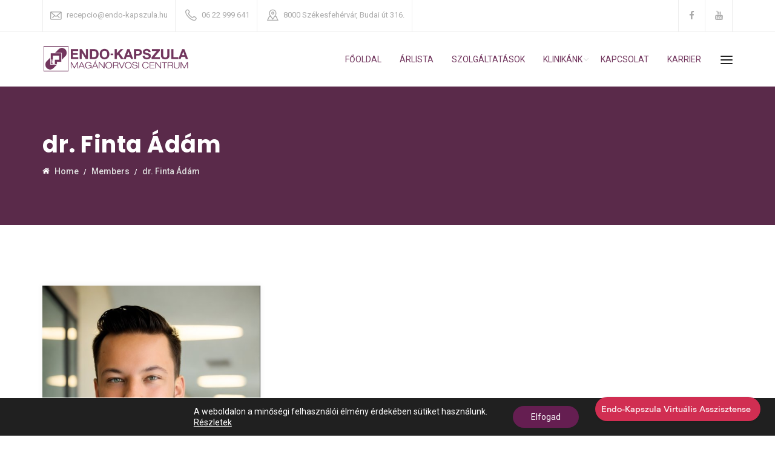

--- FILE ---
content_type: text/html; charset=UTF-8
request_url: https://endo-kapszula.com/teams/dr-finta-adam/
body_size: 23225
content:
<!doctype html>
<html dir="ltr" lang="hu" prefix="og: https://ogp.me/ns#">
<head>
	<meta charset="UTF-8">
	<meta name="viewport" content="width=device-width, initial-scale=1">
	
	<link rel="profile" href="http://gmpg.org/xfn/11">
		
		<style>img:is([sizes="auto" i], [sizes^="auto," i]) { contain-intrinsic-size: 3000px 1500px }</style>
	
		<!-- All in One SEO 4.9.3 - aioseo.com -->
	<meta name="description" content="Dr. Finta Ádám Általános orvostan BEMUTATKOZÁS: Dr. Finta Ádám vagyok, 2009-ben végeztem a Debreceni Egyetem Általános Orvostudományi Karán általános orvosként. TANULMÁNYOK Debrecen, 2019: Debreceni Egyetem Általános Orvostudományi Kar - Általános Orvos TAGSÁGOK Magyar Orvosi Kamara Online időpontfoglalás»" />
	<meta name="robots" content="max-image-preview:large" />
	<link rel="canonical" href="https://endo-kapszula.com/teams/dr-finta-adam/" />
	<meta name="generator" content="All in One SEO (AIOSEO) 4.9.3" />
		<script type="application/ld+json" class="aioseo-schema">
			{"@context":"https:\/\/schema.org","@graph":[{"@type":"BreadcrumbList","@id":"https:\/\/endo-kapszula.com\/teams\/dr-finta-adam\/#breadcrumblist","itemListElement":[{"@type":"ListItem","@id":"https:\/\/endo-kapszula.com#listItem","position":1,"name":"Home","item":"https:\/\/endo-kapszula.com","nextItem":{"@type":"ListItem","@id":"https:\/\/endo-kapszula.com\/teams\/#listItem","name":"Members"}},{"@type":"ListItem","@id":"https:\/\/endo-kapszula.com\/teams\/#listItem","position":2,"name":"Members","item":"https:\/\/endo-kapszula.com\/teams\/","nextItem":{"@type":"ListItem","@id":"https:\/\/endo-kapszula.com\/team-category\/orvosok\/#listItem","name":"Orvosok"},"previousItem":{"@type":"ListItem","@id":"https:\/\/endo-kapszula.com#listItem","name":"Home"}},{"@type":"ListItem","@id":"https:\/\/endo-kapszula.com\/team-category\/orvosok\/#listItem","position":3,"name":"Orvosok","item":"https:\/\/endo-kapszula.com\/team-category\/orvosok\/","nextItem":{"@type":"ListItem","@id":"https:\/\/endo-kapszula.com\/teams\/dr-finta-adam\/#listItem","name":"dr. Finta \u00c1d\u00e1m"},"previousItem":{"@type":"ListItem","@id":"https:\/\/endo-kapszula.com\/teams\/#listItem","name":"Members"}},{"@type":"ListItem","@id":"https:\/\/endo-kapszula.com\/teams\/dr-finta-adam\/#listItem","position":4,"name":"dr. Finta \u00c1d\u00e1m","previousItem":{"@type":"ListItem","@id":"https:\/\/endo-kapszula.com\/team-category\/orvosok\/#listItem","name":"Orvosok"}}]},{"@type":"Organization","@id":"https:\/\/endo-kapszula.com\/#organization","name":"Endo-Kapszula","description":"Mag\u00e1norvosi Centrum","url":"https:\/\/endo-kapszula.com\/"},{"@type":"WebPage","@id":"https:\/\/endo-kapszula.com\/teams\/dr-finta-adam\/#webpage","url":"https:\/\/endo-kapszula.com\/teams\/dr-finta-adam\/","name":"dr. Finta \u00c1d\u00e1m | Endo-Kapszula","description":"Dr. Finta \u00c1d\u00e1m \u00c1ltal\u00e1nos orvostan BEMUTATKOZ\u00c1S: Dr. Finta \u00c1d\u00e1m vagyok, 2009-ben v\u00e9geztem a Debreceni Egyetem \u00c1ltal\u00e1nos Orvostudom\u00e1nyi Kar\u00e1n \u00e1ltal\u00e1nos orvosk\u00e9nt. TANULM\u00c1NYOK Debrecen, 2019: Debreceni Egyetem \u00c1ltal\u00e1nos Orvostudom\u00e1nyi Kar - \u00c1ltal\u00e1nos Orvos TAGS\u00c1GOK Magyar Orvosi Kamara Online id\u0151pontfoglal\u00e1s\u00bb","inLanguage":"hu-HU","isPartOf":{"@id":"https:\/\/endo-kapszula.com\/#website"},"breadcrumb":{"@id":"https:\/\/endo-kapszula.com\/teams\/dr-finta-adam\/#breadcrumblist"},"image":{"@type":"ImageObject","url":"https:\/\/endo-kapszula.com\/wp-content\/uploads\/2018\/01\/dr-finta-adam-1-e1724663211881.jpeg","@id":"https:\/\/endo-kapszula.com\/teams\/dr-finta-adam\/#mainImage","width":534,"height":714},"primaryImageOfPage":{"@id":"https:\/\/endo-kapszula.com\/teams\/dr-finta-adam\/#mainImage"},"datePublished":"2018-01-23T12:25:20+00:00","dateModified":"2024-08-26T09:07:00+00:00"},{"@type":"WebSite","@id":"https:\/\/endo-kapszula.com\/#website","url":"https:\/\/endo-kapszula.com\/","name":"Endo-Kapszula","description":"Mag\u00e1norvosi Centrum","inLanguage":"hu-HU","publisher":{"@id":"https:\/\/endo-kapszula.com\/#organization"}}]}
		</script>
		<!-- All in One SEO -->


<!-- Google Tag Manager for WordPress by gtm4wp.com -->
<script data-cfasync="false" data-pagespeed-no-defer>
	var gtm4wp_datalayer_name = "dataLayer";
	var dataLayer = dataLayer || [];
</script>
<!-- End Google Tag Manager for WordPress by gtm4wp.com -->
<!-- Search Engine Optimization by Rank Math PRO - https://rankmath.com/ -->
<title>dr. Finta Ádám | Endo-Kapszula</title>
<link crossorigin data-rocket-preconnect href="https://www.gstatic.com" rel="preconnect">
<link crossorigin data-rocket-preconnect href="https://www.googletagmanager.com" rel="preconnect">
<link crossorigin data-rocket-preconnect href="https://static.hotjar.com" rel="preconnect">
<link crossorigin data-rocket-preconnect href="https://www.google-analytics.com" rel="preconnect">
<link crossorigin data-rocket-preconnect href="https://cdn.voiceflow.com" rel="preconnect">
<link crossorigin data-rocket-preconnect href="https://connect.facebook.net" rel="preconnect">
<link crossorigin data-rocket-preconnect href="https://popupmaker.com" rel="preconnect">
<link crossorigin data-rocket-preconnect href="https://assets.mailerlite.com" rel="preconnect">
<link crossorigin data-rocket-preconnect href="https://fonts.googleapis.com" rel="preconnect">
<link data-rocket-preload as="style" href="https://fonts.googleapis.com/css?family=Poppins%7CRoboto%3A100%2C100i%2C200%2C200i%2C300%2C300i%2C400%2C400i%2C500%2C500i%2C600%2C600i%2C700%2C700i%2C800%2C800i%2C900%2C900i%26amp%3Bamp%3Bsubset%3Dlatin-ext%7CRoboto%3A100%2C300%2C400%2C500%2C700%2C900%2C100italic%2C300italic%2C400italic%2C500italic%2C700italic%2C900italic%7CPoppins%3A100%2C200%2C300%2C400%2C500%2C600%2C700%2C800%2C900%2C100italic%2C200italic%2C300italic%2C400italic%2C500italic%2C600italic%2C700italic%2C800italic%2C900italic&#038;display=swap" rel="preload">
<link href="https://fonts.googleapis.com/css?family=Poppins%7CRoboto%3A100%2C100i%2C200%2C200i%2C300%2C300i%2C400%2C400i%2C500%2C500i%2C600%2C600i%2C700%2C700i%2C800%2C800i%2C900%2C900i%26amp%3Bamp%3Bsubset%3Dlatin-ext%7CRoboto%3A100%2C300%2C400%2C500%2C700%2C900%2C100italic%2C300italic%2C400italic%2C500italic%2C700italic%2C900italic%7CPoppins%3A100%2C200%2C300%2C400%2C500%2C600%2C700%2C800%2C900%2C100italic%2C200italic%2C300italic%2C400italic%2C500italic%2C600italic%2C700italic%2C800italic%2C900italic&#038;display=swap" media="print" onload="this.media=&#039;all&#039;" rel="stylesheet">
<noscript><link rel="stylesheet" href="https://fonts.googleapis.com/css?family=Poppins%7CRoboto%3A100%2C100i%2C200%2C200i%2C300%2C300i%2C400%2C400i%2C500%2C500i%2C600%2C600i%2C700%2C700i%2C800%2C800i%2C900%2C900i%26amp%3Bamp%3Bsubset%3Dlatin-ext%7CRoboto%3A100%2C300%2C400%2C500%2C700%2C900%2C100italic%2C300italic%2C400italic%2C500italic%2C700italic%2C900italic%7CPoppins%3A100%2C200%2C300%2C400%2C500%2C600%2C700%2C800%2C900%2C100italic%2C200italic%2C300italic%2C400italic%2C500italic%2C600italic%2C700italic%2C800italic%2C900italic&#038;display=swap"></noscript><link rel="preload" data-rocket-preload as="image" href="https://endo-kapszula.com/wp-content/uploads/2018/08/1-2.jpg" fetchpriority="high">
<meta name="description" content="Dr. Finta Ádám vagyok, 2009-ben végeztem a Debreceni Egyetem Általános Orvostudományi Karán általános orvosként."/>
<meta name="robots" content="follow, index, max-snippet:-1, max-video-preview:-1, max-image-preview:large"/>
<link rel="canonical" href="https://endo-kapszula.com/teams/dr-finta-adam/" />
<meta property="og:locale" content="hu_HU" />
<meta property="og:type" content="article" />
<meta property="og:title" content="Dr. Finta Ádám - Endo-Kapszula" />
<meta property="og:description" content="Dr. Finta Ádám vagyok, 2009-ben végeztem a Debreceni Egyetem Általános Orvostudományi Karán általános orvosként." />
<meta property="og:url" content="https://endo-kapszula.com/teams/dr-finta-adam/" />
<meta property="og:site_name" content="Endo-Kapszula" />
<meta property="og:updated_time" content="2024-08-26T09:07:00+00:00" />
<meta property="og:image" content="https://endo-kapszula.com/wp-content/uploads/2018/01/dr-finta-adam-1-e1724663211881.jpeg" />
<meta property="og:image:secure_url" content="https://endo-kapszula.com/wp-content/uploads/2018/01/dr-finta-adam-1-e1724663211881.jpeg" />
<meta property="og:image:width" content="534" />
<meta property="og:image:height" content="714" />
<meta property="og:image:alt" content="finta ádám" />
<meta property="og:image:type" content="image/jpeg" />
<meta name="twitter:card" content="summary_large_image" />
<meta name="twitter:title" content="Dr. Finta Ádám - Endo-Kapszula" />
<meta name="twitter:description" content="Dr. Finta Ádám vagyok, 2009-ben végeztem a Debreceni Egyetem Általános Orvostudományi Karán általános orvosként." />
<meta name="twitter:image" content="https://endo-kapszula.com/wp-content/uploads/2018/01/dr-finta-adam-1-e1724663211881.jpeg" />
<!-- /Rank Math WordPress SEO plugin -->

<link rel='dns-prefetch' href='//fonts.googleapis.com' />
<link rel='dns-prefetch' href='//www.googletagmanager.com' />
<link href='https://fonts.gstatic.com' crossorigin rel='preconnect' />
<link rel="alternate" type="application/rss+xml" title="Endo-Kapszula &raquo; hírcsatorna" href="https://endo-kapszula.com/feed/" />
<link rel="alternate" type="application/rss+xml" title="Endo-Kapszula &raquo; hozzászólás hírcsatorna" href="https://endo-kapszula.com/comments/feed/" />
<style id='wp-emoji-styles-inline-css' type='text/css'>

	img.wp-smiley, img.emoji {
		display: inline !important;
		border: none !important;
		box-shadow: none !important;
		height: 1em !important;
		width: 1em !important;
		margin: 0 0.07em !important;
		vertical-align: -0.1em !important;
		background: none !important;
		padding: 0 !important;
	}
</style>
<link rel='stylesheet' id='aioseo/css/src/vue/standalone/blocks/table-of-contents/global.scss-css' href='https://endo-kapszula.com/wp-content/plugins/all-in-one-seo-pack/dist/Lite/assets/css/table-of-contents/global.e90f6d47.css?ver=4.9.3' type='text/css' media='all' />
<link rel='stylesheet' id='cl-style-css' href='https://endo-kapszula.com/wp-content/plugins/cl_pricetable/css/cl_price_table.css?ver=6.8.2' type='text/css' media='all' />
<link rel='stylesheet' id='cl-style1-css' href='https://endo-kapszula.com/wp-content/plugins/cl_pricetable/css/hover-min.css?ver=6.8.2' type='text/css' media='all' />
<link rel='stylesheet' id='cl-style2-css' href='https://endo-kapszula.com/wp-content/plugins/cl_pricetable/css/font-awesome.min.css?ver=6.8.2' type='text/css' media='all' />
<link rel='stylesheet' id='cl-style-clt-css' href='https://endo-kapszula.com/wp-content/plugins/cl_testimonial/css/style.css?ver=6.8.2' type='text/css' media='all' />
<link rel='stylesheet' id='cl-style1-clt-css' href='https://endo-kapszula.com/wp-content/plugins/cl_testimonial/css/hover-min.css?ver=6.8.2' type='text/css' media='all' />
<link rel='stylesheet' id='cl-style2-clt-css' href='https://endo-kapszula.com/wp-content/plugins/cl_testimonial/css/font-awesome.min.css?ver=6.8.2' type='text/css' media='all' />
<link rel='stylesheet' id='cl-style3-clt-css' href='https://endo-kapszula.com/wp-content/plugins/cl_testimonial/css/slick.css?ver=6.8.2' type='text/css' media='all' />
<link rel='stylesheet' id='cl-style4-clt-css' href='https://endo-kapszula.com/wp-content/plugins/cl_testimonial/css/slick-theme.css?ver=6.8.2' type='text/css' media='all' />
<link rel='stylesheet' id='mailerlite_forms.css-css' href='https://endo-kapszula.com/wp-content/plugins/official-mailerlite-sign-up-forms/assets/css/mailerlite_forms.css?ver=1.7.14' type='text/css' media='all' />
<link rel='stylesheet' id='rs-plugin-settings-css' href='https://endo-kapszula.com/wp-content/plugins/revslider/public/assets/css/settings.css?ver=5.4.8' type='text/css' media='all' />
<style id='rs-plugin-settings-inline-css' type='text/css'>
#rs-demo-id {}
</style>
<link rel='stylesheet' id='boostrap-css' href='https://endo-kapszula.com/wp-content/themes/hepta/assets/css/bootstrap.min.css?ver=6.8.2' type='text/css' media='all' />
<link rel='stylesheet' id='font-awesome-css' href='https://endo-kapszula.com/wp-content/plugins/js_composer/assets/lib/bower/font-awesome/css/font-awesome.min.css?ver=5.5.2' type='text/css' media='all' />
<style id='font-awesome-inline-css' type='text/css'>
[data-font="FontAwesome"]:before {font-family: 'FontAwesome' !important;content: attr(data-icon) !important;speak: none !important;font-weight: normal !important;font-variant: normal !important;text-transform: none !important;line-height: 1 !important;font-style: normal !important;-webkit-font-smoothing: antialiased !important;-moz-osx-font-smoothing: grayscale !important;}
</style>
<link rel='stylesheet' id='flaticon-css' href='https://endo-kapszula.com/wp-content/themes/hepta/assets/css/flaticon.css?ver=6.8.2' type='text/css' media='all' />
<link rel='stylesheet' id='lineicon-css' href='https://endo-kapszula.com/wp-content/themes/hepta/assets/css/lineicons.css?ver=6.8.2' type='text/css' media='all' />
<link rel='stylesheet' id='owl-carousel-css' href='https://endo-kapszula.com/wp-content/themes/hepta/assets/css/owl.carousel.css?ver=6.8.2' type='text/css' media='all' />
<link rel='stylesheet' id='slick-css' href='https://endo-kapszula.com/wp-content/themes/hepta/assets/css/slick.css?ver=6.8.2' type='text/css' media='all' />
<link rel='stylesheet' id='type-writter-css' href='https://endo-kapszula.com/wp-content/themes/hepta/assets/css/type-writter.css?ver=6.8.2' type='text/css' media='all' />
<link rel='stylesheet' id='magnific-popup-css' href='https://endo-kapszula.com/wp-content/themes/hepta/assets/css/magnific-popup.css?ver=6.8.2' type='text/css' media='all' />
<link rel='stylesheet' id='hepta-style-default-css' href='https://endo-kapszula.com/wp-content/themes/hepta/assets/css/default.css?ver=6.8.2' type='text/css' media='all' />
<link rel='stylesheet' id='hepta-style-responsive-css' href='https://endo-kapszula.com/wp-content/themes/hepta/assets/css/responsive.css?ver=6.8.2' type='text/css' media='all' />
<link rel='stylesheet' id='hepta-style-css' href='https://endo-kapszula.com/wp-content/themes/hepta/style.css?ver=6.8.2' type='text/css' media='all' />

<link rel='stylesheet' id='tablepress-default-css' href='https://endo-kapszula.com/wp-content/plugins/tablepress/css/build/default.css?ver=3.2.6' type='text/css' media='all' />
<link rel='stylesheet' id='ekit-widget-styles-css' href='https://endo-kapszula.com/wp-content/plugins/elementskit-lite/widgets/init/assets/css/widget-styles.css?ver=3.7.1' type='text/css' media='all' />
<link rel='stylesheet' id='ekit-responsive-css' href='https://endo-kapszula.com/wp-content/plugins/elementskit-lite/widgets/init/assets/css/responsive.css?ver=3.7.1' type='text/css' media='all' />
<link rel='stylesheet' id='elementor-frontend-css' href='https://endo-kapszula.com/wp-content/plugins/elementor/assets/css/frontend.min.css?ver=3.34.1' type='text/css' media='all' />
<link rel='stylesheet' id='eael-general-css' href='https://endo-kapszula.com/wp-content/plugins/essential-addons-for-elementor-lite/assets/front-end/css/view/general.min.css?ver=6.3.1' type='text/css' media='all' />
<noscript></noscript><link rel='stylesheet' id='moove_gdpr_frontend-css' href='https://endo-kapszula.com/wp-content/plugins/gdpr-cookie-compliance/dist/styles/gdpr-main-nf.css?ver=5.0.9' type='text/css' media='all' />
<style id='moove_gdpr_frontend-inline-css' type='text/css'>
				#moove_gdpr_cookie_modal .moove-gdpr-modal-content .moove-gdpr-tab-main h3.tab-title, 
				#moove_gdpr_cookie_modal .moove-gdpr-modal-content .moove-gdpr-tab-main span.tab-title,
				#moove_gdpr_cookie_modal .moove-gdpr-modal-content .moove-gdpr-modal-left-content #moove-gdpr-menu li a, 
				#moove_gdpr_cookie_modal .moove-gdpr-modal-content .moove-gdpr-modal-left-content #moove-gdpr-menu li button,
				#moove_gdpr_cookie_modal .moove-gdpr-modal-content .moove-gdpr-modal-left-content .moove-gdpr-branding-cnt a,
				#moove_gdpr_cookie_modal .moove-gdpr-modal-content .moove-gdpr-modal-footer-content .moove-gdpr-button-holder a.mgbutton, 
				#moove_gdpr_cookie_modal .moove-gdpr-modal-content .moove-gdpr-modal-footer-content .moove-gdpr-button-holder button.mgbutton,
				#moove_gdpr_cookie_modal .cookie-switch .cookie-slider:after, 
				#moove_gdpr_cookie_modal .cookie-switch .slider:after, 
				#moove_gdpr_cookie_modal .switch .cookie-slider:after, 
				#moove_gdpr_cookie_modal .switch .slider:after,
				#moove_gdpr_cookie_info_bar .moove-gdpr-info-bar-container .moove-gdpr-info-bar-content p, 
				#moove_gdpr_cookie_info_bar .moove-gdpr-info-bar-container .moove-gdpr-info-bar-content p a,
				#moove_gdpr_cookie_info_bar .moove-gdpr-info-bar-container .moove-gdpr-info-bar-content a.mgbutton, 
				#moove_gdpr_cookie_info_bar .moove-gdpr-info-bar-container .moove-gdpr-info-bar-content button.mgbutton,
				#moove_gdpr_cookie_modal .moove-gdpr-modal-content .moove-gdpr-tab-main .moove-gdpr-tab-main-content h1, 
				#moove_gdpr_cookie_modal .moove-gdpr-modal-content .moove-gdpr-tab-main .moove-gdpr-tab-main-content h2, 
				#moove_gdpr_cookie_modal .moove-gdpr-modal-content .moove-gdpr-tab-main .moove-gdpr-tab-main-content h3, 
				#moove_gdpr_cookie_modal .moove-gdpr-modal-content .moove-gdpr-tab-main .moove-gdpr-tab-main-content h4, 
				#moove_gdpr_cookie_modal .moove-gdpr-modal-content .moove-gdpr-tab-main .moove-gdpr-tab-main-content h5, 
				#moove_gdpr_cookie_modal .moove-gdpr-modal-content .moove-gdpr-tab-main .moove-gdpr-tab-main-content h6,
				#moove_gdpr_cookie_modal .moove-gdpr-modal-content.moove_gdpr_modal_theme_v2 .moove-gdpr-modal-title .tab-title,
				#moove_gdpr_cookie_modal .moove-gdpr-modal-content.moove_gdpr_modal_theme_v2 .moove-gdpr-tab-main h3.tab-title, 
				#moove_gdpr_cookie_modal .moove-gdpr-modal-content.moove_gdpr_modal_theme_v2 .moove-gdpr-tab-main span.tab-title,
				#moove_gdpr_cookie_modal .moove-gdpr-modal-content.moove_gdpr_modal_theme_v2 .moove-gdpr-branding-cnt a {
					font-weight: inherit				}
			#moove_gdpr_cookie_modal,#moove_gdpr_cookie_info_bar,.gdpr_cookie_settings_shortcode_content{font-family:inherit}#moove_gdpr_save_popup_settings_button{background-color:#373737;color:#fff}#moove_gdpr_save_popup_settings_button:hover{background-color:#000}#moove_gdpr_cookie_info_bar .moove-gdpr-info-bar-container .moove-gdpr-info-bar-content a.mgbutton,#moove_gdpr_cookie_info_bar .moove-gdpr-info-bar-container .moove-gdpr-info-bar-content button.mgbutton{background-color:#651e51}#moove_gdpr_cookie_modal .moove-gdpr-modal-content .moove-gdpr-modal-footer-content .moove-gdpr-button-holder a.mgbutton,#moove_gdpr_cookie_modal .moove-gdpr-modal-content .moove-gdpr-modal-footer-content .moove-gdpr-button-holder button.mgbutton,.gdpr_cookie_settings_shortcode_content .gdpr-shr-button.button-green{background-color:#651e51;border-color:#651e51}#moove_gdpr_cookie_modal .moove-gdpr-modal-content .moove-gdpr-modal-footer-content .moove-gdpr-button-holder a.mgbutton:hover,#moove_gdpr_cookie_modal .moove-gdpr-modal-content .moove-gdpr-modal-footer-content .moove-gdpr-button-holder button.mgbutton:hover,.gdpr_cookie_settings_shortcode_content .gdpr-shr-button.button-green:hover{background-color:#fff;color:#651e51}#moove_gdpr_cookie_modal .moove-gdpr-modal-content .moove-gdpr-modal-close i,#moove_gdpr_cookie_modal .moove-gdpr-modal-content .moove-gdpr-modal-close span.gdpr-icon{background-color:#651e51;border:1px solid #651e51}#moove_gdpr_cookie_info_bar span.moove-gdpr-infobar-allow-all.focus-g,#moove_gdpr_cookie_info_bar span.moove-gdpr-infobar-allow-all:focus,#moove_gdpr_cookie_info_bar button.moove-gdpr-infobar-allow-all.focus-g,#moove_gdpr_cookie_info_bar button.moove-gdpr-infobar-allow-all:focus,#moove_gdpr_cookie_info_bar span.moove-gdpr-infobar-reject-btn.focus-g,#moove_gdpr_cookie_info_bar span.moove-gdpr-infobar-reject-btn:focus,#moove_gdpr_cookie_info_bar button.moove-gdpr-infobar-reject-btn.focus-g,#moove_gdpr_cookie_info_bar button.moove-gdpr-infobar-reject-btn:focus,#moove_gdpr_cookie_info_bar span.change-settings-button.focus-g,#moove_gdpr_cookie_info_bar span.change-settings-button:focus,#moove_gdpr_cookie_info_bar button.change-settings-button.focus-g,#moove_gdpr_cookie_info_bar button.change-settings-button:focus{-webkit-box-shadow:0 0 1px 3px #651e51;-moz-box-shadow:0 0 1px 3px #651e51;box-shadow:0 0 1px 3px #651e51}#moove_gdpr_cookie_modal .moove-gdpr-modal-content .moove-gdpr-modal-close i:hover,#moove_gdpr_cookie_modal .moove-gdpr-modal-content .moove-gdpr-modal-close span.gdpr-icon:hover,#moove_gdpr_cookie_info_bar span[data-href]>u.change-settings-button{color:#651e51}#moove_gdpr_cookie_modal .moove-gdpr-modal-content .moove-gdpr-modal-left-content #moove-gdpr-menu li.menu-item-selected a span.gdpr-icon,#moove_gdpr_cookie_modal .moove-gdpr-modal-content .moove-gdpr-modal-left-content #moove-gdpr-menu li.menu-item-selected button span.gdpr-icon{color:inherit}#moove_gdpr_cookie_modal .moove-gdpr-modal-content .moove-gdpr-modal-left-content #moove-gdpr-menu li a span.gdpr-icon,#moove_gdpr_cookie_modal .moove-gdpr-modal-content .moove-gdpr-modal-left-content #moove-gdpr-menu li button span.gdpr-icon{color:inherit}#moove_gdpr_cookie_modal .gdpr-acc-link{line-height:0;font-size:0;color:transparent;position:absolute}#moove_gdpr_cookie_modal .moove-gdpr-modal-content .moove-gdpr-modal-close:hover i,#moove_gdpr_cookie_modal .moove-gdpr-modal-content .moove-gdpr-modal-left-content #moove-gdpr-menu li a,#moove_gdpr_cookie_modal .moove-gdpr-modal-content .moove-gdpr-modal-left-content #moove-gdpr-menu li button,#moove_gdpr_cookie_modal .moove-gdpr-modal-content .moove-gdpr-modal-left-content #moove-gdpr-menu li button i,#moove_gdpr_cookie_modal .moove-gdpr-modal-content .moove-gdpr-modal-left-content #moove-gdpr-menu li a i,#moove_gdpr_cookie_modal .moove-gdpr-modal-content .moove-gdpr-tab-main .moove-gdpr-tab-main-content a:hover,#moove_gdpr_cookie_info_bar.moove-gdpr-dark-scheme .moove-gdpr-info-bar-container .moove-gdpr-info-bar-content a.mgbutton:hover,#moove_gdpr_cookie_info_bar.moove-gdpr-dark-scheme .moove-gdpr-info-bar-container .moove-gdpr-info-bar-content button.mgbutton:hover,#moove_gdpr_cookie_info_bar.moove-gdpr-dark-scheme .moove-gdpr-info-bar-container .moove-gdpr-info-bar-content a:hover,#moove_gdpr_cookie_info_bar.moove-gdpr-dark-scheme .moove-gdpr-info-bar-container .moove-gdpr-info-bar-content button:hover,#moove_gdpr_cookie_info_bar.moove-gdpr-dark-scheme .moove-gdpr-info-bar-container .moove-gdpr-info-bar-content span.change-settings-button:hover,#moove_gdpr_cookie_info_bar.moove-gdpr-dark-scheme .moove-gdpr-info-bar-container .moove-gdpr-info-bar-content button.change-settings-button:hover,#moove_gdpr_cookie_info_bar.moove-gdpr-dark-scheme .moove-gdpr-info-bar-container .moove-gdpr-info-bar-content u.change-settings-button:hover,#moove_gdpr_cookie_info_bar span[data-href]>u.change-settings-button,#moove_gdpr_cookie_info_bar.moove-gdpr-dark-scheme .moove-gdpr-info-bar-container .moove-gdpr-info-bar-content a.mgbutton.focus-g,#moove_gdpr_cookie_info_bar.moove-gdpr-dark-scheme .moove-gdpr-info-bar-container .moove-gdpr-info-bar-content button.mgbutton.focus-g,#moove_gdpr_cookie_info_bar.moove-gdpr-dark-scheme .moove-gdpr-info-bar-container .moove-gdpr-info-bar-content a.focus-g,#moove_gdpr_cookie_info_bar.moove-gdpr-dark-scheme .moove-gdpr-info-bar-container .moove-gdpr-info-bar-content button.focus-g,#moove_gdpr_cookie_info_bar.moove-gdpr-dark-scheme .moove-gdpr-info-bar-container .moove-gdpr-info-bar-content a.mgbutton:focus,#moove_gdpr_cookie_info_bar.moove-gdpr-dark-scheme .moove-gdpr-info-bar-container .moove-gdpr-info-bar-content button.mgbutton:focus,#moove_gdpr_cookie_info_bar.moove-gdpr-dark-scheme .moove-gdpr-info-bar-container .moove-gdpr-info-bar-content a:focus,#moove_gdpr_cookie_info_bar.moove-gdpr-dark-scheme .moove-gdpr-info-bar-container .moove-gdpr-info-bar-content button:focus,#moove_gdpr_cookie_info_bar.moove-gdpr-dark-scheme .moove-gdpr-info-bar-container .moove-gdpr-info-bar-content span.change-settings-button.focus-g,span.change-settings-button:focus,button.change-settings-button.focus-g,button.change-settings-button:focus,#moove_gdpr_cookie_info_bar.moove-gdpr-dark-scheme .moove-gdpr-info-bar-container .moove-gdpr-info-bar-content u.change-settings-button.focus-g,#moove_gdpr_cookie_info_bar.moove-gdpr-dark-scheme .moove-gdpr-info-bar-container .moove-gdpr-info-bar-content u.change-settings-button:focus{color:#651e51}#moove_gdpr_cookie_modal .moove-gdpr-branding.focus-g span,#moove_gdpr_cookie_modal .moove-gdpr-modal-content .moove-gdpr-tab-main a.focus-g,#moove_gdpr_cookie_modal .moove-gdpr-modal-content .moove-gdpr-tab-main .gdpr-cd-details-toggle.focus-g{color:#651e51}#moove_gdpr_cookie_modal.gdpr_lightbox-hide{display:none}
</style>
<script type="text/javascript" src="https://endo-kapszula.com/wp-includes/js/jquery/jquery.min.js?ver=3.7.1" id="jquery-core-js"></script>
<script type="text/javascript" src="https://endo-kapszula.com/wp-includes/js/jquery/jquery-migrate.min.js?ver=3.4.1" id="jquery-migrate-js"></script>
<script type="text/javascript" src="https://endo-kapszula.com/wp-content/plugins/revslider/public/assets/js/jquery.themepunch.tools.min.js?ver=5.4.8" id="tp-tools-js"></script>
<script type="text/javascript" src="https://endo-kapszula.com/wp-content/plugins/revslider/public/assets/js/jquery.themepunch.revolution.min.js?ver=5.4.8" id="revmin-js"></script>
<link rel="https://api.w.org/" href="https://endo-kapszula.com/wp-json/" /><link rel="EditURI" type="application/rsd+xml" title="RSD" href="https://endo-kapszula.com/xmlrpc.php?rsd" />
<meta name="generator" content="WordPress 6.8.2" />
<link rel='shortlink' href='https://endo-kapszula.com/?p=8884' />
<link rel="alternate" title="oEmbed (JSON)" type="application/json+oembed" href="https://endo-kapszula.com/wp-json/oembed/1.0/embed?url=https%3A%2F%2Fendo-kapszula.com%2Fteams%2Fdr-finta-adam%2F" />
<link rel="alternate" title="oEmbed (XML)" type="text/xml+oembed" href="https://endo-kapszula.com/wp-json/oembed/1.0/embed?url=https%3A%2F%2Fendo-kapszula.com%2Fteams%2Fdr-finta-adam%2F&#038;format=xml" />
<meta name="generator" content="Redux 4.5.10" /><meta name="generator" content="Site Kit by Google 1.170.0" /><!-- Google Tag Manager -->
<script>(function(w,d,s,l,i){w[l]=w[l]||[];w[l].push({'gtm.start':
new Date().getTime(),event:'gtm.js'});var f=d.getElementsByTagName(s)[0],
j=d.createElement(s),dl=l!='dataLayer'?'&l='+l:'';j.async=true;j.src=
'https://www.googletagmanager.com/gtm.js?id='+i+dl;f.parentNode.insertBefore(j,f);
})(window,document,'script','dataLayer','GTM-T29ZHDR');</script>
<!-- End Google Tag Manager -->
        <!-- MailerLite Universal -->
        <script>
            (function(w,d,e,u,f,l,n){w[f]=w[f]||function(){(w[f].q=w[f].q||[])
                .push(arguments);},l=d.createElement(e),l.async=1,l.src=u,
                n=d.getElementsByTagName(e)[0],n.parentNode.insertBefore(l,n);})
            (window,document,'script','https://assets.mailerlite.com/js/universal.js','ml');
            ml('account', '257145');
            ml('enablePopups', false);
        </script>
        <!-- End MailerLite Universal -->
        
<!-- Google Tag Manager for WordPress by gtm4wp.com -->
<!-- GTM Container placement set to footer -->
<script data-cfasync="false" data-pagespeed-no-defer>
	var dataLayer_content = {"pagePostType":"teams","pagePostType2":"single-teams","pagePostAuthor":"admin"};
	dataLayer.push( dataLayer_content );
</script>
<script data-cfasync="false" data-pagespeed-no-defer>
(function(w,d,s,l,i){w[l]=w[l]||[];w[l].push({'gtm.start':
new Date().getTime(),event:'gtm.js'});var f=d.getElementsByTagName(s)[0],
j=d.createElement(s),dl=l!='dataLayer'?'&l='+l:'';j.async=true;j.src=
'//www.googletagmanager.com/gtm.js?id='+i+dl;f.parentNode.insertBefore(j,f);
})(window,document,'script','dataLayer','GTM-M3JW9FH');
</script>
<!-- End Google Tag Manager for WordPress by gtm4wp.com -->
<style type="text/css" id="breadcrumb-trail-css">.breadcrumbs .trail-browse,.breadcrumbs .trail-items,.breadcrumbs .trail-items li {display: inline-block;margin:0;padding: 0;border:none;background:transparent;text-indent: 0;}.breadcrumbs .trail-browse {font-size: inherit;font-style:inherit;font-weight: inherit;color: inherit;}.breadcrumbs .trail-items {list-style: none;}.trail-items li::after {content: "\002F";padding: 0 0.5em;}.trail-items li:last-of-type::after {display: none;}</style>
<meta name="generator" content="Elementor 3.34.1; features: additional_custom_breakpoints; settings: css_print_method-external, google_font-enabled, font_display-swap">
<meta name="generator" content="Powered by WPBakery Page Builder - drag and drop page builder for WordPress."/>
<!--[if lte IE 9]><link rel="stylesheet" type="text/css" href="https://endo-kapszula.com/wp-content/plugins/js_composer/assets/css/vc_lte_ie9.min.css" media="screen"><![endif]-->			<style>
				.e-con.e-parent:nth-of-type(n+4):not(.e-lazyloaded):not(.e-no-lazyload),
				.e-con.e-parent:nth-of-type(n+4):not(.e-lazyloaded):not(.e-no-lazyload) * {
					background-image: none !important;
				}
				@media screen and (max-height: 1024px) {
					.e-con.e-parent:nth-of-type(n+3):not(.e-lazyloaded):not(.e-no-lazyload),
					.e-con.e-parent:nth-of-type(n+3):not(.e-lazyloaded):not(.e-no-lazyload) * {
						background-image: none !important;
					}
				}
				@media screen and (max-height: 640px) {
					.e-con.e-parent:nth-of-type(n+2):not(.e-lazyloaded):not(.e-no-lazyload),
					.e-con.e-parent:nth-of-type(n+2):not(.e-lazyloaded):not(.e-no-lazyload) * {
						background-image: none !important;
					}
				}
			</style>
			<script>  gtag('config', 'AW-977731801/w4IcCNun6OIbENmBnNID', {
    'phone_conversion_number': '0622999640'
  });

</script><meta name="generator" content="Powered by Slider Revolution 5.4.8 - responsive, Mobile-Friendly Slider Plugin for WordPress with comfortable drag and drop interface." />
<link rel="icon" href="https://endo-kapszula.com/wp-content/uploads/2018/10/cropped-favicon-32x32.png" sizes="32x32" />
<link rel="icon" href="https://endo-kapszula.com/wp-content/uploads/2018/10/cropped-favicon-192x192.png" sizes="192x192" />
<link rel="apple-touch-icon" href="https://endo-kapszula.com/wp-content/uploads/2018/10/cropped-favicon-180x180.png" />
<meta name="msapplication-TileImage" content="https://endo-kapszula.com/wp-content/uploads/2018/10/cropped-favicon-270x270.png" />
<script type="text/javascript">function setREVStartSize(e){									
						try{ e.c=jQuery(e.c);var i=jQuery(window).width(),t=9999,r=0,n=0,l=0,f=0,s=0,h=0;
							if(e.responsiveLevels&&(jQuery.each(e.responsiveLevels,function(e,f){f>i&&(t=r=f,l=e),i>f&&f>r&&(r=f,n=e)}),t>r&&(l=n)),f=e.gridheight[l]||e.gridheight[0]||e.gridheight,s=e.gridwidth[l]||e.gridwidth[0]||e.gridwidth,h=i/s,h=h>1?1:h,f=Math.round(h*f),"fullscreen"==e.sliderLayout){var u=(e.c.width(),jQuery(window).height());if(void 0!=e.fullScreenOffsetContainer){var c=e.fullScreenOffsetContainer.split(",");if (c) jQuery.each(c,function(e,i){u=jQuery(i).length>0?u-jQuery(i).outerHeight(!0):u}),e.fullScreenOffset.split("%").length>1&&void 0!=e.fullScreenOffset&&e.fullScreenOffset.length>0?u-=jQuery(window).height()*parseInt(e.fullScreenOffset,0)/100:void 0!=e.fullScreenOffset&&e.fullScreenOffset.length>0&&(u-=parseInt(e.fullScreenOffset,0))}f=u}else void 0!=e.minHeight&&f<e.minHeight&&(f=e.minHeight);e.c.closest(".rev_slider_wrapper").css({height:f})					
						}catch(d){console.log("Failure at Presize of Slider:"+d)}						
					};</script>
		<style type="text/css" id="wp-custom-css">
			.footer-top {display:none;}
.medical-history {
    top: -80px;
    /* position: absolute !important; */
}
.page-template-default #rs-header .menu-area .navbar ul li > a {
    color: #222222 !important;
}

.day + p,
.day + p + p {
	display:none;
}

.rs-services1 .services-item {
	margin-bottom: 0 !important;
}

#medical-history .vc_column-inner {
	min-height:655px;
}

.home .rs-blog .blog-meta .blog-title {
    height: 56px;
}

.home .rs-blog .blog-item .blog-desc {
    height: 130px;
}
@media screen and (max-width: 1170px) {
	
.team-gird .team-style3 .team-wrapper:hover .team_desc,	
.team-gird .team-style3 .team-wrapper .team_desc {
	width: 90%;
	}
	
}


@media screen and (min-width: 1171px) {
.team-gird .team-style3 .team-wrapper:hover .team_desc,
.team-gird .team-style3 .team-wrapper .team_desc {
	width: 79%;
	}
	
}

.team-gird .team-style3 .team-wrapper .team_desc .name {
	font-size:15px;
}

.home #business-services .rs-services1 .services-item {
	min-height: 240px;
}

.rs-blog .blog-item {
	background: #f4f7fc;
}

.rs-blog .blog-item .bottom-shadow1 {
    padding: 25px 20px 20px 20px;
	background: #fff;}

.rs-blog .blog-item .blog-meta .blog-date {
  
	padding-top: 24px;}

.popup-content {
	height: 319px!important;
}

.popup-header {
	    text-align: center;
}

#content .quick-contact .wpcf7 .wpcf7-form-control-wrap .wpcf7-form-control {
	border-bottom: 1px solid rgb(244, 247, 252);
}

.wpcf7 .wpcf7-form-control-wrap .wpcf7-form-control {
	    width: 93%;
}

.vc_separator h4 {
	font-size:30px;
}

*::selection {
	background: #71355d;
}

.eredmenyek h2 {
	    line-height: 18px !important;
}

ol {
	counter-reset: szamok;
	list-style-type: none;
	padding:0;
}

ol li {
	counter-increment: szamok;
	margin-bottom: 20px;
	
}

ol li::before {
   background: #efefef;
    height: 40px;
    width: 40px;
    padding: 7px 10px 10px 10px!important;
    content: counter(szamok);
    border-radius: 50%;
    display: inline-block;
    background: #71355d;
    color: #ffffff;
    font-size: 18px;
    margin-right: 10px;
    text-align: center;
}

.team-name:after {
	    content: "";
    width: 100%;
    height: 100%;
    background: transparent;
    position: absolute;
    top: 0;
    right: 0;
    left: 0;
    bottom: 0;
    margin: auto;
}

.team-img .overlay {display:none !important;}

.wpcf7 .wpcf7-form-control-wrap .wpcf7-form-control {
	background: #7e3d65;
}

.rs-contact .wpcf7 .your-message textarea {
    height: 154px !important;
    width: 100%;
}

input::placeholder,
textarea::placeholder{
	color:#ffffff !important;
}

.wpcf7 .wpcf7-form-control-wrap .wpcf7-form-control {
    width: 89%;
}

h3 {
	text-transform:initial !important;
}

.blog-desc {
	display:none !important;
}

.rs-blog .blog-meta .blog-title a:hover{
    color: #7b3e68;}

.service-inner .services-icon img {     
	display: block;
  margin: 0 auto;
}

.sticky_search {
	    display: none;
}

@media (min-width: 768px) {
.page-id-6023 .contact-form .col-sm-6 {
    width: 47%;
}
}

.page-id-7941 .normal-text {min-height:122px;}

.team-gird .team-style1 .team-item .normal-text {
   
    text-align: center;
  
}

@media screen and (max-width: 414px) {
.logo-area {
	max-width:180px;
}
	.mobile-packages {display:block;}
	.desktop-packages {
		display:none;
	}
	
}

@media screen and (min-width: 415px) {
	.mobile-packages {display:none;}
	.desktop-packages {display:block;}
}

.testimonial-content img {display:none;}

textarea{
	color:#fff !important;
}

#primary-menu-single #menu-item-8859 {display:none;}
a.foglalas{padding: 7px 10px; background: #71355D; color: #fff; border-radius: 16px;border: 2px solid #71355D;}
a.foglalas:hover{color: #71355D; background: #fff;}		</style>
		
<!-- Typography -->
<style>
	body{
		background:#FFFFFF !important;
		color:#666666 !important;
		font-family: Roboto !important;    
	    font-size: 15px !important;	
	}
	.rs-testimonial.app-testimonial:after{
		background: rgba(113, 53, 93,.7) !important;
	}
	#scrollUp i, #contact-address .address,
	.bs-sidebar .widget-title:before{
		background:#71355D !important;
	}

	.footer-bottom{
		background:#333333 !important;
	}
	 
	#ratings .vc_bar, 
	.cl-testimonial2#cl-testimonial .slick-next:hover, 
	.cl-testimonial2#cl-testimonial .slick-prev:hover,
	.rs-team .team-item .team-social .social-icon:hover,
	.rs-partner .slick-arrow:hover,
	.rs-partner .slick-prev:hover,
	#rs-header .toolbar-area,
	.rs-heading.style1 h2:after,
	ul.footer_social li a:hover,
	.rs-heading.style2 h2:after
	{
		background:#71355D !important;
	}
	.rs-services1:hover .services-icon i{
		color: #fff !important
	}
	.navbar a, .navbar li{	
		font-family:Roboto!important;
		font-size:14px;
	}
	#rs-header .menu-area .navbar ul li > a{
		color:#71355D	}
	#rs-header .menu-area .navbar ul li:hover a,
	#rs-header .menu-area .navbar ul li.current_page_parent > a,
	#rs-header.header-style-5 .header-inner .menu-area .border-full .navbar .navbar-menu ul.menu > li > a:hover, #rs-header.header-style-5 .header-inner .menu-area .border-full .navbar .navbar-menu ul.menu > li.current_page_item > a, #rs-header.header-style-5 .header-inner .menu-area .border-full .navbar .navbar-menu ul.menu > li.active-open > a

	{
		color:#C47BAE !important;
	}

	#rs-header .menu-area .navbar ul li .children li a{
		color:#FFFFFF !important;
	}

	#rs-header .menu-area .navbar ul ul li a:hover ,
	#rs-header .menu-area .navbar ul ul li.current-menu-item a,
	#rs-header .menu-area nav.navbar ul > li.mega.three-col.home-col > ul > li > a:hover{
		color:#71355D !important;
	}

	.menu-area .navbar ul li .sub-menu{
			
		}

	#rs-header .menu-area .navbar ul li .sub-menu li a:hover{
		
	}
	

	h1{
		color:#303745 !important;
		font-family:Poppins!important;
		font-size:38px!important;
				font-weight:700!important;
				
					line-height:38px!important;
				
	}
	h2{
		color:#303745; 
		font-family:Poppins!important;
		font-size:32px;
				font-weight:700!important;
				
					line-height:40px			}
	h3{
		color:#303745 ;
		font-family:Poppins!important;
		font-size:26px;
				
					line-height:26px!important;
			}
	h4{
		color:#303745;
		font-family:Poppins!important;
		font-size:22px;
				font-weight:700!important;
				
					line-height:30px!important;
				
	}
	h5{
		color:#303745;
		font-family:Poppins!important;
		font-size:18px;
				font-weight:700!important;
				
					line-height:27px!important;
			}
	h6{
		color:#303745 ;
		font-family:Poppins!important;
		font-size:16xpx;
				font-weight:700!important;
				
					line-height:20px!important;
			}

	.sec-title-all .title-sec-left:before,
	#download-store:after,	
	#testimonial-home:after,	
	.features-section:after, .achievement:after,
	.sec-title-all .title-sec-left:before, #download-store:after, #testimonial-home:after, #download-store2:after,
	.rs-team .team-carousel .team-img .img-title-wrap,
	.particles-section,
	.skew-style2 .sppb-row-overlay:before,
	.skew-style3 .sppb-row-overlay:before,
	.skew-style-inverse .sppb-row-overlay:after,
	.banner-price .cl-pricetable-wrap .bottom .btn-table,
	.wpcf7-form input[type="submit"],
	 input[type="submit"],
	#loading,
	.features-section li.vc_tta-tab:hover a, .features-section li.vc_tta-tab.vc_active a,
	#download-store2 #app-store a:hover,
	.faq-section .vc_tta-panel-title:hover, 
	.bs-sidebar .tagcloud a:hover,
	.sidenav li.nav-link-container,
	.main-contain .rs-banner .readon-border.reverse:hover,
	#rs-about .about-resume .smoothContact:hover,
	.sidenav .widget-title::before,
	#rs-header .menu-area .sidenav .nav-link-container .nav-menu-link,
	.header-style1 .menu_one .navbar,	
	.mobile-menu-container .sidenav.nav-active-menu-container {
		background: #71355D !important;
	} 
	.banner-price .cl-pricetable-wrap.featured{
		background: #71355D !important;
	}
	#rs-cta
	{
		background: #71355D;
	}
	.banner-price .cl-pricetable-wrap .bottom .btn-table:hover,
	.clpricing-table .price-table.style2 .cl-pricetable-wrap .top .cl-header h4,
	.clpricing-table .price-table.style2 .cl-pricetable-wrap .top .btn-table,
	#price-table .clpricing-table .price-table.style2 .cl-pricetable-wrap .bottom ul li.show:hover, #price-table .clpricing-table .price-table.style2 .cl-pricetable-wrap .bottom ul li.show.open{
		background: #71355D !important;
	}
	.video-page-price .first-table .bottom .btn-table, .video-page-price .middle-table .bottom .btn-table,
	#business-services .rs-services1 .services-item:hover,
	.woocommerce nav.woocommerce-pagination ul li span.current,
.woocommerce nav.woocommerce-pagination ul li a:hover	
	.site-overview:before {
	    background: #71355D !important;
	}

	
	#address-top .vc_column-inner,
	.mc4wp-form input[type=submit],
	.sidenav .offcanvas_social li a i,
	.rs-heading.dark-style h3:before,
	.features-section .vc_active .vc_tta-panel-heading,
	.features-section .vc_tta-panel-heading:hover,
	.video-page-price .featured .bottom ul li:nth-child(odd)
	{
		background: #71355D !important;
	}

	.faq-section .vc_tta-panel.vc_active .vc_tta-panel-title,	
	.mc4wp-form input[type="submit"]:hover, .wpcf7-form .wpcf7-submit:hover,
	.wpcf7-form input[type="submit"]:hover,
	.video-page-price .cl-pricetable-wrap .bottom .btn-table:hover,
	.slider-bg-btn:hover::after, .border-btn:hover::after,
	input[type="button"]:hover, input[type="reset"]:hover, input[type="submit"]:hover{
		background: #71355D !important;
	}


	.clpricing-table .price-table.style2 .cl-pricetable-wrap .top .btn-table:hover{
		background: #71355D !important;		
	}

 	#rs-contact .address .vc_icon_element:hover,
 	.rs-blog .blog-item .blog-button a{
		border-color: #71355D !important;
	}
	.readon.border, 
	.rs-testimonial .testi-content, 
	.rs-footer .footer-top .recent-post-widget .post-item .post-date, 
	.rs-footer .footer-title::after, 
	.rs-footer .footer-top .widget_nav_menu li a::after, 
	.rs-services .services-desc::after, 
	.rs-footer .footer-bottom .footer-bottom-share ul li a:hover, 
	#wp-megamenu-menu-1 > .wpmm-nav-wrap ul.wp-megamenu > li.wpmm_dropdown_menu  ul.wp-megamenu-sub-menu, 
	#wp-megamenu-menu-1 > .wpmm-nav-wrap ul.wp-megamenu  li.wpmm-type-widget .wp-megamenu-sub-menu li .wp-megamenu-sub-menu, 
	#wp-megamenu-menu-1 > .wpmm-nav-wrap ul.wp-megamenu > li.wpmm_mega_menu > ul.wp-megamenu-sub-menu,
	 .sidenav .nav-close-menu-li a:hover:after, .sidenav .nav-close-menu-li a:hover:before,	
	.cl-testimonial2#cl-testimonial .slick-next, .cl-testimonial2#cl-testimonial .slick-prev,
	.rs-team .team-item .team-social .social-icon, .rs-blog .blog-item .blog-img .blog-img-content .blog-link:hover,
	.pagination-area .nav-links span.current,
	.pagination-area .nav-links a:hover,	
	.rs-blog-details .author-block .author-title:after,
	#cl-testimonial .slider5 .image:before, #cl-testimonial .slider5 .image:after,
	#cl-testimonial .slick-active button,
	#ratings #cl-testimonial ul.slick-dots li.slick-active button,
	.rs-partner .slick-next,
	.rs-partner .slick-prev,
	.readon-border:hover,
	.owl-navigation-yes .owl-nav [class*="owl-"],
	#why-choose-us .rs-services1 .services-wrap .services-item .services-icon i,
	#content .quick-contact .vc_column-inner,
	#content .quick-contact .vc_column-inner:before,
	body #cl-testimonial .slick-active button,
	.rs-footer .mc4wp-form .mc4wp-form-fields .form-button,
	header.header-style-4 .header-inner .logo-section .toolbar-contact-style4 ul li .quote-button,
	.about-skill .vc_single_bar .vc_bar,
	#full-sections .wpb_text_column p a,
	#price-table .cl-pricetable-wrap:hover,
	#home-testimonial .cl-testimonial1 .slick-arrow,
	.testimonial-slide.slider1 .slick-current .testimonial-content:before,
	#home-testimonial .cl-testimonial1 .testimonial-content:hover::before,
	#content .quick-contact .vc_column-inner:after,
	.rs-team .team-item .team-content,
	#team-section.slider-style2 .rs-team .team-item .team-img .overlay,
	.rs-heading.quote-style h2:after,
	.rs-portfolio-style1 .portfolio-item .p-link:hover,
	.slider-style3 .team-slider-style1 .team-item .social-icons,
	.readon-border.reverse,
	#rs-services .rs-services1:hover .services-icon,
	.apps-contact .share-icons .vc_icon_element:hover,
	.app-features .rs-services .services-item:after,
	.video-section#app-video .rs-video-2 .popup-videos,
	.rs-blog .blog-item .blog-button a,
	.team-gird .team-style2 .team-img .normal-text .team-name,
	.readon:focus,
	#keyword-search .vc_tta-panel-heading h4.vc_tta-panel-title:before,
	#our-practice-area .rs-services1 .services-item:hover .services-desc .services-title:after,
	.hire_us .readon.white-color,
	.readon-border,
	.readon,
	.top-history, .rs-breadcrumbs, .contact-address .address-item .address-icon i,
	.comments-area .comment-list li.comment .reply a,
	.team-gird .team-style2 .team-content .display-table .display-table-cell .team-title:after, .team-gird .team-style3 .team-wrapper .team_desc:before,
	.rs-team .team-gird .team-style4 .inner:hover .box-section,
	code,
	mark, ins,
	#sidebar-services .widget.widget_nav_menu ul li:hover, 
	#sidebar-services .widget.widget_nav_menu ul li.current-menu-item,
	#sidebar-services .download-btn ul li,
	.rs-porfolio-details.project-gallery .file-list-image:hover .p-zoom:hover,
	.owl-carousel .owl-nav [class*="owl-"],
	.page-error:after,
	.rs-blog-details #reply-title:before,
	.bottom-shadow1 .blog-date:before,
	.btm-cate:before,
	.woocommerce div.product .woocommerce-tabs ul.tabs li.active,
	.woocommerce div.product .woocommerce-tabs ul.tabs li:hover

	{
		background:#71355D !important;
	}
	.rs-heading h3 i{
		background:#71355D;
	}

	.header-style1 .menu-area .navbar ul li ul.sub-menu,
	#rs-header.header-style1 .menu-area .navbar ul li .sub-menu li a{
		background:#71355D !important;
	}

	.sec-title h4, .exp-title,
	#cl-testimonial i,
	.ps-navigation ul a:hover span,
	.rs-porfolio-details.project-gallery .file-list-image .p-zoom,	
	.team-gird .team-style2 .team-content .display-table .display-table-cell .team-title, 
	#counter-bg .counter-top-area .rs-counter-list i
	.rs-about .about-exp, .rs-testimonial .testi-content::before, .rs-blog .blog-item .blog-img .blog-img-content .blog-link, .rs-services .services-icon, #wp-megamenu-menu-1 > .wpmm-nav-wrap ul.wp-megamenu > li.current-menu-item > a, #wp-megamenu-menu-1 > .wpmm-nav-wrap ul.wp-megamenu > li > a:hover,.page-template-page-single .menu-area .navbar ul li.active a, .sec-title-single h3, #contact-address #contact-form-title h3,
	#ratings h3, #ratings #total-rat strong,#blog-home .blog-meta .blog-title a:hover, .video-page-price .featured .cl-header h4,
	.bs-sidebar .recent-post-widget .post-desc a:hover,
	article.sticky .blog-title a, 
	.bs-sidebar ul a:hover,
	article.sticky .blog-title a:after,
	#rs-cta .vc_btn3:hover,
	.rs-video .videos-icon span:hover i,
	.team-slider-style2 .team-item-wrap .team-content .display-table .display-table-cell .team-name a:hover,
	.clpricing-table .price-table.style2 .price-style2 .top .cl-header .dolar,
	.counter-top-area .rs-counter-list i:hover,
	#rs-header.header-style6 .toolbar-area .toolbar-contact ul.rs-contact-info li a:hover,
	#rs-header.header-style6 .toolbar-area .toolbar-sl-share li a:hover,
	.services-style-2 .services-wrap .services-item:hover .services-title2 a,
	.rs-services1 .services-icon i,	
	#business-services .rs-services1 .services-item:hover,
	#counter-bg .counter-top-area .rs-counter-list i,
	.team-slider-style2 .team-item-wrap .team-img .normal-text .team-name a:hover,
	header.header-style-4 .header-inner .logo-section .toolbar-contact-style4 ul li .contact-inf a:hover,
	header.header-style-4 .header-inner .logo-section .toolbar-contact-style4 ul li i,
	#video-section .counter-top-area .rs-counter-list i,
	.portfolio-filter button:hover, .portfolio-filter button.active,
	#price-table .cl-pricetable-wrap:hover .btn-table, .primary-color,
	.features-section#features .rs-services1 .services-item .services-icon i,
	#our-practice-area .rs-services1 .services-item .services-icon i,
	#our-practice-area .rs-services1 .services-item:hover a,
	#rs-services-slider .menu-carousel .heading-block h4 a:hover,
	.ps-navigation ul a:hover,
	.team-gird .team-style2 .team-content .overly-border:after,
	.team-gird .team-style2 .team-content .display-table .display-table-cell .team-name a:hover,
	#rs-header .logo-area a,
	.team-gird .team-style3 .team-wrapper .team_desc .name a:hover,
	.check-circle li:before,
	.footer-bottom #footer-menu li a:hover,
	.footer-bottom #footer-menu li.current-menu-item.current_page_item a,
	body.search-results .site-main > article .entry-summary .blog-button a,
	.btm-cate li a:hover,
	.rs-blog-details .bs-meta li a:hover,
	.rs-blog-details .type-post .tag-line a:hover,
	#rs-accordion .vc_tta-panels .vc_tta-panel.vc_active .vc_tta-panel-heading .vc_tta-panel-title a,
	#rs-header .menu-area nav.navbar ul > li.mega.three-col.home-col > ul > li > a:hover,
	.sidenav .widget_nav_menu ul li a:hover
	{
		color:#71355D !important;
	}
	.video-section#app-video .rs-video-2 .popup-videos,
	.team-gird .team-style2 .team-content .overly-border:before,
	.team-gird .team-style2 .team-content .overly-border:after,
	.readon.border, .mc4wp-form input[type="text"], .mc4wp-form input[type="url"], .mc4wp-form input[type="tel"], .mc4wp-form input[type="number"], .mc4wp-form input[type="email"], .rs-contact .contact-address .address-item .address-icon, .rs-footer .footer-bottom .footer-bottom-share ul li a, #scrollUp i,
	.pagination-area .nav-links span.current,
	.pagination-area .nav-links a,
	blockquote,
	.rs-porfolio-details.project-gallery .file-list-image .p-zoom,
	.single-teams .ps-informations ul li.social-icon i,
	.rs-blog-details blockquote,
	#cl-testimonial ul.slick-dots li button,
	#ratings #cl-testimonial ul.slick-dots li button,
	.menu-sticky.sticky .quote-button:hover,
	.readon-border,
	body #cl-testimonial ul.slick-dots li button, body #cl-testimonial ul.slick-dots li button,
	header.header-style-4 .header-inner .logo-section .toolbar-contact-style4 ul li .quote-button,
	#full-sections .wpb_text_column p a,
	.banner-price .cl-pricetable-wrap.featured,
	#price-table .cl-pricetable-wrap:hover,
	#rs-services .rs-services1 .services-icon,
	.apps-contact .share-icons .vc_icon_element:hover,
	.readon,
	#rs-accordion .vc_tta-panels .vc_tta-panel.vc_active .vc_tta-panel-heading .vc_tta-panel-title a .vc_tta-controls-icon:before{
		border-color:#71355D !important;
	}

	#download-store2 #app-store a:hover, 
	#download-store2 #app-store a:hover,
	.woocommerce-info
	{
		border-color: #71355D	}
	
	a{
		color:#71355D	}
	a:hover{
		color:#222222	}

	.rs-blog .blog-item:hover .blog-button a, body.search-results .site-main > article:hover .blog-button a,
	.rs-blog .blog-item .blog-button a:hover{
		color:#222222 !important; 
	}
	
	 #rs-header .menu-area.sticky .navbar ul li.active > a{
	    color: #71355D !important;  
	}

	.transparent_header .sticky .navbar ul > li > a:after{
	 	background: #71355D !important; 
	}
	#rs-header .menu-area .navbar ul li > a{
		color:#71355D !important
	}
 
    #rs-header .menu-area.sticky .navbar ul li > a{
    	color: #212121 !important;
	}

	#rs-header .menu-area .navbar ul li:hover a {
		color:#C47BAE !important;
	}
	
	
	
	
	#rs-header .menu-area .navbar ul ul li a:hover,
	#rs-header .menu-area nav.navbar ul li.mega ul li ul li a:hover,
	#rs-header .menu-area nav.navbar ul li.mega ul li ul li.current-menu-item a,
	#rs-header .menu-area .navbar ul ul li.current-menu-item a{
		color:#71355D !important;	
	}

	.rs-heading h3{
		color: #71355D	}
	.owl-navigation-yes .owl-nav [class*="owl-"]:hover,
	#scrollUp i:hover,
	#home-testimonial .cl-testimonial1 .slick-arrow:hover

	{
		background: #222222 !important;
	}

	.rs-footer{
						background: #222222 !important;
					}

	#counter-bg .counter-top-area .rs-counter-list i:hover{
	color: #222222 !important;
}
</style>
<noscript><style type="text/css"> .wpb_animate_when_almost_visible { opacity: 1; }</style></noscript>	
	<!-- Teszt Laci -->
	
	<link rel="stylesheet" type="text/css" href="https://endo-kapszula.com/wp-content/themes/hepta/style-custom.css?rand=2058" media="screen" />

	
<!-- Global site tag (gtag.js) - Google Analytics -->
<script async src="https://www.googletagmanager.com/gtag/js?id=UA-24554809-33"></script>
<script>
  window.dataLayer = window.dataLayer || [];
  function gtag(){dataLayer.push(arguments);}
  gtag('js', new Date());

  gtag('config', 'UA-24554809-33');
</script>
<script>
	window.SGPMPopupLoader=window.SGPMPopupLoader||{ids:[],popups:{},call:function(w,d,s,l,id){
		w['sgp']=w['sgp']||function(){(w['sgp'].q=w['sgp'].q||[]).push(arguments[0]);}; 
		var sg1=d.createElement(s),sg0=d.getElementsByTagName(s)[0];
		if(SGPMPopupLoader && SGPMPopupLoader.ids && SGPMPopupLoader.ids.length > 0){SGPMPopupLoader.ids.push(id); return;}
		SGPMPopupLoader.ids.push(id);
		sg1.onload = function(){SGPMPopup.openSGPMPopup();}; sg1.async=true; sg1.src=l;
		sg0.parentNode.insertBefore(sg1,sg0);
		return {};
	}};
	SGPMPopupLoader.call(window,document,'script','https://popupmaker.com/assets/lib/SGPMPopup.min.js','cbb4370c');
</script>
<!-- Facebook Pixel Code -->
<script>
  !function(f,b,e,v,n,t,s)
  {if(f.fbq)return;n=f.fbq=function(){n.callMethod?
  n.callMethod.apply(n,arguments):n.queue.push(arguments)};
  if(!f._fbq)f._fbq=n;n.push=n;n.loaded=!0;n.version='2.0';
  n.queue=[];t=b.createElement(e);t.async=!0;
  t.src=v;s=b.getElementsByTagName(e)[0];
  s.parentNode.insertBefore(t,s)}(window, document,'script',
  'https://connect.facebook.net/en_US/fbevents.js');
  fbq('init', '1539532696343442');
  fbq('track', 'PageView');
</script>
<noscript><img height="1" width="1" style="display:none"
  src="https://www.facebook.com/tr?id=1539532696343442&ev=PageView&noscript=1"
/></noscript>
<!-- End Facebook Pixel Code -->
	<meta name="generator" content="WP Rocket 3.19.4" data-wpr-features="wpr_preconnect_external_domains wpr_oci wpr_preload_links wpr_desktop" /></head>

<body class="wp-singular teams-template-default single single-teams postid-8884 wp-theme-hepta wpb-js-composer js-comp-ver-5.5.2 vc_responsive elementor-default elementor-kit-18121">
 <!--Preloader start here-->
   
     <!--Preloader area end here-->
   <div  id="page" class="site ">
  
<header  id="rs-header" class="header-style6">
    <div  class="header-inner menu-sticky">
        <!-- Toolbar Start -->
          <div class="toolbar-area">
      <div class="container">
        <div class="row">
          <div class="col-lg-8 col-md-8 col-sm-12">
            <div class="toolbar-contact">
              <ul class="rs-contact-info">


                                  <li class="rs-contact-email">
                      <i class="flaticon-mail"></i>                   
                            <a href="mailto:recepcio@endo-kapszula.hu">recepcio@endo-kapszula.hu</a>                   
                  </li>
                 

                                  <li class="rs-contact-phone">
                      <i class="flaticon-phone-call"></i>                 
                        <a href="tel:+0622999641"> 06 22 999 641</a>                   
                  </li>
                
                              
                  <li class="rs-contact-location">
                    <i class="glyph-icon flaticon-placeholder-3"></i>
                    <span class="contact-inf">
                      <span>8000 </span>
                     Székesfehérvár, Budai út 316.                    </span>
                  </li>
                            </ul>
            </div>
          </div>
          <div class="col-lg-4 col-md-4 col-sm-12">
            <div class="toolbar-sl-share">
              <ul class="clearfix">
                                      <li> <a href="https://www.facebook.com/endokapszula/" target="_blank"><i class="fa fa-facebook"></i></a> </li>
                                                                                                                                                                                                                                                  <li> <a href="https://www.youtube.com/user/endokapszula " target="_blank"><i class="fa fa-youtube"></i></a> </li>
                                    </ul>
            </div>
          </div>
        </div>
      </div>
    </div>
          <!-- Toolbar End -->
        
        <!-- Header Menu Start -->
        <div class="menu-area">
        <div class="container">
          <div class="row">
            <div class="col-sm-3 header-logo">
                <div class="logo-area">
          <a href="https://endo-kapszula.com/" rel="home"><img  src="https://endo-kapszula.com/wp-content/uploads/2018/12/logo-lila.png" alt="Endo-Kapszula"></a>
      </div>
      <div class="logo-area sticky-logo">
      <a href="https://endo-kapszula.com/" rel="home"><img src="https://endo-kapszula.com/wp-content/uploads/2018/12/logo-lila.png" alt="Endo-Kapszula"></a>
       </div>
                </div>
            <div class="col-sm-9 menu-responsive">  
                                <div class="sidebarmenu-area text-right off-border-left">
                          <ul class="offcanvas-icon">
          <li class="nav-link-container"> 
            <a href='#' class="nav-menu-link">
              <span class="hamburger1"></span>
              <span class="hamburger2"></span>
              <span class="hamburger3"></span>
            </a> 
          </li>
        </ul>
            <nav class="nav-container nav">
        <ul class="sidenav offcanvas-icon">
           <li class="nav-link-container"> 
            <a href='#' class="nav-menu-link">              
              <span class="hamburger1"></span>
              <span class="hamburger3"></span>
            </a> 
          </li>
            <li id="media_image-1" class="widget widget_media_image"><a href="http://keenitsolutions.com/products/wordpress/hepta/"><img width="300" height="55" src="https://endo-kapszula.com/wp-content/uploads/2018/12/logo-lila-300x55.png" class="image wp-image-8118  attachment-medium size-medium" alt="" style="max-width: 100%; height: auto;" decoding="async" srcset="https://endo-kapszula.com/wp-content/uploads/2018/12/logo-lila-300x55.png 300w, https://endo-kapszula.com/wp-content/uploads/2018/12/logo-lila-20x4.png 20w, https://endo-kapszula.com/wp-content/uploads/2018/12/logo-lila.png 400w" sizes="(max-width: 300px) 100vw, 300px" /></a></li><li id="contact_widget-1" class="widget widget_contact_widget"><h2 class="widget-title">Kapcsolatfelvétel</h2>  
  <!-- Contact Info Widget -->
  <ul class="fa-ul">

		<li><i class="fa fa-globe" ></i> 8000 Székesfehérvár, Budai u. 316.</li><li><i class="fa fa-phone" ></i><a href="tel:+:06 22 999 641";>06 22 999 641</a></li><li><i class="fa fa-envelope" ></i><a href="mailto:recepcio@endo-kapszula.hu";>recepcio@endo-kapszula.hu</a></li>
  </ul>

      </li>     <li id="text-5" class="widget widget_text">			<div class="textwidget"><p><img fetchpriority="high" fetchpriority="high" decoding="async" class="alignnone size-medium wp-image-8114" src="https://endo-kapszula.com/wp-content/uploads/2018/12/endo-epulet-300x252.jpg" alt="" width="300" height="252" srcset="https://endo-kapszula.com/wp-content/uploads/2018/12/endo-epulet-300x252.jpg 300w, https://endo-kapszula.com/wp-content/uploads/2018/12/endo-epulet-768x646.jpg 768w, https://endo-kapszula.com/wp-content/uploads/2018/12/endo-epulet.jpg 1024w, https://endo-kapszula.com/wp-content/uploads/2018/12/endo-epulet-367x309.jpg 367w, https://endo-kapszula.com/wp-content/uploads/2018/12/endo-epulet-20x17.jpg 20w, https://endo-kapszula.com/wp-content/uploads/2018/12/endo-epulet-600x504.jpg 600w" sizes="(max-width: 300px) 100vw, 300px" /></p>
</div>
		</li><ul class="offcanvas_social">  
        <li> 
    <a href="https://www.facebook.com/endokapszula/" target="_blank"><span><i class="fa fa-facebook"></i></span></a> 
    </li>
                                            <li> 
    <a href="https://www.youtube.com/user/endokapszula " target="_blank"><span><i class="fa fa-youtube"></i></span></a> 
    </li>
         
</ul>
        </ul>
    </nav>
     
                </div>

                                <div class="sidebarmenu-search text-right">
                      <div class="sticky_search"> 
  <i class="fa fa-search"></i> 
</div>
<div class="sticky_form">
  <form role="search" class="bs-search search-form" method="get" action="https://endo-kapszula.com/">
    <div class="search-wrap">
    	<label class="screen-reader-text">
    		Search for:    	</label>
        <input type="search" placeholder="Keresés..." name="s" class="search-input" value="" />
        <button type="submit"  value="Search"><i class="fa fa-search"></i></button>
    </div>
</form></div>

 
                </div>
                    <nav class="nav navbar">
        <div class="navbar-menu">
            <div class="menu-fomenu-container"><ul id="primary-menu-single" class="menu"><li id="menu-item-24903" class="menu-item menu-item-type-custom menu-item-object-custom menu-item-home menu-item-24903"><a href="https://endo-kapszula.com/">Főoldal</a></li>
<li id="menu-item-12593" class="menu-item menu-item-type-custom menu-item-object-custom menu-item-12593"><a href="https://endo-kapszula.com/reszletes_arlista/">Árlista</a></li>
<li id="menu-item-9477" class="menu-item menu-item-type-custom menu-item-object-custom menu-item-9477"><a href="https://endo-kapszula.com/szolgaltatasok/">Szolgáltatások</a></li>
<li id="menu-item-24367" class="menu-item menu-item-type-post_type menu-item-object-page menu-item-has-children menu-item-24367"><a href="https://endo-kapszula.com/klinikank/">Klinikánk</a>
<ul class="sub-menu">
	<li id="menu-item-8576" class="menu-item menu-item-type-post_type menu-item-object-page menu-item-8576"><a href="https://endo-kapszula.com/elismereseink/">Elismerések</a></li>
	<li id="menu-item-26160" class="menu-item menu-item-type-post_type menu-item-object-page menu-item-26160"><a href="https://endo-kapszula.com/klinikank_orvosai/">Klinikánk orvosai</a></li>
</ul>
</li>
<li id="menu-item-9491" class="menu-item menu-item-type-custom menu-item-object-custom menu-item-9491"><a href="https://endo-kapszula.com/kapcsolat/">Kapcsolat</a></li>
<li id="menu-item-10553" class="menu-item menu-item-type-post_type menu-item-object-page menu-item-10553"><a href="https://endo-kapszula.com/karrier/">Karrier</a></li>
</ul></div>        </div>
        <div class='nav-link-container mobile-menu-link'> 
            <a href='#' class="nav-menu-link">              
                <span class="hamburger1"></span>
                <span class="hamburger2"></span>
                <span class="hamburger3"></span>
            </a> 
        </div>
    </nav>
    
<nav class="nav-container mobile-menu-container">
    <ul class="sidenav">
        <li class='nav-link-container'> 
            <a href='#' class="nav-menu-link">              
                <span class="hamburger1"></span>
                <span class="hamburger3"></span>
            </a> 
        </li>
        <li>
          <div class="menu-fomenu-container"><ul id="primary-menu-single2" class="menu"><li class="menu-item menu-item-type-custom menu-item-object-custom menu-item-home menu-item-24903"><a href="https://endo-kapszula.com/">Főoldal</a></li>
<li class="menu-item menu-item-type-custom menu-item-object-custom menu-item-12593"><a href="https://endo-kapszula.com/reszletes_arlista/">Árlista</a></li>
<li class="menu-item menu-item-type-custom menu-item-object-custom menu-item-9477"><a href="https://endo-kapszula.com/szolgaltatasok/">Szolgáltatások</a></li>
<li class="menu-item menu-item-type-post_type menu-item-object-page menu-item-has-children menu-item-24367"><a href="https://endo-kapszula.com/klinikank/">Klinikánk</a>
<ul class="sub-menu">
	<li class="menu-item menu-item-type-post_type menu-item-object-page menu-item-8576"><a href="https://endo-kapszula.com/elismereseink/">Elismerések</a></li>
	<li class="menu-item menu-item-type-post_type menu-item-object-page menu-item-26160"><a href="https://endo-kapszula.com/klinikank_orvosai/">Klinikánk orvosai</a></li>
</ul>
</li>
<li class="menu-item menu-item-type-custom menu-item-object-custom menu-item-9491"><a href="https://endo-kapszula.com/kapcsolat/">Kapcsolat</a></li>
<li class="menu-item menu-item-type-post_type menu-item-object-page menu-item-10553"><a href="https://endo-kapszula.com/karrier/">Karrier</a></li>
</ul></div>        </li>
    </ul>
</nav>                
                
            </div>
          </div>
        </div>
         
        </div>
        <!-- Header Menu End -->
    </div>
     <!-- End Slider area  -->
   </header>

 
  <!-- End Header Menu End -->
  <div  class="main-contain">

<!-- Main content Start -->
<div  class="main-content"> 
  <!-- Breadcrumbs Start -->
  <div class="rs-breadcrumbs  porfolio-details">
            <div class="breadcrumbs-single" style="background-image: url('https://endo-kapszula.com/wp-content/uploads/2018/08/1-2.jpg')">   
            <div class="container">
              <div class="row">
                <div class="col-md-12 text-center">
                  <div class="breadcrumbs-inner">            
                    <h1 class="page-title">dr. Finta Ádám</h1>
                    <nav role="navigation" aria-label="Breadcrumbs" class="breadcrumb-trail breadcrumbs" itemprop="breadcrumb"><h2 class="trail-browse">Browse:</h2><ul class="trail-items" itemscope itemtype="http://schema.org/BreadcrumbList"><meta name="numberOfItems" content="3" /><meta name="itemListOrder" content="Ascending" /><li itemprop="itemListElement" itemscope itemtype="http://schema.org/ListItem" class="trail-item trail-begin"><a href="https://endo-kapszula.com/" rel="home" itemprop="item"><span itemprop="name">Home</span></a><meta itemprop="position" content="1" /></li><li itemprop="itemListElement" itemscope itemtype="http://schema.org/ListItem" class="trail-item"><a href="https://endo-kapszula.com/teams/" itemprop="item"><span itemprop="name">Members</span></a><meta itemprop="position" content="2" /></li><li itemprop="itemListElement" itemscope itemtype="http://schema.org/ListItem" class="trail-item trail-end"><span itemprop="item"><span itemprop="name">dr. Finta Ádám</span></span><meta itemprop="position" content="3" /></li></ul></nav>                  </div>
                </div>
              </div>
            </div>
        </div>
        </div>  <!-- Breadcrumbs End --> 
  
  <!-- Team Detail Start -->
  
  <div class="rs-porfolio-details">
    <div class="container">
      <div id="content">
            <div class="row">
        <div class="col-md-4 col-sm-12">
          <div class="ps-image">
            <img loading="lazy" width="534" height="714" src="https://endo-kapszula.com/wp-content/uploads/2018/01/dr-finta-adam-1-e1724663211881.jpeg" class="attachment-post-thumbnail size-post-thumbnail wp-post-image" alt="" decoding="async" srcset="https://endo-kapszula.com/wp-content/uploads/2018/01/dr-finta-adam-1-e1724663211881.jpeg 534w, https://endo-kapszula.com/wp-content/uploads/2018/01/dr-finta-adam-1-e1724663211881-224x300.jpeg 224w" sizes="(max-width: 534px) 100vw, 534px" />            <div class="ps-informations">
                            <ul>
                                    <li><span>
                      Designation:                      </span>Orvos                    </li>
                  
                                </ul>
                          </div>
          </div>
        </div>
        <div class="col-md-8 col-sm-12">
                  </div>
      </div>
      <div class="project-desc">        
        <h2 class="doctor-card-header"><span class="doctor-name d-none d-lg-inline">Dr. Finta Ádám</span></h2>
<p class="details d-none d-lg-block">
Általános orvostan</p>

<div class="collapse-panel d-none d-lg-block">
<div class="collapse-item introduction active">
<h3 class="title"><strong>BEMUTATKOZÁS:</strong></h3>
<div class="content">Dr. Finta Ádám vagyok, 2009-ben végeztem a Debreceni Egyetem Általános Orvostudományi Karán általános orvosként.
<div></div>
<div><br></br>
<h3 class="title">TANULMÁNYOK<i class="fa collapse-icon fa-minus" aria-hidden="true"></i></h3>
<div class="content">Debrecen, 2019: Debreceni Egyetem Általános Orvostudományi Kar &#8211; Általános Orvos
<h3 class="title">TAGSÁGOK<i class="fa collapse-icon fa-minus" aria-hidden="true"></i></h3>
<div class="content">
Magyar Orvosi Kamara
<br></br>
</div>
<h4><strong><a href="https://medicall.cc/idopontfoglalas/endo-kapszula/doctors?doctorId=38157" target="_blank" rel="noopener">Online időpontfoglalás»</a></strong></h4>
</div>
</div>
</div>
</div>      </div>
          </div>
  </div>
</div>
</div>
<!-- Portfolio Detail End -->
     
</div><!-- .main-container -->
<footer  class="rs-footer">
  
  <div class="footer-top">
      <div class="container">
        <div class="row">                   
          <div class="col-md-4">                                          
              <div class="about-widget widget">
	               	                <section id="text-2" class="widget widget_text"><h3 class="footer-title">Contact Us</h3>			<div class="textwidget"><ul class="footer-address">
<li><i class="fa fa-map-marker"></i>Hepta pro, New Yourk, NY 254</li>
<li><a href="#"><i class="fa fa-phone"></i>123-456-789</a></li>
<li><a href="#"><i class="fa fa-envelope-o"></i>info@yourdmain.com </a></li>
<li><i class="fa fa-clock-o"></i>Opening Hours: 8.30 AM &#8211; 7.00 PM</li>
</ul>
</div>
		</section>                  <ul class="footer_social">  
                                                 <li> 
                              <a href="https://www.facebook.com/endokapszula/" target="_blank"><span><i class="fa fa-facebook"></i></span></a> 
                         </li>
                                                                                                                                                                                                                                                                        <li> 
                              <a href="https://www.youtube.com/user/endokapszula " target="_blank"><span><i class="fa fa-youtube"></i></span></a> 
                        </li>
                             
                  </ul>
       	                
              </div>                       
          </div>              
          <div class="col-md-4">
            
    <div class="recent-widget"> 
		      
        <h3 class="footer-title">Recent Posts</h3>        
        <div class="recent-post-widget widget clearfix">
                                <div class="show-featured clearfix">
                <div class="post-img"> 
                    <a href="https://endo-kapszula.com/szekletverteszt-pozitiv-szures-mar-a-budaorsi-centrumunkban-is/">
                                            </a> 
                </div>
                <div class="post-item">
                    <div class="post-desc"> 
                        <a href="https://endo-kapszula.com/szekletverteszt-pozitiv-szures-mar-a-budaorsi-centrumunkban-is/">
                            Székletvérteszt pozitív? Szűrés már a Budaörsi centrumunkban is!                        </a>
                                                    <span class="date-post">
                                <i class="fa fa-calendar"></i>
                                szeptember 30, 2025                            </span>
                                            </div>
                </div>
          </div>
                                          <div class="show-featured clearfix">
                <div class="post-img"> 
                    <a href="https://endo-kapszula.com/alacsony-dozisu-mellkas-ct-vizsgalat-felaron-miert-erdemes-kihasznalni-az-akciot/">
                        <img width="80" height="60" src="https://endo-kapszula.com/wp-content/uploads/2023/12/CT-80x60.png" class="attachment-blog-footer size-blog-footer wp-post-image" alt="" decoding="async" />                    </a> 
                </div>
                <div class="post-item">
                    <div class="post-desc"> 
                        <a href="https://endo-kapszula.com/alacsony-dozisu-mellkas-ct-vizsgalat-felaron-miert-erdemes-kihasznalni-az-akciot/">
                            Alacsony dózisú mellkas CT-vizsgálat féláron – Miért érdemes kihasználni az akciót?                        </a>
                                                    <span class="date-post">
                                <i class="fa fa-calendar"></i>
                                november 27, 2024                            </span>
                                            </div>
                </div>
          </div>
                                          <div class="show-featured clearfix">
                <div class="post-img"> 
                    <a href="https://endo-kapszula.com/endoszkopia-altatasban/">
                        <img width="80" height="60" src="https://endo-kapszula.com/wp-content/uploads/2023/05/ferfi-menedzser-szures-80x60.png" class="attachment-blog-footer size-blog-footer wp-post-image" alt="" decoding="async" />                    </a> 
                </div>
                <div class="post-item">
                    <div class="post-desc"> 
                        <a href="https://endo-kapszula.com/endoszkopia-altatasban/">
                            Endoszkópia altatásban                        </a>
                                                    <span class="date-post">
                                <i class="fa fa-calendar"></i>
                                augusztus 8, 2024                            </span>
                                            </div>
                </div>
          </div>
                            </div>
        </div>
                                            
          </div>
          <div class="col-md-4">
              <section id="text-3" class="widget widget_text"><h3 class="footer-title">Newsletter</h3>			<div class="textwidget"><p>We create WordPress Theme for more than three years. Our team goal to make beautiful theme without bug and optimize.</p>
</div>
		</section><section id="text-4" class="widget widget_text">			<div class="textwidget">
</div>
		</section> 
          </div>         
      </div>
    </div>
  </div>
  
  <div class="footer-bottom">
        <div class="container">
            <div class="row">
             <div class="col-md-6 col-sm-12 footer-menu-right">
                <div class="menu-footer-menu-container"><ul id="footer-menu" class="menu"><li id="menu-item-10324" class="menu-item menu-item-type-custom menu-item-object-custom menu-item-10324"><a href="tel:0622999641">06 22 999 641</a></li>
<li id="menu-item-10322" class="menu-item menu-item-type-post_type menu-item-object-page menu-item-10322"><a href="https://endo-kapszula.com/szolgaltatasok/">Szolgáltatások</a></li>
<li id="menu-item-10412" class="menu-item menu-item-type-post_type menu-item-object-page menu-item-10412"><a href="https://endo-kapszula.com/adatkezelesi-tajekoztato/">Adatkezelési tájékoztató</a></li>
<li id="menu-item-10420" class="menu-item menu-item-type-post_type menu-item-object-page menu-item-10420"><a href="https://endo-kapszula.com/betegjogi-tajekoztato/">Betegjogi Tájékoztató</a></li>
<li id="menu-item-10841" class="menu-item menu-item-type-post_type menu-item-object-page menu-item-10841"><a href="https://endo-kapszula.com/aszf/">ÁSZF</a></li>
</ul></div>              </div>
              <div class="col-md-6 col-sm-12">
                <div class="copyright">
                                        <p>&copy; 2023 Minden Jog Fenntartva.<br />
</p>
                                    </div>
            </div>
             
            </div>
        </div>
  </div>
</footer>
</div><!-- #page -->
 <!-- start scrollUp  -->
<div  id="scrollUp">
    <i class="fa fa-angle-up"></i>
</div>   
   

<script type="speculationrules">
{"prefetch":[{"source":"document","where":{"and":[{"href_matches":"\/*"},{"not":{"href_matches":["\/wp-*.php","\/wp-admin\/*","\/wp-content\/uploads\/*","\/wp-content\/*","\/wp-content\/plugins\/*","\/wp-content\/themes\/hepta\/*","\/*\\?(.+)"]}},{"not":{"selector_matches":"a[rel~=\"nofollow\"]"}},{"not":{"selector_matches":".no-prefetch, .no-prefetch a"}}]},"eagerness":"conservative"}]}
</script>
<script>
document.addEventListener('DOMContentLoaded', function() {
    // Listen to all tel: links
    document.querySelectorAll('a[href^="tel:"]').forEach(link => {
        link.addEventListener('click', function(e) {
            const phoneNumber = link.getAttribute('href').replace('tel:', '');
            const urlParams = new URLSearchParams(window.location.search);
            const gclid = urlParams.get('gclid') || localStorage.getItem('gclid') || '';
            if (gclid) {
                localStorage.setItem('gclid', gclid);
            }

            // Log the click via AJAX
            if (gclid) {
                fetch('https://endo-kapszula.com/wp-admin/admin-ajax.php', {
                    method: 'POST',
                    headers: { 'Content-Type': 'application/x-www-form-urlencoded' },
                    body: new URLSearchParams({
                        action: 'call_now_log',
                        phone: phoneNumber,
                        gclid: gclid
                    })
                });
            }
        });
    });
});
</script>
<!-- Google Tag Manager (noscript) -->
<noscript><iframe src="https://www.googletagmanager.com/ns.html?id=GTM-T29ZHDR"
height="0" width="0" style="display:none;visibility:hidden"></iframe></noscript>
<!-- End Google Tag Manager (noscript) -->
<style>
	#scrollUp{margin-bottom: 35px}
	
	@media only screen and (max-width:767px){
	.footer-bottom{
		padding-bottom:60px;
	}
}
</style>

<!-- Medio AI Chatbot -->
<script type="text/javascript">
(function(d, t) {
  var v = d.createElement(t), s = d.getElementsByTagName(t)[0];
  v.onload = function() {
    window.voiceflow.chat.load({
      verify: { projectID: '68dbe5880848dfebbfb1ee5e' },
      url: 'https://general-runtime.voiceflow.com',
      versionID: 'production',
      settings: {
        color: '#007AFF',              // fő szín
        width: '100%',                 // mobilon teljes szélesség
        height: '80%',                 // mobilon kisebb magasság
        zIndex: 999999,                // hogy ne takarja más elem
        launcherPosition: 'right',     // vagy 'left'
        closeOnEscape: true
      },
      voice: {
        url: "https://runtime-api.voiceflow.com"
      }
    });
  };
  v.src = "https://cdn.voiceflow.com/widget-next/bundle.mjs";
  v.type = "text/javascript";
  v.async = true;
  s.parentNode.insertBefore(v, s);
})(document, 'script');
</script>

<!-- GTM Container placement set to footer -->
<!-- Google Tag Manager (noscript) -->
				<noscript><iframe src="https://www.googletagmanager.com/ns.html?id=GTM-M3JW9FH" height="0" width="0" style="display:none;visibility:hidden" aria-hidden="true"></iframe></noscript>
<!-- End Google Tag Manager (noscript) -->	<!--copyscapeskip-->
	<aside id="moove_gdpr_cookie_info_bar" class="moove-gdpr-info-bar-hidden moove-gdpr-align-center moove-gdpr-dark-scheme gdpr_infobar_postion_bottom" aria-label="GDPR Cookie Banner" style="display: none;">
	<div class="moove-gdpr-info-bar-container">
		<div class="moove-gdpr-info-bar-content">
		
<div class="moove-gdpr-cookie-notice">
  <p>A weboldalon a minőségi felhasználói élmény érdekében sütiket használunk.</p>
<p><button  aria-haspopup="true" data-href="#moove_gdpr_cookie_modal" class="change-settings-button">Részletek</button></p>
</div>
<!--  .moove-gdpr-cookie-notice -->
		
<div class="moove-gdpr-button-holder">
			<button class="mgbutton moove-gdpr-infobar-allow-all gdpr-fbo-0" aria-label="Elfogad" >Elfogad</button>
		</div>
<!--  .button-container -->
		</div>
		<!-- moove-gdpr-info-bar-content -->
	</div>
	<!-- moove-gdpr-info-bar-container -->
	</aside>
	<!-- #moove_gdpr_cookie_info_bar -->
	<!--/copyscapeskip-->
			<script>
				const lazyloadRunObserver = () => {
					const lazyloadBackgrounds = document.querySelectorAll( `.e-con.e-parent:not(.e-lazyloaded)` );
					const lazyloadBackgroundObserver = new IntersectionObserver( ( entries ) => {
						entries.forEach( ( entry ) => {
							if ( entry.isIntersecting ) {
								let lazyloadBackground = entry.target;
								if( lazyloadBackground ) {
									lazyloadBackground.classList.add( 'e-lazyloaded' );
								}
								lazyloadBackgroundObserver.unobserve( entry.target );
							}
						});
					}, { rootMargin: '200px 0px 200px 0px' } );
					lazyloadBackgrounds.forEach( ( lazyloadBackground ) => {
						lazyloadBackgroundObserver.observe( lazyloadBackground );
					} );
				};
				const events = [
					'DOMContentLoaded',
					'elementor/lazyload/observe',
				];
				events.forEach( ( event ) => {
					document.addEventListener( event, lazyloadRunObserver );
				} );
			</script>
			<link rel='stylesheet' id='redux-custom-fonts-css' href='//endo-kapszula.com/wp-content/uploads/redux/custom-fonts/fonts.css?ver=1675337334' type='text/css' media='all' />
<script type="text/javascript" src="https://endo-kapszula.com/wp-content/plugins/cl_pricetable/js/main.js?ver=1.1" id="custom_script-js"></script>
<script type="text/javascript" src="https://endo-kapszula.com/wp-content/plugins/cl_testimonial/js/slick.min.js?ver=1.3" id="cl-carousel-clt-js"></script>
<script type="text/javascript" src="https://endo-kapszula.com/wp-content/plugins/cl_testimonial/js/main.js?ver=1.1" id="custom_script_clt-js"></script>
<script type="text/javascript" id="rocket-browser-checker-js-after">
/* <![CDATA[ */
"use strict";var _createClass=function(){function defineProperties(target,props){for(var i=0;i<props.length;i++){var descriptor=props[i];descriptor.enumerable=descriptor.enumerable||!1,descriptor.configurable=!0,"value"in descriptor&&(descriptor.writable=!0),Object.defineProperty(target,descriptor.key,descriptor)}}return function(Constructor,protoProps,staticProps){return protoProps&&defineProperties(Constructor.prototype,protoProps),staticProps&&defineProperties(Constructor,staticProps),Constructor}}();function _classCallCheck(instance,Constructor){if(!(instance instanceof Constructor))throw new TypeError("Cannot call a class as a function")}var RocketBrowserCompatibilityChecker=function(){function RocketBrowserCompatibilityChecker(options){_classCallCheck(this,RocketBrowserCompatibilityChecker),this.passiveSupported=!1,this._checkPassiveOption(this),this.options=!!this.passiveSupported&&options}return _createClass(RocketBrowserCompatibilityChecker,[{key:"_checkPassiveOption",value:function(self){try{var options={get passive(){return!(self.passiveSupported=!0)}};window.addEventListener("test",null,options),window.removeEventListener("test",null,options)}catch(err){self.passiveSupported=!1}}},{key:"initRequestIdleCallback",value:function(){!1 in window&&(window.requestIdleCallback=function(cb){var start=Date.now();return setTimeout(function(){cb({didTimeout:!1,timeRemaining:function(){return Math.max(0,50-(Date.now()-start))}})},1)}),!1 in window&&(window.cancelIdleCallback=function(id){return clearTimeout(id)})}},{key:"isDataSaverModeOn",value:function(){return"connection"in navigator&&!0===navigator.connection.saveData}},{key:"supportsLinkPrefetch",value:function(){var elem=document.createElement("link");return elem.relList&&elem.relList.supports&&elem.relList.supports("prefetch")&&window.IntersectionObserver&&"isIntersecting"in IntersectionObserverEntry.prototype}},{key:"isSlowConnection",value:function(){return"connection"in navigator&&"effectiveType"in navigator.connection&&("2g"===navigator.connection.effectiveType||"slow-2g"===navigator.connection.effectiveType)}}]),RocketBrowserCompatibilityChecker}();
/* ]]> */
</script>
<script type="text/javascript" id="rocket-preload-links-js-extra">
/* <![CDATA[ */
var RocketPreloadLinksConfig = {"excludeUris":"\/(?:.+\/)?feed(?:\/(?:.+\/?)?)?$|\/(?:.+\/)?embed\/|\/(index.php\/)?(.*)wp-json(\/.*|$)|\/refer\/|\/go\/|\/recommend\/|\/recommends\/","usesTrailingSlash":"1","imageExt":"jpg|jpeg|gif|png|tiff|bmp|webp|avif|pdf|doc|docx|xls|xlsx|php","fileExt":"jpg|jpeg|gif|png|tiff|bmp|webp|avif|pdf|doc|docx|xls|xlsx|php|html|htm","siteUrl":"https:\/\/endo-kapszula.com","onHoverDelay":"100","rateThrottle":"3"};
/* ]]> */
</script>
<script type="text/javascript" id="rocket-preload-links-js-after">
/* <![CDATA[ */
(function() {
"use strict";var r="function"==typeof Symbol&&"symbol"==typeof Symbol.iterator?function(e){return typeof e}:function(e){return e&&"function"==typeof Symbol&&e.constructor===Symbol&&e!==Symbol.prototype?"symbol":typeof e},e=function(){function i(e,t){for(var n=0;n<t.length;n++){var i=t[n];i.enumerable=i.enumerable||!1,i.configurable=!0,"value"in i&&(i.writable=!0),Object.defineProperty(e,i.key,i)}}return function(e,t,n){return t&&i(e.prototype,t),n&&i(e,n),e}}();function i(e,t){if(!(e instanceof t))throw new TypeError("Cannot call a class as a function")}var t=function(){function n(e,t){i(this,n),this.browser=e,this.config=t,this.options=this.browser.options,this.prefetched=new Set,this.eventTime=null,this.threshold=1111,this.numOnHover=0}return e(n,[{key:"init",value:function(){!this.browser.supportsLinkPrefetch()||this.browser.isDataSaverModeOn()||this.browser.isSlowConnection()||(this.regex={excludeUris:RegExp(this.config.excludeUris,"i"),images:RegExp(".("+this.config.imageExt+")$","i"),fileExt:RegExp(".("+this.config.fileExt+")$","i")},this._initListeners(this))}},{key:"_initListeners",value:function(e){-1<this.config.onHoverDelay&&document.addEventListener("mouseover",e.listener.bind(e),e.listenerOptions),document.addEventListener("mousedown",e.listener.bind(e),e.listenerOptions),document.addEventListener("touchstart",e.listener.bind(e),e.listenerOptions)}},{key:"listener",value:function(e){var t=e.target.closest("a"),n=this._prepareUrl(t);if(null!==n)switch(e.type){case"mousedown":case"touchstart":this._addPrefetchLink(n);break;case"mouseover":this._earlyPrefetch(t,n,"mouseout")}}},{key:"_earlyPrefetch",value:function(t,e,n){var i=this,r=setTimeout(function(){if(r=null,0===i.numOnHover)setTimeout(function(){return i.numOnHover=0},1e3);else if(i.numOnHover>i.config.rateThrottle)return;i.numOnHover++,i._addPrefetchLink(e)},this.config.onHoverDelay);t.addEventListener(n,function e(){t.removeEventListener(n,e,{passive:!0}),null!==r&&(clearTimeout(r),r=null)},{passive:!0})}},{key:"_addPrefetchLink",value:function(i){return this.prefetched.add(i.href),new Promise(function(e,t){var n=document.createElement("link");n.rel="prefetch",n.href=i.href,n.onload=e,n.onerror=t,document.head.appendChild(n)}).catch(function(){})}},{key:"_prepareUrl",value:function(e){if(null===e||"object"!==(void 0===e?"undefined":r(e))||!1 in e||-1===["http:","https:"].indexOf(e.protocol))return null;var t=e.href.substring(0,this.config.siteUrl.length),n=this._getPathname(e.href,t),i={original:e.href,protocol:e.protocol,origin:t,pathname:n,href:t+n};return this._isLinkOk(i)?i:null}},{key:"_getPathname",value:function(e,t){var n=t?e.substring(this.config.siteUrl.length):e;return n.startsWith("/")||(n="/"+n),this._shouldAddTrailingSlash(n)?n+"/":n}},{key:"_shouldAddTrailingSlash",value:function(e){return this.config.usesTrailingSlash&&!e.endsWith("/")&&!this.regex.fileExt.test(e)}},{key:"_isLinkOk",value:function(e){return null!==e&&"object"===(void 0===e?"undefined":r(e))&&(!this.prefetched.has(e.href)&&e.origin===this.config.siteUrl&&-1===e.href.indexOf("?")&&-1===e.href.indexOf("#")&&!this.regex.excludeUris.test(e.href)&&!this.regex.images.test(e.href))}}],[{key:"run",value:function(){"undefined"!=typeof RocketPreloadLinksConfig&&new n(new RocketBrowserCompatibilityChecker({capture:!0,passive:!0}),RocketPreloadLinksConfig).init()}}]),n}();t.run();
}());
/* ]]> */
</script>
<script type="text/javascript" src="https://endo-kapszula.com/wp-content/themes/hepta/assets/js/modernizr-2.8.3.min.js?ver=20151215" id="modernizr-js"></script>
<script type="text/javascript" src="https://endo-kapszula.com/wp-content/themes/hepta/assets/js/bootstrap.min.js?ver=20151215" id="bootstrap-js"></script>
<script type="text/javascript" src="https://endo-kapszula.com/wp-content/themes/hepta/assets/js/owl.carousel.min.js?ver=20151215" id="owl-carousel-js"></script>
<script type="text/javascript" src="https://endo-kapszula.com/wp-content/themes/hepta/assets/js/slick.min.js?ver=20151215" id="slick-js"></script>
<script type="text/javascript" src="https://endo-kapszula.com/wp-content/plugins/js_composer/assets/lib/waypoints/waypoints.min.js?ver=5.5.2" id="waypoints-js"></script>
<script type="text/javascript" src="https://endo-kapszula.com/wp-content/themes/hepta/assets/js/jquery.counterup.min.js?ver=20151215" id="jquery-counterup-js"></script>
<script type="text/javascript" src="https://endo-kapszula.com/wp-content/themes/hepta/assets/js/custom.loaded.js?ver=20151215" id="custom-loaded-js"></script>
<script type="text/javascript" src="https://endo-kapszula.com/wp-content/plugins/js_composer/assets/lib/bower/isotope/dist/isotope.pkgd.min.js?ver=5.5.2" id="isotope-js"></script>
<script type="text/javascript" src="https://endo-kapszula.com/wp-content/themes/hepta/assets/js/type.writter.js?ver=20151215" id="type-writter-js"></script>
<script type="text/javascript" src="https://endo-kapszula.com/wp-content/themes/hepta/assets/js/jquery.magnific-popup.min.js?ver=20151215" id="jquery-magnific-popup-js"></script>
<script type="text/javascript" src="https://endo-kapszula.com/wp-content/themes/hepta/assets/js/main.js?ver=201513434" id="rs-main-js"></script>
<script type="text/javascript" src="https://endo-kapszula.com/wp-content/plugins/elementskit-lite/libs/framework/assets/js/frontend-script.js?ver=3.7.1" id="elementskit-framework-js-frontend-js"></script>
<script type="text/javascript" id="elementskit-framework-js-frontend-js-after">
/* <![CDATA[ */
		var elementskit = {
			resturl: 'https://endo-kapszula.com/wp-json/elementskit/v1/',
		}

		
/* ]]> */
</script>
<script type="text/javascript" src="https://endo-kapszula.com/wp-content/plugins/elementskit-lite/widgets/init/assets/js/widget-scripts.js?ver=3.7.1" id="ekit-widget-scripts-js"></script>
<script type="text/javascript" id="eael-general-js-extra">
/* <![CDATA[ */
var localize = {"ajaxurl":"https:\/\/endo-kapszula.com\/wp-admin\/admin-ajax.php","nonce":"a245b8075d","i18n":{"added":"Added ","compare":"Compare","loading":"Loading..."},"eael_translate_text":{"required_text":"is a required field","invalid_text":"Invalid","billing_text":"Billing","shipping_text":"Shipping","fg_mfp_counter_text":"of"},"page_permalink":"https:\/\/endo-kapszula.com\/teams\/dr-finta-adam\/","cart_redirectition":"no","cart_page_url":"","el_breakpoints":{"mobile":{"label":"Mobile Portrait","value":767,"default_value":767,"direction":"max","is_enabled":true},"mobile_extra":{"label":"Mobile Landscape","value":880,"default_value":880,"direction":"max","is_enabled":false},"tablet":{"label":"Tablet Portrait","value":1024,"default_value":1024,"direction":"max","is_enabled":true},"tablet_extra":{"label":"Tablet Landscape","value":1200,"default_value":1200,"direction":"max","is_enabled":false},"laptop":{"label":"Laptop","value":1366,"default_value":1366,"direction":"max","is_enabled":false},"widescreen":{"label":"Sz\u00e9lesv\u00e1szn\u00fa","value":2400,"default_value":2400,"direction":"min","is_enabled":false}}};
/* ]]> */
</script>
<script type="text/javascript" src="https://endo-kapszula.com/wp-content/plugins/essential-addons-for-elementor-lite/assets/front-end/js/view/general.min.js?ver=6.3.1" id="eael-general-js"></script>
<script type="text/javascript" src="https://endo-kapszula.com/wp-content/plugins/premium-addons-for-elementor/assets/frontend/min-js/elements-handler.min.js?ver=4.11.64" id="pa-elements-handler-js"></script>
<script type="text/javascript" id="moove_gdpr_frontend-js-extra">
/* <![CDATA[ */
var moove_frontend_gdpr_scripts = {"ajaxurl":"https:\/\/endo-kapszula.com\/wp-admin\/admin-ajax.php","post_id":"8884","plugin_dir":"https:\/\/endo-kapszula.com\/wp-content\/plugins\/gdpr-cookie-compliance","show_icons":"all","is_page":"","ajax_cookie_removal":"false","strict_init":"2","enabled_default":{"strict":1,"third_party":0,"advanced":0,"performance":0,"preference":0},"geo_location":"false","force_reload":"false","is_single":"1","hide_save_btn":"false","current_user":"0","cookie_expiration":"365","script_delay":"1000","close_btn_action":"1","close_btn_rdr":"","scripts_defined":"{\"cache\":true,\"header\":\"\",\"body\":\"\",\"footer\":\"\",\"thirdparty\":{\"header\":\"\",\"body\":\"\",\"footer\":\"\"},\"strict\":{\"header\":\"\",\"body\":\"\",\"footer\":\"\"},\"advanced\":{\"header\":\"\",\"body\":\"\",\"footer\":\"\"}}","gdpr_scor":"true","wp_lang":"","wp_consent_api":"false","gdpr_nonce":"2346d9529e"};
/* ]]> */
</script>
<script type="text/javascript" src="https://endo-kapszula.com/wp-content/plugins/gdpr-cookie-compliance/dist/scripts/main.js?ver=5.0.9" id="moove_gdpr_frontend-js"></script>
<script type="text/javascript" id="moove_gdpr_frontend-js-after">
/* <![CDATA[ */
var gdpr_consent__strict = "false"
var gdpr_consent__thirdparty = "false"
var gdpr_consent__advanced = "false"
var gdpr_consent__performance = "false"
var gdpr_consent__preference = "false"
var gdpr_consent__cookies = ""
/* ]]> */
</script>

	<!--copyscapeskip-->
	<button data-href="#moove_gdpr_cookie_modal" aria-haspopup="true"  id="moove_gdpr_save_popup_settings_button" style='display: none;' class="" aria-label="Süti beállítások módosítása">
	<span class="moove_gdpr_icon">
		<svg viewBox="0 0 512 512" xmlns="http://www.w3.org/2000/svg" style="max-width: 30px; max-height: 30px;">
		<g data-name="1">
			<path d="M293.9,450H233.53a15,15,0,0,1-14.92-13.42l-4.47-42.09a152.77,152.77,0,0,1-18.25-7.56L163,413.53a15,15,0,0,1-20-1.06l-42.69-42.69a15,15,0,0,1-1.06-20l26.61-32.93a152.15,152.15,0,0,1-7.57-18.25L76.13,294.1a15,15,0,0,1-13.42-14.91V218.81A15,15,0,0,1,76.13,203.9l42.09-4.47a152.15,152.15,0,0,1,7.57-18.25L99.18,148.25a15,15,0,0,1,1.06-20l42.69-42.69a15,15,0,0,1,20-1.06l32.93,26.6a152.77,152.77,0,0,1,18.25-7.56l4.47-42.09A15,15,0,0,1,233.53,48H293.9a15,15,0,0,1,14.92,13.42l4.46,42.09a152.91,152.91,0,0,1,18.26,7.56l32.92-26.6a15,15,0,0,1,20,1.06l42.69,42.69a15,15,0,0,1,1.06,20l-26.61,32.93a153.8,153.8,0,0,1,7.57,18.25l42.09,4.47a15,15,0,0,1,13.41,14.91v60.38A15,15,0,0,1,451.3,294.1l-42.09,4.47a153.8,153.8,0,0,1-7.57,18.25l26.61,32.93a15,15,0,0,1-1.06,20L384.5,412.47a15,15,0,0,1-20,1.06l-32.92-26.6a152.91,152.91,0,0,1-18.26,7.56l-4.46,42.09A15,15,0,0,1,293.9,450ZM247,420h33.39l4.09-38.56a15,15,0,0,1,11.06-12.91A123,123,0,0,0,325.7,356a15,15,0,0,1,17,1.31l30.16,24.37,23.61-23.61L372.06,328a15,15,0,0,1-1.31-17,122.63,122.63,0,0,0,12.49-30.14,15,15,0,0,1,12.92-11.06l38.55-4.1V232.31l-38.55-4.1a15,15,0,0,1-12.92-11.06A122.63,122.63,0,0,0,370.75,187a15,15,0,0,1,1.31-17l24.37-30.16-23.61-23.61-30.16,24.37a15,15,0,0,1-17,1.31,123,123,0,0,0-30.14-12.49,15,15,0,0,1-11.06-12.91L280.41,78H247l-4.09,38.56a15,15,0,0,1-11.07,12.91A122.79,122.79,0,0,0,201.73,142a15,15,0,0,1-17-1.31L154.6,116.28,131,139.89l24.38,30.16a15,15,0,0,1,1.3,17,123.41,123.41,0,0,0-12.49,30.14,15,15,0,0,1-12.91,11.06l-38.56,4.1v33.38l38.56,4.1a15,15,0,0,1,12.91,11.06A123.41,123.41,0,0,0,156.67,311a15,15,0,0,1-1.3,17L131,358.11l23.61,23.61,30.17-24.37a15,15,0,0,1,17-1.31,122.79,122.79,0,0,0,30.13,12.49,15,15,0,0,1,11.07,12.91ZM449.71,279.19h0Z" fill="currentColor"/>
			<path d="M263.71,340.36A91.36,91.36,0,1,1,355.08,249,91.46,91.46,0,0,1,263.71,340.36Zm0-152.72A61.36,61.36,0,1,0,325.08,249,61.43,61.43,0,0,0,263.71,187.64Z" fill="currentColor"/>
		</g>
		</svg>
	</span>

	<span class="moove_gdpr_text">Süti beállítások módosítása</span>
	</button>
	<!--/copyscapeskip-->
    
	<!--copyscapeskip-->
	<!-- V1 -->
	<dialog id="moove_gdpr_cookie_modal" class="gdpr_lightbox-hide" aria-modal="true" aria-label="GDPR Settings Screen">
	<div class="moove-gdpr-modal-content moove-clearfix logo-position-left moove_gdpr_modal_theme_v1">
		    
		<button class="moove-gdpr-modal-close" autofocus aria-label="Close GDPR Cookie Settings">
			<span class="gdpr-sr-only">Close GDPR Cookie Settings</span>
			<span class="gdpr-icon moovegdpr-arrow-close"></span>
		</button>
				<div class="moove-gdpr-modal-left-content">
		
<div class="moove-gdpr-company-logo-holder">
	<img src="https://endo-kapszula.com/wp-content/uploads/2018/12/logo-lila-300x55.png" alt=""   width="300"  height="55"  class="img-responsive" />
</div>
<!--  .moove-gdpr-company-logo-holder -->
		<ul id="moove-gdpr-menu">
			
<li class="menu-item-on menu-item-privacy_overview menu-item-selected">
	<button data-href="#privacy_overview" class="moove-gdpr-tab-nav" aria-label="Adatvédelmi áttekintés">
	<span class="gdpr-nav-tab-title">Adatvédelmi áttekintés</span>
	</button>
</li>

	<li class="menu-item-strict-necessary-cookies menu-item-off">
	<button data-href="#strict-necessary-cookies" class="moove-gdpr-tab-nav" aria-label="Feltétlenül szükséges sütik">
		<span class="gdpr-nav-tab-title">Feltétlenül szükséges sütik</span>
	</button>
	</li>





		</ul>
		
<div class="moove-gdpr-branding-cnt">
			<a href="https://wordpress.org/plugins/gdpr-cookie-compliance/" rel="noopener noreferrer" target="_blank" class='moove-gdpr-branding'>Powered by&nbsp; <span>GDPR Cookie Compliance</span></a>
		</div>
<!--  .moove-gdpr-branding -->
		</div>
		<!--  .moove-gdpr-modal-left-content -->
		<div class="moove-gdpr-modal-right-content">
		<div class="moove-gdpr-modal-title">
			 
		</div>
		<!-- .moove-gdpr-modal-ritle -->
		<div class="main-modal-content">

			<div class="moove-gdpr-tab-content">
			
<div id="privacy_overview" class="moove-gdpr-tab-main">
		<span class="tab-title">Adatvédelmi áttekintés</span>
		<div class="moove-gdpr-tab-main-content">
	<p>Ez a weboldal sütiket használ, hogy a lehető legjobb felhasználói élményt nyújthassuk. A cookie-k információit tárolja a böngészőjében, és olyan funkciókat lát el, mint a felismerés, amikor visszatér a weboldalunkra, és segítjük a csapatunkat abban, hogy megértsék, hogy a weboldal mely részei érdekesek és hasznosak.</p>
		</div>
	<!--  .moove-gdpr-tab-main-content -->

</div>
<!-- #privacy_overview -->
			
  <div id="strict-necessary-cookies" class="moove-gdpr-tab-main" style="display:none">
    <span class="tab-title">Feltétlenül szükséges sütik</span>
    <div class="moove-gdpr-tab-main-content">
      <p>A feltétlenül szükséges sütiket mindig engedélyezni kell, hogy elmenthessük a beállításokat a sütik további kezeléséhez.</p>
      <div class="moove-gdpr-status-bar ">
        <div class="gdpr-cc-form-wrap">
          <div class="gdpr-cc-form-fieldset">
            <label class="cookie-switch" for="moove_gdpr_strict_cookies">    
              <span class="gdpr-sr-only">Enable or Disable Cookies</span>        
              <input type="checkbox" aria-label="Feltétlenül szükséges sütik"  value="check" name="moove_gdpr_strict_cookies" id="moove_gdpr_strict_cookies">
              <span class="cookie-slider cookie-round gdpr-sr" data-text-enable="Engedélyez" data-text-disabled="Elutasít">
                <span class="gdpr-sr-label">
                  <span class="gdpr-sr-enable">Engedélyez</span>
                  <span class="gdpr-sr-disable">Elutasít</span>
                </span>
              </span>
            </label>
          </div>
          <!-- .gdpr-cc-form-fieldset -->
        </div>
        <!-- .gdpr-cc-form-wrap -->
      </div>
      <!-- .moove-gdpr-status-bar -->
                                              
    </div>
    <!--  .moove-gdpr-tab-main-content -->
  </div>
  <!-- #strict-necesarry-cookies -->
			
			
									
			</div>
			<!--  .moove-gdpr-tab-content -->
		</div>
		<!--  .main-modal-content -->
		<div class="moove-gdpr-modal-footer-content">
			<div class="moove-gdpr-button-holder">
						<button class="mgbutton moove-gdpr-modal-allow-all button-visible" aria-label="Összes engedélyezése">Összes engedélyezése</button>
								<button class="mgbutton moove-gdpr-modal-save-settings button-visible" aria-label="Beállítások mentése">Beállítások mentése</button>
				</div>
<!--  .moove-gdpr-button-holder -->
		</div>
		<!--  .moove-gdpr-modal-footer-content -->
		</div>
		<!--  .moove-gdpr-modal-right-content -->

		<div class="moove-clearfix"></div>

	</div>
	<!--  .moove-gdpr-modal-content -->
	</dialog>
	<!-- #moove_gdpr_cookie_modal -->
	<!--/copyscapeskip-->
<style>
	@media only screen and (max-width:767px){
	.footer-bottom{
		padding-bottom:60px;
		
	}
}
</style>

  </body>
</html>

<!-- This website is like a Rocket, isn't it? Performance optimized by WP Rocket. Learn more: https://wp-rocket.me - Debug: cached@1768627329 -->

--- FILE ---
content_type: text/css
request_url: https://endo-kapszula.com/wp-content/themes/hepta/assets/css/default.css?ver=6.8.2
body_size: 40568
content:
@charset "utf-8";
/**
*
* -----------------------------------------------------------------------------
*
* Template : Hepta - Multipurpose Business WordPress Theme 
* Author : rs-theme
* Author URI : http://www.rstheme.com/
*
* -----------------------------------------------------------------------------
*
**/
/* Table Of Content
---------------------------------------------------------
01. General CSS
02. Global Class
03. Header Section 
04. Sticky Menu
05. Slider Section
06. About Us
07. Services
08. Calltoaction
09. Portfolio
10. Pricing Tables
11. Team Member
12. Newsletter
13. Testimonial
15. Contact Us
16. Footer
17. Scroll Up
18. Video
19. Counter up
20. Breadcrumbs
21. Portfolio Details
25. Home Banner
26. Preloader
27. FAQ
--------------------------------------------------------*/
/*contact layout*/
input[type="submit"] {
  border: none;
  padding: 10px 18px;
}
textarea {
  border: none;
  padding: 10px 18px;
  height: 150px;
}
input[type="text"],
input[type="number"],
input[type="email"],
input[type="url"],
input[type="password"] {
  height: 45px;
  padding: 10px 18px;
}
input[type="submit"] {
  background: #4d6de6;
}
/* -----------------------
    15. Contact Us
--------------------------*/
#rs-contact {
  background: #f6f6f6;
  position: relative;
}
#rs-contact .contact-form .col-md-12 {
  padding: 0;
  margin-bottom: 22px;
}
#rs-contact .contact-form .col-md-12 .wpcf7-text,
#rs-contact .contact-form .col-md-12 textarea {
  width: 100%;
}
#rs-contact .contact-form .col-md-12 textarea {
  height: 120px;
}
#rs-contact .contact-form .wpcf7-submit {
  height: 55px;
}
#rs-contact .wpb_text_column {
  margin: 0;
}
#rs-contact .address h3 {
  margin: -5px 0 3px;
  font-size: 20px;
  line-height: 22px;
}
#rs-contact .address .vc_icon_element {
  margin: 30px 0 36px;
  background: #fff;
  box-shadow: 0 0 40px rgba(0, 0, 0, 0.08);
  transition: all .5s ease;
}
#rs-contact .address .vc_icon_element:hover {
  background: #4d6de6;
}
#rs-contact .address .vc_icon_element:hover .vc_icon_element-icon:before {
  color: #fff !important;
}
#featured-btm .services-style-2 .services-desc {
  font-size: 14px;
}
#whychoose .vc_col-sm-4 .vc_column-inner .wpb_wrapper {
  box-shadow: 0 4px 18px rgba(0, 0, 0, 0.1);
  border-radius: 4px;
  padding: 50px 25px 12px;
}
#whychoose .vc_col-sm-4 .vc_column-inner .wpb_text_column .wpb_wrapper {
  box-shadow: none;
  border-radius: 0;
  padding: 0;
}
/* Blog Design */
.rs-blog-grid .pagination-area,
.rs-team .pagination-area {
  padding-bottom: 30px;
}
.rs-blog .cat_name {
  display: none;
}
.rs-blog .blog-meta .blog-title {
  font-size: 22px;
  margin: 0px 0 9px;
  font-weight: 600;
  line-height: 28px !important;
  text-transform: capitalize;
}
.rs-blog .blog-meta .blog-title a {
  color: #222222;
}
.rs-blog .blog-meta .blog-title a:hover {
  color: #4d6de6;
}
.rs-blog .full-blog-content {
  padding: 0px 0 0 0;
}
.full-blog-content {
  padding: 20px 30px 25px;
}
.full-blog-content .blog-meta {
  text-transform: initial;
  font-size: 12px !important;
}
.full-blog-content .blog-title {
  font-size: 22px;
  margin: 4px 0 6px;
  line-height: 30px;
  font-weight: 600;
}
.full-blog-content .blog-title a {
  color: #222222;
}
.full-blog-content .blog-title a:hover {
  color: #4d6de6;
}
.full-blog-content .blog-date {
  padding: 0;
  color: #909090;
  margin-right: 0;
  line-height: normal;
}
.full-blog-content .author {
  display: inline-block;
  padding: 0;
  margin-right: 0;
  line-height: normal;
  color: #909090;
}
.full-blog-content .author i {
  color: #aaa;
  margin-right: 3px;
}
.archive .rs-blog .blog-item {
  margin-bottom: 50px;
  background: #fff;
  padding-bottom: 40px;
  border-bottom: 1px solid #ededed;
}
.blog .rs-blog .col-md-9 article:first-child .blog-item {
  border-top: none !important;
  padding-top: 0 !important;
}
.blog .rs-blog .blog-item {
  margin-bottom: 40px;
  padding-top: 50px;
  border-top: 1px solid #ededed;
  background: #fff;
}
.blog .rs-blog .blog-item .blog-img {
  position: relative;
  border-radius: 0px;
}
.blog .rs-blog .blog-item .blog-img img {
  width: 100%;
}
.blog .rs-blog .blog-item .blog-img .blog-img-content {
  width: 100%;
  height: 100%;
  top: 100%;
  left: 0;
  text-align: center;
  z-index: 10;
  padding: 0px;
  opacity: 1;
  -webkit-transition: 0.3s all ease-out;
  transition: 0.3s all ease-out;
}
.blog .rs-blog .blog-item .blog-img .blog-img-content .blog-link {
  display: inline-block;
  font-size: 19px;
  width: 52px;
  line-height: 54px;
  height: 52px;
  text-align: center;
  border-radius: 50%;
  background: #fff;
  transition: all .3s ease 0s;
}
.blog .rs-blog .blog-item .blog-img .blog-img-content .blog-link:hover {
  opacity: 0.75;
}
.blog .rs-blog .blog-item .blog-img .blog-img-content .blog-title {
  font-size: 18px;
  line-height: 22px;
  font-weight: normal;
  margin-top: 15px;
  color: #4d6de6;
  margin-bottom: 0;
}
.blog .rs-blog .blog-item .blog-img .blog-img-content .blog-title a {
  color: #222222;
}
.blog .rs-blog .blog-item .blog-img .blog-img-content .blog-title a:hover {
  color: #4d6de6;
}
.blog .rs-blog .blog-item .blog-img .blog-img-content:hover .blog-img-content {
  top: 0;
}
#blog-home .owl-navigation-yes .owl-nav {
  top: -80px;
}
.bs-img {
  border-radius: 0;
  position: relative;
  overflow: hidden;
}
.bs-img img {
  width: 100%;
}
.widget-title a {
  color: #fff;
}
.widget-title a:hover {
  color: #fff;
}
.widget-title a:visited {
  color: #fff;
}
/* -----------------------
    14. Blog Post
--------------------------*/
.rs-blog .grid-blog {
  margin-top: 50px;
}
.rs-blog .blog-item {
  margin-bottom: 50px;
  background: #fff;
}
.rs-blog .blog-item .blog-img {
  position: relative;
  margin-bottom: 0;
  overflow: hidden;
  border-radius: 0;
}
.rs-blog .blog-item .blog-img img {
  width: 100%;
  border-radius: 0;
}
.rs-blog .blog-item .blog-img .blog-img-content {
  position: absolute;
  width: 100%;
  height: 100%;
  top: 50%;
  left: 0;
  text-align: center;
  z-index: 10;
  padding: 20px;
  opacity: 0;
  -webkit-transition: 0.3s all ease-out;
  transition: 0.3s all ease-out;
}
.rs-blog .blog-item .blog-img .blog-img-content .blog-link {
  display: inline-block;
  font-size: 19px;
  width: 52px;
  line-height: 54px;
  height: 52px;
  text-align: center;
  border-radius: 50%;
  background: #fff;
  transition: all .3s ease 0s;
}
.rs-blog .blog-item .blog-img .blog-img-content .blog-link:hover {
  background: #4d6de6;
  color: #fff !important;
}
.rs-blog .blog-item .blog-img .blog-img-content .blog-title {
  font-size: 16px;
  line-height: 22px;
  font-weight: 500;
  margin-top: 15px;
  color: #fff;
  margin-bottom: 0;
}
.rs-blog .blog-item .blog-img .blog-img-content .blog-title a {
  color: #fff;
}
.rs-blog .blog-item .blog-img .blog-img-content .blog-title a:hover {
  color: rgba(255, 255, 255, 0.6);
}
.rs-blog .blog-item .blog-img:hover .blog-img-content {
  top: 0px;
  opacity: 1;
}
.rs-blog .blog-item .blog-meta {
  transition: all 0.3s ease 0s;
}
.rs-blog .blog-item .blog-meta .blog-date {
  display: inline-block;
  font-weight: 400;
  font-size: 12px;
  margin-bottom: 5px;
}
.rs-blog .blog-item .blog-meta .blog-date i {
  color: #aaa;
  margin-right: 3px;
  font-size: 12px;
}
.rs-blog .blog-item .blog-meta .blog-lc {
  display: inline-block;
}
.rs-blog .blog-item .blog-meta .blog-lc > div {
  display: inline-block;
}
.rs-blog .blog-item .date-post {
  padding: 0;
  color: #909090;
  margin-right: 8px;
  margin-bottom: 8px;
  display: inline-block;
  font-size: 12px;
}
.rs-blog .blog-item span.author {
  padding: 0;
  color: #909090;
  margin-right: 12px;
  margin-bottom: 10px;
  margin-left: 0;
  display: inline;
  position: relative;
  font-size: 12px;
  text-transform: initial;
}
.rs-blog .blog-item div.comment {
  padding: 0;
  color: #222222;
  border-radius: 30px;
  text-transform: uppercase;
  font-size: 13px !important;
  line-height: normal;
}
.rs-blog .blog-item .blog-author {
  display: -ms-flexbox;
  display: -webkit-flex;
  display: flex;
  -ms-flex-align: center;
  -webkit-align-items: center;
  align-items: center;
}
.rs-blog .blog-item .blog-author .author-img {
  float: left;
}
.rs-blog .blog-item .blog-author .author-img img {
  height: 70px;
  width: 70px;
  border-radius: 50%;
}
.rs-blog .blog-item .blog-author .author-info {
  margin-left: 15px;
}
.rs-blog .blog-item .blog-author .author-info .author-name {
  font-size: 15px;
  margin-bottom: 0;
}
.rs-blog .blog-item .blog-author .author-info .author-title {
  font-size: 12px;
}
.rs-blog .blog-item .blog-desc {
  margin: 0 0 15px;
  clear: both;
}
.rs-blog .blog-item .blog-desc p {
  margin-bottom: 0;
}
.rs-blog .blog-item .blog-button {
  padding: 15px 0;
}
.rs-blog .blog-item .blog-button a {
  color: #fff;
  transition: all 0.3s ease 0s;
  padding: 8px 25px;
  border: 2px solid #4d6de6;
  border-radius: 25px;
  background: #4d6de6;
}
.rs-blog .blog-item .blog-button a:hover {
  color: #fff;
  background: transparent !important;
}
.rs-blog .blog-item .blog-button a i {
  -webkit-transition: all .6s ease;
  -o-transition: all .6s ease;
  transition: all .6s ease;
  margin-left: 3px;
}
.rs-blog .blog-item:hover .blog-button a {
  color: #222222;
  background: transparent !important;
}
.rs-blog .blog-item:hover .blog-button a i {
  margin-left: 10px;
}
.rs-blog .full-layout {
  width: 100%;
}
.rs-blog .sidebar-none {
  display: none;
}
.rs-blog .owl-nav {
  display: none;
}
.rs-blog .home_full_blog {
  padding: 4px 25px 20px;
}
.rs-blog .home_full_blog h3 {
  margin: 0px 0 20px !important;
}
.rs-blog .home_full_blog .blog-desc {
  margin-bottom: 20px;
}
.rs-blog .home_full_blog .blog-date {
  padding-top: 15px;
}
.comment i {
  color: #999;
  font-size: 12px;
}
.blog .rs-blog .blog-item .blog-img {
  margin-bottom: 40px !important;
}
.single-post .rs-blog-details .bs-meta {
  margin-top: 0;
}
.single-post .rs-blog-details .type-post .single-content-full {
  padding-top: 0;
}
.single-post .bs-img img {
  margin-bottom: 30px;
}
.home-blog-area .blog-item {
  padding: 0 1px;
  background: transparent;
}
.home-blog-area .blog-item .content-overlay:before {
  border-radius: 5px;
}
.home-blog-area .blog-item .blog-img img {
  border-radius: 5px 5px 0 0;
}
.home-blog-area .home_full_blog {
  border: none;
  border: 1px solid rgba(0, 0, 0, 0.04);
  border-radius: 0 0 5px 5px;
}
.blog-minimal .home_full_blog,
.blog-corporate .home_full_blog,
.blog-seo .home_full_blog {
  padding: 4px 30px 20px;
}
.blog-seo .rs-blog .blog-item div.comment {
  padding: 6px 28px 5px;
}
#blog-home.blog-personel .owl-nav {
  display: none !important;
}
.ps-navigation {
  margin-top: 50px;
  margin-bottom: 50px;
}
.ps-navigation ul {
  display: -webkit-flex;
  /* Safari */
  -webkit-justify-content: space-between;
  /* Safari 6.1+ */
  display: flex;
  justify-content: space-between;
  margin: 0 !important;
  list-style: none;
}
.ps-navigation ul a {
  text-transform: uppercase;
  background: transparent;
  color: #444444;
  border-radius: 3px;
  font-weight: bold;
}
.ps-navigation ul a span {
  display: block;
  font-weight: normal;
  text-transform: capitalize;
  vertical-align: middle;
}
.ps-navigation ul a i {
  vertical-align: text-top;
}
.ps-navigation ul a:hover {
  color: #4d6de6;
}
.ps-navigation ul a:hover span {
  color: #4d6de6 !important;
}
.ps-navigation ul li:nth-child(2) {
  text-align: right;
}
/* ------------------------------------
    22. Blog Details
  ---------------------------------------*/
.rs-blog-details .type-post {
  background: #fff;
}
.rs-blog-details .type-post .single-content-full {
  padding: 12px 0 0px;
  overflow: hidden;
}
.rs-blog-details .type-post .tag-line {
  padding: 0;
}
.rs-blog-details .type-post .tag-line a {
  font-weight: 400;
  color: #909090;
  text-transform: initial;
}
.rs-blog-details .type-post .tag-line a:hover {
  color: #4d6de6;
}
.rs-blog-details .bs-info {
  margin-bottom: 15px;
}
.rs-blog-details .ps-navigation ul {
  list-style: none;
  margin: 0;
}
.rs-blog-details .bs-title {
  margin-top: 0px;
  font-size: 22px;
  line-height: 1.2;
  margin-bottom: 5px;
}
.rs-blog-details .single-page-info .p-user {
  text-transform: capitalize;
}
.rs-blog-details .single-page-info .p-user .author-img {
  display: inline-block;
  margin-right: 12px;
  margin-bottom: 10px;
}
.rs-blog-details .single-page-info .p-user .author-img img {
  border-radius: 50%;
}
.rs-blog-details .single-page-info .p-date,
.rs-blog-details .single-page-info .author-name,
.rs-blog-details .single-page-info .p-cname {
  padding: 0;
  color: #909090;
  font-size: 12px;
  line-height: 24px;
  display: inline-block;
  margin-bottom: 0;
}
.rs-blog-details .single-page-info .author-name {
  color: #909090;
}
.rs-blog-details .bs-meta {
  font-size: 12px;
  margin: 15px 0 0;
  padding: 0;
}
.rs-blog-details .bs-meta li {
  display: inline-block;
  line-height: 10px;
  margin-right: 15px;
}
.rs-blog-details .bs-meta li i {
  margin-right: 3px;
  font-size: 12px;
  color: #aaa;
}
.rs-blog-details .bs-meta li a {
  color: #909090;
}
.rs-blog-details .bs-meta li.category-name ul {
  margin: 0;
  float: left;
  padding-left: 8px;
}
.rs-blog-details .bs-desc {
  margin-top: 15px;
}
.rs-blog-details .bs-desc p:last-child {
  margin-bottom: 10px;
}
.rs-blog-details .bs-desc ul {
  margin-left: 20px;
}
.rs-blog-details .blockquote {
  padding-left: 30px;
  border-left: 4px solid #444444;
  display: block;
  margin: 40px 0;
  background: #f7f7f7;
  padding-bottom: 30px;
  padding-top: 30px;
  font-size: 14px !important;
  border-radius: 5px;
}
.rs-blog-details .related-post {
  margin-top: 40px;
  padding: 0 15px;
}
.rs-blog-details .related-post .related-title {
  font-size: 20px;
  font-weight: 500;
  margin-bottom: 30px;
}
.rs-blog-details .related-post .blog-title {
  margin-bottom: 10px;
  font-size: 16px;
  font-weight: 500;
}
.rs-blog-details .related-post .blog-title a {
  color: #222222;
}
.rs-blog-details .related-post .blog-title a:hover {
  color: #4d6de6;
}
.rs-blog-details .author-block {
  align-items: center;
  margin-top: 50px;
  padding: 35px 0px 30px;
  text-align: center;
  overflow: hidden;
  border-radius: 0px;
  border-top: 1px solid #f0f0f0;
  border-bottom: 1px solid #f0f0f0;
}
.rs-blog-details .author-block .author-img {
  float: left;
  width: 17%;
  padding-right: 30px;
}
.rs-blog-details .author-block .author-img img {
  border-radius: 5px;
  width: 120px;
}
.rs-blog-details .author-block .author-desc {
  float: left;
  width: 83%;
  text-align: left;
}
.rs-blog-details .author-block .author-title {
  margin: -10px 0 8px 0;
  font-size: 20px;
  position: relative;
  text-transform: capitalize;
}
.rs-blog-details .author-block .author-title:after {
  background: #4d6de6;
  content: "";
  position: absolute;
  left: 0;
  bottom: -5px;
  right: auto;
  width: 120px;
  height: 1px;
  margin: 0 auto;
  display: none;
}
.rs-blog-details .author-block .author-title a {
  color: #212121;
}
.rs-blog-details .author-block p {
  margin-bottom: 8px;
}
.rs-blog-details .comment-respond {
  margin-top: 0px;
}
.rs-blog-details .comments-title {
  font-size: 20px;
  font-weight: 500 !important;
  margin-bottom: 40px;
}
.rs-blog-details #reply-title {
  font-size: 22px;
  font-weight: 600;
  margin-bottom: 30px;
  margin-top: 40px;
  position: relative;
  padding: 0 0 12px;
}
.rs-blog-details #reply-title:before {
  content: "";
  position: absolute;
  background: #4d6de6;
  height: 2px;
  width: 50px;
  left: 0;
  bottom: 0;
  display: block;
  z-index: 1;
}
.rs-blog-details #reply-title small {
  font-size: 80%;
}
.rs-blog-details #reply-title small a {
  color: #212121;
}
.rs-blog-details #reply-title small a:hover {
  color: #4d6de6;
}
.rs-blog-details .comment-block {
  margin-top: 50px;
}
.rs-blog-details .comment-block .comment {
  padding: 25px;
  background: #fff;
  -webkit-box-shadow: 0 0px 1px rgba(0, 0, 0, 0.2);
  box-shadow: 0 0px 1px rgba(0, 0, 0, 0.2);
  margin-bottom: 35px;
}
.rs-blog-details .comment-block .comment .comment-header {
  margin-bottom: 10px;
}
.rs-blog-details .comment-block .comment .comment-header:before,
.rs-blog-details .comment-block .comment .comment-header:after {
  content: "";
  display: table;
}
.rs-blog-details .comment-block .comment .comment-header:after {
  clear: both;
}
.rs-blog-details .comment-block .comment img {
  float: left;
  margin-right: 15px;
}
.rs-blog-details .comment-block .comment h3 {
  margin: 5px 0 0 0;
  font-size: 16px;
  line-height: 22px;
}
.rs-blog-details .comment-block .comment .comment-body p.desc {
  margin-bottom: 10px;
}
.rs-blog-details .comment-block .comment .comment-reply {
  margin-bottom: 0;
}
.single .tag-line {
  position: relative;
  padding: 0 17px !important;
}
.single .tag-line:before {
  font-family: FontAwesome;
  content: "\f02b";
  position: absolute;
  left: 0;
  top: 0px;
  width: 14px;
  color: #aaa;
}
.single .tag-line a {
  display: inline-block;
  margin-right: 0;
  margin-left: 0;
  margin-bottom: 0;
  font-size: 12px;
  padding: 0;
  background: #fff;
  border-radius: 0;
  position: relative;
}
.btm-cate {
  overflow: hidden;
  list-style: none;
  margin: 0 0 5px;
  padding: 0 0 12px;
  position: relative;
}
.btm-cate li {
  float: left;
  margin-right: 25px;
}
.btm-cate li a {
  color: #909090;
}
.btm-cate li a:hover {
  color: #4d6de6;
}
.btm-cate .category-name i {
  margin-right: 3px;
  color: #aaa;
}
.btm-cate .tag-line {
  position: relative;
  padding-left: 17px;
}
.btm-cate .tag-line::before {
  font-family: FontAwesome;
  content: "\f02b";
  position: absolute;
  left: 0;
  top: 0px;
  width: 14px;
  color: #aaa;
}
.comment-respond .form-field {
  margin-bottom: 30px;
  position: relative;
}
.comment-respond .form-field i {
  position: absolute;
  top: 50%;
  left: 16px;
  transform: translateY(-50%);
}
.comment-respond .form-field input {
  width: 100%;
  height: 50px;
  padding: 5px 15px;
  border: 1px solid rgba(0, 0, 0, 0.1);
}
.comment-respond .form-field #comment {
  width: 100%;
  padding: 10px 20px;
  border: 1px solid rgba(0, 0, 0, 0.1);
}
.comment-respond .form-submit {
  clear: both;
}
.comment-respond .form-submit #submit {
  position: relative;
  display: inline-block;
  padding: 11px 27px;
  border-radius: 30px;
  line-height: normal;
  font-size: 14px;
  color: #fff;
  transition: all 0.3s ease 0s;
  border: none;
  text-transform: capitalize;
}
.comment-respond .form-submit #submit:hover {
  color: rgba(255, 255, 255, 0.8);
}
.comments-area {
  margin-top: 0;
}
.comments-area ol.children {
  padding: 0;
}
.comments-area .comment-list {
  margin: 0;
  padding: 0;
}
.comments-area .comment-list li.comment {
  padding: 0;
  margin: 20px 0 25px;
  border-radius: 5px;
  list-style: none;
}
.comments-area .comment-list li.comment .comment-full {
  margin-bottom: 25px;
  padding: 0;
  border-radius: 0px;
  position: relative;
  padding-bottom: 30px;
  border-bottom: 1px solid #ddd;
}
.comments-area .comment-list li.comment .comment-full .comment-body {
  padding-bottom: 0;
  position: relative;
  padding-left: 98px;
}
.comments-area .comment-list li.comment #respond {
  padding-left: 98px;
  padding-bottom: 12px;
  padding-top: 0px;
}
.comments-area .comment-list li.comment span.says {
  display: none;
}
.comments-area .comment-list li.comment .comment-author {
  text-transform: capitalize;
}
.comments-area .comment-list li.comment .comment-author a {
  color: #212121;
}
.comments-area .comment-list li.comment .comment-author img {
  float: left;
  border-radius: 5px;
  position: absolute;
  left: 0;
}
.comments-area .comment-list li.comment .comment-author b {
  float: left;
  padding-right: 14px;
  padding-top: 0;
}
.comments-area .comment-list li.comment .comment-metadata {
  margin-left: 0;
  margin-top: 0;
  font-size: 14px;
  padding-top: 0;
}
.comments-area .comment-list li.comment .comment-metadata a time {
  color: #909090;
}
.comments-area .comment-list li.comment .comment-content {
  margin-top: 0;
  border-radius: 5px;
  padding-left: 0;
  padding-right: 0;
}
.comments-area .comment-list li.comment .comment-content p {
  margin-bottom: 4px;
  color: #666;
}
.comments-area .comment-list li.comment .reply {
  padding-left: 0;
  margin-bottom: 0;
  margin-top: 10px;
  padding-bottom: 0;
  text-align: left;
}
.comments-area .comment-list li.comment .reply a {
  position: relative;
  margin-left: 0;
  background: #4d6de6;
  color: #fff;
  padding: 6px 20px 7px;
  border-radius: 20px;
}
.comments-area .comment-list li.comment .comment {
  margin-bottom: 0;
  padding-bottom: 0;
}
.comments-area .comment-list li.comment ol.children li {
  padding-right: 0;
  margin-left: 2.5em;
}
.comments-area p.comment-form-author {
  float: left;
  width: 50%;
  padding-right: 25px;
}
.comments-area p.comment-form-author label {
  display: block;
}
.comments-area p.comment-form-author input {
  width: 100%;
  height: 50px;
  padding: 5px 10px;
  border: 1px solid #ddd;
  border-radius: 5px;
}
.comments-area p.comment-form-email {
  float: left;
  width: 50%;
}
.comments-area p.comment-form-email label {
  display: block;
}
.comments-area p.comment-form-email input {
  width: 100%;
  height: 50px;
  padding: 5px 10px;
  border: 1px solid #ddd;
  border-radius: 5px;
}
.comments-area p.comment-form-url {
  clear: both;
}
.comments-area p.comment-form-url label {
  display: block;
}
.comments-area p.comment-form-url input {
  width: 100%;
  height: 50px;
  padding: 5px 10px;
  border: 1px solid #ddd;
  border-radius: 5px;
}
.comments-area p.comment-form-comment {
  clear: both;
}
.comments-area p.comment-form-comment label {
  display: block;
}
.comments-area p.comment-form-comment textarea {
  width: 100%;
  height: 160px;
  padding: 5px 10px;
  border: 1px solid #ddd;
  border-radius: 5px;
}
.comments-area .comment-navigation {
  overflow: hidden;
}
.comments-area .comment-navigation .nav-previous {
  position: relative;
  padding-left: 18px;
}
.comments-area .comment-navigation .nav-previous:before {
  content: "\f104";
  font-family: FontAwesome;
  font-style: normal;
  font-weight: normal;
  text-decoration: inherit;
  position: absolute;
  left: 0;
  top: 1px;
  color: #4caf50;
}
.comments-area .comment-navigation .nav-next {
  position: relative;
  padding-right: 18px;
}
.comments-area .comment-navigation .nav-next:before {
  content: "\f105";
  font-family: FontAwesome;
  font-style: normal;
  font-weight: normal;
  text-decoration: inherit;
  position: absolute;
  right: 0;
  top: 1px;
  color: #4caf50;
}
.comments-area label {
  font-weight: 400;
}
.comment-full .comment-form-cookies-consent,
.comment-full .comment-form-url {
  display: none;
}
.inner-page-title {
  padding-top: 70px;
}
.dynamic-sidebar section.widget,
.dynamic-sidebar .recent-widget {
  background: #fff;
  padding: 0 0 0 25px;
  border-radius: 5px;
}
.dynamic-sidebar .recent-widget {
  margin: 0 0 2.5em;
}
.padding-left-sidebar .dynamic-sidebar section.widget,
.padding-left-sidebar .dynamic-sidebar .recent-widget {
  padding: 0 0 0 0px;
}
#respond {
  border-radius: 5px;
}
li.comment #respond {
  background: none;
  box-shadow: none;
  padding: 0;
  border-radius: 0;
}
.check-arrow {
  padding: 0;
}
.check-arrow li {
  position: relative;
  list-style: none;
  padding: 0 0 0 26px;
}
.check-arrow li:before {
  font-family: FontAwesome;
  content: "\f00c";
  position: absolute;
  left: 4px;
  right: auto;
  top: 0px;
  font-size: 14px;
  color: #222222;
}
.check-circle {
  padding: 0;
}
.check-circle li {
  position: relative;
  list-style: none;
  padding: 0 0 0 26px;
}
.check-circle li:before {
  font-family: FontAwesome;
  content: "\f058";
  position: absolute;
  left: 0;
  right: auto;
  top: 0px;
  font-size: 18px;
  color: #4d6de6;
  width: 40px;
  height: 40px;
}
/* ------------------------------------
    23. Blog Sidebar 
---------------------------------------*/
.bs-sidebar .widget-title {
  color: #222222;
  padding: 0 0 15px;
  font-size: 20px;
  line-height: 26px;
  font-weight: 600 !important;
  position: relative;
}
.bs-sidebar .widget-title:before {
  content: "";
  position: absolute;
  background: #4d6de6;
  height: 2px;
  width: 50px;
  left: 0;
  bottom: 0;
  display: block;
  z-index: 1;
}
.bs-sidebar .widget:last-child {
  margin-bottom: 0;
}
.bs-sidebar .widget-title {
  font-weight: 600;
  margin-bottom: 25px;
}
.bs-sidebar ul {
  margin: 0;
  padding: 0;
  list-style: none;
}
.bs-sidebar ul a {
  color: #444444;
  transition: all 0.3s ease 0s;
}
.bs-sidebar ul a:hover {
  color: #4d6de6;
}
.bs-sidebar ul li {
  border-top: 1px solid rgba(0, 0, 0, 0.06);
  margin-top: 10px;
  padding-top: 10px;
}
.bs-sidebar ul li + li {
  margin-top: 10px;
  padding-top: 10px;
  border-top: 1px solid rgba(0, 0, 0, 0.06);
}
.bs-sidebar .widget_categories ul li {
  border-top: none;
  padding: 6px 0px 6px 14px;
  border: none;
  margin-top: 0px;
  position: relative;
}
.bs-sidebar .widget_categories ul li:after {
  content: "\f105";
  font-family: FontAwesome;
  font-style: normal;
  font-weight: normal;
  text-decoration: inherit;
  position: absolute;
  left: 0;
  top: 6px;
  color: #444444;
}
.bs-sidebar .widget_recent_comments ul li {
  border-top: 1px solid rgba(0, 0, 0, 0.06);
  border-bottom: none;
}
.bs-sidebar .widget_recent_comments ul li:first-child {
  border-top: none;
  margin-top: 0;
  padding-top: 0;
}
.bs-sidebar .widget_archive ul li {
  border: none;
  position: relative;
  padding: 6px 0px 6px 14px;
  margin: 0;
}
.bs-sidebar .widget_archive ul li:after {
  content: "\f105";
  font-family: FontAwesome;
  font-style: normal;
  font-weight: normal;
  text-decoration: inherit;
  position: absolute;
  left: 0;
  top: 6px;
  color: #444444;
}
.bs-sidebar .bs-search {
  overflow: hidden;
  position: relative;
}
.bs-sidebar .bs-search input {
  border: 1px solid #ddd;
  color: #444444;
  padding: 10px 17px;
  width: 100%;
  border-radius: 5px;
}
.bs-sidebar .bs-search button {
  background: transparent;
  border: medium none;
  color: #666666;
  padding: 7px 16px;
  position: absolute;
  right: 0px;
  top: 0;
  z-index: 10;
  font-size: 20px;
  outline: none;
  border-radius: 25px;
}
.bs-sidebar .bs-search label {
  display: inline;
  font-weight: normal;
}
.bs-sidebar .widget_categories ul,
.bs-sidebar .widget_recent_entries ul,
.bs-sidebar .widget_archive ul,
.bs-sidebar .widget_meta ul {
  list-style: none;
}
.bs-sidebar .recent-post-widget .show-featured:first-child {
  margin-top: 8px;
}
.bs-sidebar .recent-post-widget > div + div {
  margin-top: 10px;
  padding-top: 10px;
  border-top: 1px solid rgba(0, 0, 0, 0.06);
}
.bs-sidebar .recent-post-widget .post-date {
  font-size: 13px;
  color: #909090;
}
.bs-sidebar .recent-post-widget .post-title {
  font-weight: 500;
  margin-bottom: 0;
}
.bs-sidebar .recent-post-widget .post-title a {
  font-size: 15px;
}
.bs-sidebar .recent-post-widget .post-desc a {
  display: block;
  line-height: 22px;
  color: #444444;
  transition: all 0.3s ease 0s;
}
.bs-sidebar .recent-post-widget .post-desc a:hover {
  color: #4d6de6;
}
.bs-sidebar .recent-post-widget .post-desc span {
  display: block;
  font-size: 13px;
  color: #888;
}
.bs-sidebar .tagcloud a {
  display: inline-block;
  margin: 10px 3px 0px 0;
  line-height: 20px;
  padding: 6px 12px;
  font-size: 13px !important;
  text-transform: capitalize;
  -webkit-transition: all .3s ease;
  transition: all .3s ease;
  background: #ffffff;
  color: #444444;
  border: 1px solid #f0f0f0;
  border-radius: 5px;
}
.bs-sidebar .tagcloud a:hover {
  background-color: #4d6de6;
  color: #fff;
  border: 1px solid #4d6de6;
}
.bottom-shadow1 {
  padding: 25px 0 20px 0;
}
.rs-footer .widget ul li .fa {
  padding-right: 10px;
}
.rs-footer .widget.widget_nav_menu ul li {
  position: relative;
  padding: 4px 0 4px 15px;
  border-top: 1px solid rgba(255, 255, 255, 0.2);
}
.rs-footer .widget.widget_nav_menu ul li:first-child {
  border-top: 0;
}
.rs-footer .widget.widget_nav_menu ul li.current-menu-item:before {
  color: #eee;
  display: none;
}
.rs-footer .widget.widget_nav_menu ul li a:hover {
  color: #222222 !important;
}
.rs-footer .widget.widget_nav_menu ul li:before {
  content: "\f101";
  font-family: FontAwesome;
  font-style: normal;
  font-weight: normal;
  text-decoration: inherit;
  position: absolute;
  left: 0;
  top: auto;
  color: #fff;
}
.page-header {
  margin: 0 0 20px;
}
.page-header h1 {
  margin-top: 0;
}
body.search .entry-summary .blog-button a.readmore i {
  position: relative;
  top: 1px;
  -webkit-transition: all .6s ease;
  -o-transition: all .6s ease;
  transition: all .6s ease;
}
body.search article:hover .blog-button a.readmore i {
  margin-left: 10px;
}
.bs-search {
  overflow: hidden;
  position: relative;
}
.bs-search input {
  border: 1px solid #ddd;
  color: #444444;
  padding: 10px;
  width: 100%;
}
.bs-search button {
  background: transparent;
  border: medium none;
  color: #222222;
  padding: 8px 11px;
  position: absolute;
  right: 0;
  top: 0;
  z-index: 999;
  font-size: 20px;
  outline: none;
}
.bs-search label {
  display: inline;
  font-weight: normal;
}
article.sticky .blog-title a {
  color: #4d6de6;
  position: relative;
  padding-left: 25px;
}
article.sticky .blog-title a:after {
  font-family: FontAwesome;
  content: "\f08d";
  position: absolute;
  left: 0;
  top: 2px;
  color: #4d6de6;
  font-size: 25px;
}
.archive-post h3.blog-title a {
  color: #222222;
}
.archive-post h3.blog-title a:hover {
  color: #4d6de6;
}
/* ------------------------------------
    24. Blog Pagination
---------------------------------------*/
.pagination-area {
  padding-top: 0px;
  overflow: hidden;
  clear: both;
}
.pagination-area .pagination {
  padding: 0;
  margin: 0;
}
.pagination-area .nav-links {
  text-align: center;
}
.pagination-area .nav-links span.current {
  padding: 8px 15px;
  line-height: 26px;
  background: transparent;
  font-size: 18px;
  text-decoration: none;
  transition: all 0.3s ease 0s;
  text-align: center;
  background: #4d6de6;
  color: #ffffff;
  display: inline-block;
  min-width: 40px;
  height: 40px;
  vertical-align: top;
}
.pagination-area .nav-links > * {
  border-radius: 50px;
  margin-left: 3px;
  margin-right: 3px;
}
.pagination-area .nav-links a {
  padding: 8px 15px;
  line-height: 26px;
  color: #aaa;
  font-size: 18px;
  text-decoration: none;
  transition: all 0.3s ease 0s;
  text-align: center;
  display: inline-block;
  min-width: 40px;
  height: 40px;
  vertical-align: top;
}
.pagination-area .nav-links a:hover {
  background: #4d6de6;
  color: #ffffff !important;
}
.pagination-area .nav-links a.next.page-numbers,
.pagination-area .nav-links a.prev.page-numbers {
  background: none !important;
}
.pagination-area .nav-links a.next.page-numbers:hover,
.pagination-area .nav-links a.prev.page-numbers:hover {
  color: #4d6de6 !important;
}
.comment-list .pingback,
.comment-list .trackback {
  list-style: none;
  padding-bottom: 15px;
  padding-top: 15px;
}
.rs-blog-details .bs-meta li.category-name a {
  line-height: 22px;
}
li.category-name ul.post-categories {
  position: relative;
  float: none !important;
  padding-left: 22px !important;
}
li.category-name ul.post-categories:before {
  content: "\f115";
  font-family: FontAwesome;
  font-style: normal;
  font-weight: normal;
  text-decoration: inherit;
  position: absolute;
  left: 0;
  top: 7px;
  color: #4d6de6;
}
.services-style-2 .services-wrap .services-item .services-icon {
  overflow: hidden;
}
.services-style-2 .services-wrap .services-item .services-desc {
  text-align: center;
}
.services-style-2 .services-wrap .services-item .services-desc .services-title2 {
  font-size: 18px;
  margin: 10px 0 4px;
  line-height: normal;
}
.services-style-2 .services-wrap .services-item .services-desc .services-title2 a {
  color: #222222;
}
.services-style-2 .services-wrap .services-item:hover .services-title2 a {
  color: #4d6de6;
}
#video-section .gym-counter h2 {
  margin: 8px 0 5px !important;
}
#video-section .gym-counter h3 {
  color: #505050 !important;
}
#video-section .wpb_wrapper strong {
  font-size: 16px;
  text-transform: uppercase;
  font-style: normal;
  color: #4d6de6;
  letter-spacing: 1px;
  text-align: center;
}
#video-section.consulting-video {
  position: relative;
}
#video-section.consulting-video:before {
  position: absolute;
  top: 0;
  left: 0;
  bottom: 0;
  right: 0;
  background: rgba(77, 109, 230, 0.95) !important;
  width: 100%;
  height: 100%;
  display: block !important;
  opacity: 1 !important;
}
#video-section.consulting-video .rs-video-2 .popup-videos {
  box-shadow: none;
  background: #fff;
}
#video-section.consulting-video .rs-video-2 .popup-videos i {
  color: #4d6de6;
}
#video-section.consulting-video #cl-testimonial .testimonial-slide3 {
  background: transparent;
}
#video-section.consulting-video #cl-testimonial .slick-dots {
  display: none !important;
}
#video-section.consulting-video #counter-list {
  padding-top: 28px;
  box-shadow: 0 0 10px rgba(0, 0, 0, 0.08);
}
#video-section.consulting-video #counter-list .count-icon {
  float: none;
  text-align: center;
}
#video-section.consulting-video #counter-list .count-desc {
  float: none;
  text-align: center;
}
#video-section .counter-top-area {
  position: relative;
  text-align: center;
  margin-bottom: 30px;
  background: transparent;
  box-shadow: none;
}
#video-section .counter-top-area h2 {
  font-size: 30px;
  font-weight: 600 !important;
  padding: 0;
  margin: 20px 0 10px;
}
#video-section .counter-top-area h3 {
  color: #cccccc;
  font-weight: 400;
  letter-spacing: 2px;
  margin-bottom: 0;
  margin-left: 5px;
  font-size: 15px;
  text-transform: capitalize;
}
#video-section .counter-top-area .rs-count {
  padding: 0 0 25px 0;
}
#video-section .counter-top-area .rs-counter-list i {
  display: inline-block;
  font-size: 46px;
  color: #4d6de6;
}
#video-section #right-content .vc_col-sm-6 {
  padding: 20px;
}
#video-section #right-content .rs-counter-list h3 {
  color: #444444;
}
#video-section:after {
  content: "";
  position: absolute;
  left: 0;
  right: 0;
  bottom: 0;
  height: 100%;
  width: 100%;
  background: rgba(0, 0, 0, 0.7);
}
#whychoose .inner-col h3 {
  margin: 0;
  font-size: 18px;
  text-transform: uppercase;
}
#whychoose .vc_icon_element-inner {
  background: transparent;
  border: 1px solid #4d6de6;
}
#whychoose .vc_icon_element-inner .fa {
  color: #4d6de6;
}
/* ----------------------------------
    09. Portfolio
-------------------------------------*/
.rs-portfolio .portfolio-filter {
  margin-bottom: 50px;
  text-align: center;
}
.rs-portfolio .portfolio-filter button {
  color: #212121;
  margin: 0 25px 15px 0;
  padding: 0;
  line-height: 100%;
  border: none;
  border-radius: 0;
  font-weight: 400;
  text-transform: capitalize;
  outline: none;
  border-radius: 35px;
}
.rs-portfolio .portfolio-item {
  position: relative;
  overflow: hidden;
}
.rs-portfolio .portfolio-item .portfolio-content {
  position: absolute;
  width: 100%;
  height: 100%;
  top: 30%;
  left: 0;
  text-align: center;
  z-index: 10;
  padding: 25px;
  opacity: 0;
  visibility: hidden;
  -webkit-transition: 0.3s all ease-out;
  transition: 0.3s all ease-out;
}
.rs-portfolio .portfolio-item .portfolio-img img {
  width: 100%;
}
.rs-portfolio .portfolio-item .p-zoom {
  display: inline-block;
  font-size: 35px;
  color: #4d6de6;
  transition: all 0.3s ease 0s;
}
.rs-portfolio .portfolio-item .p-zoom:hover {
  opacity: 0.6;
}
.rs-portfolio .portfolio-item .p-title {
  font-size: 18px;
  line-height: normal !important;
  margin-top: 15px;
  color: #444444;
  margin-bottom: 0;
  text-align: center;
  position: relative;
  font-weight: 600 !important;
}
.rs-portfolio .portfolio-item .p-title a {
  color: #444444;
}
.rs-portfolio .portfolio-item .p-title a:hover {
  color: rgba(255, 255, 255, 0.7);
}
.rs-portfolio .portfolio-item .p-desc {
  font-size: 15px;
  color: #444444;
  line-height: normal;
  margin-bottom: 0;
  margin-top: 10px;
  display: none;
}
.rs-portfolio .portfolio-item:hover .portfolio-content {
  opacity: 1;
  visibility: visible;
  top: 0;
}
.rs-portfolio .portfolio-item:hover .portfolio-content .p-title a {
  color: #fff;
}
.rs-portfolio .portfolio-item:hover .portfolio-content .p-title a:hover {
  color: rgba(255, 255, 255, 0.7);
}
.rs-portfolio .portfolio-item:hover .portfolio-content .p-category a {
  color: #fff;
}
.rs-portfolio .portfolio-item:hover .portfolio-content .p-category a:hover {
  color: rgba(255, 255, 255, 0.7);
}
.rs-portfolio .portfolio-item:hover .title-block {
  display: none;
}
.rs-portfolio .full-grid {
  padding: 0;
  margin: 0;
}
.rs-portfolio.col-filter .portfolio-content .portfolio-filter {
  text-align: center !important;
}
#contact-sec .contact-form .wpcf7-text {
  width: 100%;
  height: 35px;
}
#contact-sec .contact-form .wpcf7-textarea {
  height: 100px !important;
  width: 100%;
}
#contact-sec .vc_progress_bar .vc_single_bar .vc_label {
  padding: 0 16px;
  color: #fff;
}
#contact-sec .vc_progress_bar .vc_single_bar {
  margin-bottom: 20px;
}
#contact-sec .vc_progress_bar .vc_single_bar .vc_bar {
  background: #4d6de6;
}
/*-------------------
    Search Results
---------------------*/
body.search-results .site-main > article {
  background: #fff;
  padding-top: 20px;
  webkit-box-shadow: 0 14px 20px rgba(0, 0, 0, 0.05);
  -moz-box-shadow: 0 14px 20px rgba(0, 0, 0, 0.05);
  box-shadow: 0 14px 20px rgba(0, 0, 0, 0.05);
}
body.search-results .site-main > article .entry-title {
  padding: 0 35px;
  font-weight: 500 !important;
  margin-bottom: 12px;
}
body.search-results .site-main > article .entry-title a {
  color: #212121;
}
body.search-results .site-main > article .entry-title a:hover {
  color: #4d6de6;
}
body.search-results .site-main > article .entry-summary {
  padding: 0 35px 25px;
}
body.search-results .site-main > article .entry-summary p:last-child {
  margin-bottom: 0;
}
body.search-results .site-main > article .entry-summary .search-button {
  margin-top: 20px;
}
body.search-results .site-main > article .entry-summary .search-button a {
  color: #212121;
}
body.search-results .site-main > article .entry-summary .search-button a:hover {
  color: #4d6de6;
}
body.search-results .site-main > article .entry-summary .search-button a i {
  vertical-align: middle;
  transition: 0.3s all ease;
}
body.search-results .site-main > article .entry-summary .blog-button a {
  color: #4d6de6;
}
body.search-results .site-main > article .entry-footer {
  padding: 20px 35px;
  background: #ebebec;
}
body.search-results .site-main > article .entry-footer:empty {
  display: none;
}
body.search-results .site-main > article .entry-footer span {
  font-weight: 600;
}
body.search-results .site-main > article .entry-footer span a {
  font-weight: 400;
  color: #666666;
}
body.search-results .site-main > article .entry-footer span a:hover {
  color: #4d6de6;
}
body.search-results .site-main > article:hover .search-button a i {
  margin-left: 6px;
}
body.search-results .site-main > article:hover .blog-button a {
  color: #222222;
}
body.search-results .pagination-area .pagination {
  margin: 30px 0 0;
}
#map-overlay {
  overflow: visible;
}
#map-overlay .rs-contact {
  max-width: 1000px;
  margin: -90px auto 0;
  position: absolute;
  width: 100%;
  left: 0;
  right: 0;
  background: #f9f9f9;
}
#map-overlay .rs-contact .contact-address .address-item {
  text-align: center;
  border-right: 1px solid #ededed;
  padding: 40px 0;
}
#map-overlay .rs-contact .contact-address .address-item .address-icon {
  border: none;
}
#map-overlay .rs-contact .contact-address .address-item .address-icon i {
  font-size: 50px;
  width: auto;
  height: auto;
  color: #4d6de6;
  border-radius: 0;
  background: none !important;
}
#map-overlay .rs-contact .contact-address .address-item:after {
  display: none;
}
#map-overlay .vc_column-inner {
  padding: 0;
}
#map-overlay .rs-heading {
  padding: 100px 0 89px;
}
.header-title-square-effect .title {
  position: relative;
  padding: 12px 0;
  z-index: 10;
}
.header-title-square-effect .title:after {
  content: '';
  position: absolute;
  height: 100%;
  width: 200px;
  background: rgba(0, 0, 0, 0.21);
  top: 0;
  right: 50%;
  opacity: 0.2;
  border-radius: 208% 97% 10px 50%;
  z-index: -1;
  transform: translateX(50%);
}
.header-title-square-effect.light .title:after {
  background: #fff !important;
  opacity: 0.6;
}
.service-square-effect .services-desc {
  position: relative;
  padding: 12px 0;
  z-index: 10;
  overflow: hidden;
  text-align: left !important;
}
.service-square-effect .services-desc h2 {
  text-align: left;
}
.service-square-effect .services-desc:before {
  content: '';
  position: absolute;
  height: 100%;
  width: 200px;
  background: rgba(0, 0, 0, 0.21);
  top: 0;
  right: 0;
  opacity: 0.2;
  border-radius: 208% 97% 10px 50%;
  z-index: -1;
  transition: all .8s ease;
}
.service-square-effect.light .services-desc:after {
  background: #fff !important;
  opacity: 0.6;
}
.service-square-effect .services-style-2 .services-wrap .services-item .services-icon {
  overflow: visible !important;
}
.service-square-effect .service-inner .services-icon img {
  transform: scale(1) !important;
}
.service-square-effect .services-style-2 {
  margin-bottom: 60px;
}
.rs-cta-agency .vc_btn3-container {
  float: none !important;
  margin: 33px 0 0 !important;
}
.service-square-effect .services-item:hover .services-desc:before {
  right: 100px;
}
.square-effect {
  position: relative;
  padding: 12px 0;
  z-index: 10;
}
.square-effect:before {
  content: '';
  position: absolute;
  height: 100%;
  width: 50%;
  background: rgba(0, 0, 0, 0.21);
  top: 50%;
  left: 50%;
  -webkit-transform: translateX(-50%) translateY(-50%);
  transform: translateX(-50%) translateY(-50%);
  opacity: 0.2;
  z-index: -1;
}
.square-effect.light:after {
  background: #fff !important;
  opacity: 0.6;
}
.banner-title-square-effect .banner-content {
  padding: 12px 0;
  display: inline-block;
  z-index: 10;
}
.banner-title-square-effect.light .work-position:after {
  background: #fff !important;
  opacity: 0.6;
}
.shadow-image img {
  box-shadow: 9px 15px 15px rgba(0, 0, 0, 0.2);
  -moz-box-shadow: 9px 15px 15px rgba(0, 0, 0, 0.2);
  -webkit-box-shadow: 9px 15px 15px rgba(0, 0, 0, 0.2);
  -khtml-box-shadow: 9px 15px 15px rgba(0, 0, 0, 0.2);
  border-radius: 5px;
}
#rs-header .menu-area .navbar ul li {
  /*Dropdown Menu area*/
}
#rs-header .menu-area .navbar ul li .sub-menu li.menu-item-has-children > a:before {
  top: 8px;
  right: 8px;
}
#rs-header .menu-area .navbar ul li .sub-menu li a {
  color: #222222 !important;
}
#rs-header .menu-area .navbar ul li .sub-menu li:hover > a {
  background: #fff;
}
#rs-header .menu-area .navbar ul li.menu-item-has-children > a {
  position: static;
}
#rs-header .menu-area .navbar ul li.menu-item-has-children > a:before {
  font-family: "linea-arrows-10" !important;
  content: "\e019";
  position: absolute;
  right: 0;
  left: auto;
  top: 0px;
  font-size: 14px;
  color: #aaa;
}
#rs-header .menu-area .navbar ul li.mega .sub-menu li:hover > a {
  background: none;
}
#rs-header .menu-area .navbar ul ul li a:hover {
  color: #4d6de6 !important;
}
/* Header 1 Design */
.header-style1 .toolbar-contact-style4 {
  position: relative;
  top: 10px;
}
.header-style1 .toolbar-contact-style4 ul li {
  margin-right: 15px;
}
.header-style1 .toolbar-contact-style4 ul li:last-child {
  margin-right: 0;
}
.header-style1 .toolbar-contact-style4 ul li i:before {
  margin-left: 16px;
}
.header-style1 .sticky .menu-area {
  background: #4d6de6;
}
.header-style1 .logo-area {
  line-height: inherit;
}
.header-style1 .logo-area img {
  margin-top: 8px;
}
.header-style1 .menu-area {
  padding: 30px 0 0;
  transition: all 0.3s ease 0s;
}
.header-style1 .menu-area .navbar-collapse {
  padding-left: 0;
  padding-right: 0;
}
.header-style1 .menu-area .menu_one .col-xs-2 {
  padding-left: 0;
}
.header-style1 .menu-area .navbar {
  margin-bottom: 0;
  border: 0;
}
.header-style1 .menu-area .navbar ul {
  margin: 0;
  padding: 0;
}
.header-style1 .menu-area .navbar ul li {
  height: 70px;
  line-height: 70px;
  position: relative;
  display: inline-block;
  transition: all 0.3s ease 0s;
  padding: 0;
  /*Dropdown Menu area*/
}
.header-style1 .menu-area .navbar ul li.current-menu-parent > a,
.header-style1 .menu-area .navbar ul li.current-menu-parent > a,
.header-style1 .menu-area .navbar ul li.current-menu-ancestor > a {
  color: #444444 !important;
}
.header-style1 .menu-area .navbar ul li ul.sub-menu {
  min-width: 260px;
  padding: 0;
  background: #4d6de6;
}
.header-style1 .menu-area .navbar ul li ul.sub-menu li {
  float: none;
  display: block;
  margin: 0;
  text-align: left;
  line-height: 25px;
}
.header-style1 .menu-area .navbar ul li ul.sub-menu li a {
  line-height: 25px;
  padding: 7px 15px;
  text-transform: capitalize;
  font-size: 14px;
  transition: 0.3s ease all;
}
.header-style1 .menu-area .navbar ul li:hover ul {
  opacity: 1;
  position: absolute;
}
.header-style1 .menu-area .navbar ul li > a {
  display: block;
  text-transform: uppercase;
  text-decoration: none;
  font-weight: 400;
  font-size: 14px;
  letter-spacing: 1.5px;
  padding: 0 22px;
}
.header-style1 .menu-area .navbar ul li > a i {
  margin-left: 5px;
}
.header-style1 .menu-area .navbar ul li > a:hover {
  opacity: 0.75 !important;
}
.header-style1 .menu-area .navbar ul li.current-menu-item a,
.header-style1 .menu-area .navbar ul li.active a {
  color: #444444;
}
.header-style1 .menu-area .navbar ul li.current-menu-item li a,
.header-style1 .menu-area .navbar ul li.active li a {
  color: #fff;
  transition: all 0.3s ease 0s;
}
.header-style1 .menu-area .navbar ul li.current-menu-item li a:hover,
.header-style1 .menu-area .navbar ul li.active li a:hover {
  color: #4d6de6;
}
.header-style1 .menu-area .navbar ul li .sub-menu {
  background: #4d6de6;
  left: 0;
  opacity: 0;
  position: absolute;
  top: 100%;
  transform: scaleY(0);
  transform-origin: 0 0 0;
  transition: all 0.3s ease 0s;
  width: 250px;
  z-index: 99999 !important;
  text-align: left;
  visibility: hidden;
}
.header-style1 .menu-area .navbar ul li .sub-menu li {
  line-height: normal;
  height: auto;
  display: block;
  margin: 0;
  padding: 0;
}
.header-style1 .menu-area .navbar ul li .sub-menu li a {
  display: block;
  padding: 12px 0;
  text-transform: none;
  transition: all 0.3s ease 0s;
  color: #4d6de6;
  font-weight: 400;
}
.header-style1 .menu-area .navbar ul li .sub-menu li.menu-item-has-children > a:before {
  top: 8px;
}
.header-style1 .menu-area .navbar ul li:hover ul {
  opacity: 1;
  transform: scaleY(1);
  visibility: visible;
}
.header-style1 .menu-area .navbar ul li.menu-item-has-children > a {
  position: static;
}
.header-style1 .menu-area .navbar ul li.menu-item-has-children > a:before {
  font-family: "FontAwesome";
  content: "\e019";
  font-size: 12px;
  position: absolute;
  right: 4px !important;
  left: auto;
  top: 0px;
  font-size: 14px;
  color: #fff !important;
}
.header-style1 .menu-area .navbar .navbar-toggle {
  background-color: #4d6de6;
  border-radius: 2px;
  -webkit-transition: .4s ease all;
  transition: .4s ease all;
}
.header-style1 .menu-area .navbar .navbar-toggle .icon-bar {
  background-color: #fff;
}
.header-style1 .menu-area .navbar .navbar-toggle:hover {
  opacity: 0.8;
}
.header-style1 .menu-area .get-quote {
  background: #375be3;
  transition: 0.3s;
  -webkit-transition: 0.3s;
  -ms-transition: 0.3s;
  position: relative;
}
.header-style1 .menu-area .get-quote .quote-button {
  color: #ffffff !important;
  display: block;
  line-height: 70px;
  text-align: center;
  font-size: 15px;
  text-transform: uppercase;
  -webkit-transition: 0.3s all ease;
  transition: 0.3s all ease;
}
.header-style1 .menu-area .get-quote .quote-button:hover {
  opacity: 0.7;
}
.header-style1 .menu-area .menu-offcanvas .get-quote {
  overflow: hidden;
  padding: 0 15px;
}
.header-style1 .menu-area .menu-offcanvas .get-quote .quote-button {
  position: relative;
  float: left;
  background: #375be3 !important;
}
.header-style1 .menu-area .menu-offcanvas .get-quote .quote-button:after {
  position: absolute;
  content: "";
  top: 50%;
  right: -18px;
  width: 2px;
  height: 13px;
  background: #ffffff;
  transform: translateY(-50%);
}
.header-style1 .menu-area .menu-offcanvas .get-quote .sidenav .nav-link-container {
  top: 30px;
}
.header-style1 .menu-area .menu-offcanvas .get-quote .nav-link-container {
  height: 100%;
  text-align: center;
  line-height: 70px;
  float: right;
  position: relative;
}
.header-style1 .menu-area .menu-offcanvas .get-quote .nav-link-container a.nav-menu-link {
  display: block;
  color: #ffffff !important;
  position: absolute;
  right: 0;
  top: 21px;
  height: 26px;
  width: 26px;
  line-height: 26px;
  text-align: center;
}
.header-style1 .menu-area .menu-offcanvas .get-quote .nav-link-container a.nav-menu-link:hover {
  opacity: 0.7;
}
.header-style1 .menu-area .menu-offcanvas .get-quote .nav-link-container a.nav-menu-link span {
  background: #fff;
  width: 20px;
  margin-bottom: 3px;
  opacity: 1;
  display: block;
  position: relative;
  top: 8px;
  left: 3px;
  -webkit-transition: 0.2s all ease;
  transition: 0.2s all ease;
}
.header-style1 .menu-area .menu-offcanvas .get-quote .nav-link-container.nav-inactive-menu-link-container a.nav-menu-link span {
  top: 8px;
  margin-bottom: 11px;
}
.header-style1 .menu-area .menu-offcanvas .get-quote .nav-link-container.nav-inactive-menu-link-container a.nav-menu-link .hamburger2 {
  display: none;
  opacity: 0;
}
.header-style1 .menu-area .menu-offcanvas .get-quote.rs-quote-off {
  padding: 0;
  max-width: 54px;
  float: right;
}
.header-style1 .menu-area .menu-offcanvas .get-quote.rs-quote-off a {
  padding: 0 20px;
}
.header-style1 .menu_one {
  position: relative;
  top: 30px;
  z-index: 111;
  transition: 0.3s ease;
  min-height: 30px;
  transition: all 0.3s ease 0s;
}
.header-style1 .menu_one .navbar {
  background: #4d6de6;
  float: none !important;
  border-radius: 5px 0 0 5px;
}
.header-style1 .menu_one .navbar ul li a {
  color: #fff !important;
}
.header-style1 .menu_one .navbar ul li:hover a {
  color: #eee !important;
}
.header-style1 .menu-responsive {
  padding-right: 0;
}
.header-style1 .menu-offcanvas {
  padding-left: 0;
}
.header-style1 .toolbar-contact-style4 ul {
  float: right;
  list-style: none;
  padding: 0;
  margin: 0;
}
.header-style1 .toolbar-contact-style4 ul li {
  display: inline-block;
}
.header-style1 .toolbar-contact-style4 ul li i {
  float: left;
  width: 35px;
  margin-right: 0;
  font-size: 18px;
  color: #4d6de6;
}
.header-style1 .toolbar-contact-style4 ul li i:before {
  font-size: 26px;
  top: 8;
  position: relative;
  font-weight: 600;
}
.header-style1 .toolbar-contact-style4 ul li .contact-inf {
  float: left;
  text-align: left;
  margin-left: 25px;
}
.header-style1 .toolbar-contact-style4 ul li .contact-inf span {
  color: #212121;
  display: block;
  text-align: left;
  font-size: 100%;
  padding: 0;
  font-weight: 700;
  line-height: 10px;
  margin-bottom: 3px;
}
.header-style1 .toolbar-contact-style4 ul li .contact-inf a {
  color: #666666;
}
.header-style1 .toolbar-contact-style4 ul li .contact-inf a:hover {
  color: #4d6de6;
}
.header-style1 .sidenav {
  padding-top: 90px;
}
.header-style1 .sidenav .nav-inactive-menu-link-container a.nav-menu-link {
  position: relative !important;
  top: 0 !important;
  width: auto !important;
}
.header-style1 .sidenav .nav-inactive-menu-link-container a.nav-menu-link span {
  top: 0 !important;
  left: 0 !important;
  margin-bottom: 4px !important;
}
.header-style1 .mobile-menu-link {
  margin-top: 0 !important;
}
.header-style1 .mobile-menu-link .nav-menu-link {
  display: block;
  color: #ffffff !important;
  width: 26px;
  text-align: center;
}
.header-style1 .mobile-menu-link span {
  background: #fff !important;
}
.header-style1 .mobile-menu-link span:last-child {
  margin-bottom: 0;
}
.header-style1 .mobile-menu-link.nav-inactive-menu-link-container .nav-menu-link {
  height: 26px;
  line-height: 26px;
}
.header-style1 .mobile-menu-link.nav-inactive-menu-link-container .nav-menu-link span {
  top: 6px;
  position: relative;
}
.header-style1 .mobile-menu-link.nav-inactive-menu-link-container .nav-menu-link span.hamburger3 {
  top: 7px;
}
.header-style1 .mobile-menu-container .nav-link-container {
  display: block !important;
  top: 50px !important;
  right: 11px !important;
}
.header-style1 .mobile-menu-container .nav-link-container .nav-menu-link {
  height: 22px;
  display: block;
}
.header-style1 .mobile-menu-container .nav-link-container .nav-menu-link span {
  margin-top: 5px;
}
.header-style1 .get-quote {
  border-radius: 0 5px 5px 0;
}
#rs-header.header-style1 .menu-area .navbar ul li.current_page_parent > a {
  color: #dedede !important;
}
#rs-header.header-style1 .menu-area .navbar ul li:hover a,
#rs-header.header-style1 .menu-area nav.navbar ul li.mega ul li ul li a:hover {
  color: #eee !important;
}
#rs-header.header-style1 .menu-area .navbar ul li .sub-menu li.current-menu-item a {
  color: #fff !important;
}
.header-style1 .menu-area .navbar ul li.mega.menu-item-has-children > a::before {
  right: 0 !important;
}
/* Header 2 Design */
#rs-header.style2.header-transparent {
  background: transparent;
  position: absolute;
}
#rs-header.style2.header-transparent:before {
  content: '';
  position: absolute;
  top: 0;
  left: 0;
  width: 100%;
  height: 100%;
  background: rgba(0, 0, 0, 0);
  display: block;
  z-index: -1;
}
#rs-header.style2.header-transparent .toolbar-area {
  background: transparent !important;
  border-bottom: 1px solid rgba(255, 255, 255, 0.1);
}
#rs-header.style2.header-transparent .toolbar-area:before {
  content: '';
  position: absolute;
  top: 0;
  left: 0;
  width: 100%;
  height: 100%;
  background: rgba(0, 0, 0, 0);
}
#rs-header.style2.header-transparent .sidebarmenu-area .nav-link-container .nav-menu-link span {
  background: #fff;
}
#rs-header.style2.header-transparent .header-inner .menu-area .nav .navbar-menu #primary-menu-single > li > a {
  color: #fff !important;
}
#rs-header.style2 .logo-area {
  line-height: 90px;
}
#rs-header.style2 .header-inner .menu-area .nav .navbar-menu #primary-menu-single > li {
  height: 90px !important;
  line-height: 90px !important;
}
#rs-header.style2 .header-inner .menu-area .nav .navbar-menu #primary-menu-single > li > a {
  line-height: 90px;
  color: #222222;
}
#rs-header.style2 .sidebarmenu-area .nav-link-container .nav-menu-link {
  display: block;
  height: 16px;
}
#rs-header.style2 .sidebarmenu-area .nav-link-container .nav-menu-link:hover {
  opacity: 0.75;
}
#rs-header.style2 .header-inner.sticky .menu-area .nav .navbar-menu #primary-menu-single > li > a {
  color: #212121 !important;
}
#rs-header.style2 .header-inner.sticky .nav-link-container .nav-menu-link {
  display: block;
}
#rs-header.style2 .header-inner.sticky .nav-link-container .nav-menu-link span {
  background: #212121;
}
#rs-header.style2 .header-inner.sticky .nav-container .sidenav .nav-link-container .nav-menu-link span {
  background: #fff !important;
}
#rs-header.style2 .menu-responsive .sidebarmenu-search {
  float: right;
  padding-left: 20px;
}
#rs-header.style2 .menu-responsive .sidebarmenu-search .sticky_search {
  line-height: 90px;
  cursor: pointer;
}
#rs-header.style2 .menu-responsive .sidebarmenu-search .sticky_search i {
  color: #fff;
}
#rs-header.style2 .menu-responsive .sidebarmenu-search .nav-link-container .nav-menu-link {
  height: 16px;
  display: block;
}
#rs-header.style2 .menu-responsive .sidebarmenu-search .sticky_form {
  position: absolute;
  bottom: -44px;
  right: 14px;
}
#rs-header.style2 .menu-responsive .sidebarmenu-search .sticky_form .search-input {
  border: 1px solid #eaedef;
  background: #fff;
  border-radius: 5px;
  padding: 10px 15px;
}
#rs-header.style2 .menu-responsive .sidebarmenu-search .sticky_form button {
  padding: 9px 11px;
  font-size: 18px;
  color: #666666;
  right: 6px;
  top: 1px;
  border-radius: 0 25px 25px 0;
}
#rs-header.style2 .menu-responsive .sidebarmenu-search .sticky_form button:hover {
  background: transparent;
}
#rs-header.style2 .menu-responsive .sidebarmenu-area {
  float: right;
  top: 38px;
  position: relative;
}
#rs-header.style2 .menu-responsive .sidebarmenu-area.off-border-left {
  padding-left: 5px;
  margin-left: 14px;
}
#rs-header.style2 .menu-responsive .sidebarmenu-area ul.offcanvas-icon {
  margin: 0;
}
#rs-header.style2 .menu-responsive .sidebarmenu-area .nav-link-container {
  right: 0;
  top: 10px;
  position: relative;
}
#rs-header.style2 .menu-responsive .sidebarmenu-area .nav-link-container a {
  display: block;
}
#rs-header.style2 .menu-responsive .sidebarmenu-area .sticky_form .search-input {
  border: 1px solid #eaedef;
  background: #fff;
  border-radius: 5px;
  padding: 10px 15px;
}
#rs-header.style2 .menu-responsive .sidebarmenu-area .sticky_form button {
  font-size: 18px;
  color: #666666;
  right: 6px;
  top: 1px;
  border-radius: 0 25px 25px 0;
}
#rs-header.style2 .menu-responsive .sidebarmenu-area .sticky_form button:hover {
  background: none;
}
#rs-header.style2 .menu-responsive .sidebarmenu-area .sticky_search i {
  cursor: pointer;
  color: #fff;
}
#rs-header.style2 .menu-responsive .nav-link-container .nav-menu-link span {
  background: #222222;
}
#rs-header.style2 .menu-responsive .sidenav .nav-link-container.nav-inactive-menu-link-container span {
  background: #fff;
}
#rs-header.style2 .nav-link-container {
  right: 15px;
}
#rs-header.style2 .sidenav .nav-link-container {
  right: 17px;
}
#rs-header.style2 .menu-area .navbar ul li:last-child .sub-menu {
  right: 0;
  left: auto;
}
#rs-header.style2 .menu-area .navbar ul li ul li .sub-menu {
  right: 100% !important;
  left: auto !important;
}
#rs-header.style2.header-transparent .header-inner .menu-area .nav .navbar-menu #primary-menu-single > li.current_page_parent > a {
  color: #4d6de6 !important;
}
#rs-header.style2.header-transparent .sticky .menu-responsive .sidebarmenu-search .sticky_search i {
  color: #212121 !important;
}
#rs-header.style2 .menu-area nav.navbar ul li.mega ul li .sub-menu {
  right: auto !important;
  left: auto !important;
}
#rs-header.style2 .menu-area .navbar ul li.menu-item-has-children > a:before {
  color: #fff;
}
.transparent_head .rs-breadcrumbs .breadcrumbs-inner {
  padding: 250px 0 50px;
}
.transparent_head .rev_slider li.tp-revslider-slidesli {
  position: relative;
}
.transparent_head .rev_slider li.tp-revslider-slidesli:after {
  position: absolute;
  top: 0;
  left: 0;
  width: 100%;
  height: 100%;
  background: rgba(10, 27, 40, 0.8);
  content: "";
  display: block;
  z-index: 1;
}
.transparent_head #home-gym-slider.rev_slider li.tp-revslider-slidesli:after {
  position: absolute;
  top: 0;
  left: 0;
  width: 100%;
  height: 100%;
  background: rgba(10, 27, 40, 0.6);
  content: "";
  display: block;
  z-index: 1;
}
#corporate.rev_slider li.tp-revslider-slidesli:after {
  position: absolute;
  top: 0;
  left: 0;
  width: 100%;
  height: 100%;
  background: rgba(10, 27, 40, 0.6);
  content: "";
  display: block;
  z-index: 1;
}
/* Header 3 Design */
.header-styl-3 .header-inner {
  background: #4d6de6;
}
.header-styl-3 .header-inner .logo-area {
  text-align: center;
  margin: 0 !important;
  float: none !important;
}
.header-styl-3 .header-inner .toolbar-contact {
  line-height: 70px;
}
.header-styl-3 .header-inner .toolbar-contact a {
  color: #fff;
}
.header-styl-3 .header-inner .toolbar-contact a:hover {
  color: #212121;
}
.header-styl-3 .header-inner .toolbar-contact i {
  color: #fff;
}
.header-styl-3 .header-inner .toolbar-contact i:hover {
  color: #212121;
}
.header-styl-3 .header-inner .toolbar-sl-share {
  line-height: 70px;
}
.header-styl-3 .header-inner .toolbar-sl-share ul {
  padding: 0;
  margin: 0;
  text-align: right;
}
.header-styl-3 .header-inner .toolbar-sl-share ul li {
  list-style: none;
  display: inline-block;
  margin: 0 10px;
}
.header-styl-3 .header-inner .toolbar-sl-share ul li a {
  color: #fff;
}
.header-styl-3 .header-inner .toolbar-sl-share ul li a:hover {
  color: #212121;
}
.header-styl-3 .header-inner .col-full {
  background: #fff;
}
.header-styl-3 .header-inner .col-full .nav {
  float: none !important;
}
.header-styl-3 .header-inner .col-full .nav ul.menu {
  text-align: center;
}
/* Header 4 Design */
header.header-style-4 .header-inner {
  background: #ffffff;
}
header.header-style-4 .header-inner .main-menu-responsive .sidebarmenu-area .nav-link-container {
  position: relative;
  margin-top: 37px;
  float: right;
}
header.header-style-4 .header-inner .main-menu-responsive .sidebarmenu-area .nav-link-container .nav-menu-link span {
  background: #222;
}
header.header-style-4 .header-inner .main-menu-responsive .nav-link-container a {
  height: 16px;
  display: block;
}
header.header-style-4 .header-inner .main-menu-responsive .sidenav .nav-link-container {
  margin-top: 10px;
}
header.header-style-4 .header-inner .menu-area {
  background: #fff;
  border-top: 1px solid #eee;
}
header.header-style-4 .header-inner .menu-area .navbar {
  float: none !important;
}
header.header-style-4 .header-inner .menu-area .navbar ul.menu {
  text-align: left;
}
header.header-style-4 .header-inner .menu-area .navbar ul.menu > li a {
  color: #fff;
}
header.header-style-4 .header-inner .menu-area .navbar ul.menu .sub-menu li a:hover {
  color: #000 !important;
}
header.header-style-4 .header-inner .menu-area .menu_one {
  position: relative;
}
header.header-style-4 .header-inner .menu-area .menu_one .menu-offcanvas {
  position: absolute;
  right: 0;
  top: 38%;
}
header.header-style-4 .header-inner .menu-area .menu_one .menu-offcanvas .nav-menu-link {
  display: block;
}
header.header-style-4 .header-inner .menu-area .menu_one .menu-offcanvas .nav-menu-link span {
  background: #222;
}
header.header-style-4 .header-inner .menu-area .menu_one .header-quote {
  text-align: right;
  line-height: 70px;
}
header.header-style-4 .header-inner .menu-area .menu_one .header-quote .quote-button {
  border: 2px solid #4d6de6;
  padding: 7px 22px;
  border-radius: 25px;
  position: relative;
  background: #4d6de6;
  bottom: 0;
  color: #fff;
}
header.header-style-4 .header-inner .menu-area .menu_one .header-quote .quote-button:hover {
  background: transparent !important;
  color: #000;
}
header.header-style-4 .header-inner .menu-area .fullwidth_menu.menu-responsive {
  background: #fff;
}
header.header-style-4 .header-inner .logo-section {
  padding: 20px 0 10px;
}
header.header-style-4 .header-inner .logo-section .toolbar-contact-style4 ul {
  float: right;
  list-style: none;
  padding: 0;
  margin: 0;
}
header.header-style-4 .header-inner .logo-section .toolbar-contact-style4 ul li {
  display: inline-block;
  padding-right: 20px;
  padding-left: 20px;
  border-right: 1px solid #eee;
}
header.header-style-4 .header-inner .logo-section .toolbar-contact-style4 ul li:first-child {
  padding-left: 0;
}
header.header-style-4 .header-inner .logo-section .toolbar-contact-style4 ul li:last-child {
  padding-right: 0;
  border-right: none;
}
header.header-style-4 .header-inner .logo-section .toolbar-contact-style4 ul li i {
  float: left;
  margin-right: 10px;
  color: #4d6de6;
}
header.header-style-4 .header-inner .logo-section .toolbar-contact-style4 ul li i:before {
  font-size: 20px;
  top: 8;
  position: relative;
  font-weight: 600;
}
header.header-style-4 .header-inner .logo-section .toolbar-contact-style4 ul li .contact-inf {
  float: left;
  text-align: left;
}
header.header-style-4 .header-inner .logo-section .toolbar-contact-style4 ul li .contact-inf span {
  color: #212121;
  display: block;
  text-align: left;
  font-size: 100%;
  padding: 0;
  font-weight: 700;
  line-height: 10px;
  margin-bottom: 3px;
}
header.header-style-4 .header-inner .logo-section .toolbar-contact-style4 ul li .contact-inf a {
  color: #666666;
}
header.header-style-4 .header-inner .logo-section .toolbar-contact-style4 ul li .contact-inf a:hover {
  color: #4d6de6;
}
header.header-style-4 .header-inner .logo-section .toolbar-contact-style4 ul li .quote-button {
  border: 1px solid #4d6de6;
  padding: 6px 19px;
  border-radius: 30px;
  position: relative;
  background: #4d6de6;
  bottom: 11px;
  color: #fff;
}
header.header-style-4 .header-inner .logo-section .toolbar-contact-style4 ul li .quote-button:hover {
  background: transparent !important;
  color: #000;
}
header.header-style-4 .menu-responsive .nav-link-container .nav-menu-link span {
  background: #212121;
}
header.header-style-4.header-transparent {
  background: rgba(0, 0, 0, 0.5);
  position: absolute;
}
header.header-style-4.header-transparent .header-inner .logo-section .toolbar-contact-style4 .rs-contact-info li {
  color: #fff;
}
header.header-style-4.header-transparent .header-inner .logo-section .toolbar-contact-style4 .rs-contact-info li a {
  color: #fff;
}
header.header-style-4 .btn_quote {
  float: right;
  padding-left: 25px;
  z-index: 999;
  position: relative;
}
header.header-style-4 .sidebarmenu-search {
  position: relative;
  line-height: 70px;
}
header.header-style-4 .sidebarmenu-search .sticky_form {
  position: absolute;
  bottom: -57px;
  right: 0;
}
header.header-style-4 .sidebarmenu-search .sticky_form .search-input {
  border: 1px solid #eaedef;
  background: #fff;
  border-radius: 5px;
  padding: 10px 15px;
}
header.header-style-4 .sidebarmenu-search .sticky_form button {
  padding: 0 12px 0 0;
  font-size: 18px;
  color: #666666;
  right: 6px;
  top: 1px;
  border-radius: 0 25px 25px 0;
}
header.header-style-4 .sidebarmenu-search .sticky_form button:hover {
  background: none;
}
header.header-style-4 .sidebarmenu-search .sticky_search i {
  cursor: pointer;
}
#rs-header.header-style-4 .sidenav.nav-active-menu-container .nav-link-container.nav-inactive-menu-link-container {
  right: 20px;
}
#rs-header.header-style-4 .menu-area .navbar ul li > a {
  color: #222 !important;
}
#rs-header .menu-area .navbar ul ul li.current-menu-item a {
  color: #4d6de6 !important;
}
/* Header 5 Design */
#rs-header.header-style-5 .header-inner .menu-area .border-full .navbar {
  float: left;
}
#rs-header.header-style-5 .header-inner .menu-area .border-full .navbar .navbar-menu ul.menu > li > a {
  color: #222222 !important;
}
#rs-header.header-style-5 .header-inner .menu-area .border-full .header-menu-right .navbar {
  float: right;
}
#rs-header.header-style-5 .header-inner .menu-area .border-full .header-menu-right .navbar ul li:last-child .sub-menu {
  right: 0;
  left: auto;
}
#rs-header.header-style-5 .header-inner .menu-area .border-full .header-menu-right .navbar ul li ul li .sub-menu {
  right: 100% !important;
  left: auto !important;
}
#rs-header.header-style-5 .toolbar-contact ul li a:hover {
  color: #dedede !important;
}
#rs-header.header-style-5 .logo-area a {
  line-height: 66px;
}
#rs-header.header-style-5 .menu-area nav.navbar ul li.mega ul li .sub-menu {
  right: auto !important;
  left: auto !important;
}
#rs-header.header-style-5 .header-inner .menu-area .border-full .navbar .navbar-menu ul.menu > li > a:hover,
#rs-header.header-style-5 .header-inner .menu-area .border-full .navbar .navbar-menu ul.menu > li.current_page_item > a,
#rs-header.header-style-5 .header-inner .menu-area .border-full .navbar .navbar-menu ul.menu > li.active-open > a {
  color: #4d6de6 !important;
}
.header-style-5 .mobile-menu {
  display: none;
}
/* Header 6 Design */
#rs-header.header-style6 .toolbar-area {
  background: #fff !important;
  border-bottom: 1px solid #eee;
  padding: 0;
}
#rs-header.header-style6 .toolbar-area .toolbar-contact ul.rs-contact-info li {
  color: #aaa;
  font-size: 13px;
  padding: 12px;
  border-right: 1px solid #eee;
  margin: 0;
}
#rs-header.header-style6 .toolbar-area .toolbar-contact ul.rs-contact-info li i {
  color: #aaa;
}
#rs-header.header-style6 .toolbar-area .toolbar-contact ul.rs-contact-info li:first-child {
  border-left: 1px solid #eee;
}
#rs-header.header-style6 .toolbar-area .toolbar-contact ul.rs-contact-info li a {
  color: #aaa;
  font-size: 13px;
}
#rs-header.header-style6 .toolbar-area .toolbar-contact ul.rs-contact-info li a:hover {
  color: #4d6de6;
}
#rs-header.header-style6 .toolbar-area .toolbar-sl-share {
  float: right;
}
#rs-header.header-style6 .toolbar-area .toolbar-sl-share li {
  padding: 13px;
  border-right: 1px solid #eee;
  margin: 0;
  width: 45px;
  text-align: center;
  float: left;
  display: block;
}
#rs-header.header-style6 .toolbar-area .toolbar-sl-share li:first-child {
  border-left: 1px solid #eee;
}
#rs-header.header-style6 .toolbar-area .toolbar-sl-share li a {
  color: #aaa;
}
#rs-header.header-style6 .toolbar-area .toolbar-sl-share li a:hover {
  color: #4d6de6;
}
#rs-header.header-style6 .menu-area .navbar ul li > a {
  color: #222222;
}
#rs-header.header-style6 .header-logo .logo-area a {
  line-height: 66px;
}
#rs-header.header-style6 .menu-responsive .sidebarmenu-search {
  float: right;
  padding-left: 20px;
}
#rs-header.header-style6 .menu-responsive .sidebarmenu-search .sticky_search {
  line-height: 70px;
  cursor: pointer;
}
#rs-header.header-style6 .menu-responsive .sidebarmenu-search .sticky_search i {
  color: #222;
}
#rs-header.header-style6 .menu-responsive .sidebarmenu-search .nav-link-container .nav-menu-link {
  height: 16px;
  display: block;
}
#rs-header.header-style6 .menu-responsive .sidebarmenu-search .sticky_form {
  position: absolute;
  bottom: -44px;
  right: 14px;
}
#rs-header.header-style6 .menu-responsive .sidebarmenu-search .sticky_form .search-input {
  border: 1px solid #eaedef;
  background: #fff;
  border-radius: 5px;
  padding: 10px 15px;
}
#rs-header.header-style6 .menu-responsive .sidebarmenu-search .sticky_form button {
  padding: 7px 11px;
  font-size: 18px;
  color: #666666;
  right: 6px;
  top: 1px;
  border-radius: 0 25px 25px 0;
}
#rs-header.header-style6 .menu-responsive .sidebarmenu-search .sticky_form button:hover {
  background: transparent;
}
#rs-header.header-style6 .menu-responsive .sidebarmenu-area {
  float: right;
  top: 26px;
  padding-left: 17px;
  position: relative;
}
#rs-header.header-style6 .menu-responsive .sidebarmenu-area.off-border-left {
  padding-left: 5px;
  margin-left: 14px;
}
#rs-header.header-style6 .menu-responsive .sidebarmenu-area ul.offcanvas-icon {
  margin: 0;
}
#rs-header.header-style6 .menu-responsive .sidebarmenu-area .nav-link-container {
  right: 0;
  top: 10px;
  position: relative;
}
#rs-header.header-style6 .menu-responsive .sidebarmenu-area .nav-link-container a {
  display: block;
}
#rs-header.header-style6 .menu-responsive .nav-link-container .nav-menu-link span {
  background: #222222;
}
#rs-header.header-style6 .menu-responsive .sidenav .nav-link-container.nav-inactive-menu-link-container span {
  background: #fff;
}
#rs-header.header-style6 .menu-area .navbar ul li:last-child .sub-menu {
  right: 0;
  left: auto;
}
#rs-header.header-style6 .menu-area .navbar ul li ul li .sub-menu {
  right: 100% !important;
  left: auto !important;
}
#rs-header.header-style6 .nav-link-container {
  right: 15px;
}
#rs-header.header-style6 .sidenav .nav-link-container {
  right: 20px;
}
.logged-in .sidenav {
  padding-top: 60px;
}
.logged-in .menu-sticky.sticky .sidenav {
  padding-top: 30px !important;
}
.sidenav .menu > li > .sub-menu li ul {
  display: block !important;
}
.sidenav .menu > li > .sub-menu li ul > li a {
  padding-left: 60px;
}
.sidenav .menu li ul.sub-menu li a {
  font-size: 14px;
}
.sidenav p {
  font-size: 15px;
  line-height: 28px;
}
.sidenav .widget_nav_menu {
  padding: 0 !important;
}
.sidenav .widget_media_image {
  text-align: left;
}
.sidenav .widget_media_image img {
  width: auto;
  height: 30px !important;
  margin-top: 4px;
}
#slide-text-shadow .tp-caption {
  text-shadow: 2px 2px 15px #333;
}
/* Single Header Css */
#rs-header.header-style6.single-menu .menu-area .navbar ul li:hover a,
#rs-header.header-style6.single-menu .menu-area .navbar ul li.active a {
  color: #4d6de6 !important;
}
/* Mega Menu*/
nav.nav.navbar .mega {
  position: static !important;
}
#rs-header .menu-area nav.navbar ul > li.mega > ul {
  width: 100%;
}
#rs-header .menu-area nav.navbar ul li.mega ul > li {
  float: left !important;
}
#rs-header .menu-area nav.navbar ul li.three-col ul > li {
  width: 33.33%;
}
#rs-header .menu-area nav.navbar ul li.two-col ul > li {
  width: 50%;
}
#rs-header .menu-area nav.navbar ul li.four-col ul > li {
  width: 25%;
}
#rs-header .menu-area nav.navbar ul li.mega ul li ul.sub-menu {
  display: block;
  width: 100%;
}
#rs-header .menu-area nav.navbar ul li.mega ul li ul li {
  width: 100% !important;
  float: none !important;
  margin: 0;
}
.menu-area nav.navbar ul li.mega ul.sub-menu {
  min-width: 283px;
}
#rs-header .menu-area nav.navbar ul li.mega ul li ul li a {
  margin: 0 20px !important;
  border-bottom: 1px solid #ededed;
}
#rs-header .menu-area nav.navbar ul li ul li a {
  border-bottom: 1px solid #ededed;
}
#rs-header .menu-area nav.navbar ul li.mega ul li ul li:last-child a {
  border: none;
}
#rs-header .menu-area nav.navbar ul li.mega ul li ul li {
  border: none;
}
.menu-area .navbar ul li ul li ul.sub-menu {
  border: none;
}
.menu-area nav.navbar ul li.mega {
  padding: 0 !important;
}
.menu-area nav.navbar ul li.mega a {
  position: relative !important;
  padding: 0 13px;
}
.menu-area nav.navbar ul li.mega ul li.menu-item-has-children > a:before {
  display: none !important;
}
#rs-header .menu-area nav.navbar ul > li.mega > ul > li > a {
  font-size: 15px;
  text-transform: uppercase;
  cursor: auto;
  padding: 12px 14px 16px;
  border-bottom: 1px solid #ededed;
  position: relative;
  margin: 0 20px !important;
  background: transparent !important;
}
#rs-header .menu-area nav.navbar ul > li.mega.three-col > ul > li > a:hover {
  background: none !important;
  color: #222222 !important;
}
#rs-header .menu-area nav.navbar ul > li.mega > ul > li > a:hover {
  margin-left: 0;
}
.menu-area nav.navbar ul li.mega ul.sub-menu li + li {
  border: none !important;
  overflow: hidden;
}
#rs-header .menu-area nav.navbar ul .menu-item:not(.mega) ul li ul.sub-menu,
#rs-header .menu-area nav.navbar ul .page_item:not(.mega) ul li ul.sub-menu {
  position: absolute;
  left: 100%;
  top: 0px;
  opacity: 0;
  transform: scaleY(0);
  visibility: hidden;
}
#rs-header .menu-area nav.navbar ul .menu-item:not(.mega) ul li:hover ul.sub-menu,
#rs-header .menu-area nav.navbar ul .page_item:not(.mega) ul li:hover ul.sub-menu {
  opacity: 1;
  transform: scaleY(1);
  visibility: visible;
}
#rs-header .menu-area nav.navbar ul li.mega ul li .sub-menu {
  position: relative;
  left: 0;
  top: 0;
  opacity: 1;
  transform: scaleY(1);
  visibility: visible;
}
#rs-header.header-style6 .menu-area nav.navbar ul li.mega ul li .sub-menu {
  right: auto !important;
  left: auto !important;
}
.about-widget .widget {
  margin-bottom: 15px;
}
ul.footer_social li {
  display: inline-block;
  margin-right: 7px;
  text-align: center;
}
ul.footer_social li a {
  background: #373842;
  color: #fff;
  width: 40px;
  height: 40px;
  line-height: 40px;
  border-radius: 50%;
  display: block;
}
ul.footer_social li a:hover {
  background: #4d6de6;
}
ul.footer_social li i {
  padding: 0 !important;
}
.woocommerce #respond input#submit,
.woocommerce a.button,
.woocommerce .wc-forward,
.woocommerce button.button,
.woocommerce input.button,
.woocommerce #respond input#submit.alt,
.woocommerce a.button.alt,
.woocommerce button.button.alt,
.woocommerce input.button.alt {
  border: 1px solid #4d6de6;
  padding: 11px 22px !important;
  line-height: normal;
  font-size: 14px;
  text-transform: uppercase;
  font-weight: 500 !important;
  background: #4d6de6 !important;
  color: #fff;
  border-radius: 30px !important;
}
.woocommerce #respond input#submit:hover,
.woocommerce a.button:hover,
.woocommerce .wc-forward:hover,
.woocommerce button.button:hover,
.woocommerce input.button:hover,
.woocommerce #respond input#submit.alt:hover,
.woocommerce a.button.alt:hover,
.woocommerce button.button.alt:hover,
.woocommerce input.button.alt:hover {
  background: transparent !important;
  color: #212121;
}
.woocommerce #review_form #respond textarea {
  border: 1px solid rgba(54, 54, 54, 0.1);
}
.wc-forward:hover {
  background: transparent !important;
  color: #212121;
}
.woocommerce .woocommerce-ordering select {
  vertical-align: top;
  padding: 10px;
  border: 1px solid #ced4da;
  border-radius: 5px;
}
.bs-sidebar .widget_product_search .woocommerce-product-search {
  position: relative;
}
.bs-sidebar .widget_product_search input[type="search"] {
  height: 44px;
  padding: 8px 15px;
  width: 100%;
  position: relative;
  border: 1px solid rgba(0, 0, 0, 0.06);
}
.bs-sidebar .widget_product_search button {
  position: absolute;
  right: 0;
  top: 0;
  color: #fff;
}
.bs-sidebar .widget_product_search button:hover {
  opacity: .95;
}
.woocommerce ul.products li.product,
.woocommerce-page ul.products li.product {
  text-align: center;
}
.woocommerce nav.woocommerce-pagination ul li span.current,
.woocommerce nav.woocommerce-pagination ul li a:hover {
  background: #4d6de6;
  color: #fff;
}
.woocommerce-pagination ul {
  border: none !important;
}
.woocommerce-pagination ul li {
  border: none !important;
  margin: 0 6px !important;
}
.woocommerce-pagination ul li a.page-numbers,
.woocommerce-pagination ul li span {
  width: 50px;
  height: 50px;
  line-height: 50px;
  font-size: 18px;
  padding: 0;
  font-weight: 600;
  border-radius: 50%;
  border: none;
  color: #505050;
  outline: none;
  line-height: 50px !important;
  text-align: center;
  font-size: 18px !important;
  padding: 0 !important;
  display: block;
  margin-left: -1px;
}
ul.products .star-rating {
  width: 66px;
  margin: 2px auto 5px !important;
}
.woocommerce .star-rating span::before,
.woocommerce .star-rating::before {
  color: #4d6de6 !important;
}
.woocommerce ul.products li {
  padding: 0 0 32px !important;
  position: relative !important;
  overflow: hidden;
  text-align: center;
  transition: all 0.3s ease 0s;
  margin-bottom: 40px !important;
  background: #f5f5f5;
  border-radius: 4px;
}
.woocommerce ul.products li img {
  margin-bottom: 0 !important;
  position: relative;
  width: 100%;
  background: #eee;
}
.woocommerce ul.products li .woocommerce-loop-product__title {
  font-size: 20px !important;
  padding-bottom: 0px !important;
}
.woocommerce ul.products li .woocommerce-loop-product__title a {
  color: #212121;
}
.woocommerce ul.products li .button {
  margin-top: 5px !important;
}
.woocommerce ul.products li:hover {
  background: #f5f5f5;
}
.woocommerce ul.products li:hover a {
  background: transparent !important;
  color: #212121;
}
.woocommerce ul.products li:hover .wc-forward {
  background: transparent !important;
  color: #212121;
}
.woocommerce ul.products li ul li {
  background: none;
  border-radius: 0;
}
.related .star-rating::beforee {
  top: 50% !important;
  right: 50% !important;
  transform: translate(50%, -50%);
}
.woocommerce .star-rating span::before {
  color: #4d6de6;
}
/* ------------------------------------
    29. Shop Page Start Here 
---------------------------------------*/
.woocommerce ul.products.single-product-page {
  padding: 100px 0 0;
}
.woocommerce ul.products li.product {
  padding: 0;
  position: relative;
  overflow: hidden;
  text-align: center;
  transition: all 0.3s ease 0s;
  margin-bottom: 0;
}
.woocommerce ul.products li.product .triangle_left {
  width: 0;
  height: 0;
  border-top: 70px solid transparent;
  border-right: 140px solid #4d6de6;
  border-bottom: 70px solid transparent;
  position: absolute;
  top: -75px;
  left: -117px;
  transform: rotate(48deg);
  opacity: 0;
}
.woocommerce ul.products li.product:hover {
  background: #f5f5f5;
}
.woocommerce ul.products li.product:hover .triangle_left {
  opacity: 1;
}
.woocommerce ul.products li.product:hover h3 a {
  color: #4d6de6;
}
.woocommerce ul.products li.product:hover .add-to-cart {
  background: #4d6de6;
  color: #fff !important;
}
.woocommerce ul.products li.product:hover .images-product .overley {
  opacity: 1;
  transform: scaleY(1);
}
.woocommerce ul.products li.product .images-product {
  position: relative;
  overflow: hidden;
  margin-bottom: 15px;
}
.woocommerce ul.products li.product .images-product a {
  display: block;
}
.woocommerce ul.products li.product .images-product a img {
  transition: all 0.3s ease-out;
  width: 100%;
}
.woocommerce ul.products li.product .images-product .overley {
  position: absolute;
  left: 0;
  right: 0;
  text-align: center;
  width: 100%;
  height: 100%;
  background: rgba(0, 0, 0, 0.6);
  top: 0;
  transform: scaleY(0);
  transform-origin: 0 1 0;
  opacity: 0;
  transition: all 0.3s ease 0s;
  padding: 30px;
}
.woocommerce ul.products li.product .images-product .overley .winners-details {
  padding: 0;
}
.woocommerce ul.products li.product .images-product .overley .winners-details h4 {
  margin-bottom: 10px;
  padding-bottom: 10px;
  color: #ffffff;
  font-size: 18px;
  position: relative;
}
.woocommerce ul.products li.product .images-product .overley .winners-details h4:after {
  display: none;
}
.woocommerce ul.products li.product .images-product .overley .winners-details .product-info {
  margin: 0;
  padding: 0px;
  list-style: none;
  top: 55%;
  position: absolute;
  transform: translateY(-55%);
  transition: all .9s;
  text-align: center;
  left: 0;
  right: 0;
}
.woocommerce ul.products li.product .images-product .overley .winners-details .product-info ul {
  padding: 0;
  margin: 0;
}
.woocommerce ul.products li.product .images-product .overley .winners-details .product-info ul li {
  display: inline-block;
  margin: 0 !important;
  padding: 0 !important;
  vertical-align: top;
}
.woocommerce ul.products li.product .images-product .overley .winners-details .product-info ul li a {
  color: #ffffff;
  text-transform: capitalize;
  text-decoration: none;
  width: 30px;
  height: 30px;
  line-height: 30px;
  border: 1px solid #ffffff;
  text-align: center;
  transition: all 0.3s ease 0s;
  border-radius: 0;
}
.woocommerce ul.products li.product .images-product .overley .winners-details .product-info ul li a:hover {
  color: #4d6de6;
  border: 1px solid #4d6de6;
}
.woocommerce ul.products li.product .images-product .overley .winners-details .product-info ul li a i {
  font-size: 16px;
  margin: 0;
  transition: all 0.3s ease 0s;
}
.woocommerce ul.products li.product .images-product .overley .winners-details .product-info ul li a i:hover {
  color: #4d6de6;
}
.woocommerce ul.products li.product .images-product .overley .winners-details .product-info ul li .yith-wcwl-add-to-wishlist {
  margin-top: 0;
}
.woocommerce ul.products li.product .images-product .overley .winners-details .product-info ul li:hover {
  background: none;
}
.woocommerce ul.products li.product .images-product .overley .winners-details p {
  margin-bottom: 5px;
  color: #ffffff;
  font-size: 13px;
}
.woocommerce ul.products li.product .images-product .overley .winners-details p i {
  color: #ffffff;
  margin-right: 8px;
}
.woocommerce ul.products li.product h4 {
  margin-bottom: 10px !important;
  margin-left: 0;
  font-weight: 700;
}
.woocommerce ul.products li.product h4 a {
  color: #212121;
  transition: all 0.3s ease 0s;
  font-size: 20px;
  margin: 0;
}
.woocommerce ul.products li.product h4 a:hover {
  color: #4d6de6;
}
.woocommerce ul.products li.product .price-details ul {
  margin: 0;
  padding: 0;
  text-align: center;
}
.woocommerce ul.products li.product .price-details ul li {
  display: block;
}
.woocommerce ul.products li.product .price-details ul li:first-child {
  font-weight: 600;
  font-size: 15px;
}
.woocommerce ul.products li.product .price-details ul li:first-child del {
  margin-right: 5px;
  font-weight: 400;
  font-size: 15px;
}
.woocommerce ul.products li.product .price-details ul li .add-to-cart {
  border: 1px solid #4d6de6;
  padding: 8px 18px;
  color: #212121;
  font-size: 15px;
  font-weight: 600;
  display: inline-block;
  margin-top: 15px;
}
.woocommerce ul.products .topbar-area {
  overflow: hidden;
  padding-bottom: 54px;
}
.woocommerce ul.products .topbar-area .showing-Short .seclec-box {
  float: right;
}
.woocommerce ul.products .topbar-area .showing-result ul {
  margin: 0;
  padding: 0;
  list-style: none;
  text-align: left;
}
.woocommerce ul.products .topbar-area .showing-result ul li {
  display: inline-block;
  font-weight: 400;
  color: #666666;
  margin-right: 0;
  font-size: 14px;
  height: 25px;
}
.woocommerce ul.products .topbar-area .showing-result ul li .form-group {
  margin: 0;
}
.woocommerce ul.products .topbar-area .showing-result ul li .form-group.seclect-box select.form-control {
  display: inline-block;
  border: 0;
  background: transparent;
  border-radius: 0px;
}
.woocommerce ul.products .pagination {
  margin-top: 0;
}
.woocommerce div.product p.price,
.woocommerce div.product span.price,
.woocommerce ul.products li.product .price {
  color: #4d6de6 !important;
  font-size: 15px !important;
  font-weight: 600;
}
.woocommerce div.product p.price ins,
.woocommerce div.product span.price ins,
.woocommerce ul.products li.product .price ins {
  color: #4d6de6 !important;
}
.woocommerce .quantity .qty {
  height: 40px !important;
  width: 70px;
}
body.woocommerce ins {
  background: none !important;
}
body.woocommerce .panel {
  border: none;
  box-shadow: none;
}
body.woocommerce .woocommerce-product-gallery ol.flex-control-nav {
  padding: 15px 0 0 !important;
  text-align: center;
}
body.woocommerce .woocommerce-product-gallery ol.flex-control-nav li {
  float: none !important;
  display: inline-block;
}
body.woocommerce .woocommerce-product-gallery ol.flex-control-nav li img {
  width: 120px;
  display: inline;
}
.woocommerce ul.products li.product .woocommerce-loop-category__title,
.woocommerce ul.products li.product .woocommerce-loop-product__title,
.woocommerce ul.products li.product h3 {
  font-size: 16px;
}
.woocommerce div.product .woocommerce-tabs ul.tabs li {
  border: 1px solid #f0f0f0;
  background-color: #f0f0f0;
  margin-right: 8px;
  border-radius: 5px 5px 0 0;
  border: none !important;
}
.woocommerce div.product .woocommerce-tabs ul.tabs li.active {
  background: #4d6de6;
  color: #fff;
}
.woocommerce div.product .woocommerce-tabs ul.tabs li:hover {
  background: #4d6de6;
}
.woocommerce div.product .woocommerce-tabs ul.tabs li:hover a {
  color: #fff;
}
.woocommerce div.product .woocommerce-tabs ul.tabs li::after,
.woocommerce div.product .woocommerce-tabs ul.tabs li::before {
  box-shadow: -2px 2px 0 #f0f0f0;
  display: none;
}
.woocommerce div.product .woocommerce-tabs ul.tabs {
  padding-left: 0;
  border-radius: 5px 0 0 0;
  padding-top: 15px;
}
.woocommerce div.product .woocommerce-tabs ul.tabs::before {
  border-bottom: 1px solid #f0f0f0;
  display: none;
}
.woocommerce div.product .woocommerce-tabs ul.tabs li::before {
  border: 1px solid #f0f0f0;
  display: none;
}
.woocommerce-form-login .woocommerce-Button {
  margin-right: 12px !important;
}
.woocommerce .woocommerce-ordering {
  margin: -10px 0 2em;
}
.woocommerce a.remove {
  margin: 0 auto;
}
.coupon input#coupon_code {
  width: 140px !important;
  border-radius: 30px;
}
.coupon ::-webkit-input-placeholder {
  /* Chrome/Opera/Safari */
  color: #212121 !important;
  font-size: 14px !important;
  font-weight: 500 !important;
}
.coupon ::-moz-placeholder {
  /* Firefox 19+ */
  color: #212121 !important;
  font-size: 14px !important;
  font-weight: 500 !important;
}
.coupon :-ms-input-placeholder {
  /* IE 10+ */
  color: #212121 !important;
  font-size: 14px !important;
  font-weight: 500 !important;
}
.coupon :-moz-placeholder {
  /* Firefox 18- */
  color: #212121 !important;
  font-size: 14px !important;
  font-weight: 500 !important;
}
.product_meta span.tagged_as {
  display: block;
}
.product_meta span {
  font-weight: 600;
}
.product_meta span a {
  font-weight: 400;
}
.single-product .bs-info {
  display: none;
}
.single-product .bs-img {
  display: none;
}
.single-product .bs-desc {
  margin-top: 0px !important;
}
.woocommerce-message,
.woocommerce-error,
.woocommerce-info,
.woocommerce-message {
  border-top-color: #222222;
}
.woocommerce-message::before,
.woocommerce-info::before {
  color: #222222;
}
.woocommerce #content table.cart td.actions .input-text,
.woocommerce table.cart td.actions .input-text,
.woocommerce-page #content table.cart td.actions .input-text,
.woocommerce-page table.cart td.actions .input-text {
  width: 110px;
  height: 40px;
  text-align: center;
}
.select2-container--default .select2-selection--single {
  border: 1px solid #ccc;
  border-radius: 0;
  height: 40px;
  line-height: 40px;
}
.select2-container--default .select2-selection--single .select2-selection__arrow {
  top: 8px;
}
.select2-container--default .select2-selection--single .select2-selection__rendered {
  line-height: 37px;
}
input[type="tel"] {
  padding: 10px 14px;
  border: none;
  outline: none;
  width: 100%;
  height: 50px;
  border: 1px solid rgba(54, 54, 54, 0.1);
}
.woocommerce-form__label span {
  padding-left: 5px;
}
.woocommerce-form__label .input-checkbox {
  margin: 7px 0 0 !important;
}
body.woocommerce-page input[type="text"],
body.woocommerce-page input[type="number"],
body.woocommerce-page input[type="password"],
body.woocommerce-page input[type="email"],
body.woocommerce-page .select2-container--default .select2-selection--single,
body.woocommerce-page .woocommerce form .form-row.woocommerce-validated .select2-container,
body.woocommerce-page .woocommerce form .form-row.woocommerce-validated input.input-text,
body.woocommerce-page .woocommerce form .form-row.woocommerce-validated select {
  border: 1px solid rgba(54, 54, 54, 0.1);
  height: 45px;
}
body.woocommerce-page .select2-container--default .select2-selection--single .select2-selection__rendered {
  color: #666666;
  opacity: .5;
}
.woocommerce-cart-form table.shop_table {
  border: none !important;
  border-collapse: collapse;
}
.woocommerce-cart-form table.shop_table td,
.woocommerce-cart-form table.shop_table th {
  padding: 25px;
  text-align: center;
}
.woocommerce table.shop_table {
  border-collapse: collapse !important;
}
.woocommerce .cart-collaterals .cart_totals,
.woocommerce-page .cart-collaterals .cart_totals {
  padding-top: 40px;
}
.cart_totals h2 {
  text-transform: capitalize;
}
.cart_totals table.shop_table th,
.cart_totals table.shop_table td {
  padding: 20px;
}
.woocommerce-tabs h2 {
  font-size: 20px;
}
.related.products h2 {
  font-size: 20px;
}
.single-product .summary.entry-summary h1.product_title.entry-title {
  font-size: 25px !important;
  line-height: 25px !important;
}
#add_payment_method table.cart img,
.woocommerce-cart table.cart img,
.woocommerce-checkout table.cart img {
  width: 50px !important;
}
.cart-collaterals th,
.cart-collaterals td {
  border: none !important;
  border-bottom: 1px solid rgba(0, 0, 0, 0.1) !important;
}
.cart-collaterals tr:last-child td,
.cart-collaterals tr:last-child th {
  border-bottom: none !important;
}
.woocommerce .col2-set .col-1,
.woocommerce-page .col2-set .col-1,
.woocommerce .col2-set .col-2,
.woocommerce-page .col2-set .col-2 {
  max-width: 100%;
}
.woocommerce .form-row {
  display: block;
}
.woocommerce .add_to_cart_button {
  transition: 0.3s ease all;
}
.woocommerce .add_to_cart_button:after {
  font-size: inherit !important;
  vertical-align: initial !important;
}
.woocommerce .add_to_cart_button.added {
  display: none !important;
  opacity: 0;
}
.woocommerce .add_to_cart_button.loading {
  padding-right: 40px !important;
}
.woocommerce .add_to_cart_button.loading:after {
  top: 12px !important;
  right: 15px !important;
  font-size: inherit !important;
}
.woocommerce button[disabled] {
  color: #fff !important;
}
.woocommerce button[disabled]:hover {
  color: #212121 !important;
}
h3#order_review_heading {
  margin-top: 60px;
  padding: 0 15px;
}
#order_review {
  padding: 0 15px;
}
textarea.input-text {
  border: 1px solid #ccc;
}
.button.yith-wcqv-button {
  display: none !important;
}
.post-type-archive .learn-press-courses .course .course-title {
  display: none !important;
}
.woocommerce span.onsale {
  background: #4d6de6 !important;
  width: 40px !important;
  height: 40px !important;
  line-height: 40px !important;
  padding: 0 !important;
  right: 10px !important;
  margin: 0 !important;
  top: 10px !important;
}
.woocommerce-info {
  border-top-color: #4d6de6;
}
.woocommerce table.shop_attributes td,
.woocommerce table.shop_attributes th {
  padding: 3px 15px !important;
  border: 1px solid rgba(0, 0, 0, 0.1) !important;
}
/* -----------------------------------
    01. General CSS
-------------------------------------*/
html,
body {
  font-size: 14px;
  color: #666666;
  font-family: 'Roboto', sans-serif;
  vertical-align: baseline;
  line-height: 26px;
  font-weight: 400;
  overflow-x: hidden;
}
img {
  max-width: 100%;
  height: auto;
}
p {
  margin: 0 0 26px;
}
h1,
h2,
h3,
h4,
h5,
h6 {
  font-family: 'Poppins', sans-serif;
  color: #212121;
  margin: 0 0 26px;
  font-weight: 700;
}
h1 {
  font-size: 38px;
  line-height: 46px;
}
h2 {
  font-size: 32px;
  line-height: 40px;
}
h3 {
  font-size: 26px;
  line-height: 36px;
}
h4 {
  font-size: 22px;
  line-height: 32px;
}
h5 {
  font-size: 18px;
  line-height: 28px;
}
h6 {
  font-size: 16px;
  line-height: 26px;
}
a {
  color: #4d6de6;
  transition: all 0.3s ease 0s;
  text-decoration: none !important;
  outline: none !important;
}
a:active,
a:hover {
  text-decoration: none;
  outline: 0 none;
  color: #222222;
}
ul {
  list-style: outside none none;
  margin: 0;
  padding: 0;
}
.clear {
  clear: both;
}
::-moz-selection {
  background: #4d6de6;
  text-shadow: none;
  color: #ffffff;
}
::selection {
  background: #4d6de6;
  text-shadow: none;
  color: #ffffff;
}
.sec-spacer {
  padding: 100px 0;
}
.sec-color {
  background-color: #f9f9f9;
}
.primary-bg {
  background: #4d6de6;
}
.primary-color {
  color: #4d6de6;
}
.padding0 {
  padding: 0 !important;
}
.bg-fixed {
  background-attachment: fixed;
  background-repeat: no-repeat;
}
.width-70 {
  width: 70%;
}
.fw-400 {
  font-weight: 400 !important;
}
.home .entry-header {
  display: none;
}
.main-contain #content {
  padding-top: 100px;
  padding-bottom: 100px;
}
#about-me .rs-heading .description p {
  font-weight: 600;
  font-style: italic;
  font-size: 17px;
  color: #777777;
  margin-bottom: 20px;
  display: block;
}
#rs-about .readon.secondary-color {
  border-color: #444444 !important;
  background: #444444 !important;
}
#rs-about .readon.secondary-color:hover {
  border-color: #4d6de6 !important;
  background: #4d6de6 !important;
}
#rs-about.we-offer .services-item {
  margin-bottom: 5px;
}
#rs-about.we-offer .services-item .services-icon {
  width: 100%;
  float: none;
  display: block;
}
#rs-about.we-offer .services-item .services-icon i {
  display: inline-block;
  font-size: 54px;
  color: #a4a7af !important;
}
#rs-about.we-offer .services-item .services-icon i:hover {
  color: #4d6de6 !important;
}
#rs-about.we-offer .services-item .services-desc {
  float: none;
  width: 100%;
  margin-left: 0;
}
#rs-about.we-offer .services-item .services-desc h2 {
  font-weight: 600 !important;
  padding: 0;
  margin: 20px 0 10px;
}
/* ------------------------------------
    02. Global Class
---------------------------------------*/
.sec-title h4 {
  font-size: 15px;
  margin-bottom: 8px;
  color: #4d6de6;
  text-transform: uppercase;
}
.sec-title h3 {
  font-size: 36px;
  line-height: 45px;
  color: #212121;
  margin-bottom: 0;
}
.overflow-visible {
  overflow: visible !important;
}
.bstart-shadow {
  box-shadow: 0 10px 20px rgba(0, 0, 0, 0.1);
  z-index: 9;
  position: relative;
  background: #fff;
}
.bstart-shadow2 > .vc_column_container {
  box-shadow: 0 10px 20px rgba(0, 0, 0, 0.1);
  z-index: 9;
  position: relative;
  background: #fff;
  border-radius: 5px;
}
.default-overlay {
  position: relative;
}
.default-overlay:after {
  position: absolute;
  top: 0;
  left: 0;
  bottom: 0;
  right: 0;
  background: rgba(77, 109, 230, 0.85) !important;
  width: 100%;
  height: 100%;
  display: block !important;
}
.default-overlay .rs-heading h3 .first-word {
  color: #fff;
}
.default-overlay .vc_column_container {
  position: relative;
  z-index: 9;
}
.quick-contact .rs-heading {
  margin-bottom: 15px;
}
.content-overlay {
  position: relative;
}
.content-overlay:before {
  content: '';
  position: absolute;
  left: 0;
  bottom: 0;
  height: 70%;
  width: 100%;
  background: #222222;
  opacity: 0;
  -webkit-transition: .3s all ease;
  transition: .3s all ease;
}
.content-overlay:hover:before {
  opacity: 0.8;
  height: 100%;
}
.black-overlay {
  position: relative;
}
.black-overlay:before {
  content: '';
  position: absolute;
  left: 0;
  bottom: 0;
  height: 100%;
  width: 100%;
  background: #000;
  opacity: 0.6;
  display: block !important;
}
.overlay-image {
  position: relative;
}
.overlay-image:before {
  content: '';
  position: absolute;
  left: 0;
  bottom: 0;
  display: block !important;
  width: 100%;
  background: #000;
  -webkit-transition: .3s all ease;
  transition: .3s all ease;
  opacity: 0.8;
  height: 100%;
}
.site-overview {
  position: relative;
}
.site-overview:before {
  content: '';
  position: absolute;
  left: 0;
  bottom: 0;
  display: block !important;
  width: 100%;
  background: #4d6de6;
  -webkit-transition: .3s all ease;
  transition: .3s all ease;
  opacity: 0.9;
  height: 100%;
}
.display-table {
  display: table;
  height: 100%;
  width: 100%;
}
.display-table-cell {
  display: table-cell;
  vertical-align: middle;
}
.mb-40 {
  margin-bottom: 40px !important;
}
.mb-30 {
  margin-bottom: 30px !important;
}
.mr-25 {
  margin-right: 25px;
}
.readon {
  position: relative;
  display: inline-block;
  padding: 12px 30px;
  line-height: normal;
  background: transparent !important;
  color: #fff !important;
  border: 2px solid #4d6de6;
  background: #4d6de6 !important;
  transition: all 0.3s ease 0s;
  text-transform: capitalize;
  border-radius: 30px;
}
.readon:hover,
.readon:focus {
  background: transparent !important;
  color: #212121 !important;
}
.readon.border {
  background: transparent !important;
  border: 1px solid #4d6de6;
  color: #fff;
}
.readon.border:hover {
  color: #fff;
  opacity: .8;
}
.readon.border.white {
  border-color: #fff;
  color: #fff;
}
.readon.border.white:hover {
  color: #4d6de6;
  background: #fff;
}
#business-services .readon-border:hover {
  background: transparent !important;
}
.readon-border {
  border: 2px solid;
  border-color: #4d6de6;
  color: #fff;
  padding: 11px 30px;
  border-radius: 30px;
  display: inline-block;
  background: #4d6de6;
}
.readon-border:hover {
  border-color: #4d6de6;
  background: transparent !important;
  color: #212121;
}
.readon-border.reverse {
  border-color: #4d6de6;
  background: #4d6de6;
  color: #fff;
}
.readon-border.reverse:hover {
  border-color: #4d6de6;
  background: transparent !important;
  color: #222222;
}
input[type="checkbox"],
input[type="radio"] {
  margin-right: 8px;
  vertical-align: text-top;
}
.menu-area {
  padding: 10px 0;
}
.sticky .menu-area {
  padding: 0;
}
/*--------------------------------------------------------------

## Links

--------------------------------------------------------------*/
a {
  color: #4d6de6;
}
a:hover,
a:focus,
a:active {
  color: #444444;
}
a:focus {
  outline: thin dotted;
}
a:hover,
a:active {
  outline: 0;
}
/*--------------------------------------------------------------

--------------------------------------------------------------*/
/* ---------------------------
    03.Header Section 
------------------------------*/
#rs-header {
  width: 100%;
  z-index: 9999;
}
#rs-header .toolbar-area {
  background: #4d6de6;
  padding: 10px 0;
  position: relative;
  -webkit-transition: all 0.3s ease 0s;
  transition: all 0.3s ease 0s;
}
#rs-header .toolbar-area .toolbar-contact ul {
  margin: 0 !important;
  padding: 0;
  list-style: none;
}
#rs-header .toolbar-area .toolbar-contact ul li {
  display: inline-block;
  margin-right: 25px;
  color: #fff;
}
#rs-header .toolbar-area .toolbar-contact ul li i {
  font-weight: 600;
  font-size: 14px;
  margin-right: 6px;
  vertical-align: middle;
  color: #fff;
}
#rs-header .toolbar-area .toolbar-contact ul li i.flaticon-mail {
  position: relative;
  top: 1px;
}
#rs-header .toolbar-area .toolbar-contact ul li i:before {
  font-size: 18px;
}
#rs-header .toolbar-area .toolbar-contact ul li a {
  transition: all 0.3s ease 0s;
  color: #fff;
}
#rs-header .toolbar-area .toolbar-contact ul li a:hover {
  color: rgba(255, 255, 255, 0.7);
}
#rs-header .toolbar-area .toolbar-sl-share ul {
  text-align: right;
  margin: 0px;
}
#rs-header .toolbar-area .toolbar-sl-share ul li {
  display: inline-block;
}
#rs-header .toolbar-area .toolbar-sl-share ul li + li {
  margin-left: 15px;
}
#rs-header .toolbar-area .toolbar-sl-share ul li a {
  display: block;
  color: #fff;
  transition: all 0.3s ease 0s;
  text-decoration: none;
}
#rs-header .toolbar-area .toolbar-sl-share ul li a:hover {
  color: #dedede;
}
#rs-header .toolbar-area .toolbar-sl-share ul li a i {
  text-align: center;
  display: inline-block;
}
#rs-header .toolbar-area .toolbar-sl-share ul li a.quote-button {
  font-size: 14px;
  padding: 0 14px;
  background-color: #fff;
  color: #666666;
  border-radius: 2px;
}
#rs-header.default_header .toolbar-area:before {
  opacity: 1;
}
#rs-header .logo-area {
  position: relative;
  z-index: 9;
  float: left;
  margin-right: 20px;
}
#rs-header .logo-area a {
  font-weight: 700;
  color: #4d6de6;
  transition: all 0.3s ease 0s;
}
#rs-header .logo-area a img {
  display: inline-block;
  vertical-align: middle;
}
#rs-header.style2.transparent-dark .sidebarmenu-area .nav-link-container .nav-menu-link span {
  background: #222222 !important;
}
#rs-header.style2.transparent-dark .menu-responsive .sidebarmenu-search .sticky_search i,
#rs-header.style2.transparent-dark .header-inner .menu-area .nav .navbar-menu #primary-menu-single > li > a {
  color: #222222 !important;
}
#rs-header.style2.transparent-dark .menu-responsive .sidebarmenu-search .sticky_search i:before,
#rs-header.style2.transparent-dark .header-inner .menu-area .nav .navbar-menu #primary-menu-single > li > a:before {
  color: #222222 !important;
}
#rs-header.style2.transparent-dark .menu-responsive .sidebarmenu-search .sticky_search i:hover,
#rs-header.style2.transparent-dark .header-inner .menu-area .nav .navbar-menu #primary-menu-single > li > a:hover {
  color: #4d6de6 !important;
}
#rs-header.header-style1 .menu-area nav.navbar ul > li.mega.three-col.home-col > ul > li > a:hover {
  color: #eee !important;
}
.menu-item-has-children .sub-menu li a span.new {
  position: relative;
  color: #ff0000;
  top: -6px;
  left: 4px;
  font-size: 13px;
  font-weight: 500;
}
.sticky-logo {
  display: none;
}
.sticky .logo-area {
  display: none;
}
.sticky .logo-area.sticky-logo {
  display: block;
}
#rs-header .menu-area .navbar ul.sub-menu li:first-child {
  border: none;
}
.menu-area .container {
  position: relative;
}
.nav-link-container {
  list-style: none;
  right: 0;
  top: 50%;
  transform: translateY(-50%);
  z-index: 10;
  line-height: 11px;
}
.nav-link-container i {
  color: #4d6de6;
  font-size: 20px;
}
.sidenav {
  overflow-y: auto;
  float: none;
  background: #fff;
  list-style: none;
  width: 370px;
  height: 100vh;
  font-size: 15px;
  margin: 0;
  position: fixed;
  right: 0;
  top: 0;
  padding: 30px 30px 0 30px;
  font-size: 11px;
  z-index: 99999;
  -ms-transition: transform 0.4s ease;
  -webkit-transition: transform 0.4s ease;
  -moz-transition: transform 0.4s ease;
  transition: transform 0.4s ease;
  -ms-transform: translateX(100%);
  -webkit-transform: translateX(100%);
  -moz-transform: translateX(100%);
  transform: translateX(100%);
  text-align: left;
}
.sidenav .widget-title {
  color: #212121 !important;
  padding: 0 0 15px;
  font-size: 20px !important;
  line-height: 26px;
  font-weight: 600 !important;
  position: relative;
}
.sidenav .widget-title:before {
  content: "";
  position: absolute;
  background: #4d6de6;
  height: 2px;
  width: 50px;
  left: 0;
  bottom: 0;
  display: block;
  z-index: 1;
}
.sidenav .widget {
  padding: 0;
}
.sidenav .widget .widget-title {
  font-size: 26px;
  color: #fff;
  margin-bottom: 17px;
}
.sidenav .widget .search-form .search-input {
  height: 42px;
  background: rgba(255, 255, 255, 0.1);
  border-color: rgba(255, 255, 255, 0.3) !important;
  color: #fff;
  font-size: 14px;
  outline: none;
}
.sidenav .widget .search-form .search-input::-webkit-input-placeholder {
  /* Chrome/Opera/Safari */
  color: #fff;
}
.sidenav .widget .search-form .search-input::-moz-placeholder {
  /* Firefox 19+ */
  color: #fff;
}
.sidenav .widget .search-form .search-input:-ms-input-placeholder {
  /* IE 10+ */
  color: #fff;
}
.sidenav .widget .search-form .search-input:-moz-placeholder {
  /* Firefox 18- */
  color: #fff;
}
.sidenav .widget .search-form button {
  padding: 8px 12px;
  color: #fff;
  background: transparent !important;
  -webkit-transition: 0.3s ease all;
  transition: 0.3s ease all;
}
.sidenav .widget .search-form button:hover {
  opacity: 0.7;
}
.sidenav .fa-ul {
  margin-left: 0;
  text-align: left;
  font-size: 14px;
}
.sidenav .fa-ul li {
  padding: 5px 0;
}
.sidenav .fa-ul li i {
  padding-right: 10px;
  color: #666666;
}
.sidenav .fa-ul li a {
  color: #666666;
}
.sidenav .fa-ul li a:hover {
  color: #4d6de6;
}
.sidenav .offcanvas_social {
  margin-left: 0;
  list-style-type: none;
  padding-bottom: 30px;
}
.sidenav .offcanvas_social li {
  display: inline-block;
}
.sidenav .offcanvas_social li a {
  -webkit-transition: all 0.35s;
  -o-transition: all 0.35s;
  transition: all 0.35s;
  -moz-transition: all 0.35s;
  -ms-transition: all 0.35s;
  float: left;
  margin-right: 12px;
}
.sidenav .offcanvas_social li a i {
  font-size: 18px;
  color: #fff;
  width: 40px;
  height: 40px;
  line-height: 40px;
  background: #4d6de6;
  text-align: center;
  border-radius: 50%;
}
.sidenav .offcanvas_social li a i:hover {
  opacity: .9;
}
.sidenav .offcanvas_social li:last-child a {
  margin-right: 0;
}
.sidenav .nav-close-menu-li {
  margin: 0;
  padding-bottom: 30px;
  text-align: right;
}
.sidenav .nav-close-menu-li a {
  font-size: 0;
  text-align: center;
  display: inline-block;
  border: 2px solid #fff;
  width: 36px;
  height: 36px;
  line-height: 36px;
  border-radius: 100%;
  margin-right: 10px;
  position: relative;
}
.sidenav .nav-close-menu-li a:after,
.sidenav .nav-close-menu-li a:before {
  content: '';
  position: absolute;
  width: 2px;
  height: 14px;
  background-color: #fff;
  top: 9px;
}
.sidenav .nav-close-menu-li a:before {
  -webkit-transform: rotate(45deg);
  transform: rotate(45deg);
}
.sidenav .nav-close-menu-li a:after {
  -webkit-transform: rotate(-45deg);
  transform: rotate(-45deg);
}
.sidenav .nav-close-menu-li a:hover {
  background: #fff;
  color: #000;
  border-color: #fff;
}
.sidenav .nav-close-menu-li a:hover:after,
.sidenav .nav-close-menu-li a:hover:before {
  background-color: #4d6de6;
}
.sidenav .widget_nav_menu ul {
  padding: 0;
  margin: 0;
  text-align: left;
}
.sidenav .widget_nav_menu ul li {
  list-style: none;
  border: none !important;
  margin-left: 0;
  padding: 0;
}
.sidenav .widget_nav_menu ul li a {
  font-size: 17px;
  padding: 8px 0;
  display: block;
  color: #212121;
}
.sidenav .widget_nav_menu ul li a:hover {
  color: #4d6de6;
}
.sidenav .widget_nav_menu ul li:before {
  display: none;
}
.sidenav .bs-search button {
  padding: 5px 11px;
}
.sidenav li.nav-link-container {
  color: #fff;
  text-align: center;
  display: block;
  padding: 13px 10px 10px 10px;
  border-radius: 30px;
  height: 40px !important;
  right: 0 !important;
  width: 40px;
  background: #4d6de6;
}
.sidenav li.nav-link-container a {
  display: block;
}
.sidenav li.nav-link-container a span {
  background: #fff !important;
}
.sidenav.nav-active-menu-container {
  box-shadow: inset 0px 5px 15px 0px #e6e6e6;
}
.mobile-menu-container .nav-close-menu-li {
  padding-top: 50px;
}
.mobile-menu-container .nav-close-menu-li a {
  padding: 0;
}
.mobile-menu-container ul {
  padding-left: 0;
  margin: 0;
  text-align: left;
}
.mobile-menu-container ul li {
  list-style: none;
  border: none !important;
  margin-left: 0;
  padding: 0;
}
.mobile-menu-container ul li a {
  font-size: 15px;
  padding: 12px 20px;
  display: block;
  color: #fff;
  border-bottom: 1px solid rgba(255, 255, 255, 0.1);
}
.mobile-menu-container ul li a:hover {
  opacity: 0.9;
}
.mobile-menu-container ul li:before {
  display: none;
}
.mobile-menu-container .menu-main-menu-single-container {
  background: transparent !important;
}
.sidenav .sub-menu {
  display: none;
}
.sidenav .menu li ul.sub-menu li {
  background: rgba(255, 255, 255, 0.06);
}
.sidenav .menu li ul.sub-menu li a {
  padding-left: 40px;
}
.mobile-menu-container .sidenav.nav-active-menu-container {
  background: #4d6de6;
}
ul.sidenav .menu > li.menu-item-has-children:before {
  font-family: FontAwesome;
  content: "\f107";
  position: absolute;
  left: auto;
  right: 0;
  top: 11px;
  color: #fff !important;
  width: 30px;
  height: 30px;
  line-height: 30px;
  text-align: center;
  z-index: 9999;
  font-size: 14px;
  display: block !important;
  cursor: pointer;
}
ul.sidenav ul.menu ul.sub-menu a:before {
  display: none;
}
.nav-active-menu-container {
  -ms-transform: translate(0);
  -webkit-transform: translate(0);
  -moz-transform: translate(0);
  transform: translate(0);
}
.menu-area .navbar-collapse {
  padding-left: 0;
  padding-right: 0;
}
.menu-area .navbar {
  margin-bottom: 0;
  border: 0;
}
.menu-area .navbar ul {
  margin: 0;
  padding: 0;
  text-align: left;
}
.menu-area .navbar ul li {
  height: 70px;
  line-height: 70px;
  position: relative;
  display: inline-block;
  transition: all 0.3s ease 0s;
  padding: 0 13px;
  font-size: 14px;
  /*Dropdown Menu area*/
}
.menu-area .navbar ul li ul.sub-menu {
  min-width: 260px;
  padding: 0;
}
.menu-area .navbar ul li ul.sub-menu li {
  float: none;
  display: block;
  margin: 0;
  text-align: left;
  line-height: 25px;
}
.menu-area .navbar ul li ul.sub-menu li a {
  line-height: 25px;
  padding: 10px 15px;
  color: #fff;
}
.menu-area .navbar ul li:hover ul {
  opacity: 1;
  position: absolute;
}
.menu-area .navbar ul li > a {
  display: block;
  text-transform: uppercase;
  text-decoration: none;
  font-weight: 400;
  transition: all 0.3s ease 0s;
  line-height: 70px;
}
.menu-area .navbar ul li > a i {
  margin-left: 5px;
}
.menu-area .navbar ul li:hover a {
  color: #fff;
}
.menu-area .navbar ul li.active a {
  color: #fff;
}
.menu-area .navbar ul li.active li a {
  color: #444444;
}
.menu-area .navbar ul li.active li ahover {
  color: #4d6de6;
}
.menu-area .navbar ul li .sub-menu {
  background: #fff;
  left: 0;
  opacity: 0;
  position: absolute;
  top: 100%;
  transform: scaleY(0);
  transform-origin: 0 0 0;
  transition: all 0.3s ease 0s;
  width: 250px;
  z-index: 99999 !important;
  text-align: left;
  visibility: hidden;
  -webkit-box-shadow: 0px 7px 7px 0px rgba(48, 51, 50, 0.09);
  -moz-box-shadow: 0px 7px 7px 0px rgba(48, 51, 50, 0.09);
  box-shadow: 0px 7px 7px 0px rgba(48, 51, 50, 0.09);
}
.menu-area .navbar ul li .sub-menu li {
  line-height: normal;
  height: auto;
  display: block;
  margin: 0;
  padding: 0;
}
.menu-area .navbar ul li .sub-menu li a {
  display: block;
  padding: 12px 0;
  text-transform: none;
  transition: all 0.3s ease 0s;
  font-weight: 400;
}
.menu-area .navbar ul li .sub-menu li a:hover {
  background: #4d6de6;
}
.menu-area .navbar ul li .sub-menu li a:before {
  content: "";
  height: 1px;
  position: absolute;
  bottom: 0px;
  left: 0;
}
.menu-area .navbar ul li .sub-menu li.current-menu-item a {
  background: #fff;
}
.menu-area .navbar ul li:hover ul {
  opacity: 1;
  transform: scaleY(1);
  visibility: visible;
}
.menu-area .navbar .navbar-toggle {
  background-color: #4d6de6;
  border-radius: 2px;
  -webkit-transition: .4s ease all;
  transition: .4s ease all;
}
.menu-area .navbar .navbar-toggle .icon-bar {
  background-color: #fff;
}
.menu-area .navbar .navbar-toggle:hover {
  opacity: 0.8;
}
#rs-header .menu-area .navbar ul li:hover a,
#rs-header .menu-area .navbar ul li.current_page_parent > a {
  color: #4d6de6 !important;
}
#rs-header .menu-area .navbar ul > li > .sub-menu a:after {
  display: none;
}
li.menu-item-has-children {
  position: relative;
}
#rs-header .menu-area .navbar ul li ul li:before {
  top: 15px;
  color: #fff;
  right: 8px;
}
#rs-header .menu-area ul li ul li {
  position: relative;
}
#rs-header .menu-area .navbar ul li ul li .sub-menu {
  position: absolute;
  left: 100%;
  top: 0;
  opacity: 0;
  transform: scaleY(0);
  visibility: hidden;
}
#rs-header .menu-area .navbar ul li ul li:hover ul.sub-menu {
  opacity: 1;
  transform: scaleY(1);
  visibility: visible;
}
.menu-area .navbar ul > li:first-child {
  padding-left: 0;
}
li.left-dev ul.sub-menu {
  left: -100% !important;
}
#rs-header .menu-area .navbar ul li.three-col ul > li {
  width: 33.33%;
}
#rs-header .menu-area .navbar ul li.four-col ul > li {
  width: 25%;
}
.transparent_header {
  position: absolute;
}
.transparent_header .menu-area .navbar ul > li > a:after {
  background: #fff;
}
.transparent_header .sticky .navbar ul > li > a:after {
  background: #4d6de6;
}
.default_header .menu-area .navbar ul > li > a:after {
  background: #4d6de6;
}
.logo-area h1 {
  margin: 0;
  line-height: 70px;
}
#rs-header .menu-area .navbar ul li.two-col ul > li a,
#rs-header .menu-area .navbar ul li.home-col ul li a {
  cursor: pointer !important;
  padding: 10px 14px 10px !important;
  text-transform: capitalize !important;
}
#rs-header .menu-area nav.navbar ul > li.mega.three-col.home-col > ul > li > a:hover {
  color: #4d6de6 !important;
}
/*------------------------------------
    04. Sticky Menu
--------------------------------------*/
.menu-area .container {
  z-index: 999;
}
.menu-sticky {
  margin: 0;
  width: 100%;
  z-index: 99999;
  -webkit-animation-duration: 1s;
  animation-duration: 1s;
  -webkit-animation-fill-mode: both;
  animation-fill-mode: both;
  transition: all .7s;
  background: transparent;
}
.menu-sticky.sticky {
  position: fixed;
  background: #fff;
  opacity: .9;
  box-shadow: 0 0 20px -10px rgba(0, 0, 0, 0.8);
  padding: 0;
  -webkit-animation-duration: .5s;
  animation-duration: .5s;
  -webkit-animation-name: sticky-animation;
  animation-name: sticky-animation;
  -webkit-animation-timing-function: ease-out;
  animation-timing-function: ease-out;
  -webkit-animation-fill-mode: both;
  animation-fill-mode: both;
}
.menu-sticky.sticky .toolbar-area {
  display: none;
}
.menu-sticky.sticky .navbar ul li > a {
  color: #212121;
}
.menu-sticky.sticky .quote-button {
  color: #fff !important;
  border-color: #4d6de6 !important;
  background: #4d6de6 !important;
}
.menu-sticky.sticky .quote-button:hover {
  border-color: #4d6de6 !important;
  color: #4d6de6 !important;
  background: transparent !important;
}
.menu-sticky.sticky .nav-link-container i {
  color: #212121;
}
.middle-table .clpricing-table .price-table.style1 .cl-pricetable-wrap .bottom .btn-table {
  background: #fff !important;
  color: #222222 !important;
}
.middle-table .clpricing-table .price-table.style1 .cl-pricetable-wrap .bottom .btn-table:hover {
  background: #f2f2f2 !important;
}
#rs-header .menu-area .navbar ul > li > a {
  position: relative;
}
#rs-header .menu-area .navbar ul > li > a:after {
  content: "";
  position: absolute;
  top: 5px;
  left: 50%;
  width: 2px;
  height: 0;
  display: block;
  transform: translateX(-50%);
  -webkit-transition: all 0.3s ease 0s;
  transition: all 0.3s ease 0s;
}
#rs-header .menu-area .navbar ul > li:hover > a:after,
#rs-header .menu-area .navbar ul > li.active > a:after {
  height: 20px;
}
.software-agency#blog-home .blog-item {
  background: transparent;
}
.software-agency#blog-home .blog-item .bottom-shadow1 {
  background: #fff;
  padding-left: 15px;
  padding-right: 15px;
}
#slider-btn .wpb_revslider_element {
  margin-bottom: 0;
}
#app-slider_forcefullwidth .tp-revslider-slidesli .slotholder {
  position: relative;
}
.main-contain .rs-banner .readon-border.smoothAbout:hover {
  color: #fff;
}
.main-contain .rs-banner .readon-border.reverse {
  background: transparent !important;
  color: #212121;
}
.main-contain .rs-banner .readon-border.reverse:hover {
  background: #4d6de6 !important;
  color: #fff;
}
#app-slider_forcefullwidth .tp-revslider-slidesli .slotholder:after {
  position: absolute;
  top: 0;
  left: 0;
  bottom: 0;
  right: 0;
  background: rgba(0, 0, 0, 0.8);
  width: 100%;
  height: 100%;
  display: block !important;
  z-index: 999;
}
#home-one-slider_wrapper #slider-btn .tp-revslider-slidesli:after {
  background: rgba(0, 0, 0, 0);
}
.transparent_head #seo_wrapper .rev_slider li.tp-revslider-slidesli::after {
  background: rgba(10, 27, 40, 0);
}
.transparent_head #medical-slider_wrapper .rev_slider li.tp-revslider-slidesli:after {
  background: rgba(10, 27, 40, 0);
}
#home-one-slider_wrapper #slider-btn .tp-revslider-slidesli:after {
  display: none !important;
}
.slider-bg-btn {
  position: relative;
  z-index: 10;
  color: #212121 !important;
  font-size: 17px !important;
  border-color: transparent !important;
  display: block;
}
.slider-bg-btn:after {
  content: '';
  position: absolute;
  top: -3px;
  left: -3px;
  border-radius: 40px;
  width: calc(100% + 6px);
  height: calc(100% + 6px);
  background: #fff !important;
  z-index: -1;
}
.slider-bg-btn:hover {
  color: #fff !important;
}
.slider-bg-btn:hover:after {
  background: #4d6de6 !important;
  z-index: -1;
  box-shadow: 0 10px 25px rgba(0, 0, 0, 0.1);
}
#home-one-slider_wrapper .rev_slider li.tp-revslider-slidesli,
#app-slider_wrapper .rev_slider li.tp-revslider-slidesli {
  position: relative;
}
#app-slider_wrapper .rev_slider li.tp-revslider-slidesli:after {
  position: absolute;
  top: 0;
  left: 0;
  width: 100%;
  height: 100%;
  background: rgba(22, 35, 54, 0.9);
  content: "";
  display: block;
}
#construction.rev_slider li.tp-revslider-slidesli:after {
  background: rgba(16, 16, 16, 0.2);
}
.border-btn {
  position: relative;
  z-index: 10;
  font-size: 15px !important;
  display: block;
}
.border-btn:after {
  content: '';
  position: absolute;
  top: -3px;
  left: -3px;
  border-radius: 40px;
  width: calc(100% + 6px);
  height: calc(100% + 6px);
  z-index: -1;
  -webkit-transition: 0.5s ease all;
  transition: 0.3s ease all;
}
.border-btn:hover {
  color: #fff !important;
  border-color: transparent !important;
}
.border-btn:hover:after {
  background: #4d6de6 !important;
  z-index: -1;
  box-shadow: 0 10px 25px rgba(0, 0, 0, 0.1);
}
.particles-section .border-btn {
  border: 2px solid #fff;
  margin: 0 25px;
  border-radius: 30px;
  color: #fff;
}
.testimonial-banner .cl-testimonial2 p {
  padding: 0 !important;
  border: none !important;
  margin-bottom: 0 !important;
}
.testimonial-banner .cl-testimonial2 p:after {
  display: none;
}
.testimonial-banner .cl-testimonial2 .testimonial-item {
  border: none;
  padding: 0 !important;
}
.testimonial-banner .cl-testimonial2 .cl-author-info {
  padding-left: 22px !important;
  margin-top: 35px !important;
}
.testimonial-banner .cl-testimonial2 .cl-author-info li {
  margin: 0 !important;
}
.testimonial-banner .cl-testimonial2 .cl-author-info li:first-child {
  font-size: 20px;
  color: #ffffff;
}
.testimonial-banner .cl-testimonial2 .clt-content {
  padding-top: 66px;
}
.cl-testimonial2 .image-testimonial .testimonial-content {
  box-shadow: none !important;
  padding: 27px 18px;
}
#cl-testimonial * {
  outline: none;
}
#cl-testimonial ul.slick-dots li button {
  border: 1px solid #4d6de6;
}
#cl-testimonial .slick-active button {
  background: #4d6de6;
}
ul.slider5 li.testimonial-item:first-child {
  margin-bottom: 80px !important;
}
button,
html input[type="button"],
input[type="reset"],
input[type="submit"] {
  background: #4d6de6;
  border: 0;
  color: #fff;
  padding: 9px 30px;
  font-size: 15px;
  text-transform: uppercase;
  outline: none;
}
.gallery-slider img {
  width: 100%;
}
.gallery-slider .slick-current a img {
  box-shadow: 0px 0px 12px 0px #0000007d;
}
.gallery-slider .partner-item {
  z-index: 1;
  -webkit-transition: all 0.3s ease 0s;
  transition: all 0.3s ease 0s;
}
.gallery-slider .partner-item.slick-active.slick-center {
  position: relative;
  -webkit-transform: scale(1.3);
  -ms-transform: scale(1.3);
  transform: scale(1.3);
  z-index: 3;
}
.gallery-slider .partner-item.slick-active {
  -webkit-transform: scale(1.15);
  -ms-transform: scale(1.15);
  transform: scale(1.15);
  z-index: 2;
}
.gallery-slider .slick-list.draggable {
  padding-top: 80px !important;
  padding-bottom: 80px !important;
}
#testimonial-home p {
  line-height: 25px;
  padding: 20px 20px 0px 20px !important;
  position: relative;
}
#testimonial-home p i {
  display: none;
}
#testimonial-home ul li {
  margin-bottom: 0;
  margin-top: 23px;
}
#testimonial-home .container .testimonials-nav .slick-list .slick-track {
  padding-top: 30px;
}
#testimonial-home .container .testimonials-nav .slick-list .slick-slide {
  margin: 0 6px;
}
#testimonial-home ul li:last-child {
  margin-bottom: 0;
  margin-top: 0;
}
.btn-part {
  color: #fff !important;
}
.slider-bg-btn.color {
  color: #fff !important;
}
.tparrows {
  border-radius: 50%;
}
.slider-bg-btn.color::after {
  background: #4d6de6 !important;
  opacity: 0.85;
}
.slider-bg-btn.color:hover:after {
  opacity: 1;
}
@-webkit-keyframes sticky-animation {
  0% {
    opacity: 0;
    -webkit-transform: translateY(-100%);
  }
  100% {
    opacity: 1;
    -webkit-transform: translateY(0);
  }
}
@keyframes sticky-animation {
  0% {
    opacity: 0;
    transform: translateY(-100%);
  }
  100% {
    opacity: 1;
    transform: translateY(0);
  }
}
#rs-header .menu-area .navbar {
  margin-bottom: 0;
  float: right;
}
#portfolio-slider .portfolio-item {
  margin: 0;
}
.construction-counter {
  background-attachment: fixed;
}
#counter-bg.construction-counter:before {
  content: "" !important;
  background: rgba(16, 16, 16, 0.8);
  position: absolute;
  left: 0;
  top: 0;
  width: 100%;
  height: 100%;
  display: block !important;
  z-index: 0;
}
#counter-bg.construction-counter .counter-top-area .rs-counter-list {
  padding: 0;
}
#counter-bg.construction-counter .counter-top-area .rs-counter-list h2 {
  color: #fff;
  margin-bottom: 0;
  margin-top: 12px;
}
#counter-bg.construction-counter .counter-top-area .rs-counter-list h3 {
  color: #ddd;
}
#counter-bg .counter-top-area {
  border-radius: 0;
  padding: 0;
  box-shadow: none;
}
#counter-bg .counter-top-area .rs-counter-list {
  padding: 30px 0;
}
#counter-bg .counter-top-area .rs-counter-list h2 {
  font-size: 30px;
  font-weight: 600 !important;
  padding: 0;
  margin: 18px 0 5px;
  color: #212121;
}
#counter-bg .counter-top-area .rs-counter-list h3 {
  font-weight: 400;
  letter-spacing: 2px;
  margin-bottom: 0;
  margin-left: 5px;
  font-size: 15px;
  text-transform: capitalize;
  color: #212121;
}
#counter-bg .counter-top-area .rs-counter-list i {
  font-size: 50px;
  color: #4d6de6;
}
#counter-bg.white {
  border-radius: 5px;
}
#counter-bg.white .rs-counter-list h2 {
  color: #fff;
}
#counter-bg.white .rs-counter-list h3 {
  color: #fff;
}
#counter-bg.white .rs-counter-list i {
  font-size: 50px;
  color: #4d6de6;
}
#counter-bg.white:before {
  border-radius: 10px;
  opacity: 0.7;
  box-shadow: 0 10px 20px rgba(0, 0, 0, 0.1);
}
#counter-bg.counter-sec-bg .counter-top-area {
  background: #fff;
  box-shadow: 0 14px 20px rgba(0, 0, 0, 0.05);
}
.service-page-left .rs-services1 .services-item {
  padding: 20px;
}
.service-page-left .rs-services1 .services-item .services-icon .vc_icon_element-icon {
  background: none;
  -webkit-transition-duration: .3s;
  transition-duration: .3s;
}
.service-page-left .rs-services1 .services-item:hover {
  webkit-box-shadow: 0 10px 30px 0 rgba(50, 50, 50, 0.08);
  -moz-box-shadow: 0 10px 30px 0 rgba(50, 50, 50, 0.08);
  box-shadow: 0 10px 30px 0 rgba(50, 50, 50, 0.08);
  -webkit-transition-duration: .3s;
  transition-duration: .3s;
}
.service-page-left .rs-services1 .services-item:hover .services-icon .vc_icon_element-icon {
  color: #222222 !important;
}
.services-pages {
  background-attachment: fixed;
}
.counter-services .counter-top-area {
  box-shadow: none;
}
.counter-services .rs-counter-list .count-icon i {
  color: #fff;
}
.counter-services .count-desc h2 {
  color: #fff;
  font-size: 30px;
}
.counter-services .count-desc h4 {
  color: #fff;
  font-weight: 500;
}
.portfolio-slider .portfolio-content .display-table .display-table-cell .p-title {
  margin-bottom: 15px !important;
}
.portfolio-slider .portfolio-content .display-table .display-table-cell .p-title a:hover {
  color: rgba(255, 255, 255, 0.7);
}
.portfolio-slider .portfolio-content .display-table .display-table-cell .readon {
  font-size: 13px;
  padding: 6px 18px;
  color: #fff !important;
  border-color: #fff !important;
  background: transparent !important;
}
.portfolio-slider .portfolio-content .display-table .display-table-cell .readon:hover,
.portfolio-slider .portfolio-content .display-table .display-table-cell .readon:focus {
  background: #fff !important;
  color: #222222 !important;
}
/* ------------------------------------
    05. Slider Section
---------------------------------------*/
.rs-slider {
  position: relative;
  overflow: hidden;
}
.rs-slider .sl-subtitle {
  -webkit-animation: fadeInDown 0.5s ease-in-out;
  animation: fadeInDown 0.5s ease-in-out;
  font-size: 36px;
  margin-bottom: 10px;
  font-weight: 700;
}
.rs-slider .sl-title {
  -webkit-animation: fadeInLeft 1s ease-in-out;
  animation: fadeInLeft 1s ease-in-out;
  display: inline-block;
  margin-bottom: 30px;
  font-size: 52px;
  font-weight: 700;
}
.rs-slider .sl-desc {
  -webkit-animation: fadeInUp 0.8s ease-in-out;
  animation: fadeInUp 0.8s ease-in-out;
  font-size: 18px;
}
.rs-slider .slider-botton {
  display: inline-block;
  -webkit-animation: zoomIn 0.8s ease-in-out;
  animation: zoomIn 0.8s ease-in-out;
  margin-top: 50px;
}
.rs-slider .slider-botton ul li {
  display: inline-block;
}
.rs-slider .slider-botton .white-color {
  background: #4d6de6;
}
.rs-slider .slider-botton .white-color:hover {
  background: #222222;
}
.rs-slider .nivo-directionNav > a {
  font-size: 0;
  width: 50px;
  height: 50px;
  border: 1px solid #4d6de6;
  border-radius: 2px;
  -webkit-transition: all 0.4s ease-out;
  transition: all 0.4s ease-out;
  opacity: 0;
}
.rs-slider .nivo-directionNav > a:hover {
  background: #4d6de6;
}
.rs-slider .nivo-directionNav > a:before {
  font-family: FontAwesome;
  position: absolute;
  font-size: 28px;
  top: 50%;
  left: 50%;
  -webkit-transform: translateY(-50%) translateX(-50%);
  transform: translateY(-50%) translateX(-50%);
  color: #fff;
}
.rs-slider .nivo-directionNav > a.nivo-prevNav {
  left: 60px;
}
.rs-slider .nivo-directionNav > a.nivo-prevNav:before {
  content: "\f104";
}
.rs-slider .nivo-directionNav > a.nivo-nextNav {
  right: 60px;
}
.rs-slider .nivo-directionNav > a.nivo-nextNav:before {
  content: "\f105";
  margin-left: 2px;
}
.rs-slider .nivoSlider:hover .nivo-directionNav > a {
  opacity: 1;
}
.rs-slider .nivoSlider:hover .nivo-directionNav > a.nivo-prevNav {
  left: 30px;
}
.rs-slider .nivoSlider:hover .nivo-directionNav > a.nivo-nextNav {
  right: 30px;
}
.rs-slider .nivo-controlNav {
  position: absolute;
  bottom: 50px;
  z-index: 11;
  left: 50%;
  -webkit-transform: translateX(-50%);
  transform: translateX(-50%);
}
.rs-slider .nivo-controlNav .nivo-control {
  width: 26px;
  height: 7px;
  border: 1px solid #fff;
  font-size: 0px;
  display: inline-block;
  margin-right: 7px;
  -webkit-transition: .4s ease all;
  transition: .4s ease all;
}
.rs-slider .nivo-controlNav .nivo-control.active {
  background: #4d6de6;
  border-color: #4d6de6;
}
/* ------------------------------------
    06. skew all css
---------------------------------------*/
.skew-style2 {
  overflow: visible !important;
  margin: 60px 0 63px;
}
.skew-style2 .all-section-title {
  padding-top: 60px;
}
.skew-style2:after {
  display: none !important;
  opacity: 0 !important;
}
.skew-style2 .sppb-row-overlay:before {
  background: #4d6de6;
  transform: skewY(-4deg);
  content: "";
  height: 100%;
  right: 0;
  position: absolute;
  top: 0;
  width: 100%;
  display: block !important;
}
#achievement-skew .vc_column_container {
  padding: 30px 0 20px;
}
.skew-style3 {
  overflow: visible !important;
  margin: 60px 0 63px;
}
.skew-style3 .all-section-title {
  padding-top: 60px;
}
.skew-style3:after {
  display: none !important;
  opacity: 0 !important;
}
.skew-style3 .sppb-row-overlay:before {
  background: #4d6de6;
  transform: skewY(4deg);
  content: "";
  height: 100%;
  right: 0;
  position: absolute;
  top: 0;
  width: 100%;
  z-index: -1;
  display: block !important;
}
.skew-style-inverse .sppb-row-overlay:after {
  background: #4d6de6;
  transform: skewY(4deg);
  content: "";
  height: 100%;
  right: 0;
  position: absolute;
  top: 0;
  width: 100%;
  display: block !important;
}
.skew-style-curve:after {
  position: absolute;
  top: 0;
  left: 0;
  bottom: 0;
  right: 0;
  background: #4d6de6;
  width: 100%;
  height: 100%;
  display: block !important;
}
.skew-style-curve .sppb-row-overlay:before {
  right: 50%;
  border-right: 1000px solid transparent !important;
  border-left: 1000px solid;
  content: "";
  position: absolute;
  bottom: 0;
  top: 0;
  width: 50%;
  z-index: 1;
  border-top: 100px solid #fff;
  border-bottom: 100px solid #fff;
  -webkit-transform: rotate(0.000001deg);
  transform: rotate(0.000001deg);
}
.skew-style-curve .sppb-row-overlay::after {
  left: 50%;
  border-left: 1000px solid transparent !important;
  border-right: 1000px solid;
}
.skew-style-curve .sppb-row-overlay::before,
.skew-style-curve .sppb-row-overlay::after {
  content: "";
  position: absolute;
  bottom: 0;
  top: 0;
  width: 50%;
  z-index: 1;
  border-top: 100px solid #fff;
  border-bottom: 100px solid #fff;
  -webkit-transform: rotate(0.000001deg);
  transform: rotate(0.000001deg);
}
.skew-style-curve .sppb-row-overlay {
  position: absolute;
  top: 0;
  left: 0;
  right: 0;
  bottom: 0;
}
.sppb-shape-container {
  z-index: 9;
  overflow: hidden;
  position: absolute;
  left: 0;
  width: 100%;
  line-height: 0;
}
.sppb-shape-container.sppb-bottom-shape {
  bottom: 0;
}
.sppb-shape-container svg {
  display: block;
  width: 100%;
  position: relative;
  left: 50%;
  transform: rotateX(180deg) translateX(-50%);
}
.sppb-shape-container.sppb-bottom-shape > svg path,
.sppb-shape-container.sppb-bottom-shape > svg polygon {
  fill: #ffffff;
  fill-opacity: 0.3;
}
.cloud-shape .wpb_raw_html {
  margin-bottom: 0;
}
/* ------------------------------------
    06. particles
---------------------------------------*/
.particles-section {
  z-index: 99;
  background: #4d6de6;
  padding: 0;
  position: relative;
}
.particles-section h4 {
  text-align: center;
  margin: 0;
  font-size: 28px;
  line-height: 40px;
  font-weight: 400 !important;
  letter-spacing: 2px;
}
.particles-section h3 {
  text-align: center;
  margin: 23px 0 28px;
  font-size: 65px;
  letter-spacing: 4px;
  font-weight: 400 !important;
  line-height: 50px !important;
}
.particles-section p {
  text-align: center;
  margin: 25px 0 40px;
  font-size: 18px;
  color: #fff;
}
.particles-section .particle-btn {
  padding: 0;
  margin: 0;
  text-align: center;
}
.particles-section .particle-btn li {
  display: inline-block;
  list-style: none;
}
.particles-section .inner {
  position: absolute;
  top: 50%;
  left: 50%;
  -ms-transform: translate(-50%, -50%);
  /* IE 9 */
  -webkit-transform: translate(-50%, -50%);
  /* Safari */
  transform: translate(-50%, -50%);
}
/* ------------------------------------
    06. About Us
---------------------------------------*/
.about-section .rs-services .services-wrap .services-item .services-icon {
  float: right;
}
.about-section .rs-services .services-wrap .services-item .services-desc {
  float: left;
  text-align: right;
  width: 82%;
}
.about-section .rs-services1 + .rs-services1 {
  margin-top: 30px;
}
.about-skill .vc_single_bar {
  background: #bbb !important;
  margin-bottom: 48px !important;
  height: 5px;
}
.about-skill .vc_single_bar .vc_label {
  top: -28px;
  padding: 0 !important;
  font-size: 13px;
  font-family: 'Montserrat', sans-serif;
}
.about-skill .vc_single_bar .vc_label span {
  margin-left: 5px;
}
.about-skill .vc_single_bar .vc_bar {
  background: #4d6de6 !important;
}
.about-section-paralex .rs-services1 {
  box-shadow: none;
}
.about-section-paralex .rs-services1 .services-item {
  padding: 25px;
}
.rs-heading {
  margin: 0 0 50px;
}
.rs-heading h2 {
  font-size: 30px;
  margin-bottom: 15px;
  position: relative;
  z-index: 1;
}
.rs-heading h2 span.watermark {
  position: absolute;
  font-size: 80px;
  text-transform: uppercase;
  font-weight: 800;
  z-index: -1;
  opacity: 0.07;
  width: 100%;
  left: 0;
  color: inherit;
}
.rs-heading .sub-text {
  color: #212121;
  margin: 0 0 15px;
  font-size: 20px;
  font-weight: 600;
}
.rs-heading h3 {
  position: relative;
  margin: 0;
  padding-bottom: 20px;
  font-size: 30px;
  font-weight: 700;
}
.rs-heading h3 .first-word {
  font-weight: 700;
  color: #4d6de6;
}
.rs-heading h3 i {
  position: absolute;
  bottom: -10px;
  left: 0;
  font-size: 16px;
  color: #fff;
  width: 24px;
  height: 24px;
  line-height: 24px;
  border-radius: 50%;
  text-align: center;
}
.rs-heading p {
  margin-bottom: 0;
  max-width: 800px;
}
.rs-heading.style1 {
  position: relative;
  z-index: 1;
}
.rs-heading.style1 h2 {
  display: inline-block;
  position: relative;
  padding-right: 125px;
}
.rs-heading.style1 h2:after {
  content: "";
  position: absolute;
  right: 0;
  top: 50%;
  width: 109px;
  height: 2px;
  background: #4d6de6;
  z-index: -1;
  margin-left: -95px;
}
.rs-heading.style1 .sub-text {
  display: block;
  margin-bottom: 5px;
}
.rs-heading.style1.light h2:after {
  background: #fff !important;
}
.rs-heading.style2 {
  position: relative;
  z-index: 1;
}
.rs-heading.style2 h2 {
  display: inline-block;
  position: relative;
  margin-bottom: 0;
  padding-bottom: 40px;
}
.rs-heading.style2 h2:after {
  content: "";
  position: absolute;
  bottom: 20px;
  left: 0;
  width: 88px;
  height: 2px;
  background: #4d6de6;
}
.rs-heading.style2.light h2:after {
  background: #fff !important;
}
.rs-heading.style2 .sub-text {
  display: block;
  margin-bottom: 8px;
}
.rs-heading.style3 {
  padding: 8px 25px;
  border-left: 5px solid #4d6de6;
}
.rs-heading.style3 .title-inner h2 {
  margin-bottom: 0;
}
.rs-heading.style3 .description {
  margin-top: 18px;
}
.rs-heading.style3.light {
  border-color: #fff !important;
}
.rs-heading.dark-style h3 {
  color: #212121;
  line-height: 45px !important;
}
.rs-heading.dark-style i {
  background: #4d6de6;
  color: #fff;
}
.rs-heading.light-style h3 {
  color: #fff;
}
.rs-heading.light-style h3:before {
  background: #fff !important;
}
.rs-heading.light-style p {
  color: #fff;
}
.rs-heading.light-style i {
  background: #fff;
  color: #4d6de6;
}
.rs-heading .description {
  max-width: 780px;
}
.rs-heading.center {
  text-align: center;
}
.rs-heading.center .description {
  margin-left: auto;
  margin-right: auto;
}
.rs-heading.center .title-inner h2 {
  display: block;
  padding-left: 0;
  padding-bottom: 40px;
}
.rs-heading.center .title-inner h2:after {
  right: auto;
  left: 50%;
  transform: translateX(-50%);
  margin-left: 0;
  top: auto;
  bottom: 23px;
}
.rs-heading.center .title-inner h2 span.watermark {
  left: 50%;
  -webkit-transform: translateX(-50%);
  transform: translateX(-50%);
}
.rs-heading.center.style3 {
  border: 0;
  padding: 0 0 30px 0;
  position: relative;
}
.rs-heading.center.style3 .title-inner h2 {
  padding-bottom: 0;
}
.rs-heading.center.style3:after {
  content: '';
  position: absolute;
  height: 5px;
  width: 200px;
  background: #4d6de6;
  left: 50%;
  bottom: 0;
  transform: translateX(-50%);
}
.rs-heading.center.style3.light:after {
  background: #fff;
}
.rs-heading.right {
  text-align: right;
}
.rs-heading.right .description {
  margin-left: auto;
}
.rs-heading.right .title-inner h2:after {
  right: auto;
  left: -125px;
  margin-left: 0;
}
.rs-heading.right .title-inner h2 span.watermark {
  right: 150%;
  left: auto;
}
.rs-heading.right.style2 .title-inner h2:after {
  right: 0;
  left: auto;
}
.rs-heading.right.style2 .title-inner h2 span.watermark {
  right: 164%;
}
.rs-heading.right.style3 {
  border-left: 0;
  border-right: 5px solid #4d6de6;
}
.rs-heading.right.style3 .title-inner h2 span.watermark {
  right: 0;
}
.hepta-menu .vc_tta-container .vc_tta-tabs-container {
  margin-bottom: 20px !important;
}
.hepta-menu .vc_tta-container .vc_tta-tabs-container ul {
  background: transparent;
  text-align: center;
}
.hepta-menu .vc_tta-container .vc_tta-tabs-container ul li a {
  background-color: transparent !important;
  border-color: transparent !important;
}
.hepta-menu .vc_tta-container .vc_tta-tabs-container ul li a .vc_tta-icon {
  font-size: 22px;
  line-height: 0;
  display: block;
  height: 40px;
  width: 40px;
  background: #000;
  line-height: 40px;
  border-radius: 100%;
  color: #fff;
  text-align: center;
  margin: 0 auto;
}
.hepta-menu .vc_tta-container .vc_tta-tabs-container ul li a .vc_tta-title-text {
  margin-left: 0 !important;
  margin-top: 10px;
  display: block;
  text-align: center;
  text-transform: uppercase;
}
.hepta-menu .vc_tta-container .vc_tta-tabs-container ul li.vc_active a .vc_tta-icon {
  background: #4d6de6;
}
.hepta-menu .vc_tta-container .vc_tta-tabs-container ul li.vc_active a .vc_tta-title-text {
  color: #4d6de6;
}
.hepta-menu .vc_tta-container .vc_tta-panels-container .vc_tta-panels {
  border: none !important;
  background: none !important;
}
.hepta-menu .rs-menu .item-wrap {
  padding: 30px 20px;
  background: #f9f9f9;
  overflow: hidden;
  margin-bottom: 40px;
  border-radius: 5px;
}
.hepta-menu .rs-menu .menu-img {
  padding: 0;
  padding-right: 15px;
}
.hepta-menu .rs-menu .menu-img .inner-img {
  border-radius: 100%;
  max-width: 100px;
  border: 4px solid #ccc;
}
.hepta-menu .rs-menu .menu-img .inner-img img {
  border-radius: 100%;
  padding: 6px;
}
.hepta-menu .rs-menu .menu-desc {
  padding: 0;
}
.hepta-menu .rs-menu .menu-desc h3 {
  margin-bottom: 0px;
  font-weight: 400;
  font-size: 20px;
}
.hepta-menu .rs-menu .menu-price {
  text-align: right;
  padding-right: 0;
}
.hepta-menu .rs-menu .menu-price .inner .price {
  display: block;
  margin-top: 15px;
  font-size: 20px;
  font-weight: 600;
}
.hepta-menu .rs-menu .menu-price .inner .order a {
  color: #212121;
  text-decoration: underline !important;
  transition: all 0.3s ease 0s;
}
.hepta-menu .rs-menu .menu-price .inner .order a:hover {
  color: #4d6de6;
}
.we-offer .rs-services1 .services-icon {
  width: 40px;
}
.we-offer .rs-services1 .services-icon i {
  color: #212121 !important;
}
.we-offer .rs-services1:hover .services-icon i {
  color: #4d6de6 !important;
}
.we-offer .rs-services1 .services-desc {
  float: left;
  width: auto;
  margin-left: 20px;
}
.rs-services1 .services-item {
  position: relative;
  padding: 25px 25px 25px 10px;
  z-index: 110;
  overflow: hidden;
  transition: all 0.6s ease 0s;
  margin-bottom: 30px;
}
.rs-services1 .services-icon {
  position: relative;
  display: inline-block;
  font-size: 36px;
  float: left;
  width: 27%;
  top: 8px;
}
.rs-services1 .services-icon i {
  color: #4d6de6;
  width: 80px;
  border-radius: 50%;
  text-align: center;
}
.rs-services1 .services-title {
  margin-bottom: 12px;
  font-size: 18px;
  line-height: 28px;
  color: #212121;
  font-weight: 600 !important;
}
.rs-services1 .services-title a {
  color: #212121;
}
.rs-services1 .services-desc {
  position: relative;
  float: right;
  text-align: left;
  width: 70%;
  line-height: 25px;
  font-size: 14px;
}
.banner-services .rs-services1 .services-item {
  padding: 20px 32px 15px 5px;
}
.banner-services .rs-services1 .services-item .services-icon {
  float: none;
}
.banner-services .rs-services1 .services-item .services-desc {
  padding-right: 13px;
}
.banner-services #right-services .services-item {
  padding: 20px 0px 15px 5px;
}
.banner-services #right-services .services-desc {
  float: right;
  text-align: left;
  width: 74%;
  padding-right: 0;
}
.about-apps .left-list .rs-services1 {
  border-right: 2px solid #4d6de6;
}
.about-apps .right-list .rs-services1 {
  border-left: 2px solid #4d6de6;
}
.about-apps .rs-services1 {
  padding: 10px 15px;
  -webkit-box-shadow: 0px 0px 30px 0px rgba(0, 0, 0, 0.1);
  -moz-box-shadow: 0px 0px 30px 0px rgba(0, 0, 0, 0.1);
  box-shadow: 0px 0px 30px 0px rgba(0, 0, 0, 0.1);
  transition: all 0.3s ease 0s;
}
.about-apps .rs-services1 .services-icon i {
  color: #4d6de6;
  width: 60px;
  height: 60px;
  line-height: 60px;
  border-radius: 50%;
  text-align: center;
  box-shadow: 0 6px 20px rgba(0, 0, 0, 0.07);
}
.about-apps .rs-services1:hover {
  background: #4d6de6;
}
.about-apps .rs-services1:hover .services-title {
  color: #fff;
}
.about-apps .rs-services1:hover .services-desc {
  color: #fff;
}
#consulting-service .rs-services1 .services-icon {
  text-align: center;
}
#consulting-service .rs-services1 .services-item {
  position: relative;
  padding: 25px 25px 25px 10px;
  z-index: 110;
  overflow: hidden;
  transition: all 0.6s ease 0s;
  margin-bottom: 0px;
  border-radius: 5px;
}
#consulting-service .rs-services1 .services-item .services-icon {
  display: inline-block;
  cursor: pointer;
  width: 70px;
  height: 70px;
  border-radius: 50%;
  text-align: center;
  position: relative;
  z-index: 1;
  color: #fff;
  line-height: 70px;
  transition: all 0.5s;
}
#consulting-service .rs-services1 .services-item .services-icon:after {
  top: -4px;
  left: -4px;
  padding: 0;
  z-index: 10;
  border: 4px dashed #4d6de6;
  pointer-events: none;
  position: absolute;
  width: 100%;
  height: 100%;
  border-radius: 50%;
  content: '';
  -webkit-box-sizing: content-box;
  -moz-box-sizing: content-box;
  box-sizing: content-box;
}
#consulting-service .rs-services1 .services-item .services-icon i {
  color: #4d6de6;
  width: 70px;
  text-align: center;
}
#consulting-service .rs-services1 .services-item:hover .services-icon {
  box-shadow: 0 0 0 0 rgba(255, 255, 255, 0);
  color: #fff;
  -webkit-transition: box-shadow 0.2s;
  -moz-transition: box-shadow 0.2s;
  transition: box-shadow 0.2s;
  background: #4d6de6;
  border: 1px solid #4d6de6;
}
#consulting-service .rs-services1 .services-item:hover .services-icon:after {
  -webkit-animation: spinAround 9s linear infinite;
  -moz-animation: spinAround 9s linear infinite;
  animation: spinAround 9s linear infinite;
}
#business-services .rs-services1 .services-icon {
  text-align: center;
}
#business-services .rs-services1 .services-item {
  position: relative;
  padding: 25px 25px 25px 10px;
  z-index: 110;
  overflow: hidden;
  transition: all 0.6s ease 0s;
  background: #fff;
  box-shadow: 0 14px 20px rgba(0, 0, 0, 0.05);
  margin-bottom: 30px;
  border-radius: 5px;
}
#business-services .rs-services1 .services-item:hover {
  background: #4d6de6;
}
#business-services .rs-services1 .services-item:hover .services-title,
#business-services .rs-services1 .services-item:hover .services-desc,
#business-services .rs-services1 .services-item:hover .services-title a {
  color: #fff;
}
#business-services .readon-border {
  margin-top: 10px;
}
#construction-services .services-style-2.service-inner .services-icon {
  text-align: center;
}
#construction-services .services-style-2.service-inner .services-icon img {
  transform: scale(1);
  -webkit-filter: grayscale(100%);
  filter: grayscale(100%);
}
#construction-services .services-style-2.service-inner .services-item {
  position: relative;
  padding: 25px 25px 25px 25px;
  z-index: 110;
  overflow: hidden;
  transition: all 0.6s ease 0s;
  background: #fff;
  margin-bottom: 30px;
  -webkit-box-shadow: 0 10px 30px 0 rgba(50, 50, 50, 0.08);
  -moz-box-shadow: 0 10px 30px 0 rgba(50, 50, 50, 0.08);
  box-shadow: 0 10px 30px 0 rgba(50, 50, 50, 0.08);
}
#construction-services .services-style-2.service-inner .services-item:hover {
  -webkit-box-shadow: 0 10px 30px 0 rgba(50, 50, 50, 0.16);
  -moz-box-shadow: 0 10px 30px 0 rgba(50, 50, 50, 0.16);
  box-shadow: 0 10px 30px 0 rgba(50, 50, 50, 0.16);
}
#construction-services .services-style-2.service-inner .services-item:hover .services-icon img {
  -webkit-filter: grayscale(0);
  filter: grayscale(0);
}
#our-practice-area .services-style-2 .services-wrap .services-item .services-icon {
  text-align: center;
  padding-top: 10px;
  padding-bottom: 25px;
}
#our-practice-area.overview-choose .services-item {
  border: none !important;
  box-shadow: -2px 7px 20px rgba(0, 0, 0, 0.03);
}
#our-practice-area .rs-services1 .services-item {
  padding: 20px 20px 20px 20px;
  border: 1px solid #eee;
}
#our-practice-area .rs-services1 .services-item .services-icon {
  display: block;
  font-size: 40px;
  float: none;
  width: 40px;
  margin-bottom: 15px;
}
#our-practice-area .rs-services1 .services-item .services-icon i {
  width: 40px;
  color: #4d6de6 !important;
}
#our-practice-area .rs-services1 .services-item .services-desc {
  float: none;
  text-align: left;
  width: 100%;
}
#our-practice-area .rs-services1 .services-item .services-desc .services-title {
  position: relative;
  padding-bottom: 20px;
}
#our-practice-area .rs-services1 .services-item .services-desc .services-title:after {
  content: '';
  position: absolute;
  left: 0;
  bottom: 4px;
  width: 30px;
  height: 1px;
  background-color: #c1c1c1;
  transition: all 0.3s ease 0s;
}
#our-practice-area .rs-services1 .services-item:hover .services-desc .services-title a {
  color: #4d6de6;
}
#our-practice-area .rs-services1 .services-item:hover .services-desc .services-title:after {
  content: '';
  position: absolute;
  left: 0;
  bottom: 4px;
  width: 100px;
  height: 1px;
  background-color: #4d6de6;
}
.top-history {
  background: #4d6de6;
}
.top-history .one-third {
  box-shadow: inset 0 -4px 20px rgba(0, 0, 0, 0.2);
}
.top-history .rs-services1 .services-item {
  padding: 35px 20px 30px 20px;
}
.top-history .rs-services1 .services-item .services-icon {
  display: block;
  font-size: 40px;
  float: none;
  width: 40px;
  margin: 0 auto 20px;
}
.top-history .rs-services1 .services-item .services-icon i {
  width: 40px;
  color: #fff !important;
}
.top-history .rs-services1 .services-item .services-desc {
  float: none;
  text-align: left;
  width: 100%;
  text-align: center;
  color: #fff;
}
.top-history .rs-services1 .services-item .services-desc .services-title {
  position: relative;
  padding-bottom: 20px;
}
.top-history .rs-services1 .services-item .services-desc .services-title a {
  color: #fff;
}
.top-history .rs-services1 .services-item .services-desc .services-title:after {
  content: '';
  position: absolute;
  left: 50%;
  bottom: 4px;
  width: 30px;
  height: 1px;
  background-color: #c1c1c1;
  transition: all 0.3s ease 0s;
  transform: translateX(-50%);
}
.top-history .rs-services1 .services-item:hover .services-desc .services-title a {
  color: #f5f5f5;
}
.top-history .rs-services1 .services-item:hover .services-desc .services-title:after {
  width: 100px;
}
.medical-history {
  margin-top: -130px;
}
.medical-history .one-third {
  background: #4d6de6;
}
.medical-history .one-third vc_column-inner {
  padding: 0;
}
.medical-history .one-third .rs-services1 .services-item {
  padding: 35px 20px 30px 20px;
  min-height: 326px;
}
.medical-history .one-third .rs-services1 .services-item .services-icon {
  display: block;
  font-size: 40px;
  float: none;
  width: 40px;
  margin: 0 auto 20px;
}
.medical-history .one-third .rs-services1 .services-item .services-icon i {
  width: 40px;
  color: #fff !important;
}
.medical-history .one-third .rs-services1 .services-item .services-desc {
  float: none;
  text-align: left;
  width: 100%;
  text-align: center;
  color: #fff;
}
.medical-history .one-third .rs-services1 .services-item .services-desc .services-title {
  position: relative;
  padding-bottom: 20px;
  margin-bottom: 20px;
}
.medical-history .one-third .rs-services1 .services-item .services-desc .services-title a {
  color: #fff;
}
.medical-history .one-third .rs-services1 .services-item .services-desc .services-title:after {
  content: '';
  position: absolute;
  left: 50%;
  bottom: 4px;
  width: 30px;
  height: 1px;
  background-color: #c1c1c1;
  transition: all 0.3s ease 0s;
  transform: translateX(-50%);
}
.medical-history .one-third .rs-services1 .services-item:hover .services-desc .services-title a {
  color: #f5f5f5;
}
.medical-history .one-third .rs-services1 .services-item:hover .services-desc .services-title:after {
  width: 100px;
}
.medical-history .one-third.middle-third {
  background: #5a78e8;
}
.medical-history .one-third.opening-hours .rs-services1 {
  text-align: left;
}
.medical-history .one-third.opening-hours .rs-services1 .services-title {
  text-align: center;
  margin-bottom: 25px;
}
.medical-history .one-third.opening-hours .rs-services1 .day {
  text-align: left;
  padding-bottom: 8px;
  overflow: hidden;
  display: inline-block;
  width: 100%;
  border-bottom: 1px solid rgba(255, 255, 255, 0.1);
  margin-bottom: 1px;
}
.medical-history .one-third.opening-hours .rs-services1 .day:last-child {
  border-bottom: none;
}
.medical-history .one-third.opening-hours .rs-services1 .day span {
  float: right;
}
.project-counter .left-count .counter-top-area,
.project-counter .middle-count .counter-top-area,
.project-counter .right-count .counter-top-area {
  box-shadow: none;
  padding: 60px 0 60px;
}
.project-counter .left-count .counter-top-area h2,
.project-counter .middle-count .counter-top-area h2,
.project-counter .right-count .counter-top-area h2 {
  font-size: 90px;
  line-height: 90px;
  font-weight: bold;
}
.project-counter .left-count .counter-top-area h3,
.project-counter .middle-count .counter-top-area h3,
.project-counter .right-count .counter-top-area h3 {
  font-size: 35px;
  line-height: 40px !important;
  font-weight: 400;
}
.project-counter .left-count .counter-top-area i,
.project-counter .middle-count .counter-top-area i,
.project-counter .right-count .counter-top-area i,
.project-counter .left-count .counter-top-area h2,
.project-counter .middle-count .counter-top-area h2,
.project-counter .right-count .counter-top-area h2,
.project-counter .left-count .counter-top-area h3,
.project-counter .middle-count .counter-top-area h3,
.project-counter .right-count .counter-top-area h3 {
  color: #fff;
}
.project-counter .left-count .counter-top-area i:hover,
.project-counter .middle-count .counter-top-area i:hover,
.project-counter .right-count .counter-top-area i:hover {
  color: #fff !important;
}
.project-counter .middle-count {
  background: #f0f0f0;
}
.project-counter .middle-count .count-icon i,
.project-counter .middle-count h2.rs-counter {
  color: #222222;
}
.project-counter .middle-count .count-desc h3 {
  color: #222222;
}
.specter-introduction .rs-services1 .services-item {
  margin-bottom: 5px;
  display: flex;
}
.specter-introduction .rs-services1 .services-desc h2.services-title {
  font-size: 16px;
  line-height: 30px;
  font-weight: 400 !important;
  margin-bottom: 0;
}
.specter-introduction .rs-services1 .services-desc,
.specter-introduction .rs-services1 .services-icon {
  width: auto;
  float: left;
}
.specter-introduction .rs-services1 .services-icon {
  margin-right: 14px;
  line-height: 18px;
}
.specter-introduction .rs-services1 .services-icon i {
  width: auto;
  font-size: 18px;
}
.specter-introduction .rs-services1 .services-item {
  padding: 0;
}
.specter-introduction .rs-services1:hover .services-icon i {
  color: #4d6de6 !important;
}
.specter-introduction.rs-vertical-bottom .wpb_single_image {
  margin-bottom: 0;
  position: relative;
  bottom: -1px;
}
.specter-introduction.vc_column-gap-35 > .vc_column_container {
  padding-bottom: 0 !important;
}
.our-responsibilities .services-style-2 .services-item {
  margin-bottom: 20px;
  display: flex;
}
.our-responsibilities .services-style-2 .services-item .services-title2,
.our-responsibilities .services-style-2 .services-item .services-desc {
  text-align: left;
}
.our-responsibilities .services-style-2 .services-item .services-icon {
  margin-top: 8px;
  margin-right: 40px;
}
.our-responsibilities .services-style-2 .services-item .services-icon img {
  transition: 0s;
}
.our-responsibilities .services-style-2 .services-item .services-title2 {
  margin: 0 0 8px;
  line-height: 28px;
}
.our-responsibilities .service-inner:hover .services-icon img {
  transform: scale(1);
}
.rs-vertical-bottom {
  display: -ms-flexbox;
  display: -webkit-flex;
  display: flex;
  -ms-flex-wrap: wrap;
  -webkit-flex-wrap: wrap;
  flex-wrap: wrap;
  -ms-flex-align: flex-end;
  -webkit-align-items: flex-end;
  align-items: flex-end;
}
.three-column-center .rs-services1 .services-desc,
.three-column-center .rs-services1 .services-icon {
  float: none;
  width: 100%;
  text-align: center;
}
.three-column-center .rs-services1 .services-icon {
  margin-bottom: 30px;
}
.service-siderbar .sec-title-single h3 {
  margin-bottom: 10px;
}
.service-siderbar #menu-service {
  margin-left: 0;
  list-style-type: none;
  margin-bottom: 0;
}
.service-siderbar #menu-service li {
  position: relative;
  border-bottom: 1px solid #f5f5f5;
  padding: 6px 0;
}
.service-siderbar #menu-service li a {
  padding-left: 15px;
  transition: all 0.3s ease 0s;
  color: #666666;
}
.service-siderbar #menu-service li a:hover {
  color: #4d6de6;
  padding-left: 20px;
}
.service-siderbar #menu-service li a:after {
  content: '';
  position: absolute;
  background: #4d6de6;
  left: 0;
  top: 50%;
  height: 5px;
  width: 5px;
  background-color: #4caf50;
  -webkit-transform: translateY(-50%);
  transform: translateY(-50%);
}
.service-siderbar .download-br .wpb_wrapper {
  padding: 20px 20px 10px 25px;
  background: #eeeeee;
}
.service-siderbar .download-br .wpb_wrapper .wpb_wrapper {
  background: transparent !important;
  padding: 0;
}
.service-siderbar .support {
  margin-top: 10px;
  margin-bottom: 30px;
}
.service-siderbar .support .grey-bg .wpb_wrapper {
  padding: 20px 20px 10px 25px;
  background: #eeeeee;
}
.service-siderbar .support .grey-bg .wpb_wrapper .wpb_wrapper {
  background: transparent !important;
  padding: 0;
}
.service-siderbar .support .wpb_wrapper i {
  margin-right: 6px;
}
.service-siderbar .support p {
  margin-bottom: 10px;
}
#rs-services-slider {
  padding-bottom: 90px;
}
#rs-services-slider .item-thumb {
  width: 100%;
  margin: -10px;
}
#rs-services-slider .item-thumb img {
  border-radius: 5px;
}
#rs-services-slider .item-thumb .owl-dot {
  width: 33.333%;
  display: inline-block;
  justify-content: center;
  /*height: 220px;*/
  padding: 10px;
  float: left;
  cursor: pointer;
}
#rs-services-slider .device-lg .item-thumb .owl-dot,
#rs-services-slider .device-sm .item-thumb .owl-dot {
  height: 150px;
}
#rs-services-slider .device-xs .item-thumb .owl-dot {
  width: 50%;
  padding: 10px;
  height: 100px;
}
#rs-services-slider .item-thumb .owl-dot span {
  position: relative;
  display: block;
  background-size: cover;
  background-position: center center;
  width: auto;
  height: 100%;
  -webkit-box-shadow: 0 0 5px 1px rgba(0, 0, 0, 0.05);
  -moz-box-shadow: 0 0 5px 1px rgba(0, 0, 0, 0.05);
  box-shadow: 0 0 5px 1px rgba(0, 0, 0, 0.05);
  -webkit-transition: all .3s ease;
  -o-transition: all .3s ease;
  transition: all .3s ease;
}
#rs-services-slider .item-thumb .owl-dot.active span,
#rs-services-slider .item-thumb .owl-dot:hover span {
  opacity: .7;
}
#rs-services-slider .owl-prev,
#rs-services-slider .owl-next {
  display: none;
}
#rs-services-slider .menu-carousel .heading-block h4 {
  margin-bottom: 7px;
  margin-top: 10px;
  letter-spacing: 2px;
  font-size: 20px;
  line-height: 20px;
}
#rs-services-slider .menu-carousel .heading-block h4 a {
  font-weight: 600;
  color: #212121;
  transition: .20s;
}
#rs-services-slider .menu-carousel .heading-block h4 a:hover {
  color: #4d6de6;
}
#rs-services-slider .menu-carousel .feature-content {
  position: relative;
  padding: 16px 16px 30px;
  text-align: left;
}
#rs-services-slider .menu-carousel .heading-block p {
  margin-bottom: 0;
}
#rs-services-slider .menu-carousel .heading-block .readon {
  margin-top: 20px;
}
#rs-services-slider .menu-carousel .heading-block .food-info {
  color: #BBB;
  text-transform: uppercase;
  font-weight: 400;
  letter-spacing: 2px;
  font-size: 14px;
}
#rs-services-slider .food-price {
  position: absolute;
  top: 40px;
  right: 50px;
  font-size: 20px;
  letter-spacing: -1px;
  font-weight: 500;
}
#rs-services-slider .menu-carousel .more-link {
  margin-top: 35px;
  border-bottom: 1px solid #333 !important;
}
#rs-services-slider .more-link {
  font-style: normal;
  border-bottom: 0;
  color: #333;
  margin-top: 10px;
  font-size: 14px;
}
#rs-services-slider .team-title h4 {
  font-size: 15px;
}
#rs-services-slider .team-title span {
  font-style: normal;
  margin-bottom: 15px;
  color: #aaa !important;
  font-size: 12px;
  text-transform: uppercase;
  letter-spacing: 1px;
}
#rs-services-slider .entry {
  padding: 0;
  margin: 0;
  border-bottom: 0;
  -webkit-box-shadow: 0 0 15px 2px rgba(0, 0, 0, 0.08);
  -moz-box-shadow: 0 0 15px 2px rgba(0, 0, 0, 0.08);
  box-shadow: 0 0 15px 2px rgba(0, 0, 0, 0.08);
}
#rs-services-slider .entry-title {
  background-color: #FFF;
  padding: 15px;
}
#rs-services-slider .entry-title h2 {
  text-transform: none;
  font-size: 17px;
  font-weight: 500;
  letter-spacing: 0;
}
#rs-services-slider .entry-meta {
  margin: 8px 0 0;
}
#rs-services-slider .ipost .entry-meta li a {
  font-size: 11px;
  font-style: normal;
  text-transform: uppercase;
  letter-spacing: 1px;
  color: #999;
}
#rs-services-slider .entry-meta li:before {
  content: '\00b7';
  opacity: 1;
}
#rs-services-slider .service-button {
  margin: 80px 0 80px 15px;
}
#rs-services-slider .device-sm .service-button,
#rs-services-slider .device-xs .service-button {
  margin: 30px 0 0;
}
#rs-services-slider .clfeatures .cl-ft-item img {
  display: block;
  margin: 0;
}
#rs-services-slider .item-thumb .owl-dot {
  position: relative;
}
#rs-services-slider .item-thumb .owl-dot:before {
  content: "";
  position: absolute;
  left: 10px;
  top: 10px;
  z-index: 99;
  width: calc(100% - 20px);
  height: calc(100% - 20px);
  background: rgba(0, 0, 0, 0.8);
  transition: all 500ms ease;
  opacity: 0;
  border-radius: 5px;
}
#rs-services-slider h5.overlay-feature-title {
  font-size: 16px;
  line-height: 140%;
  font-weight: normal;
  margin: 0;
  position: absolute;
  top: 50%;
  left: 50%;
  -webkit-transform: translate(-50%, -50%);
  transform: translate(-50%, -50%);
  z-index: 9999;
  text-align: center;
  width: calc(80%);
  transition: all 500ms ease;
  opacity: 0;
}
#rs-services-slider h5.overlay-feature-title a {
  color: #fff;
  pointer-events: none;
}
#rs-services-slider .item-thumb .owl-dot:hover:before,
#rs-services-slider .item-thumb .owl-dot.active:before {
  opacity: 1;
}
#rs-services-slider .item-thumb .owl-dot:hover h5.overlay-feature-title,
#rs-services-slider .item-thumb .owl-dot.active h5.overlay-feature-title {
  opacity: 1;
}
@media (min-width: 992px) {
  #rs-services-slider #header,
  #rs-services-slider #header-wrap {
    z-index: 200;
    background-color: transparent !important;
    background-repeat: repeat-x;
    background-position: center bottom;
    background-size: auto 100%;
    -webkit-transition: all .5s ease;
    -o-transition: all .5s ease;
    transition: all .5s ease;
  }
  #rs-services-slider #primary-menu ul li > a {
    padding-top: 32px;
    padding-bottom: 10px;
  }
  #rs-services-slider #header.sticky-header #header-wrap {
    background-color: transparent !important;
    box-shadow: none;
  }
  #rs-services-slider .slider-caption h2 {
    font-size: 76px;
  }
  #rs-services-slider .food-price {
    font-size: 24px;
    top: 50px;
    right: 60px;
  }
}
#rs-services-slider .services-wrap .services-item {
  position: relative;
  padding: 0px 25px 65px;
  z-index: 10;
}
#rs-services-slider .services-wrap .services-item:after {
  content: '';
  position: absolute;
  left: 0;
  z-index: -1;
  height: 100%;
  width: 100%;
  background: #fff;
  transition: all 0.3s ease 0s;
  top: 50%;
  transform: scale(1, 0.9) translateY(-50%);
  box-shadow: 0 5px 20px rgba(0, 0, 0, 0.1);
  opacity: 0;
}
#rs-services-slider .services-wrap .services-item:hover .services-desc:after {
  background: #4d6de6;
  width: 100px;
}
#rs-services-slider .services-wrap .services-item:hover:after {
  opacity: 1;
  transform: scale(1, 1) translateY(-50%);
}
#rs-services-slider .services-wrap .services-icon {
  position: relative;
  display: inline-block;
  font-size: 64px;
  color: #4d6de6;
}
#rs-services-slider .services-wrap .services-title {
  font-size: 20px;
  margin-top: 35px;
  margin-bottom: 25px;
}
#rs-services-slider .services-wrap .services-desc {
  position: relative;
}
#rs-services-slider .services-wrap .services-desc:after {
  content: '';
  position: absolute;
  left: 0;
  height: 2px;
  width: 50px;
  bottom: -45px;
  background: rgba(0, 0, 0, 0.1);
  transition: all 0.3s ease 0s;
}
#rs-services-slider .services-wrap .services-desc p {
  margin-bottom: 55px;
}
#rs-contact .contact-form {
  overflow: hidden;
}
#rs-contact.contact-page1 .form-button {
  text-align: center;
  margin-top: 10px;
}
#rs-contact.contact-page1 .form-button input {
  margin-left: 16px;
}
#content .quick-contact {
  padding-right: 40px !important;
}
#content .quick-contact .vc_column-inner {
  background: #4d6de6;
  padding: 50px 45px 60px 45px;
  position: relative;
  margin-top: -30px;
}
#content .quick-contact .vc_column-inner:after {
  background: #4d6de6;
  transform: skewY(-174deg);
  -webkit-transform: skewY(-174deg);
  -o-transform: skewY(-174deg);
  -moz-transform: skewY(-174deg);
  content: "";
  height: 130px;
  left: 0;
  position: absolute;
  top: -35px;
  width: 100%;
  border-top-right-radius: 5px;
  border-top-left-radius: 5px;
  -webkit-backface-visibility: hidden;
  -ms-backface-visibility: hidden;
  -moz-backface-visibility: hidden;
  backface-visibility: hidden;
  box-shadow: 0 -26px 12px transparent;
  outline: 1px solid transparent;
}
#content .quick-contact .wpcf7 .wpcf7-form-control-wrap .wpcf7-form-control {
  border: none;
  background: transparent !important;
  border-bottom: 1px solid rgba(60, 65, 84, 0.2);
  border-radius: 0;
  box-shadow: none;
  color: #fff;
}
#content .quick-contact .wpcf7 .wpcf7-form-control-wrap .wpcf7-form-control::-webkit-input-placeholder {
  /* Chrome/Opera/Safari */
  color: #fff;
}
#content .quick-contact .wpcf7 .wpcf7-form-control-wrap .wpcf7-form-control::-moz-placeholder {
  /* Firefox 19+ */
  color: #fff;
}
#content .quick-contact .wpcf7 .wpcf7-form-control-wrap .wpcf7-form-control:-ms-input-placeholder {
  /* IE 10+ */
  color: #fff;
}
#content .quick-contact .wpcf7 .wpcf7-form-control-wrap .wpcf7-form-control:-moz-placeholder {
  /* Firefox 18- */
  color: #fff;
}
#content .quick-contact .wpcf7 .wpcf7-form-control-wrap .wpcf7-form-control:focus {
  box-shadow: none;
}
#content .quick-contact .wpcf7 .wpcf7-form-control-wrap .wpcf7-form-control.wpcf7-textarea {
  height: 65px !important;
}
#content .quick-contact .wpcf7 .form-button .wpcf7-submit {
  border: 2px solid #fff;
  margin-top: 10px;
}
#content .quick-contact .wpcf7 .form-button .wpcf7-submit:hover {
  background: #fff !important;
  color: #222222;
}
#home-testimonial .quick-contact .vc_column-inner:after {
  top: -70px;
}
.services-title2 {
  position: relative;
  z-index: 9999;
  text-align: center;
}
.service-inner:hover .services-desc {
  opacity: 1;
}
.service-inner {
  border-radius: 0 0 5px 5px;
}
.service-inner .services-icon img {
  transition: all 0.5s ease 0s;
  border-radius: 5px 5px 0 0;
}
.service-inner:hover .services-icon img {
  transform: scale(1.1);
}
.service-inner:hover .services-item:before {
  transform: scaleX(1);
}
/* ----------------------------------
    07. Features Section
-------------------------------------*/
.features-section {
  position: relative;
}
.features-section.skew-style-curve:after {
  z-index: -1;
}
.features-section.skew-style-curve .sppb-row-overlay {
  z-index: 0;
}
.features-section#features .rs-services1 .services-item {
  padding: 25px 15px 25px 20px;
  position: relative;
  background: #fff;
}
.features-section#features .rs-services1 .services-item:before {
  position: absolute;
  display: block;
  left: 0;
  bottom: 0;
  width: 5px;
  height: 100%;
  background: #A6A9B0;
  content: "";
  opacity: 0;
  visibility: visible;
  -webkit-transition: all 0.3s ease 0s;
  transition: all 0.3s ease 0s;
}
.features-section#features .rs-services1 .services-item .services-icon {
  width: 18%;
  margin-top: 7px;
}
.features-section#features .rs-services1 .services-item .services-icon i {
  width: 60px;
  margin-right: 10px;
  color: #4d6de6 !important;
}
.features-section#features .rs-services1 .services-item .services-desc {
  width: 82%;
}
.features-section#features .rs-services1 .services-item:hover {
  box-shadow: 0 7px 14px rgba(0, 0, 0, 0.1);
}
.features-section#features .rs-services1 .services-item:hover:before {
  background: #4d6de6;
}
.features-section .sec-title-all .description {
  color: #fff;
}
.features-section .sec-title-all .title-sec-left:before {
  background: #fff;
}
.features-section .vc_tta-panels {
  padding: 20px 10px 0 !important;
  border: 0 !important;
  -webkit-box-shadow: 0 0 40px rgba(0, 0, 0, 0.08);
  box-shadow: 0 0 40px rgba(0, 0, 0, 0.08);
  background: #fff !important;
}
.features-section .vc_tta-panel.vc_active .vc_tta-panel-body {
  background: transparent !important;
  border: none !important;
}
.features-section .wpb_wrapper p {
  line-height: 24px;
}
.features-section .wpb-js-composer .vc_tta.vc_tta-style-classic .vc_tta-tab > a {
  border: none !important;
}
.features-section .wpb-js-composer .vc_tta-color-grey.vc_tta-style-classic .vc_tta-tab > a {
  background: transparent !important;
  border-color: transparent !important;
}
.features-section .vc_tta-tab a {
  padding: 15px 22px !important;
  border: 0 !important;
  -webkit-transition: 0.9s background all;
  transition: 0.9s background all;
  background: #fff;
  -webkit-box-shadow: 0 0 40px rgba(0, 0, 0, 0.08) !important;
  box-shadow: 0 0 40px rgba(0, 0, 0, 0.08) !important;
}
.features-section li.vc_tta-tab:hover a,
.features-section li.vc_tta-tab.vc_active a {
  color: #fff !important;
  background: #4d6de6 !important;
}
.features-section .vc_tta-tabs-container {
  margin: 0 0 45px !important;
}
.features-section .vc_tta-tabs-container .vc_tta-tabs-list {
  text-align: center;
}
.features-section .vc_parallax-inner {
  transition: 0.3s all ease;
}
.features-section .vc_tta-icon {
  font-size: 15px !important;
}
.features-section-cluod {
  margin-top: -98px;
}
#features #featured-btm .vc_icon_element {
  margin: 0 !important;
}
#features #featured-btm .vc_icon_element span {
  font-size: 40px !important;
}
#features #featured-btm h3 {
  font-weight: 600;
  font-size: 20px;
  margin: 0 0 10px;
}
#features #featured-btm.wp_center h3,
#features #featured-btm.wp_center p {
  text-align: center;
}
/* ----------------------------------
    08. Ratings
-------------------------------------*/
#ratings .vc_bar {
  text-align: center;
  display: block;
  background: #222222 !important;
  border-radius: 0;
}
#ratings .vc_progress_bar .vc_single_bar {
  background: #f2f2f2;
  border-radius: 0;
  box-shadow: none;
  padding: 3px 0;
  margin-bottom: 28px;
}
#ratings .vc_progress_bar .vc_single_bar .vc_label {
  font-size: 15px;
  text-shadow: none !important;
}
#ratings .vc_chart-legend li {
  line-height: 30px;
  margin-bottom: 10px;
  color: #4d6de6;
}
#ratings .vc_chart-legend li em {
  display: block;
  margin-left: 27px;
  font-style: normal;
  color: #4d6de6;
}
#ratings #total-rat strong {
  font-size: 40px;
  font-weight: 400;
  color: #4d6de6;
  display: block;
  margin-top: 5px;
}
#ratings #total-rat img {
  margin: 11px 0 4px;
}
#ratings .testimonial-content p {
  max-width: 720px;
  margin: 0 auto;
}
#ratings .slider2 {
  padding-bottom: 0 !important;
}
#ratings .partner-logo figure {
  position: relative;
  transition: all 0.3s ease 0s;
}
#ratings .partner-logo figure:before {
  position: absolute;
  content: "";
  left: 0;
  top: 0;
  height: 2px;
  width: 0;
  transition: all 0.5s ease-in-out;
  -moz-transition: all 0.5s ease-in-out;
  -ms-transition: all 0.5s ease-in-out;
  -o-transition: all 0.5s ease-in-out;
  -webkit-transition: all 0.5s ease-in-out;
  background: #4d6de6;
}
#ratings .partner-logo figure:after {
  position: absolute;
  content: "";
  right: 0;
  bottom: 0;
  height: 2px;
  width: 0;
  transition: all 0.5s ease-in-out;
  -moz-transition: all 0.5s ease-in-out;
  -ms-transition: all 0.5s ease-in-out;
  -o-transition: all 0.5s ease-in-out;
  -webkit-transition: all 0.5s ease-in-out;
  background: #4d6de6;
}
#ratings .partner-logo figure:hover {
  opacity: .8;
}
#ratings .partner-logo figure:hover:before {
  width: 40px;
}
#ratings .partner-logo figure:hover:after {
  width: 40px;
}
/* ----------------------------------
    08. Achievement
-------------------------------------*/
.achievement {
  position: relative;
  overflow: hidden;
  color: #333;
}
.achievement .rs-counter-list h3 {
  color: #333;
}
.achievement .rs-counter-list h3:before {
  display: none;
  opacity: 0;
}
.achievement .rs-counter-list h2 {
  font-size: 34px;
  margin: 10px 0 0;
}
.achievement#app-stats .counter-top-area {
  position: relative;
  text-align: center;
  margin-bottom: 30px;
  background: transparent !important;
  padding: 25px 20px 20px;
}
.achievement#app-stats .counter-top-area h2 {
  font-size: 30px;
  font-weight: 600 !important;
  padding: 0;
  margin: 15px 0 5px;
}
.achievement#app-stats .counter-top-area h3 {
  font-weight: 400;
  letter-spacing: 2px;
  margin-bottom: 0;
  margin-left: 5px;
  font-size: 15px;
  text-transform: capitalize;
}
.achievement#app-stats .counter-top-area .rs-count {
  padding: 0 0 25px 0;
}
.achievement#app-stats .counter-top-area .rs-counter-list i {
  display: inline-block;
  font-size: 54px;
  color: #a4a7af;
}
.achievement#app-stats .counter-top-area .rs-counter-list i:hover {
  color: #4d6de6;
}
/* ----------------------------------
    08. Gallery
-------------------------------------*/
.rs-partner .partner-item {
  margin: 0 10px;
  text-align: center;
}
.rs-partner .partner-item a {
  cursor: pointer;
}
.rs-partner .partner-item img {
  transition: all 0.3s ease 0s;
  display: inline-block;
}
.rs-partner .slick-next {
  right: 50px;
  z-index: 999;
  padding: 0;
  width: 50px;
  height: 50px;
  background: #4d6de6;
  border-radius: 50%;
}
.rs-partner .slick-next:after {
  color: #fff;
  font-size: 30px;
  position: absolute;
  z-index: 99;
  left: 50%;
  transform: translateX(-50%);
  padding: 0;
  display: block;
}
.rs-partner .slick-prev {
  left: 50px;
  z-index: 999;
  width: 50px;
  height: 50px;
  background: #4d6de6;
  border-radius: 50%;
}
.rs-partner .slick-prev:after {
  color: #fff;
  position: absolute;
  left: 50%;
  transform: translateX(-50%);
  font-size: 30px;
  position: relative;
  z-index: 99;
  padding: 0;
  display: block;
}
.rs-partner .slick-arrow {
  display: none !important;
  transition: 0.3s ease all;
}
.rs-partner .slick-arrow:hover {
  background: #4d6de6;
}
.rs-partner:hover .slick-arrow {
  display: block !important;
}
.rs-partner.navigation-hidden .slick-arrow {
  display: none !important;
}
/* ----------------------------------
    08. video
------------------------------------*/
.rs-video {
  position: relative;
}
.rs-video:before {
  position: absolute;
  top: 0;
  left: 0;
  width: 100%;
  height: 100%;
  background: #4d6de6;
  content: "";
  opacity: 0.8;
  display: block;
}
.rs-video .videos-icon {
  text-align: center;
  position: relative;
}
.rs-video .videos-icon span {
  display: inline-block;
  line-height: 1;
  padding: 2px;
  color: #ffffff;
  border-style: solid;
  border-color: #ffffff;
  border-width: 3px;
  border-radius: 64px;
}
.rs-video .videos-icon span i {
  font-size: 64px;
  width: 65px;
  height: 64px;
  line-height: 65px;
  text-align: center;
  transition: all 0.3s ease 0s;
}
.rs-video .videos-icon span:hover {
  background: #fff;
}
.rs-video .videos-icon span:hover i {
  color: #4d6de6;
}
.rs-video .title-dsc h4 {
  text-align: center;
  position: relative;
  color: #fff;
  margin: 0 0 47px;
  font-size: 36px;
  font-weight: 400 !important;
}
.rs-video .title-dsc h4:before {
  content: "";
  position: absolute;
  bottom: -17px;
  left: 50%;
  transform: translateX(-50%);
  width: 150px;
  height: 3px;
  background: #4d6de6;
}
.rs-video .title-dsc p {
  text-align: center;
  color: #fff;
  margin: 0;
  font-weight: 400;
  line-height: 25px;
}
.video-section {
  position: relative;
  overflow: hidden;
}
.video-section:not([class*="skew-"]):after {
  position: absolute;
  top: 0;
  left: 0;
  bottom: 0;
  right: 0;
  background: rgba(0, 0, 0, 0.7);
  width: 100%;
  height: 100%;
  display: block !important;
  opacity: 0;
}
.video-section .rs-video:before {
  background: transparent !important;
}
.video-section .overly-border {
  display: none;
}
.video-section#app-video {
  background-size: cover;
  max-width: 860px;
  margin: 0 auto;
  z-index: 9;
  box-shadow: 0 0 40px rgba(0, 0, 0, 0.15);
}
.video-section#app-video .rs-video-2 .popup-videos {
  border: 6px solid #4d6de6;
  background: #4d6de6;
  width: 90px;
  height: 90px;
  line-height: 80px;
}
.video-section#app-video .rs-video-2 .popup-videos i {
  color: #fff;
}
.video-section#app-video:after {
  background: rgba(0, 0, 0, 0.25);
}
/* ----------------------------------
    08. FAQ
-------------------------------------*/
.faq-section .vc_tta-panel-title {
  background: #fff;
  font-weight: 400 !important;
  transition: all 0.3s ease 0s;
  padding: 3px 0;
  box-shadow: 0 0 40px rgba(0, 0, 0, 0.08);
}
.faq-section .vc_tta-panel-title a {
  font-weight: 400 !important;
  color: #212121;
  font-size: 16px;
  padding: 0 !important;
}
.faq-section .vc_tta-panel-title a span {
  color: #212121;
  font-size: 16px;
  font-weight: 400 !important;
}
.faq-section .vc_tta-panel-title a i {
  float: right;
  position: relative !important;
  margin: 15px 10px 0 0 !important;
}
.faq-section .vc_tta-panel-title a i:before {
  border-color: #212121 !important;
}
.faq-section .vc_tta-panel-title:hover {
  background: #4d6de6;
}
.faq-section .vc_tta-panel-title:hover a span {
  color: #fff;
}
.faq-section .vc_tta-panel-title:hover .vc_tta-controls-icon:before {
  border-color: #fff !important;
}
.faq-section .vc_tta-panel.vc_active .vc_tta-panel-title {
  background: #4d6de6;
}
.faq-section .vc_tta-panel.vc_active .vc_tta-panel-title a span {
  color: #fff;
}
.faq-section .vc_tta-panel.vc_active .vc_tta-panel-title .vc_tta-controls-icon:before {
  border-color: #fff !important;
}
.faq-section .vc_tta-panel-body {
  border: none !important;
}
.faq-section .vc_tta-panel-body p {
  line-height: 25px;
  margin-bottom: 0;
}
.faq-section .vc_tta-controls-icon-position-left .vc_tta-controls-icon {
  left: 12px;
}
#rs-accordion .vc_tta-panels .vc_tta-panel .vc_tta-panel-heading {
  border-radius: 0;
}
#rs-accordion .vc_tta-panels .vc_tta-panel .vc_tta-panel-title {
  font-size: 18px;
}
#rs-accordion .vc_tta-panels .vc_tta-panel .vc_tta-panel-title a {
  color: #212121;
  padding-left: 46px !important;
}
#rs-accordion .vc_tta-panels .vc_tta-panel .vc_tta-panel-body {
  background-color: transparent !important;
}
#rs-accordion .vc_tta-panels .vc_tta-panel.vc_active .vc_tta-panel-heading {
  background-color: #f0f0f0;
}
#rs-accordion .vc_tta-panels .vc_tta-panel.vc_active .vc_tta-panel-heading .vc_tta-panel-title a {
  color: #4d6de6;
}
#rs-accordion .vc_tta-panels .vc_tta-panel.vc_active .vc_tta-panel-heading .vc_tta-panel-title a .vc_tta-controls-icon:before {
  border-color: #4d6de6;
}
#faqs-section-area .vc_tta-panel-heading .vc_tta-panel-title > a {
  padding-left: 50px !important;
}
#faqs-section-area .vc_tta-panel-heading .vc_tta-panel-title > a span {
  color: #222222;
  font-weight: 500;
  font-size: 20px;
}
#faqs-section-area .vc_column_container > .vc_column-inner {
  padding-top: 25px;
}
/* ----------------------------------
    08. Calltoaction
-------------------------------------*/
#rs-cta {
  padding: 42px 0;
}
#rs-cta h2 {
  margin: 0 0 5px 0;
  text-transform: uppercase;
}
#rs-cta.gym-cta ul {
  margin-left: 0;
}
#rs-cta.gym-cta ul li {
  display: inline-block;
  list-style-type: none;
}
#rs-cta.gym-cta ul li:first-child {
  margin-right: 15px;
}
#rs-cta.gym-cta ul li a:hover {
  color: #fff;
}
#rs-cta.consult-cta ul {
  margin-left: 0;
}
#rs-cta.consult-cta ul li {
  display: inline-block;
  list-style-type: none;
}
#rs-cta.consult-cta ul li:first-child {
  margin-right: 15px;
}
#rs-cta.consult-cta ul li a {
  background: transparent !important;
  border: 2px solid #fff !important;
}
#rs-cta.consult-cta ul li a:hover {
  background: #fff !important;
  color: #212121;
}
#rs-cta p {
  margin: 0 !important;
  color: #fff;
  font-size: 15px;
}
#rs-cta .vc_btn3-container {
  margin: 8px 0 0;
  float: right;
}
#rs-cta .vc_btn3 {
  -webkit-transition: background 0.9s ease 0s;
  transition: background 0.9s ease 0s;
  border-radius: 30px;
  font-size: 15px;
  text-transform: capitalize;
  background: none;
  color: #fff;
  border: 2px solid #fff !important;
  min-width: 185px;
}
#rs-cta .vc_btn3:hover {
  background: #fff !important;
  color: #4d6de6 !important;
}
#rs-cta .vc_column-inner {
  padding-top: 0 !important;
}
#rs-cta .contact_box h2 {
  font-weight: 400 !important;
  color: #fff;
}
#rs-cta .contact_box p {
  font-weight: 300;
}
#rs-cta .contact_box .vc_icon_element {
  margin-right: 16px;
  margin-top: 5px;
}
#rs-cta .contact_box .vc_icon_element,
#rs-cta .contact_box .wpb_text_column {
  float: left;
}
#rs-cta .contact_box .wpb_text_column .wpb_wrapper {
  text-align: left;
}
#rs-cta .contact_box .vc_icon_element .vc_icon_element-icon {
  color: #fff;
  font-size: 40px !important;
}
#rs-cta .contact_box .vc_btn3-container {
  margin: 8px 0 0;
}
#rs-cta.overlay-image {
  padding: 70px 0 42px;
}
#rs-cta.overlay-image .vc_btn3-container {
  margin-top: -25px;
}
/* ----------------------------------
    08. Download from Store
-------------------------------------*/
#download-store {
  position: relative;
}
#download-store:after {
  position: absolute;
  top: 0;
  left: 0;
  bottom: 0;
  right: 0;
  background: #4d6de6;
  opacity: 0.8;
  width: 100%;
  height: 100%;
  display: block !important;
}
#download-store #app-store ul {
  text-align: center;
  overflow: hidden;
  margin-left: 0;
}
#download-store #app-store ul li {
  list-style: none;
  display: inline-block;
  margin: 0 15px;
}
#download-store #app-store ul li:first-child {
  margin-left: 0;
}
#download-store #app-store ul li a img:hover {
  opacity: 0.8;
}
#download-store .wpb_wrapper {
  position: relative;
  z-index: 99;
}
#download-store2 {
  position: relative;
}
#download-store2:after {
  position: absolute;
  top: 0;
  left: 0;
  bottom: 0;
  right: 0;
  background: #4d6de6;
  opacity: 0.9;
  width: 100%;
  height: 100%;
  display: block !important;
}
#download-store2 .rs-heading h3 .first-word {
  color: #fff;
}
#download-store2 .title-sec-left:before {
  background: #fff;
}
#download-store2 .description {
  color: #fff;
}
#download-store2 .wpb_wrapper p {
  color: #fff;
  line-height: 25px;
}
#download-store2 #app-store ul {
  list-style: none;
  padding: 0;
  margin: 0;
}
#download-store2 #app-store ul li {
  padding-bottom: 8px;
  position: relative;
  padding-left: 40px;
  margin: 0;
  color: #fff;
}
#download-store2 #app-store ul li:before {
  position: absolute;
  top: 0;
  left: 0;
  content: "\f00c";
  font-family: FontAwesome;
  color: #fff;
}
#download-store2 #app-store a {
  text-transform: uppercase;
  font-size: 15px;
  display: inline-block;
  padding: 12px 34px;
  color: #444444;
  background: #fff;
  border-radius: 30px;
  font-weight: 500;
  transition: .4s;
  -webkit-transition: .4s;
  -ms-transition: .4s;
  letter-spacing: 2px;
  margin: 25px 10px 0 0;
}
#download-store2 #app-store a:hover {
  color: #fff !important;
  background: #4d6de6 !important;
}
/* ----------------------------------
    09. Portfolio
-------------------------------------*/
.rs-portfolio.col-filter .portfolio-content .portfolio-filter {
  text-align: center !important;
}
.mfp-close-btn-in .mfp-close {
  top: -50px;
  right: 0;
  text-align: right;
  padding-right: 0;
  display: inline-block;
  text-align: center;
  background: #4d6de6;
  width: 44px;
  border-radius: 50%;
  text-indent: 4px;
  font-size: 27px;
}
.portfolio-filter {
  margin-bottom: 27px;
}
.portfolio-filter.filter-center {
  text-align: center;
}
.portfolio-filter.filter-right {
  text-align: right;
}
.portfolio-filter.filter-left {
  text-align: left;
}
.portfolio-filter button {
  font-size: 16px;
  background: transparent !important;
  color: #666666;
  margin: 0 20px 12px 0;
  display: inline-block;
  padding: 0;
  transition: 0.4s;
  outline: none;
  -webkit-transition: 0.4s;
  -ms-transition: 0.4s;
  position: relative;
  padding: 5px 15px;
  border-radius: 30px;
  border: 0;
}
.portfolio-filter button:hover,
.portfolio-filter button.active {
  color: #4d6de6;
  background: transparent !important;
}
.gutter-no-gap .row {
  margin: 0 !important;
}
.gutter-no-gap .row [class*="col-"] {
  padding: 0 !important;
  margin: 0 !important;
}
.portfolio-item {
  border-radius: 5px;
}
.rs-portfolio-style1 .portfolio-item {
  position: relative;
  overflow: hidden;
}
.rs-portfolio-style1 .portfolio-item .portfolio-content {
  position: absolute;
  width: 100%;
  height: 100%;
  top: 30%;
  left: 0;
  text-align: center;
  z-index: 10;
  padding: 25px;
  opacity: 0;
  -webkit-transition: 0.3s all ease-out;
  transition: 0.3s all ease-out;
  border-radius: 5px;
}
.rs-portfolio-style1 .portfolio-item .portfolio-content .p-category {
  color: #fff;
  margin-bottom: 0;
}
.rs-portfolio-style1 .portfolio-item .portfolio-content .p-category a {
  color: #fff;
}
.rs-portfolio-style1 .portfolio-item .portfolio-content .p-category a:hover {
  color: rgba(255, 255, 255, 0.7);
}
.rs-portfolio-style1 .portfolio-item .portfolio-content .vertical-middle {
  display: table;
  height: 100%;
  width: 100%;
}
.rs-portfolio-style1 .portfolio-item .portfolio-content .vertical-middle-cell {
  display: table-cell;
  vertical-align: middle;
}
.rs-portfolio-style1 .portfolio-item .portfolio-img img {
  width: 100%;
  border-radius: 5px;
}
.rs-portfolio-style1 .portfolio-item .p-link {
  transition: all 0.3s ease 0s;
  display: inline-block;
  font-size: 19px;
  width: 52px;
  line-height: 54px;
  height: 52px;
  text-align: center;
  border-radius: 50%;
  background: #fff;
}
.rs-portfolio-style1 .portfolio-item .p-link i {
  margin-left: 2px;
}
.rs-portfolio-style1 .portfolio-item .p-link:hover {
  background-color: #4d6de6;
  color: #fff;
}
.rs-portfolio-style1 .portfolio-item .p-title {
  font-size: 20px;
  line-height: normal;
  margin-top: 15px;
  color: #fff;
  margin-bottom: 0;
}
.rs-portfolio-style1 .portfolio-item .p-title a {
  color: #fff;
}
.rs-portfolio-style1 .portfolio-item .p-title a:hover {
  color: rgba(255, 255, 255, 0.7);
}
.rs-portfolio-style1 .portfolio-item .p-desc {
  font-size: 15px;
  color: rgba(255, 255, 255, 0.7);
  margin-bottom: 0;
  margin-top: 10px;
}
.rs-portfolio-style1 .portfolio-item:hover .portfolio-content {
  opacity: 1;
  top: 0;
}
.rs-portfolio-style2 .portfolio-item {
  position: relative;
  overflow: hidden;
}
.rs-portfolio-style2 .portfolio-item .portfolio-img {
  position: relative;
  z-index: 10;
}
.rs-portfolio-style2 .portfolio-item .portfolio-img:before {
  content: '';
  position: absolute;
  top: 0;
  left: 0;
  opacity: 0;
  width: 100%;
  height: 100%;
  background: rgba(0, 0, 0, 0.5);
  transition: all 0.3s ease 0s;
  border-radius: 5px;
}
.rs-portfolio-style2 .portfolio-item .portfolio-img img {
  width: 100%;
  border-radius: 5px;
}
.rs-portfolio-style2 .portfolio-item .portfolio-img .p-link {
  position: absolute;
  top: 42%;
  left: 50%;
  -webkit-transform: translateX(-50%) translateY(-50%) scale(0.8);
  transform: translateX(-50%) translateY(-50%) scale(0.8);
  display: inline-block;
  font-size: 14px;
  color: #ffffff;
  transition: all 0.3s ease;
  height: 46px;
  line-height: 44px;
  width: 46px;
  border: 1px solid #fff;
  border-radius: 50%;
  text-align: center;
  opacity: 0;
}
.rs-portfolio-style2 .portfolio-item .portfolio-img .p-link i {
  margin-left: 2px;
}
.rs-portfolio-style2 .portfolio-item .portfolio-img .p-link:hover {
  background-color: #fff;
  color: #4d6de6;
}
.rs-portfolio-style2 .portfolio-item .portfolio-content {
  position: absolute;
  bottom: -50px;
  width: 100%;
  padding: 15px 20px;
  z-index: 10;
  transition: all 0.3s ease;
  opacity: 0;
}
.rs-portfolio-style2 .portfolio-item .portfolio-content:before {
  content: '';
  position: absolute;
  top: 0;
  left: 0;
  width: 100%;
  height: 100%;
  background: #222222;
  z-index: -1;
  transition: all 0.3s ease 0s;
  border-radius: 5px;
}
.rs-portfolio-style2 .portfolio-item .portfolio-content a {
  color: #fff;
}
.rs-portfolio-style2 .portfolio-item .portfolio-content h3 {
  margin-bottom: 5px;
  font-size: 20px;
}
.rs-portfolio-style2 .portfolio-item .portfolio-content p {
  margin-bottom: 0;
  color: #ffffff;
}
.rs-portfolio-style2 .portfolio-item:hover .portfolio-content {
  bottom: 0;
  opacity: 1;
}
.rs-portfolio-style2 .portfolio-item:hover .portfolio-img:before {
  opacity: 1;
}
.rs-portfolio-style2 .portfolio-item:hover .p-link {
  -webkit-transform: translateX(-50%) translateY(-50%) scale(1);
  transform: translateX(-50%) translateY(-50%) scale(1);
  opacity: 1;
}
.rs-portfolio-style3 .portfolio-item {
  position: relative;
  overflow: hidden;
}
.rs-portfolio-style3 .portfolio-item .portfolio-img {
  position: relative;
  z-index: 10;
}
.rs-portfolio-style3 .portfolio-item .portfolio-img:before {
  content: '';
  position: absolute;
  top: 0;
  left: 0;
  width: 100%;
  height: 100%;
  background: #222222;
  transition: all 0.3s ease 0s;
  opacity: 0;
}
.rs-portfolio-style3 .portfolio-item .portfolio-img img {
  width: 100%;
  border-radius: 5px;
}
.rs-portfolio-style3 .portfolio-item .portfolio-img .p-link {
  position: absolute;
  bottom: 20px;
  right: 20px;
  display: inline-block;
  font-size: 36px;
  color: #ffffff;
  transition: all 0.3s ease;
  opacity: 0;
}
.rs-portfolio-style3 .portfolio-item .portfolio-img .p-link i {
  margin-left: 2px;
}
.rs-portfolio-style3 .portfolio-item .portfolio-img .p-link:hover {
  opacity: 0.7 !important;
}
.rs-portfolio-style3 .portfolio-item .portfolio-content {
  position: absolute;
  padding: 15px 20px;
  opacity: 0;
  z-index: 10;
  top: 0;
  width: 100%;
}
.rs-portfolio-style3 .portfolio-item .portfolio-content a {
  color: #fff;
}
.rs-portfolio-style3 .portfolio-item .portfolio-content h3 {
  margin-bottom: 5px;
  font-size: 20px;
  transition: 0.3s ease all;
}
.rs-portfolio-style3 .portfolio-item .portfolio-content p {
  margin-bottom: 0;
  color: #fff;
  transition: 0.3s ease all;
}
.rs-portfolio-style3 .portfolio-item:hover .portfolio-content {
  opacity: 1;
}
.rs-portfolio-style3 .portfolio-item:hover .portfolio-img:before {
  opacity: 0.7;
}
.rs-portfolio-style3 .portfolio-item:hover .portfolio-img .p-link {
  opacity: 1;
}
.rs-portfolio-style4 .portfolio-item {
  position: relative;
  overflow: hidden;
}
.rs-portfolio-style4 .portfolio-item .portfolio-img {
  position: relative;
  z-index: 10;
}
.rs-portfolio-style4 .portfolio-item .portfolio-img:before {
  content: '';
  position: absolute;
  top: 0;
  left: 0;
  width: 100%;
  height: 100%;
  background: #222222;
  transition: all 0.4s ease 0s;
  opacity: 0;
  z-index: 10;
  border-radius: 5px;
}
.rs-portfolio-style4 .portfolio-item .portfolio-img img {
  width: 100%;
  -webkit-transition: 1.3s all ease;
  transition: 1.3s all ease;
  border-radius: 5px;
}
.rs-portfolio-style4 .portfolio-item .portfolio-img .p-link {
  display: none;
}
.rs-portfolio-style4 .portfolio-item .portfolio-content {
  position: absolute;
  padding: 15px 20px;
  opacity: 0;
  z-index: 10;
  top: 50%;
  left: 50%;
  -webkit-transform: translateY(-50%) translateX(-50%);
  transform: translateY(-50%) translateX(-50%);
  text-align: center;
  width: 100%;
}
.rs-portfolio-style4 .portfolio-item .portfolio-content a {
  color: #fff;
}
.rs-portfolio-style4 .portfolio-item .portfolio-content h3 {
  margin-bottom: 5px;
  font-size: 20px;
  -webkit-transform: translateY(20px);
  transform: translateY(20px);
  -webkit-transition: 0.4s all ease;
  transition: 0.4s all ease;
}
.rs-portfolio-style4 .portfolio-item .portfolio-content h3 a:hover {
  color: rgba(255, 255, 255, 0.7);
}
.rs-portfolio-style4 .portfolio-item .portfolio-content p {
  margin-bottom: 0;
  color: #fff;
  -webkit-transform: translateY(40px);
  transform: translateY(40px);
  -webkit-transition: 0.4s all ease;
  transition: 0.4s all ease;
}
.rs-portfolio-style4 .portfolio-item .portfolio-content p a:hover {
  color: rgba(255, 255, 255, 0.7);
}
.rs-portfolio-style4 .portfolio-item:hover .portfolio-content {
  opacity: 1;
}
.rs-portfolio-style4 .portfolio-item:hover .portfolio-content h3 {
  -webkit-transform: translateY(0px);
  transform: translateY(0px);
}
.rs-portfolio-style4 .portfolio-item:hover .portfolio-content p {
  -webkit-transform: translateY(0px);
  transform: translateY(0px);
}
.rs-portfolio-style4 .portfolio-item:hover .portfolio-img:before {
  opacity: 0.7;
}
.rs-portfolio-style4 .portfolio-item:hover .portfolio-img img {
  -webkit-transform: scale(1.3);
  transform: scale(1.3);
}
.rs-portfolio-style5 .portfolio-item {
  position: relative;
  overflow: hidden;
}
.rs-portfolio-style5 .portfolio-item .portfolio-img {
  position: relative;
  z-index: 10;
}
.rs-portfolio-style5 .portfolio-item .portfolio-img:before {
  content: '';
  position: absolute;
  top: 0;
  left: 0;
  width: 100%;
  height: 100%;
  background: #222222;
  transition: all 0.4s ease 0s;
  opacity: 0;
  z-index: 10;
  border-radius: 5px;
}
.rs-portfolio-style5 .portfolio-item .portfolio-img img {
  width: 100%;
  -webkit-transition: 1.3s all ease;
  transition: 1.3s all ease;
  border-radius: 5px;
}
.rs-portfolio-style5 .portfolio-item .portfolio-img .p-link {
  position: absolute;
  top: 20px;
  right: 20px;
  display: inline-block;
  font-size: 32px;
  color: #ffffff;
  -webkit-transition: 0.6s all ease;
  transition: 0.6s all ease;
  opacity: 0;
  z-index: 10;
  -webkit-transform: translateY(-30px);
  transform: translateY(-30px);
}
.rs-portfolio-style5 .portfolio-item .portfolio-img .p-link i {
  margin-left: 2px;
}
.rs-portfolio-style5 .portfolio-item .portfolio-img .p-link:hover {
  opacity: 0.7 !important;
}
.rs-portfolio-style5 .portfolio-item .portfolio-content {
  position: absolute;
  padding: 15px 20px;
  opacity: 0;
  z-index: 10;
  bottom: 0;
  left: 0;
  text-align: left;
  width: 100%;
}
.rs-portfolio-style5 .portfolio-item .portfolio-content a {
  color: #fff;
}
.rs-portfolio-style5 .portfolio-item .portfolio-content h3 {
  margin-bottom: 5px;
  font-size: 20px;
  -webkit-transform: translateY(15px);
  transform: translateY(15px);
  -webkit-transition: 0.6s all ease;
  transition: 0.6s all ease;
}
.rs-portfolio-style5 .portfolio-item .portfolio-content h3 a:hover {
  color: rgba(255, 255, 255, 0.7);
}
.rs-portfolio-style5 .portfolio-item .portfolio-content p {
  margin-bottom: 0;
  color: #fff;
  -webkit-transform: translateY(30px);
  transform: translateY(30px);
  -webkit-transition: 0.6s all ease;
  transition: 0.6s all ease;
}
.rs-portfolio-style5 .portfolio-item .portfolio-content p a:hover {
  color: rgba(255, 255, 255, 0.7);
}
.rs-portfolio-style5 .portfolio-item:hover .portfolio-content {
  opacity: 1;
}
.rs-portfolio-style5 .portfolio-item:hover .portfolio-content h3 {
  -webkit-transform: translateY(0px);
  transform: translateY(0px);
}
.rs-portfolio-style5 .portfolio-item:hover .portfolio-content p {
  -webkit-transform: translateY(0px);
  transform: translateY(0px);
}
.rs-portfolio-style5 .portfolio-item:hover .portfolio-img:before {
  opacity: 1;
}
.rs-portfolio-style5 .portfolio-item:hover .portfolio-img img {
  -webkit-transform: scale(1.3);
  transform: scale(1.3);
}
.rs-portfolio-style5 .portfolio-item:hover .portfolio-img .p-link {
  opacity: 1;
  -webkit-transform: translateY(0px);
  transform: translateY(0px);
}
.rs-portfolio .portfolio-item .portfolio-img img,
.rs-portfolio .portfolio-item .portfolio-content::before {
  border-radius: 5px;
}
.rs-portfolio-agency .portfolio-filter {
  margin-bottom: 30px;
}
.team-home .owl-carousel .owl-nav {
  display: none;
}
.owl-carousel {
  padding-top: 0;
}
.owl-carousel .owl-nav {
  right: 0;
}
.owl-carousel .owl-nav [class*="owl-"] {
  font-size: 0;
  width: 42px;
  height: 42px;
  line-height: 42px;
  background: #4d6de6;
  color: #fff;
  border-radius: 50%;
  position: absolute;
  top: calc(50% - 50px);
  -webkit-transform: translateY(-50%);
  transform: translateY(-50%);
  transition: 0.6s ease all;
  opacity: 1;
  visibility: visible;
}
.owl-carousel .owl-nav [class*="owl-"]:before {
  font-family: FontAwesome;
  position: absolute;
  font-size: 26px;
  top: 50%;
  left: 50%;
  -webkit-transform: translateY(-50%) translateX(-50%);
  transform: translateY(-50%) translateX(-50%);
}
.owl-carousel .owl-nav [class*="owl-"].owl-prev {
  left: 0;
}
.owl-carousel .owl-nav [class*="owl-"].owl-prev:before {
  content: "\f104";
}
.owl-carousel .owl-nav [class*="owl-"].owl-next {
  right: 0;
}
.owl-carousel .owl-nav [class*="owl-"].owl-next:before {
  content: "\f105";
  margin-left: 2px;
}
.owl-carousel .owl-item img {
  border-radius: 5px 5px 0 0;
}
/* ----------------------------------
    10. Pricing Tables
-------------------------------------*/
.cl-pricetable-wrap,
.price-table {
  position: relative;
}
.cl-pricetable-wrap:before {
  content: '';
  position: absolute;
  top: 0;
  left: 0;
  height: 100%;
  width: 100%;
  -webkit-transition: .3s ease all;
  transition: .3s ease all;
}
.price-table.style1 .pricing-title {
  font-size: 30px;
  font-weight: 600;
  padding-bottom: 18px;
  text-transform: uppercase;
}
.price-table.style1 .cl-pricetable-wrap {
  position: relative;
  overflow: hidden;
}
.price-table.style1 .cl-pricetable-wrap .top {
  text-align: center;
  padding: 0 8px;
}
.price-table.style1 .cl-pricetable-wrap .top .cl-header h4 {
  font-size: 23px;
  font-weight: 700;
  line-height: 24px;
  margin-bottom: 0;
  margin-top: 0;
  padding: 30px 0 0;
  text-transform: uppercase;
}
.price-table.style1 .cl-pricetable-wrap .top h3 {
  margin: 4px 0 0px;
  display: inline-block;
  font-size: 60px;
  font-weight: 300;
  line-height: 60px;
}
.price-table.style1 .cl-pricetable-wrap .top h3 .dolar {
  bottom: 24px;
  font-size: 22px;
  font-weight: 800;
  padding-right: 3px;
  position: relative;
}
.price-table.style1 .cl-pricetable-wrap .top h6 {
  margin-top: 10px;
  padding-top: 0px;
  font-weight: normal;
}
.price-table.style1 .cl-pricetable-wrap .top h5 {
  font-size: 18px;
  font-weight: 600;
  text-transform: lowercase;
  display: inline-block;
}
.price-table.style1 .cl-pricetable-wrap .top .cl-subheader .short-desc {
  font-size: 18px;
  padding-bottom: 38px;
  text-transform: initial;
  font-weight: 400;
}
.price-table.style1 .cl-pricetable-wrap .top .popular {
  background: #d32f2f;
  color: #ffffff;
  font-size: 11px;
  left: -43px;
  padding: 18px 34px 6px;
  position: absolute;
  text-transform: lowercase;
  top: -6px;
  transform: rotate(-50deg);
}
.price-table.style1 .cl-pricetable-wrap .top:after {
  content: '';
  position: absolute;
  bottom: 0;
  left: 0;
}
.price-table.style1 .cl-pricetable-wrap .bottom ul {
  text-align: center;
}
.price-table.style1 .cl-pricetable-wrap .bottom ul li {
  font-size: 15px;
  font-weight: 600;
  text-transform: uppercase;
  padding: 16px 12px;
}
.price-table.style1 .cl-pricetable-wrap .bottom ul li .highlight {
  color: #000;
}
.price-table.style1 .cl-pricetable-wrap .bottom ul li .feature_icon {
  margin-left: 10px;
  margin-right: 10px;
}
.price-table.style1 .cl-pricetable-wrap .bottom ul li .tooltip {
  position: relative !important;
  display: inline-block;
  opacity: 1 !important;
  z-index: auto !important;
}
.price-table.style1 .cl-pricetable-wrap .bottom ul li .tooltip:after {
  font-family: 'FontAwesome';
  font-size: 13px;
  content: "\f059";
  position: absolute;
  top: -20px;
}
.price-table.style1 .cl-pricetable-wrap .bottom ul li .tooltip .tooltiptext {
  background-color: #555555;
  border-radius: 6px;
  color: #ffffff;
  font-size: 11px;
  left: -102px;
  line-height: 18px;
  overflow: visible;
  padding: 10px;
  position: absolute;
  text-align: center;
  top: 0;
  visibility: hidden;
  width: 114px;
  z-index: 1;
}
.price-table.style1 .cl-pricetable-wrap .bottom ul li .tooltip:hover .tooltiptext {
  visibility: visible;
}
.price-table.style1 .cl-pricetable-wrap .bottom .btn-table {
  margin: 12px auto 0;
  width: 100%;
  max-width: 140px;
  height: 50px;
  line-height: 50px;
  display: block;
  font-size: 15px;
  font-weight: 400;
  text-align: center;
  text-transform: capitalize;
  border-radius: 4px;
}
.price-table.style1 .cl-pricetable-wrap .bottom p {
  margin-bottom: 0px;
}
.price-table.style1 .price-1 {
  background: #f9f9f9;
}
.price-table.style1 .price-1 .top {
  color: #f44336;
}
.price-table.style1 .price-1 .top h4,
.price-table.style1 .price-1 .top h5,
.price-table.style1 .price-1 .top h3 {
  color: #f44336;
}
.price-table.style1 .price-1 .top .cl-subheader {
  color: #ffffff;
}
.price-table.style1 .price-1 .bottom {
  background: #eeeeee;
  color: #ffffff;
}
.price-table.style1 .price-1 .btn-table {
  color: #ffffff !important;
  background: #f44336;
}
.price-table.style1 .price-style2 {
  background: #f9f9f9;
}
.price-table.style1 .price-style2 .top {
  color: #e91e63;
}
.price-table.style1 .price-style2 .top h4,
.price-table.style1 .price-style2 .top h5,
.price-table.style1 .price-style2 .top h3 {
  color: #e91e63;
}
.price-table.style1 .price-style2 .top .cl-subheader {
  color: #eeeeee;
}
.price-table.style1 .price-style2 .bottom {
  background: #eeeeee;
  color: #ffffff;
}
.price-table.style1 .price-style2 .btn-table {
  color: #ffffff !important;
  background: #e91e63;
}
.price-table.style1 .price-3 {
  background: #f9f9f9;
}
.price-table.style1 .price-3 .top {
  color: #9c27b0;
}
.price-table.style1 .price-3 .top h4,
.price-table.style1 .price-3 .top h5,
.price-table.style1 .price-3 .top h3 {
  color: #9c27b0;
}
.price-table.style1 .price-3 .top .cl-subheader {
  color: #ffffff;
}
.price-table.style1 .price-3 .bottom {
  background: #eeeeee;
  color: #ffffff;
}
.price-table.style1 .price-3 .btn-table {
  color: #ffffff !important;
  background: #9c27b0;
}
.cl-pricetable-wrap,
.price-table {
  position: relative;
}
.cl-pricetable-wrap:before {
  content: '';
  position: absolute;
  top: 0;
  left: 0;
  height: 100%;
  width: 100%;
  -webkit-transition: .3s ease all;
  transition: .3s ease all;
}
.price-table.style1 .pricing-title {
  font-size: 30px;
  font-weight: 600;
  padding-bottom: 18px;
  text-transform: uppercase;
}
.price-table.style1 .cl-pricetable-wrap {
  position: relative;
  overflow: hidden;
}
.price-table.style1 .cl-pricetable-wrap .top {
  text-align: center;
  padding: 0 8px;
}
.price-table.style1 .cl-pricetable-wrap .top .cl-header h4 {
  font-size: 23px;
  font-weight: 700;
  line-height: 24px;
  margin-bottom: 0;
  margin-top: 0;
  padding: 30px 0 0;
  text-transform: uppercase;
}
.price-table.style1 .cl-pricetable-wrap .top h3 {
  margin: 4px 0 0px;
  display: inline-block;
  font-size: 60px;
  font-weight: 300;
  line-height: 60px;
}
.price-table.style1 .cl-pricetable-wrap .top h3 .dolar {
  bottom: 24px;
  font-size: 22px;
  font-weight: 800;
  padding-right: 3px;
  position: relative;
}
.price-table.style1 .cl-pricetable-wrap .top h6 {
  margin-top: 10px;
  padding-top: 0px;
  font-weight: normal;
}
.price-table.style1 .cl-pricetable-wrap .top h5 {
  font-size: 18px;
  font-weight: 600;
  text-transform: lowercase;
  display: inline-block;
}
.price-table.style1 .cl-pricetable-wrap .top .cl-subheader .short-desc {
  font-size: 18px;
  padding-bottom: 38px;
  text-transform: initial;
  font-weight: 400;
}
.price-table.style1 .cl-pricetable-wrap .top .popular {
  background: #d32f2f;
  color: #ffffff;
  font-size: 11px;
  left: -43px;
  padding: 18px 34px 6px;
  position: absolute;
  text-transform: lowercase;
  top: -6px;
  transform: rotate(-50deg);
}
.price-table.style1 .cl-pricetable-wrap .top:after {
  content: '';
  position: absolute;
  bottom: 0;
  left: 0;
}
.price-table.style1 .cl-pricetable-wrap .bottom ul {
  text-align: center;
}
.price-table.style1 .cl-pricetable-wrap .bottom ul li {
  font-size: 15px;
  font-weight: 600;
  text-transform: uppercase;
  padding: 16px 12px;
}
.price-table.style1 .cl-pricetable-wrap .bottom ul li .highlight {
  color: #000;
}
.price-table.style1 .cl-pricetable-wrap .bottom ul li .feature_icon {
  margin-left: 10px;
  margin-right: 10px;
}
.price-table.style1 .cl-pricetable-wrap .bottom ul li .tooltip {
  position: relative !important;
  display: inline-block;
  opacity: 1 !important;
  z-index: auto !important;
}
.price-table.style1 .cl-pricetable-wrap .bottom ul li .tooltip:after {
  font-family: 'FontAwesome';
  font-size: 13px;
  content: "\f059";
  position: absolute;
  top: -20px;
}
.price-table.style1 .cl-pricetable-wrap .bottom ul li .tooltip .tooltiptext {
  background-color: #555555;
  border-radius: 6px;
  color: #ffffff;
  font-size: 11px;
  left: -102px;
  line-height: 18px;
  overflow: visible;
  padding: 10px;
  position: absolute;
  text-align: center;
  top: 0;
  visibility: hidden;
  width: 114px;
  z-index: 1;
}
.price-table.style1 .cl-pricetable-wrap .bottom ul li .tooltip:hover .tooltiptext {
  visibility: visible;
}
.price-table.style1 .cl-pricetable-wrap .bottom .btn-table {
  margin: 12px auto 0;
  width: 100%;
  max-width: 140px;
  height: 50px;
  line-height: 50px;
  display: block;
  font-size: 15px;
  font-weight: 400;
  text-align: center;
  text-transform: capitalize;
  border-radius: 4px;
  position: relative;
}
.price-table.style1 .cl-pricetable-wrap .bottom p {
  margin-bottom: 0px;
}
.price-table.style1 .price-1 {
  background: #f9f9f9;
}
.price-table.style1 .price-1 .top {
  color: #f44336;
}
.price-table.style1 .price-1 .top h4,
.price-table.style1 .price-1 .top h5,
.price-table.style1 .price-1 .top h3 {
  color: #f44336;
}
.price-table.style1 .price-1 .top .cl-subheader {
  color: #ffffff;
}
.price-table.style1 .price-1 .bottom {
  background: #eeeeee;
  color: #ffffff;
}
.price-table.style1 .price-1 .btn-table {
  color: #ffffff !important;
  background: #f44336;
}
.price-table.style1 .price-style2 {
  background: #f9f9f9;
}
.price-table.style1 .price-style2 .top {
  color: #e91e63;
}
.price-table.style1 .price-style2 .top h4,
.price-table.style1 .price-style2 .top h5,
.price-table.style1 .price-style2 .top h3 {
  color: #e91e63;
}
.price-table.style1 .price-style2 .top .cl-subheader {
  color: #eeeeee;
}
.price-table.style1 .price-style2 .bottom {
  background: #eeeeee;
  color: #ffffff;
}
.price-table.style1 .price-style2 .btn-table {
  color: #ffffff !important;
  background: #e91e63;
}
.price-table.style1 .price-3 {
  background: #f9f9f9;
}
.price-table.style1 .price-3 .top {
  color: #9c27b0;
}
.price-table.style1 .price-3 .top h4,
.price-table.style1 .price-3 .top h5,
.price-table.style1 .price-3 .top h3 {
  color: #9c27b0;
}
.price-table.style1 .price-3 .top .cl-subheader {
  color: #ffffff;
}
.price-table.style1 .price-3 .bottom {
  background: #eeeeee;
  color: #ffffff;
}
.price-table.style1 .price-3 .btn-table {
  color: #ffffff !important;
  background: #9c27b0;
}
.rs-pricing .row {
  margin: 0px;
}
.rs-pricing .row [class*="col-"] {
  padding-left: 0;
  padding-right: 0;
}
.rs-pricing .row [class*="col-"] + [class*="col-"] {
  margin-left: -1px;
}
.rs-pricing .pricing-plan {
  background: #fff;
  border: 1px solid #e1e1e1;
  text-align: center;
  margin-bottom: 30px;
  -webkit-transition: .3s ease all;
  transition: .3s ease all;
  position: relative;
  z-index: 10;
}
.rs-pricing .pricing-plan:before {
  content: '';
  position: absolute;
  top: 0;
  left: 0;
  height: 100%;
  width: 100%;
  border: 3px solid #4d6de6;
  opacity: 0;
  -webkit-transition: .3s ease all;
  transition: .3s ease all;
}
.rs-pricing .pricing-plan .pricing-head {
  position: relative;
  padding: 35px;
  z-index: 10;
}
.rs-pricing .pricing-plan .pricing-head .name {
  font-size: 20px;
  font-weight: bold;
  line-height: normal;
  margin-bottom: 20px;
  color: #212121;
  transition: all 0.3s ease 0s;
}
.rs-pricing .pricing-plan .pricing-head .value {
  display: inline-block;
  color: #212121;
  font-size: 52px;
  font-weight: 300;
  transition: all 0.3s ease 0s;
}
.rs-pricing .pricing-plan .pricing-head .value sup {
  color: #666666;
  font-size: 22px;
  top: -22px;
  transition: all 0.3s ease 0s;
}
.rs-pricing .pricing-plan .pricing-head .duration {
  font-size: 15px;
  transition: all 0.3s ease 0s;
}
.rs-pricing .pricing-plan .pricing-body ul {
  list-style-type: none;
  padding-left: 0;
  font-size: 15px;
}
.rs-pricing .pricing-plan .pricing-body ul li {
  padding: 15px;
}
.rs-pricing .pricing-plan .pricing-body ul li:nth-child(odd) {
  background-color: #f5f5f5;
  border-top: 1px solid #e1e1e1;
  border-bottom: 1px solid #e1e1e1;
}
.rs-pricing .pricing-plan .pricing-footer {
  position: relative;
  z-index: 100;
  padding: 25px 40px 40px;
}
.rs-pricing .pricing-plan .pricing-footer .p-button {
  display: inline-block;
  min-width: 140px;
  height: 50px;
  line-height: 50px;
  background-color: #0c1f28;
  color: #fff;
  border-radius: 4px;
  transition: all 0.3s ease 0s;
}
.rs-pricing .pricing-plan:hover .name,
.rs-pricing .pricing-plan.featured .name,
.rs-pricing .pricing-plan:hover .duration,
.rs-pricing .pricing-plan.featured .duration {
  color: #4d6de6;
}
.rs-pricing .pricing-plan:hover .value,
.rs-pricing .pricing-plan.featured .value {
  color: #4d6de6;
}
.rs-pricing .pricing-plan:hover .value sup,
.rs-pricing .pricing-plan.featured .value sup {
  color: #4d6de6;
}
.rs-pricing .pricing-plan:hover:before,
.rs-pricing .pricing-plan.featured:before {
  opacity: 1;
}
.rs-pricing .pricing-plan:hover .p-button,
.rs-pricing .pricing-plan.featured .p-button {
  background-color: #4d6de6;
}
.clpricing-table .price-table.style2 .cl-pricetable-wrap .top .btn-table,
.clpricing-table .price-table.style1 .cl-pricetable-wrap .bottom .btn-table {
  text-transform: capitalize !important;
}
.clpricing-table .price-table.style1 .cl-pricetable-wrap.featured .bottom .btn-table {
  background: #fff !important;
}
#price-table .show-hide .hide2 {
  display: none;
  border: none;
  padding-bottom: 30px;
}
#price-table .top .cl-header h4 {
  font-size: 20px;
  font-weight: 400 !important;
}
#price-table .clpricing-table .price-table.style2 .cl-pricetable-wrap .top .btn-table {
  padding: 8px 0;
  font-weight: 500;
  font-size: 14px;
  margin-bottom: 15px;
  text-shadow: none;
}
#price-table .clpricing-table .price-table.style2 .cl-pricetable-wrap .top .cl-header h4 {
  padding: 30px;
  margin: -20px -20px 80px;
}
#price-table .clpricing-table .price-table.style2 .cl-pricetable-wrap .bottom ul li {
  border-left: 0;
  text-align: left;
  padding: 12px 20px 12px 20px;
}
#price-table .clpricing-table .price-table.style2 .cl-pricetable-wrap .bottom ul li.show {
  background: rgba(244, 244, 244, 0.4);
  transition: 0.9s background ease;
  text-shadow: none;
}
#price-table .clpricing-table .price-table.style2 .cl-pricetable-wrap .bottom ul li.show:hover,
#price-table .clpricing-table .price-table.style2 .cl-pricetable-wrap .bottom ul li.show.open {
  background: #4d6de6 !important;
  color: #fff;
}
#price-table .clpricing-table .price-table.style2 .cl-pricetable-wrap .top .cl-header h4 .dolar {
  margin: 20px auto -80px;
}
#price-table .clpricing-table .price-table.style2 .cl-pricetable-wrap .bottom ul li.show:before {
  border: 0;
  font-family: FontAwesome;
  content: "\f105";
  margin-top: 0 !important;
  font-size: 20px;
  transition: 0.3s ease;
}
#price-table .cl-pricetable-wrap {
  padding-bottom: 20px !important;
  border: 1px solid #eee;
}
#price-table .cl-pricetable-wrap:hover {
  border: 1px solid #4d6de6 !important;
  background: #4d6de6 !important;
}
#price-table .cl-pricetable-wrap:hover .cl-header h4 {
  color: #fff !important;
}
#price-table .cl-pricetable-wrap:hover .cl-subheader h3 {
  color: #fff !important;
}
#price-table .cl-pricetable-wrap:hover .cl-subheader h3 .dolar {
  color: #fff !important;
}
#price-table .cl-pricetable-wrap:hover .cl-subheader h5,
#price-table .cl-pricetable-wrap:hover .cl-subheader h6 {
  color: #fff !important;
}
#price-table .cl-pricetable-wrap:hover .bottom p {
  color: #fff;
}
#price-table .cl-pricetable-wrap:hover .btn-table {
  background: #fff !important;
  color: #4d6de6 !important;
}
#price-table .hvr-sweep-to-right::before {
  background: #4d6de6;
}
#price-table .middle-table .hvr-sweep-to-right::before {
  background: #4d6de6;
}
.clpricing-table .price-table.style2 .cl-pricetable-wrap .bottom ul li.show::before {
  -moz-border-bottom-colors: none;
  -moz-border-left-colors: none;
  -moz-border-right-colors: none;
  -moz-border-top-colors: none;
  border-left: 9px solid #4d6de6;
}
.middle-table .clpricing-table .price-table.style2 .cl-pricetable-wrap .bottom ul li.show::before {
  -moz-border-bottom-colors: none;
  -moz-border-left-colors: none;
  -moz-border-right-colors: none;
  -moz-border-top-colors: none;
  border-left: 9px solid #4d6de6;
}
.first-table .bottom ul li {
  border-left: 5px solid #4d6de6;
  position: relative;
  cursor: pointer;
}
.middle-table .bottom ul li {
  border-left: 5px solid #4d6de6;
  position: relative;
  cursor: pointer;
}
.clpricing-table .price-table.style1 .cl-pricetable-wrap .top,
.clpricing-table .price-table.style1 .cl-pricetable-wrap .bottom {
  position: relative;
}
.banner-price .cl-pricetable-wrap {
  background: #fff;
  border-radius: 10px;
}
.banner-price .cl-pricetable-wrap.featured {
  background: #4d6de6 !important;
  border: 1px solid #4d6de6 !important;
}
.banner-price .cl-pricetable-wrap .cl-subheader {
  margin-top: 20px;
}
.banner-price .cl-pricetable-wrap .cl-subheader h5 {
  font-weight: 400 !important;
}
.banner-price .cl-pricetable-wrap .bottom .btn-table {
  background: #4d6de6 !important;
  transition: 0.9s ease all;
}
.banner-price .cl-pricetable-wrap .bottom p {
  margin: 0 0 10px !important;
}
.banner-price .cl-pricetable-wrap .bottom .btn-table {
  margin-top: 40px !important;
  cursor: pointer;
  border-radius: 30px !important;
  min-width: 193px;
}
.banner-price .cl-pricetable-wrap .bottom .btn-table:hover {
  background: #4d6de6 !important;
  color: #fff !important;
}
.banner-price .clpricing-table .price-table.style1 .cl-pricetable-wrap .top .cl-header h4 {
  padding-top: 40px;
  padding-bottom: 17px;
}
.clpricing-table .price-table.style2 .price-style2 {
  border-color: rgba(0, 0, 0, 0.05) !important;
  border-radius: 5px;
}
.clpricing-table .price-table.style2 .cl-pricetable-wrap .top .cl-header h4 {
  background: #4d6de6 !important;
}
.clpricing-table .price-table.style2 .price-style2 .top .cl-header .dolar {
  color: #4d6de6 !important;
}
#price-table .price-table.style2 .cl-pricetable-wrap.featured .btn-table {
  background: #fff !important;
  color: #4d6de6 !important;
}
#price-table .price-table.style2 .cl-pricetable-wrap {
  box-shadow: 0 7px 14px rgba(0, 0, 0, 0.1);
}
#price-table .price-table.style2 .cl-pricetable-wrap {
  transition: all 0.3s ease 0s;
}
.clpricing-table .price-table.style2 .cl-pricetable-wrap .top .btn-table {
  border-radius: 30px;
}
.clpricing-table .price-table.style2 .cl-pricetable-wrap .top .btn-table:before {
  border-radius: 15px;
}
.clpricing-table .price-table.style2 .cl-pricetable-wrap .top .btn-table {
  background: #4d6de6 !important;
  border: 0 !important;
  color: #fff !important;
  transition: 0.9s all ease;
  cursor: pointer;
}
.clpricing-table .price-table.style2 .cl-pricetable-wrap .top .btn-table:before {
  display: none;
}
.clpricing-table .price-table.style2 .cl-pricetable-wrap .top .btn-table:hover {
  background: #4d6de6 !important;
}
#price-table .clpricing-table .price-table.style2 .cl-pricetable-wrap.featured {
  margin-top: -20px;
}
#price-table .clpricing-table .price-table.style2 .cl-pricetable-wrap.featured .top .cl-header h4 {
  padding-top: 60px;
}
/* -----------------------
    11. Team Member
--------------------------*/
.rs-team .team-item {
  position: relative;
  overflow: hidden;
}
.rs-team .team-item .team-img img {
  width: 100%;
}
.rs-team .team-item .team-content {
  position: absolute;
  width: 100%;
  height: 100%;
  top: 10%;
  left: 0;
  text-align: center;
  z-index: 10;
  padding: 30px;
  opacity: 0;
  -webkit-transition: 0.3s all ease-out;
  background: #4d6de6;
  transition: 0.3s all ease-out;
}
.rs-team .team-item .team-content h3.team-name a:hover {
  color: #fff;
}
.rs-team .team-item i {
  font-size: 52px;
  margin-bottom: 20px;
  color: #fff;
}
.rs-team .team-item .team-name {
  margin-bottom: 6px;
  font-size: 18px;
  font-weight: normal;
  text-transform: uppercase;
}
.rs-team .team-item .team-name a {
  color: #fff;
}
.rs-team .team-item .team-title {
  font-size: 12px;
  color: #fff;
  text-transform: uppercase;
  font-weight: normal;
}
.rs-team .team-item .team-desc {
  color: #fff;
  margin-bottom: 0;
  padding-top: 12px;
  margin-top: 12px;
  border-top: 1px solid;
  line-height: 22px;
}
.rs-team .team-item .team-social {
  position: absolute;
  bottom: 50px;
  width: 100%;
  text-align: center;
  z-index: 100;
  left: 50%;
  opacity: 0;
  transform: translateX(-50%) scale(0.5);
  -webkit-transition: .4s all ease;
  transition: .4s all ease;
}
.rs-team .team-item .team-social .social-icon {
  display: inline-block;
  width: 32px;
  height: 32px;
  line-height: 32px;
  text-align: center;
  background-color: #4d6de6;
  margin-right: 6px;
  border-radius: 50%;
}
.rs-team .team-item .team-social .social-icon i {
  font-size: 14px;
  color: #fff !important;
}
.rs-team .team-item .team-social .social-icon:hover {
  background: #4d6de6;
}
.rs-team .team-item:hover .team-content {
  opacity: .9;
  top: 0;
}
.rs-team .team-item:hover .team-social {
  opacity: 1;
  transform: translateX(-50%) scale(1);
}
.rs-team .team-gird .inner {
  margin: 0 15px;
  position: relative;
  overflow: hidden;
}
.rs-team .team-gird .team-item {
  border: none;
  margin-bottom: 25px;
}
.rs-team .team-gird .team-item .team-img {
  border: 1px solid #ccc;
}
.rs-team .team-carousel .team-img {
  position: relative;
}
.rs-team .team-carousel .team-img .img-title-wrap {
  position: absolute;
  bottom: 0;
  left: 0;
  background: #4d6de6;
  padding: 14px 20px;
  width: 100%;
  text-align: center;
  -webkit-transition: 0.3s all ease;
  transition: 0.3s all ease;
}
.rs-team .team-carousel .team-item .team-name {
  line-height: normal !important;
  margin-bottom: 2px;
  font-size: 17px;
}
.rs-team .team-carousel .team-item:hover .img-title-wrap {
  opacity: 0;
  transform: translateY(10px);
}
.team-gird .team-style1 .team-item {
  margin-bottom: 30px;
  position: relative;
}
.team-gird .team-style1 .team-item .team-img {
  position: relative;
  overflow: hidden;
}
.team-gird .team-style1 .team-item .team-img img {
  width: 100%;
  transform: scale(1.15);
  -webkit-transition: all 0.3s ease 0s;
  transition: all 0.3s ease 0s;
}
.team-gird .team-style1 .team-item .normal-text {
  background: #fff;
  color: #222222;
  padding: 20px;
  position: relative;
  z-index: 9;
}
.team-gird .team-style1 .team-item .normal-text .person-name {
  display: block;
  font-size: 20px;
  margin-bottom: 2px;
  text-transform: capitalize;
}
.team-gird .team-style1 .team-item .normal-text .person-name a {
  color: #222222;
}
.team-gird .team-style1 .team-item .normal-text .person-designation {
  font-size: 12px;
  color: #222222;
  text-transform: uppercase;
  font-weight: normal;
}
.team-gird .team-style1 .team-item .overlay-element .social-icons {
  margin-top: 5px;
}
.team-gird .team-style1 .team-item .overlay-element .social-icons i {
  font-size: 15px;
  margin: 0 5px;
}
.team-gird .team-style1 .team-item .team-content {
  position: absolute;
  text-align: center;
  top: 50%;
  transform: translateY(-50%);
  -webkit-transform: translateY(-50%);
  padding: 10px;
  background: rgba(0, 0, 0, 0.8);
}
.team-gird .team-style1 .team-item .team-content h3.team-name {
  font-size: 20px;
  margin-bottom: 4px;
  line-height: normal !important;
  text-transform: capitalize;
}
.team-gird .team-style1 .team-item .team-content h3.team-name a {
  color: #fff;
}
.team-gird .team-style1 .team-item .team-content h3.team-name a:hover {
  opacity: 0.8;
  color: #fff !important;
}
.team-gird .team-style1 .team-item .team-title {
  font-size: 14px;
  color: #fff;
  font-weight: 400;
  text-transform: uppercase;
}
.team-gird .team-style1 .team-item .team-desc {
  color: #fff;
  margin-bottom: 0;
  padding-top: 12px;
  margin-top: 12px;
  border-top: 1px solid;
  line-height: 22px;
}
.team-gird .team-style1 .team-item:hover .team-content {
  opacity: 1;
}
.team-gird .team-style1 .team-item:hover .overlay {
  opacity: 1;
  transform: scale(1);
}
.team-gird .team-style1 .team-item:hover .team-img img {
  -webkit-transform: scale(1);
  transform: scale(1);
}
.team-gird .team-style2 {
  padding-left: 15px !important;
  padding-right: 15px !important;
}
.team-gird .team-style2 .team-inner-wrap {
  margin-bottom: 30px;
  position: relative;
  overflow: hidden;
}
.team-gird .team-style2 a {
  text-decoration: none;
}
.team-gird .team-style2 .team-img {
  position: relative;
}
.team-gird .team-style2 .team-img img {
  width: 100%;
}
.team-gird .team-style2 .team-img .normal-text {
  position: absolute;
  left: -46px;
  bottom: 45px;
  width: 200px;
  -webkit-transform: rotate(-90deg);
  transform: rotate(-90deg);
  -webkit-transition: 0.3s all ease-in-out;
  transition: 0.3s all ease-in-out;
}
.team-gird .team-style2 .team-img .normal-text .team-name {
  background: #4d6de6;
  margin-bottom: 0;
  padding: 10px 20px;
  display: block;
  position: relative;
  z-index: 999;
}
.team-gird .team-style2 .team-img .normal-text .team-name a {
  color: #fff;
  position: relative;
  margin-bottom: 6px;
  font-size: 20px;
  text-transform: capitalize;
  z-index: 111;
}
.team-gird .team-style2 .team-img .normal-text .team-name a:hover {
  color: #fff;
}
.team-gird .team-style2 .team-img .normal-text .team-title {
  color: #fff;
  font-size: 14px;
  font-weight: 400;
  margin-bottom: 8px;
  padding: 10px 20px;
  display: block;
  background: #333;
  position: relative;
  top: 0;
}
.team-gird .team-style2 .team-content {
  position: absolute;
  width: 100%;
  height: 100%;
  color: #fff;
  top: 0;
  left: 0;
  text-align: center;
  z-index: 11;
  padding: 30px;
  opacity: 0;
  -webkit-transition: 0.6s all ease-out;
  transition: 0.6s all ease-out;
}
.team-gird .team-style2 .team-content:before {
  content: '';
  position: absolute;
  left: 0;
  top: 0;
  height: 100%;
  width: 100%;
  background: rgba(8, 8, 8, 0.7) !important;
  z-index: -1;
  -webkit-transition: .25s opacity ease;
  transition: .25s opacity ease;
  border-radius: 5px;
}
.team-gird .team-style2 .team-content .overly-border:before,
.team-gird .team-style2 .team-content .overly-border:after {
  position: absolute;
  top: 20px;
  right: 20px;
  bottom: 20px;
  left: 20px;
  content: '';
  opacity: 0;
  -webkit-transition: opacity 0.45s, -webkit-transform 0.45s;
  transition: opacity .45s,transform .45s;
  z-index: 1;
  border-radius: 5px;
}
.team-gird .team-style2 .team-content .overly-border:before {
  border-top: 5px solid #4d6de6;
  border-bottom: 5px solid #4d6de6;
}
.team-gird .team-style2 .team-content .overly-border:after {
  border-right: 5px solid #4d6de6;
  border-left: 5px solid #4d6de6;
}
.team-gird .team-style2 .team-content .display-table {
  display: table;
  height: 100%;
  width: 100%;
}
.team-gird .team-style2 .team-content .display-table .display-table-cell {
  display: table-cell;
  vertical-align: middle;
}
.team-gird .team-style2 .team-content .display-table .display-table-cell .team-name {
  position: relative;
  z-index: 999;
  margin-bottom: 5px;
}
.team-gird .team-style2 .team-content .display-table .display-table-cell .team-name a {
  font-size: 20px;
  color: #fff;
  text-transform: capitalize;
}
.team-gird .team-style2 .team-content .display-table .display-table-cell .team-name a:hover {
  color: #4d6de6;
}
.team-gird .team-style2 .team-content .display-table .display-table-cell .team-title {
  font-size: 14px;
  padding-bottom: 7px;
  border: none;
  display: inline-block;
  color: #4d6de6;
  position: relative;
  z-index: 111;
}
.team-gird .team-style2 .team-content .display-table .display-table-cell .team-title:after {
  position: absolute;
  content: "";
  left: 0;
  bottom: 0;
  width: 100%;
  height: 2px;
  background: #4d6de6;
}
.team-gird .team-style2 .team-content .display-table .display-table-cell .team-social {
  position: relative;
  width: 100%;
  text-align: center;
  z-index: 111;
  opacity: 0;
  margin-top: 25px;
  -webkit-transition: .4s all ease;
  transition: .4s all ease;
}
.team-gird .team-style2 .team-content .display-table .display-table-cell .team-social a {
  color: #fff;
}
.team-gird .team-style2 .team-content .display-table .display-table-cell .team-social .social-icon {
  display: inline-block;
  background: #fff;
  width: 40px;
  height: 40px;
  line-height: 40px;
  text-align: center;
  margin-right: 6px;
  border-radius: 50%;
  transition: 0.5s ease all;
}
.team-gird .team-style2 .team-content .display-table .display-table-cell .team-social .social-icon i {
  font-size: 14px;
  color: #4d6de6;
  transition: 0.3s ease all;
}
.team-gird .team-style2 .team-content .display-table .display-table-cell .team-social .social-icon:hover {
  background: #4d6de6;
  color: #fff !important;
}
.team-gird .team-style2 .team-content .display-table .display-table-cell .team-social .social-icon:hover i {
  color: #fff;
}
.team-gird .team-style2 .team-content .display-table .display-table-cell p {
  margin: 15px 0 25px;
}
.team-gird .team-style2:hover .team-content {
  opacity: 1;
  top: 0;
}
.team-gird .team-style2:hover .display-table .display-table-cell .team-social {
  opacity: 1;
}
.team-gird .team-style2:hover .team-img .normal-text {
  opacity: 0;
  visibility: hidden;
}
.team-gird .team-style2:hover .overly-border:before,
.team-gird .team-style2:hover .overly-border:after {
  opacity: 1;
}
.team-gird .team-style3 .team-wrapper {
  position: relative;
  overflow: hidden;
  padding-bottom: 95px;
  background: #fff;
  border-radius: 5px;
}
.team-gird .team-style3 .team-wrapper .team_photo img {
  width: 100%;
  -webkit-transition: all 0.7s;
  transition: all 0.7s;
}
.team-gird .team-style3 .team-wrapper .team_desc {
  height: 100px;
  width: 100%;
  bottom: 0;
  position: absolute;
  padding: 20px;
  color: #444444;
  text-align: center;
  overflow: hidden;
  background: #ffffff;
  -webkit-transition: 0.3s all ease;
  -moz-transition: 0.3s all ease;
  transition: 0.3s all ease;
}
.team-gird .team-style3 .team-wrapper .team_desc:before {
  content: "";
  position: absolute;
  bottom: 0;
  width: 100%;
  height: 3px;
  background: #4d6de6;
  -webkit-transition: 0.4s all ease;
  -moz-transition: 0.4s all ease;
  transition: 0.4s all ease;
  left: 0;
}
.team-gird .team-style3 .team-wrapper .team_desc .name {
  font-size: 20px;
  font-weight: 700;
  margin: 10px 0;
  text-transform: uppercase;
}
.team-gird .team-style3 .team-wrapper .team_desc .name a {
  color: #222222;
}
.team-gird .team-style3 .team-wrapper .team_desc .name a:hover {
  color: #4d6de6;
}
.team-gird .team-style3 .team-wrapper .team_desc .name .designation {
  font-size: 12px;
  text-transform: uppercase;
  color: #222222;
}
.team-gird .team-style3 .team-wrapper .team_desc .team-social a {
  font-size: 17px;
  display: block;
  width: 25px;
  height: 25px;
  line-height: 25px;
  padding: 0px;
  border: none;
  text-align: center;
  color: #fff;
  display: inline-block;
  transition: all 0.3s ease 0s;
}
.team-gird .team-style3 .team-wrapper:hover .team_desc {
  opacity: 1;
  width: 100%;
  visibility: visible;
  transform: translate(0, 0);
  bottom: 0;
  height: 140px;
  color: #fff;
  background: #222222;
}
.team-gird .team-style3 .team-wrapper:hover .name a {
  color: #ffffff;
}
.team-gird .team-style3 .team-wrapper:hover .name .designation {
  color: #ffffff;
}
.team-gird .team-style3 .team-wrapper:hover .team_photo img {
  -moz-transform: scale(1.1);
  transform: scale(1.1);
}
.rs-team .team-style2 .team-social {
  position: relative;
  bottom: 0;
  padding: 10px 0;
}
.rs-team .team-style2 .team-desc {
  padding: 0;
  margin: 0;
  border: none;
}
.rs-team .team-style2 .team-content {
  top: 0;
  transform: scaleX(0.9);
}
.our-chefs .team-gird .team-style3 .team-wrapper .team_desc {
  background: #f2f2f2;
}
.our-chefs .team-gird .team-style3 .team-wrapper:hover .team_desc {
  background: #222;
}
.rs-team .team-style2:hover .team-content {
  transform: scaleX(1);
}
.team-gird .team-style2 .team-content .display-table .display-table-cell .team-social .social-icon i {
  color: #4d6de6 !important;
}
.team-gird .team-style2 .team-content .display-table .display-table-cell .team-social .social-icon:hover i {
  color: #fff !important;
}
.rs-team .team-style3 .team-social {
  opacity: 1;
  transform: translateX(-50%) scale(1);
  position: relative;
  bottom: -100px !important;
  padding: 10px 0;
}
.rs-team .team-style3 .team-desc {
  padding: 0;
  margin: 0;
  border: none;
}
.rs-team .team-style3 .team-content {
  top: 92%;
  opacity: 1;
}
.rs-team .team-style3 .team-content .display-table {
  position: relative;
}
.rs-team .team-style3 .team-content .display-table:before {
  content: "\f102";
  font-family: FontAwesome;
  left: auto;
  text-align: center;
  position: absolute;
  top: -25px;
  color: #fff;
  font-size: 18px;
  width: 100%;
}
.rs-team .team-style3 .team-wrapper:hover .team-social {
  bottom: 8px !important;
}
.rs-team .team-style4 .inner {
  border-bottom: 1px solid #ccc;
  padding: 7px 0 34px;
}
.rs-team .team-style4 .team-social {
  opacity: 1;
  transform: translateX(-50%) scale(1);
  position: relative;
  bottom: 0;
  padding: 10px 0;
  text-align: left;
}
.rs-team .team-style4 .team-desc {
  padding: 0;
  margin: 0;
  border: none;
}
.rs-team .team-style4 .team-content {
  padding: 0 0 0 25px;
  top: 0;
  opacity: 1;
  color: #444444;
  text-align: left;
}
.rs-team .team-style4 .team-content .team-desc {
  color: #444444;
}
.rs-team .team-style4 .team-content:before {
  opacity: 0;
}
.rs-team .team-style4 .team-content .team-name {
  font-size: 25px;
  text-transform: uppercase;
}
.rs-team .team-style4 .team-content .team-name a:hover {
  color: #444444 !important;
}
.rs-team .team-style4 .team-content .team-title {
  font-size: 16px;
  display: block;
  margin: 15px 0 0;
  position: relative;
}
.rs-team .team-style4 .team-content .team-title:after {
  /*
                    background:#ccc;
                    content: "";
                    position: absolute;
                    height: 1px;
                    width: 280px;
                    top: -7px;
                    left: 0;
                    */
}
.rs-team .team-style4 .team-content .team-desc {
  line-height: 30px;
  margin: 10px 0 10px;
}
.rs-team .team-gird .team-style4 .inner {
  width: 100%;
  margin: 0 0 30px;
  overflow: hidden;
  padding-bottom: 0;
  border-bottom: none;
}
.rs-team .team-gird .team-style4 .inner .image-section {
  width: 50%;
  float: left;
  position: relative;
  background-color: #000;
  opacity: 0.8;
}
.rs-team .team-gird .team-style4 .inner .image-section .overlay-section {
  background-color: #000;
  opacity: 0;
  transition: 0.5s;
  position: absolute;
  top: 0;
  left: 0;
  width: 100%;
  height: 100%;
}
.rs-team .team-gird .team-style4 .inner .image-section .overlay-section .detail-link {
  position: absolute;
  top: 45%;
  left: 46%;
}
.rs-team .team-gird .team-style4 .inner .image-section .overlay-section .detail-link i {
  color: #fff;
  font-size: 19px;
  background: #4d6de6;
  border-radius: 50%;
  height: 46px;
  width: 46px;
  line-height: 47px;
  display: inline-block;
  text-align: center;
  -webkit-transition: .3s all ease;
}
.rs-team .team-gird .team-style4 .inner .image-section .overlay-section .detail-link i:hover {
  background: #4d6de6;
}
.rs-team .team-gird .team-style4 .inner .image-section img {
  width: 100%;
  transform: scale(0.9);
  -webkit-transform: scale(0.9);
  -webkit-transition: 0.5s;
}
.rs-team .team-gird .team-style4 .inner .image-section:hover .overlay-section {
  opacity: 0.8;
}
.rs-team .team-gird .team-style4 .inner .box-section {
  width: 50%;
  float: left;
  position: relative;
  background-color: #f2f2f2;
  transition: 0.5s;
}
.rs-team .team-gird .team-style4 .inner .box-section:before {
  position: absolute;
  content: "";
  border-right: 15px solid #4d6de6;
  border-bottom: 15px solid transparent !important;
  border-top: 15px solid transparent !important;
  bottom: 15px;
  left: -15px;
  opacity: 0;
  transition: 0.5s;
}
.rs-team .team-gird .team-style4 .inner .box-section .team-content {
  text-align: center;
  padding: 25.5% 0;
  margin-bottom: 15px;
}
.rs-team .team-gird .team-style4 .inner .box-section .team-content h3.team-name {
  font-size: 20px;
  margin-bottom: 0;
  text-transform: capitalize;
}
.rs-team .team-gird .team-style4 .inner .box-section .team-content h3.team-name a {
  text-decoration: none;
  transition: 0.4s;
  -webkit-transition: 0.4s;
}
.rs-team .team-gird .team-style4 .inner .box-section .team-content span.team-title {
  font-size: 16px;
  transition: 0.4s;
  -webkit-transition: 0.4s;
  margin: 0 0 20px;
  font-weight: 600;
}
.rs-team .team-gird .team-style4 .inner .box-section .team-content .team-social {
  padding: 0;
  text-align: center;
  transform: none;
}
.rs-team .team-gird .team-style4 .inner .box-section .team-content .team-social a {
  background: #4d6de6;
  color: #fff;
  display: inline-block;
  font-size: 16px;
  height: 30px;
  margin-bottom: 6px;
  margin-right: 4px;
  padding: 0;
  text-align: center;
  text-decoration: none;
  width: 30px;
  border-radius: 50%;
  transition: 0.5s;
}
.rs-team .team-gird .team-style4 .inner .box-section .team-content .team-social a i {
  padding: 7px 0 0;
}
.rs-team .team-gird .team-style4 .inner .box-section .team-content .team-social a:hover i {
  color: #fff;
  height: 30px;
  width: 30px;
  border-radius: 50%;
  transition: 0.3s background ease;
}
.rs-team .team-gird .team-style4 .inner .box-section .team-content .team-social a:hover .fa-facebook {
  background: #3b5999;
}
.rs-team .team-gird .team-style4 .inner .box-section .team-content .team-social a:hover .fa-twitter {
  background: #3aa9e0;
}
.rs-team .team-gird .team-style4 .inner .box-section .team-content .team-social a:hover .fa-google-plus {
  background: #d04333;
}
.rs-team .team-gird .team-style4 .inner .box-section .team-content .team-social a:hover .fa-linkedin {
  background: #0080b1;
}
.rs-team .team-gird .team-style4 .inner .box-section .team-content .team-social a:hover .fa-pinterest-p {
  background: #be091c;
}
.rs-team .team-gird .team-style4 .inner:hover .image-section img {
  transform: scale(1);
  -webkit-transform: scale(1);
}
.rs-team .team-gird .team-style4 .inner:hover .box-section {
  background-color: #4d6de6;
}
.rs-team .team-gird .team-style4 .inner:hover .box-section .team-content h3.team-name a,
.rs-team .team-gird .team-style4 .inner:hover .box-section .team-content span.team-title {
  color: #fff;
}
.rs-team .team-gird .team-style4 .inner:hover .box-section .team-content .team-social a {
  background: #fff;
  color: #000;
}
.rs-team .team-gird .team-style4 .inner:hover .box-section:before {
  opacity: 1;
}
.slider-style3 .team-slider-style1 .team-item .team-img:before {
  position: absolute;
  content: '';
  left: 0;
  top: 0;
  width: 100%;
  height: 100%;
  background: rgba(0, 0, 0, 0.6);
  opacity: 0;
  -webkit-transition: all 0.3s ease;
  transition: all 0.3s ease;
  border-radius: 5px 5px 0 0;
}
.slider-style3 .team-slider-style1 .team-item .social-icons {
  position: absolute;
  top: 0;
  left: -50px;
  width: 50px;
  text-align: center;
  padding: 20px 0;
  background: #4d6de6;
  opacity: 0;
  -webkit-transition: 0.3s all ease;
  transition: 0.3s all ease;
  border-radius: 5px 0 0 0;
}
.slider-style3 .team-slider-style1 .team-item .social-icons a {
  display: block;
}
.slider-style3 .team-slider-style1 .team-item .social-icons a i {
  font-size: 24px;
  margin-bottom: 0;
}
.slider-style3 .team-slider-style1 .team-item .social-icons a + a {
  margin-top: 10px;
}
.slider-style3 .team-slider-style1 .team-item .social-icons a:hover {
  opacity: 0.7;
}
.slider-style3 .team-slider-style1 .team-item .team-content {
  position: initial;
  opacity: 1 !important;
  padding: 23px;
  border-radius: 0 0 5px 5px;
}
.slider-style3 .team-slider-style1 .team-item .team-content .team-name {
  font-size: 22px;
}
.slider-style3 .team-slider-style1 .team-item:hover .team-img:before {
  opacity: 1;
}
.slider-style3 .team-slider-style1 .team-item:hover .social-icons {
  left: 0;
  opacity: 1;
}
.team-slider-style2 img {
  width: 100%;
}
.team-slider-style2 .team-item-wrap {
  position: relative;
  overflow: hidden;
  margin-bottom: 35px;
}
.team-slider-style2 .team-item-wrap a {
  text-decoration: none;
}
.team-slider-style2 .team-item-wrap .team-img {
  position: relative;
}
.team-slider-style2 .team-item-wrap .team-img img {
  width: 100%;
}
.team-slider-style2 .team-item-wrap .team-img .normal-text {
  width: 100%;
  transition: all 0.5s ease 0s;
  text-align: center;
}
.team-slider-style2 .team-item-wrap .team-img .normal-text .team-name a {
  color: #212121;
  position: relative;
  margin-bottom: 0;
  font-size: 20px;
  text-transform: capitalize;
  font-weight: 600;
  z-index: 111;
}
.team-slider-style2 .team-item-wrap .team-img .normal-text .team-name a:hover {
  color: #4d6de6;
}
.team-slider-style2 .team-item-wrap .team-img .normal-text .team-name {
  margin: 18px 0 0;
}
.team-slider-style2 .team-item-wrap .team-img .normal-text .team-title {
  color: #212121;
  font-size: 14px;
  font-weight: 400;
  margin-bottom: 8px;
  padding: 0;
  display: block;
}
.team-slider-style2 .team-item-wrap .team-content {
  position: absolute;
  width: 100%;
  height: 100%;
  color: #fff;
  top: 0;
  left: 0;
  text-align: center;
  z-index: 11;
  padding: 30px;
  opacity: 0;
  border-radius: 50%;
  -webkit-transition: 0.3s all ease-out;
  transition: 0.3s all ease-out;
}
.team-slider-style2 .team-item-wrap .team-content:before {
  content: '';
  position: absolute;
  left: 0;
  bottom: 80px;
  height: 0px;
  width: 100%;
  background: #222222;
  opacity: .7;
  z-index: -1;
  -webkit-transition: all 0.3s ease 0s;
  transition: all 0.3s ease 0s;
  border-radius: 0;
}
.team-slider-style2 .team-item-wrap .team-content .display-table {
  display: table;
  height: 100%;
  width: 100%;
}
.team-slider-style2 .team-item-wrap .team-content .display-table .display-table-cell {
  display: table-cell;
  vertical-align: middle;
}
.team-slider-style2 .team-item-wrap .team-content .display-table .display-table-cell .team-name {
  position: relative;
  z-index: 999;
  margin-bottom: 5px;
}
.team-slider-style2 .team-item-wrap .team-content .display-table .display-table-cell .team-name a {
  font-size: 20px;
  color: #fff;
  text-transform: capitalize;
  font-weight: 700;
}
.team-slider-style2 .team-item-wrap .team-content .display-table .display-table-cell .team-name a:hover {
  color: #fff;
}
.team-slider-style2 .team-item-wrap .team-content .display-table .display-table-cell .team-title {
  font-size: 14px;
  padding-bottom: 7px;
  border: none;
  display: inline-block;
  color: #fff;
  position: relative;
  z-index: 111;
}
.team-slider-style2 .team-item-wrap .team-content .display-table .display-table-cell .team-social {
  position: relative;
  width: 100%;
  text-align: center;
  z-index: 111;
  opacity: 0;
  margin-top: 0;
  top: 117px;
  -webkit-transition: .4s all ease;
  transition: .4s all ease;
}
.team-slider-style2 .team-item-wrap .team-content .display-table .display-table-cell .team-social a {
  color: #fff;
}
.team-slider-style2 .team-item-wrap .team-content .display-table .display-table-cell .team-social .social-icon {
  display: inline-block;
  width: 25px;
  height: 25px;
  line-height: 25px;
  text-align: center;
  margin-right: 6px;
  transition: 0.5s ease all;
}
.team-slider-style2 .team-item-wrap .team-content .display-table .display-table-cell .team-social .social-icon i {
  font-size: 14px;
  color: #fff;
  transition: 0.3s ease all;
}
.team-slider-style2 .team-item-wrap .team-content .display-table .display-table-cell .team-social .social-icon:hover i {
  color: #fff;
}
.team-slider-style2 .team-item-wrap .team-content .display-table .display-table-cell p {
  margin: 0px 0 20px;
}
.team-slider-style2 .team-item-wrap:hover .team-content {
  opacity: 1;
  top: 0;
}
.team-slider-style2 .team-item-wrap:hover .team-content:before {
  height: 55px;
}
.team-slider-style2 .team-item-wrap:hover .display-table .display-table-cell .team-social {
  opacity: 1;
}
.team-slider-style2 .team-item-wrap:hover .team-img .normal-text {
  opacity: 1;
  visibility: visible;
}
.video-page-price .first-table .bottom ul li,
.video-page-price .middle-table .bottom ul li {
  border: none;
  cursor: auto;
}
.video-page-price .first-table .bottom .btn-table,
.video-page-price .middle-table .bottom .btn-table {
  background: #4d6de6;
  max-width: 100% !important;
  cursor: pointer;
}
.video-page-price .top .cl-subheader {
  margin-top: 20px;
}
.video-page-price .bottom a {
  margin-bottom: 20px !important;
}
.video-title .sec-title-all .title-sec-left {
  padding-bottom: 10px;
}
.video-page-price .first-table .bottom ul li:nth-child(odd) {
  background: #f1f1f1;
}
.video-page-price .featured .bottom ul li:nth-child(odd) {
  background: #4d6de6;
  color: #fff;
}
.video-page-price .featured .cl-header h4 {
  color: #4d6de6;
}
.video-page-price .cl-pricetable-wrap .bottom .btn-table {
  width: 70% !important;
  transition: 0.5s ease all;
}
.video-page-price .cl-pricetable-wrap .bottom .btn-table:hover {
  background: #4d6de6;
}
.video-page-price .cl-pricetable-wrap .top h3 {
  font-size: 52px !important;
}
.video-page-price .cl-pricetable-wrap .top h5 {
  font-weight: 400 !important;
}
.rs-video-2 {
  position: relative;
  /*&:before{
    	position: absolute;
		top: 0;
		bottom: 0;
		right: 0;
		display: block;
		left: 0;
		width: 100%;
		height: 100%;
		background: @primaryColor;
		content: "";
		opacity: 0.8;
		z-index: 1;
        border-radius: 5px;
    }*/
}
.rs-video-2 .popup-videos {
  position: absolute;
  top: 50%;
  left: 50%;
  -ms-transform: translate(-50%, -50%);
  -webkit-transform: translate(-50%, -50%);
  transform: translate(-50%, -50%);
  z-index: 11;
  display: block;
  height: 70px;
  box-shadow: 0px 0px 6px 7px rgba(255, 255, 255, 0.3);
  background: rgba(0, 0, 0, 0.4);
  width: 70px;
  line-height: 71px;
  text-align: center;
  font-size: 28px;
  border-radius: 50%;
  color: #4d6de6;
  -webkit-transition: 0.3s ease all;
  transition: 0.3s ease all;
}
.rs-video-2 .popup-videos i {
  text-indent: 5px;
  color: #fff;
}
.rs-video-2 .popup-videos:hover {
  opacity: 0.8;
}
#video-section .rs-video-2::before {
  background: transparent !important;
}
#video-section .rs-video-2 img::before {
  display: none;
}
.about-video .rs-video-2 img {
  border-radius: 0;
}
.rs-video-2 img {
  opacity: 0.87;
  -webkit-transition: opacity 0.35s;
  transition: opacity 0.35s;
  z-index: 1;
  width: 100%;
  border-radius: 5px;
}
.video-clean .overly-border:before,
.video-clean .overly-border:after {
  display: none;
}
.video-clean .popup-videos {
  width: 120px;
  height: 120px;
  line-height: 110px;
  font-size: 52px;
}
.video-clean .popup-videos i {
  text-indent: 12px;
}
#sidebar-services .rs-contact {
  background: #f9f9f9;
  padding: 0 15px;
}
#sidebar-services .widget.widget_nav_menu {
  background: #f9f9f9;
  padding: 0 15px 20px 15px;
}
#sidebar-services .widget.widget_nav_menu ul {
  list-style: none;
  margin: 0;
  padding: 0;
}
#sidebar-services .widget.widget_nav_menu ul li {
  border-top: 1px solid #eee;
  background: #f9f9f9;
  padding: 10px 35px;
}
#sidebar-services .widget.widget_nav_menu ul li:first-child {
  border-top: none;
}
#sidebar-services .widget.widget_nav_menu ul li:before {
  color: #222222;
  left: 18px;
}
#sidebar-services .widget.widget_nav_menu ul li a {
  color: #222222 !important;
  display: block;
}
#sidebar-services .widget.widget_nav_menu ul li:hover {
  background: #4d6de6 !important;
}
#sidebar-services .widget.widget_nav_menu ul li:hover a {
  color: #fff !important;
}
#sidebar-services .widget.widget_nav_menu ul li:hover:before {
  color: #fff;
}
#sidebar-services .download-btn ul {
  margin: 0;
  padding: 0;
  list-style: none;
}
#sidebar-services .download-btn ul li {
  background: #4d6de6;
  padding: 12px 40px;
  margin: 0 0 15px;
  position: relative;
}
#sidebar-services .download-btn ul li a {
  color: #fff;
  display: block;
}
#sidebar-services .download-btn ul li:hover {
  opacity: .9;
}
#sidebar-services .download-btn ul li:first-child:before {
  font-family: FontAwesome;
  content: "\f1c1";
  position: absolute;
  left: 15px;
  color: #fff;
}
#sidebar-services .download-btn ul li:last-child:before {
  font-family: FontAwesome;
  content: "\f1c2";
  position: absolute;
  left: 15px;
  color: #fff;
}
#sidebar-services .home-blog-area .owl-nav {
  display: none !important;
}
#sidebar-services blockquote {
  font-style: italic;
  font-size: 16px;
}
#sidebar-services .widget.widget_nav_menu ul li.current-menu-item {
  background: #4d6de6 !important;
}
#sidebar-services .widget.widget_nav_menu ul li.current-menu-item a {
  color: #fff !important;
}
#sidebar-services .widget.widget_nav_menu ul li.current-menu-item:before {
  color: #fff !important;
}
#services-single-design .vc_single_image-wrapper img {
  border-radius: 5px;
}
#services-single-design .vc_carousel-inner a img {
  border-radius: 5px;
}
.single-teams .ps-informations {
  padding-left: 20px;
}
.single-teams .ps-informations .info-title {
  font-size: 30px !important;
}
.single-teams .ps-informations ul li {
  font-size: 14px;
  color: #000;
}
.single-teams .ps-informations ul li span {
  font-weight: bold;
  color: #000;
  font-size: 15px;
}
.single-teams .ps-informations ul li.social-icon {
  float: left;
  border: none;
  text-align: center;
  margin-right: 10px;
  margin-top: 20px;
  margin-bottom: 20px;
}
.single-teams .ps-informations ul li.social-icon i {
  line-height: 40px;
  width: 40px;
  height: 40px;
  border: 1px solid #4d6de6;
  font-size: 15px;
}
.single-teams .ps-image {
  box-shadow: 0 0 10px rgba(0, 0, 0, 0.06);
}
.single-teams .ps-image .ps-informations {
  padding: 20px;
  border: 1px solid rgba(0, 0, 0, 0.06);
  background: #212121;
}
.single-teams .ps-image .ps-informations ul li {
  border: none !important;
  margin-top: 0;
  color: #fff;
}
.single-teams .ps-image .ps-informations ul li span {
  width: 110px;
  color: #fff;
}
.single-teams .project-desc {
  padding-top: 20px;
  margin-top: 30px !important;
  border-top: 1px solid rgba(0, 0, 0, 0.06);
}
.owl-navigation-yes {
  padding-top: 0;
}
.owl-navigation-yes .owl-nav {
  position: absolute;
  right: 0;
  top: -86px;
}
.owl-navigation-yes .owl-nav [class*="owl-"] {
  font-size: 0;
  width: 35px;
  height: 35px;
  line-height: 30px;
  color: #fff;
  background: #4d6de6;
  display: inline-block;
  position: relative;
  transition: all 0.3s ease 0s;
}
.owl-navigation-yes .owl-nav [class*="owl-"]:before {
  font-family: FontAwesome;
  position: absolute;
  font-size: 26px;
  top: 50%;
  left: 50%;
  -webkit-transform: translateY(-50%) translateX(-50%);
  transform: translateY(-50%) translateX(-50%);
}
.owl-navigation-yes .owl-nav [class*="owl-"].owl-prev {
  left: -2px;
  border-radius: 0;
  border-radius: 4px 0 0 4px;
}
.owl-navigation-yes .owl-nav [class*="owl-"].owl-prev:before {
  content: "\f104";
}
.owl-navigation-yes .owl-nav [class*="owl-"].owl-next {
  border-radius: 0 4px 4px 0;
}
.owl-navigation-yes .owl-nav [class*="owl-"].owl-next:before {
  content: "\f105";
  margin-left: 2px;
}
.owl-navigation-yes .owl-nav [class*="owl-"]:hover {
  background: #222222;
}
.owl-carousel .owl-nav.disabled,
.owl-carousel .owl-dots.disabled {
  display: block !important;
}
#team-section.slider-style2 .rs-team .team-item .team-content {
  padding: 20px;
  position: relative;
  opacity: 1;
  top: 0;
  border-radius: 0 0 5px 5px;
  transition: all 0.3s ease 0s;
}
#team-section.slider-style2 .rs-team .team-item .team-img img {
  border-bottom-left-radius: 0;
  border-bottom-right-radius: 0;
}
#team-section.slider-style2 .rs-team .team-item .team-img .overlay {
  display: block;
  position: absolute;
  width: 100%;
  z-index: 9;
  bottom: -30px;
  text-align: center;
  opacity: 0;
  transition: all 0.3s ease 0s;
  background: #4d6de6;
  padding: 10px;
}
#team-section.slider-style2 .rs-team .team-item .team-img .overlay .social-icons .social-icon {
  font-size: 20px;
}
#team-section.slider-style2 .rs-team .team-item .team-img .overlay .social-icons .social-icon i {
  font-size: 16px;
  margin-bottom: 0;
  padding: 10px;
  transition: all 0.3s ease 0s;
}
#team-section.slider-style2 .rs-team .team-item .team-img .overlay .social-icons .social-icon:hover i {
  color: #ddd;
}
#team-section.slider-style2 .rs-team .team-item:hover .team-img .overlay {
  opacity: 1;
  bottom: 0;
  border-top-left-radius: 35px;
  border-top-right-radius: 35px;
}
#team-section.slider-style2 .rs-team .team-item:hover .team-content {
  top: 5px;
}
/* -----------------------
    12. Newsletter
--------------------------*/
.rs-newsletter {
  text-align: center;
  background-attachment: fixed;
  transition: all 0.3s ease 0s;
  background-size: cover;
  background-position: center center;
  line-height: 0;
  position: relative;
}
.rs-newsletter .overlay {
  position: absolute;
  top: 0;
  left: 0;
  background: rgba(0, 0, 0, 0.7);
  width: 100%;
  height: 100%;
}
.rs-newsletter h3 {
  font-size: 30px;
  font-weight: bold;
  margin-bottom: 22px;
  color: #ffffff;
}
.rs-newsletter p {
  font-size: 18px;
  margin-bottom: 30px;
  color: #fff;
}
.rs-newsletter .news-form {
  max-width: 710px;
  margin-left: auto;
  margin-right: auto;
  position: relative;
}
.rs-newsletter .news-form .form-input {
  width: 100%;
  height: 50px;
  padding: 5px 20px;
  background: transparent !important;
  outline: none;
  color: #fff;
  border: 1px solid #4d6de6;
}
.rs-newsletter .news-form .form-input::-webkit-input-placeholder {
  /* Chrome/Opera/Safari */
  color: #fff;
}
.rs-newsletter .news-form .form-input::-moz-placeholder {
  /* Firefox 19+ */
  color: #fff;
}
.rs-newsletter .news-form .form-input:-ms-input-placeholder {
  /* IE 10+ */
  color: #fff;
}
.rs-newsletter .news-form .form-input:-moz-placeholder {
  /* Firefox 18- */
  color: #fff;
}
.rs-newsletter .news-form .form-button {
  position: absolute;
  top: 0;
  right: 0;
  height: 50px;
  min-width: 200px;
  background-color: #4d6de6;
  border: 0;
  color: #fff;
  transition: all 0.3s ease 0s;
}
.mc4wp-form {
  max-width: 710px;
  margin-left: auto;
  margin-right: auto;
  position: relative;
  padding-top: 15px;
  max-width: 550px;
}
.mc4wp-form input[type=submit] {
  position: absolute;
  top: 18px;
  right: 3px;
  height: 49px;
  border-radius: 30px;
  max-width: 200px;
  background: #4d6de6;
  transition: 0.5s ease all;
  border: 0;
  color: #fff;
  transition: all 0.3s ease 0s;
  text-transform: uppercase;
}
.mc4wp-form input[type=text],
.mc4wp-form input[type=url],
.mc4wp-form input[type=tel],
.mc4wp-form input[type=number],
.mc4wp-form input[type=email] {
  width: 100%;
  height: 55px;
  padding: 5px 20px;
  background: #fff;
  outline: none;
  color: #000;
  border: none;
  border-radius: 35px;
}
.mc4wp-form ::-webkit-input-placeholder {
  /* Chrome/Opera/Safari */
  color: #000;
  opacity: 1;
}
.mc4wp-form ::-moz-placeholder {
  /* Firefox 19+ */
  color: #000;
  opacity: 1;
}
.mc4wp-form :-ms-input-placeholder {
  /* IE 10+ */
  color: #000;
  opacity: 1;
}
.mc4wp-form :-moz-placeholder {
  /* Firefox 18- */
  color: #000;
  opacity: 1;
}
.mc4wp-form input[type="submit"]:hover,
.wpcf7-form .wpcf7-submit:hover {
  background: #4d6de6;
}
/* -----------------------
    13. Testimonial
--------------------------*/
.rs-testimonial.nav-tabs {
  border: 0;
}
.rs-testimonial.app-testimonial {
  background-size: cover;
}
.rs-testimonial.app-testimonial .testimonial-content {
  background: transparent !important;
}
.rs-testimonial.app-testimonial #cl-testimonial .testimonial-slide7 .right-content p {
  padding-left: 10px;
}
.rs-testimonial.app-testimonial:after {
  position: absolute;
  top: 0;
  left: 0;
  bottom: 0;
  right: 0;
  background: rgba(77, 109, 230, 0.8);
  width: 100%;
  height: 100%;
  display: block !important;
}
.rs-testimonial .slick-current {
  position: relative;
}
.rs-testimonial .slick-current .testi-img:before {
  background: none;
}
.rs-testimonial .slick-current .tab-text {
  display: block;
  margin-left: -108%;
  margin-right: -108%;
}
.rs-testimonial .slick-slider * {
  outline: none !important;
}
.rs-testimonial .testi-img {
  position: relative;
}
.rs-testimonial .testi-img:before {
  content: '';
  position: absolute;
  left: 50%;
  top: 50%;
  height: 100%;
  width: 100%;
  z-index: 1;
  background: rgba(0, 0, 0, 0.7);
  opacity: 1;
  -webkit-transform: translateX(-50%) translateY(-50%);
  transform: translateX(-50%) translateY(-50%);
  -webkit-transition: 0.4s all ease-out;
  transition: 0.4s all ease-out;
}
.rs-testimonial .testi-img img {
  width: 100%;
}
.rs-testimonial li {
  margin-bottom: 0;
}
.rs-testimonial li a {
  padding: 0;
  border: 0 !important;
  background: transparent !important;
  text-align: center;
}
.rs-testimonial li.active .testi-img:before,
.rs-testimonial li:hover .testi-img:before {
  width: 80%;
  height: 80%;
  opacity: 0;
}
.rs-testimonial .testi-name {
  margin-bottom: 3px;
  font-size: 16px;
  line-height: normal;
  margin-top: 20px;
}
.rs-testimonial .testi-title {
  font-size: 13px;
  line-height: normal;
  color: #666666;
}
.rs-testimonial .testi-content {
  position: relative;
  margin-top: 35px;
  padding: 30px 45px;
  text-align: justify;
  background-color: #4d6de6;
  color: #fff;
}
.rs-testimonial .testi-content:before {
  content: '';
  position: absolute;
  top: -18px;
  height: 38px;
  width: 38px;
  background: transparent !important;
  border: 1px solid;
  -webkit-transform: rotate(45deg);
  transform: rotate(45deg);
  z-index: -1;
}
.rs-testimonial .testi-content p {
  margin-bottom: 0;
  position: relative;
  padding: 0 55px;
}
.rs-testimonial .testi-content p:before,
.rs-testimonial .testi-content p:after {
  position: absolute;
  font-family: FontAwesome;
  font-size: 26px;
  color: #fff;
  opacity: 0.3;
}
.rs-testimonial .testi-content p:before {
  content: "\f10d";
  left: 0;
}
.rs-testimonial .testi-content p:after {
  content: "\f10e";
  right: 0;
}
.rs-testimonial .tab-pane:nth-child(1) .testi-content:before {
  margin-left: -30px;
  left: 17%;
}
.rs-testimonial .tab-pane:nth-child(2) .testi-content:before {
  margin-left: -19px;
  left: 50%;
}
.rs-testimonial .tab-pane:nth-child(3) .testi-content:before {
  margin-right: -30px;
  right: 17%;
}
.rs-testimonial .testi-carousel {
  padding-top: 50px;
}
.rs-testimonial .testi-carousel .slick-slide {
  outline: none;
}
.rs-testimonial .testi-carousel .slick-arrow {
  position: absolute;
  top: -40px;
  right: 18px;
  font-size: 0;
  width: 35px;
  height: 35px;
  line-height: 35px;
  color: #131313;
  background: transparent !important;
  border: 1px solid #d7d7d7;
  display: inline-block;
  transition: all .3s ease 0s;
  outline: none;
}
.rs-testimonial .testi-carousel .slick-arrow:before {
  font-family: FontAwesome;
  position: absolute;
  font-size: 26px;
  top: 50%;
  left: 50%;
  -webkit-transform: translateY(-50%) translateX(-50%);
  transform: translateY(-50%) translateX(-50%);
}
.rs-testimonial .testi-carousel .slick-arrow.slick-prev {
  right: 62px;
}
.rs-testimonial .testi-carousel .slick-arrow.slick-prev:before {
  content: "\f104";
}
.rs-testimonial .testi-carousel .slick-arrow.slick-next:before {
  content: "\f105";
  margin-left: 2px;
}
.rs-testimonial .testi-carousel .slick-arrow:hover {
  color: #4d6de6;
  border-color: #4d6de6;
}
.rs-testimonial .vc_progress_bar {
  margin-bottom: 0;
}
.rs-testimonial .vc_progress_bar h2 {
  font-size: 24px;
  line-height: 34px;
  margin-bottom: 45px;
  text-transform: uppercase;
}
.rs-testimonial .vc_progress_bar .vc_single_bar {
  background: #eee;
  margin-top: 23px;
  -webkit-box-shadow: 0 2px 7px rgba(0, 0, 0, 0.1);
  box-shadow: 0 2px 7px rgba(0, 0, 0, 0.1);
  line-height: 12px;
  height: 12px;
}
.rs-testimonial .vc_progress_bar .vc_single_bar + .vc_single_bar {
  margin-top: 50px;
}
.rs-testimonial .vc_progress_bar .vc_single_bar .vc_label {
  font-size: 13px;
  text-transform: uppercase;
  color: #666666 !important;
  text-shadow: none;
  padding: 0;
  position: absolute;
  text-shadow: none !important;
  top: -22px;
}
.rs-testimonial .vc_progress_bar .vc_single_bar .vc_label_units {
  margin-left: 6px;
}
.rs-testimonial .vc_progress_bar .vc_single_bar .vc_bar {
  background-color: #4d6de6 !important;
}
.rs-testimonial-home #cl-testimonial .cl-row {
  margin: 0;
}
.rs-testimonial-home .testimonial-content {
  margin-left: 0;
}
.rs-testimonial-home .testimonial-content p {
  text-align: left !important;
}
.rs-testimonial-home .testimonial-content p i {
  position: absolute !important;
  font-size: 70px;
  left: 50%;
  top: 60% !important;
  transform: translate(-50%, -40%);
  z-index: -1;
  opacity: 0.08;
  color: #666666 !important;
}
.rs-testimonial-home .testimonial-content .cl-author-info li {
  text-align: left !important;
}
.rs-testimonial-home .testimonial-slide3 {
  padding: 15px 15px 0px !important;
  background: #f8f8f8;
}
.rs-testimonial-home .slick-dots {
  bottom: 55px !important;
  right: 25px;
  width: auto;
}
.testimonial-slide2 .slick-list {
  padding-top: 10px !important;
}
.testimonial-slide2 .testimonial-content {
  padding: 0 !important;
}
.testimonial-slide.slider1 .slick-current .testimonial-content {
  color: #fff;
}
.testimonial-slide.slider1 .slick-current .testimonial-content p {
  color: #fff;
}
.testimonial-slide.slider1 .slick-current .testimonial-content p i:before {
  color: #fff !important;
}
.testimonial-slide.slider1 .slick-current .testimonial-content:before {
  background: #4d6de6 !important;
}
.testimonial-slide.slider1 .slick-current .testimonial-content .cl-author li {
  color: #fff !important;
}
body .app-testimonial #cl-testimonial ul.slick-dots li button {
  border-color: #fff !important;
}
body .app-testimonial #cl-testimonial ul.slick-dots li.slick-active button {
  background: #fff !important;
}
#ratings #cl-testimonial ul.slick-dots li button {
  border-color: #4d6de6 !important;
}
#ratings #cl-testimonial ul.slick-dots li.slick-active button {
  background: #4d6de6 !important;
}
#cl-testimonial i {
  color: #4d6de6 !important;
}
body .slider4 .testimonial-content p {
  border-radius: 25px;
  border-bottom: 4px solid #4d6de6;
  box-shadow: 0 7px rgba(0, 0, 0, 0.1), 0 5px #4d6de6;
  padding-bottom: 20px;
}
body #cl-testimonial ul.slick-dots li button,
body #cl-testimonial ul.slick-dots li button {
  border: 1px solid #4d6de6 !important;
}
body #cl-testimonial .slick-active button {
  background: #4d6de6 !important;
}
.gallery-slider .partner-item.slick-active.slick-center {
  box-shadow: 0 0 10px #666666;
}
.cl-testimonial2 ul.cl-author-info {
  text-align: right;
  margin-right: 8px !important;
}
#grid-testimonial2 .container {
  padding: 0;
}
#grid-testimonial2 .container .testi-item {
  margin-bottom: 30px;
  position: relative;
}
#grid-testimonial2 .container .testi-item .testi-name {
  margin: 34px 0 0;
  text-transform: uppercase;
  color: #444444;
  position: relative;
}
#grid-testimonial2 .container .testi-item .testi-title {
  color: #444444;
  font-weight: 400;
  font-size: 16px;
  display: block;
  margin: 0 0 8px;
  position: relative;
}
#grid-testimonial2 .testi-content1 {
  font-style: italic;
  position: relative;
  padding: 0 10px;
  z-index: 99999;
}
#grid-testimonial2 .testi-content1:before {
  content: "\f10d";
  position: absolute;
  font-family: FontAwesome;
  font-size: 20px;
  color: #333;
  opacity: 1;
  left: -20px;
  top: 0px;
}
#grid-testimonial2 .testi-img {
  position: absolute;
}
#grid-testimonial2 .testi-img img {
  width: 60px;
  border-radius: 100%;
  height: 60px;
}
#grid-testimonial2 .name-title {
  padding-left: 80px;
}
#grid-testimonial2 .content-inner {
  padding: 0 25px 0 0;
}
#grid-testimonial2 .testi-item .testi-img::before {
  opacity: 0;
}
#testi-monial {
  position: relative !important;
}
#testi-monial:after {
  content: "";
  background: rgba(0, 0, 0, 0.8);
  position: absolute;
  left: 0;
  top: 0;
  bottom: 0;
  right: 0;
  width: 100%;
  height: 100%;
}
#testi-monial h3 {
  text-align: center;
}
.slider-testi h3 {
  margin: 0 !important;
}
.testimonial-home-video .testimonial-content {
  background: transparent !important;
  padding-left: 0 !important;
  padding-right: 0 !important;
}
.testimonial-home-video .testimonial-content p {
  border: none !important;
  margin: 0 !important;
}
.testimonial-home-video .testimonial-content p:after {
  display: none;
}
.testimonial-home-video .testimonial-content ul li {
  margin-top: 0 !important;
}
.testimonial-home-video .slick-arrow {
  background: #4d6de6;
}
.cl-testimonial2 .cl-author-info {
  margin-top: 25px !important;
}
.cl-testimonial2 .cl-author-info li {
  margin: 0 !important;
}
.cl-testimonial2 .cl-author-info li:first-child {
  font-size: 18px;
}
.cl-testimonial2#cl-testimonial .slick-next,
.cl-testimonial2#cl-testimonial .slick-prev {
  height: 42px;
  font-size: 0;
  width: 42px;
  border-radius: 50%;
  color: #ffffff;
  line-height: 42px;
  transition: all 0.3s ease 0s;
  background-color: #4d6de6;
  opacity: 0;
}
.cl-testimonial2#cl-testimonial .slick-next:hover,
.cl-testimonial2#cl-testimonial .slick-prev:hover {
  background-color: #4d6de6;
}
.cl-testimonial2#cl-testimonial:hover .slick-next,
.cl-testimonial2#cl-testimonial:hover .slick-prev {
  opacity: 1;
}
.cl-testimonial2 .image-testimonial img {
  width: 100px;
}
#cl-testimonial.left-style .testimonial-content .image-testimonial {
  text-align: left;
}
#cl-testimonial.left-style .testimonial-content .image-testimonial img {
  margin: 0 0 0 -20px;
}
#cl-testimonial.left-style .testimonial-content i {
  text-align: left !important;
}
#cl-testimonial.left-style .testimonial-content p {
  text-align: left !important;
  padding: 26px 0 0 !important;
}
#cl-testimonial.left-style .cl-author-info {
  text-align: left;
}
.home #cl-testimonial.left-style .testimonial-content .image-testimonial {
  text-align: left;
}
.home #cl-testimonial.left-style .testimonial-content .image-testimonial img {
  margin: 0 0 0 -20px;
}
.home #cl-testimonial.left-style .testimonial-content i {
  text-align: left;
}
.home #cl-testimonial.left-style .testimonial-content p {
  text-align: left;
  padding: 26px 0 0 !important;
}
.home #cl-testimonial.left-style .cl-author-info {
  text-align: left;
}
#cl-testimonial .slider5 .image:before,
#cl-testimonial .slider5 .image:after {
  background: #4d6de6 !important;
}
.about-section-paralex {
  position: relative;
}
.about-section-paralex:before {
  background: #fff;
  position: absolute;
  content: "" !important;
  right: 0;
  top: 0;
  width: 51%;
  height: 100%;
  display: block !important;
  z-index: 1;
}
.about-section-paralex .vc_column-inner {
  position: relative;
}
#grid-testimonial3 .container {
  padding: 0;
}
#grid-testimonial3 .container .testi-item {
  margin-bottom: 30px;
  position: relative;
  text-align: center;
}
#grid-testimonial3 .container .testi-item .testi-name {
  margin: 21px 0 10px;
  text-transform: uppercase;
  color: #fff;
}
#grid-testimonial3 .container .testi-item .testi-title {
  color: #fff;
  font-weight: 400;
  font-size: 16px;
  display: block;
  margin: 0 0 8px;
  font-style: italic;
}
#grid-testimonial3 .container .testi-img {
  width: 100px;
  margin: 0 auto;
}
#grid-testimonial3 .container .testi-img img {
  border-radius: 100%;
  width: 100px;
  height: 100px;
  border: 2px solid #fff;
}
#grid-testimonial3 .testi-content2 {
  font-style: italic;
  padding: 0 10px;
  color: #fff;
  text-align: center;
  max-width: 845px;
  margin: 0 auto;
}
#grid-testimonial3 .testi-content2 p {
  font-size: 13px;
  position: relative;
}
#grid-testimonial3 .testi-content2 p:before {
  content: "\f10d";
  position: absolute;
  font-family: FontAwesome;
  font-size: 10px;
  color: #fff;
  opacity: 1;
  left: -5px;
  top: -4px;
}
#grid-testimonial3 .testi-item .testi-img::before {
  opacity: 0;
}
.full-layout-left {
  float: right;
}
#why-choose-us .rs-services1 .services-wrap .services-item {
  background: none !important;
  border-bottom: none;
  margin: 0;
  padding: 5px 0 32px;
}
#why-choose-us .rs-services1 .services-wrap .services-item .services-icon {
  font-size: 20px;
  width: 14%;
}
#why-choose-us .rs-services1 .services-wrap .services-item .services-icon i {
  background: #4d6de6;
  width: 50px;
  height: 50px;
  line-height: 50px;
  -webkit-transition: all .5s ease;
  -o-transition: all .5s ease;
  transition: all .5s ease;
  display: block;
  box-shadow: 6px 2px 13px rgba(0, 0, 0, 0.1);
  color: #fff !important;
}
#why-choose-us .rs-services1 .services-wrap .services-item .services-desc {
  width: 86%;
}
#why-choose-us .rs-services1 .services-wrap .services-item:hover {
  background: #4d6de6;
}
#why-choose-us .rs-services1 .services-wrap .services-item:hover .services-title,
#why-choose-us .rs-services1 .services-wrap .services-item:hover .services-desc,
#why-choose-us .rs-services1 .services-wrap .services-item:hover .services-title a {
  color: #222222;
}
#why-choose-us .rs-services1 .services-wrap .services-item:hover .services-icon i {
  background: #4d6de6;
  color: #fff;
  border-color: #4d6de6;
}
#why-choose-us #counter-bg .counter-top-area {
  border: none;
  background: #fff;
  -webkit-box-shadow: 0 14px 20px rgba(0, 0, 0, 0.05);
  box-shadow: 0 14px 20px rgba(0, 0, 0, 0.05);
  border-radius: 5px;
}
#why-choose-us.consulting-choose .rs-services1 .services-wrap .services-item {
  padding: 33px 30px 32px;
  -webkit-box-shadow: 0 0px 30px rgba(50, 50, 50, 0.1);
  -moz-box-shadow: 0 0px 30px rgba(50, 50, 50, 0.1);
  box-shadow: 0 0px 30px rgba(50, 50, 50, 0.1);
  margin-bottom: 30px;
  border-radius: 5px;
}
#why-choose-us.consulting-choose .rs-services1 .services-wrap .services-item .services-icon {
  width: 16%;
}
#why-choose-us.consulting-choose .rs-services1 .services-wrap .services-item .services-icon i {
  background: transparent !important;
  border: 2px solid #4d6de6;
  color: #4d6de6 !important;
  height: 60px;
  width: 60px;
  line-height: 60px;
  box-shadow: none;
}
#why-choose-us.consulting-choose .rs-services1 .services-wrap .services-item .services-desc {
  width: 84%;
}
#why-choose-us.consulting-choose .rs-services1 .services-wrap .services-item:hover .services-icon i {
  background: #4d6de6 !important;
  color: #fff !important;
}
#why-choose-us.opening-hours .rs-services1 .services-title {
  margin-bottom: 5px;
}
#home-testimonial .cl-testimonial1 .testimonial-content {
  position: relative;
  text-align: center;
}
#home-testimonial .cl-testimonial1 .testimonial-content i {
  display: block;
  text-align: center;
  padding-bottom: 7px;
  font-size: 20px;
}
#home-testimonial .cl-testimonial1 .testimonial-content p {
  text-align: center;
  font-style: normal;
  line-height: 23px;
}
#home-testimonial .cl-testimonial1 .testimonial-content .cl-author {
  position: relative;
}
#home-testimonial .cl-testimonial1 .testimonial-content .cl-author ul li {
  line-height: 22px;
  padding: 0 !important;
}
#home-testimonial .cl-testimonial1 .testimonial-content:before {
  content: "";
  position: absolute;
  left: 0;
  right: 0;
  bottom: 0;
  top: 60px;
  display: block;
  width: 100%;
  background: #f4f7fc;
  -webkit-transition: all .3s ease;
  -o-transition: all .3s ease;
  transition: all .3s ease;
  border-radius: 5px;
}
#home-testimonial .cl-testimonial1 .testimonial-content .image-testimonial {
  position: relative;
}
#home-testimonial .cl-testimonial1 .testimonial-content:hover {
  color: #fff;
}
#home-testimonial .cl-testimonial1 .testimonial-content:hover p,
#home-testimonial .cl-testimonial1 .testimonial-content:hover i {
  color: #fff !important;
}
#home-testimonial .cl-testimonial1 .testimonial-content:hover .cl-author-info li {
  color: #fff !important;
}
#home-testimonial .cl-testimonial1 .testimonial-content:hover:before {
  background: #4d6de6;
}
#home-testimonial .cl-testimonial1 .slick-arrow {
  top: -44px;
  background: #4d6de6;
}
#home-testimonial .cl-testimonial1 .slick-next {
  right: 10px;
  z-index: 99;
}
#home-testimonial .cl-testimonial1 .slick-prev {
  right: 47px;
  left: auto;
  z-index: 99;
}
.pdro {
  padding-right: 0;
}
.testimonial-slide7.slider7 .testimonial-left {
  float: none;
  margin: 0;
  width: 100%;
}
.testimonial-slide7.slider7 .testimonial-left img {
  width: 130px;
  box-shadow: 10px 15px 16px rgba(21, 21, 21, 0.15);
}
.testimonial-slide7.slider7 .right-content {
  float: none;
  margin: 0;
  width: 100%;
}
.testimonial-slide7.slider7 .right-content p {
  text-align: center !important;
}
.testimonial-slide7.slider7 .cl-author-info {
  text-align: center !important;
}
.testimonial-slide9.slider7 .testimonial-left {
  float: none;
  margin: 0;
  width: 100%;
}
.testimonial-slide9.slider7 .testimonial-left img {
  width: 130px;
  box-shadow: 10px 15px 16px rgba(21, 21, 21, 0.15);
}
.testimonial-slide9.slider7 .right-content {
  float: none;
  margin: 0;
  width: 100%;
}
.testimonial-slide9.slider7 .right-content p {
  text-align: center !important;
}
.testimonial-slide9.slider7 .cl-author-info {
  text-align: center !important;
}
#home-testimonial .testimonial-slide7 .single-testimonial {
  background: transparent !important;
  position: relative;
  text-align: center;
  box-shadow: none;
  padding: 0;
}
#home-testimonial .testimonial-slide7 .single-testimonial .testimonial-left {
  position: relative;
}
#home-testimonial .testimonial-slide7 .single-testimonial i {
  display: block;
  text-align: center;
  padding-bottom: 7px;
  font-size: 20px;
}
#home-testimonial .testimonial-slide7 .single-testimonial p {
  text-align: center;
  font-style: normal;
  padding: 26px 38px 0 !important;
  line-height: 23px;
}
#home-testimonial .testimonial-slide7 .single-testimonial .cl-author {
  position: relative;
}
#home-testimonial .testimonial-slide7 .single-testimonial .cl-author ul li {
  line-height: 22px;
  padding: 0 !important;
}
#home-testimonial .testimonial-slide7 .single-testimonial:before {
  content: "";
  position: absolute;
  left: 0;
  right: 0;
  bottom: 0;
  top: 60px;
  display: block;
  width: 100%;
  background: #fff;
  -webkit-transition: all .3s ease;
  -o-transition: all .3s ease;
  transition: all .3s ease;
  border-radius: 5px;
}
#home-testimonial .testimonial-slide7 .single-testimonial .image-testimonial {
  position: relative;
}
#home-testimonial .testimonial-slide7 .cl-author-info {
  position: relative;
  padding: 15px 0 22px;
  background: #f3f3f3;
  -webkit-transition: all .3s ease;
  -o-transition: all .3s ease;
  transition: all .3s ease;
}
#home-testimonial .testimonial-slide7 .slick-arrow {
  top: -62px;
  background: #4d6de6;
  z-index: 9;
}
#home-testimonial .testimonial-slide7 .slick-next {
  right: 16px;
}
#home-testimonial .testimonial-slide7 .slick-prev {
  right: 54px;
  left: auto;
  z-index: 99;
}
#home-testimonial .testimonial-slide9 .single-testimonial {
  background: transparent !important;
  position: relative;
  text-align: center;
  box-shadow: none;
  padding: 0;
}
#home-testimonial .testimonial-slide9 .single-testimonial .testimonial-left {
  position: relative;
}
#home-testimonial .testimonial-slide9 .single-testimonial i {
  display: block;
  text-align: center;
  padding-bottom: 7px;
  font-size: 20px;
}
#home-testimonial .testimonial-slide9 .single-testimonial p {
  text-align: center;
  font-style: normal;
  padding: 26px 38px 0 !important;
  line-height: 23px;
  color: #fff;
  margin-bottom: 10px;
}
#home-testimonial .testimonial-slide9 .single-testimonial .cl-author {
  position: relative;
}
#home-testimonial .testimonial-slide9 .single-testimonial .cl-author ul li {
  line-height: 22px;
  padding: 0 !important;
}
#home-testimonial .testimonial-slide9 .single-testimonial:before {
  content: "";
  position: absolute;
  left: 0;
  right: 0;
  bottom: 0;
  top: 60px;
  display: block;
  width: 100%;
  background: transparent !important;
  -webkit-transition: all .3s ease;
  -o-transition: all .3s ease;
  transition: all .3s ease;
  border-radius: 5px;
}
#home-testimonial .testimonial-slide9 .single-testimonial .image-testimonial {
  position: relative;
}
#home-testimonial .testimonial-slide9 .cl-author-info {
  position: relative;
  padding: 2px;
  background: transparent !important;
  -webkit-transition: all .3s ease;
  -o-transition: all .3s ease;
  transition: all .3s ease;
}
#home-testimonial .testimonial-slide9 .slick-arrow {
  top: -62px;
  background: #4d6de6;
  z-index: 9;
}
#home-testimonial .testimonial-slide9 .slick-next {
  right: 16px;
}
#home-testimonial .testimonial-slide9 .slick-prev {
  right: 54px;
  left: auto;
  z-index: 99;
}
#home-testimonial .slick-arrow:hover {
  background: #222222;
  opacity: 1;
}
.slick-next {
  border-radius: 0 4px 4px 0;
}
.slick-prev {
  border-radius: 4px 0 0 4px;
}
/* -----------------------
    15. Contact Us
--------------------------*/
#contact-info .info-box h3 {
  font-size: 20px;
  margin: 15px 0 5px;
}
.apps-contact {
  overflow: visible !important;
}
.apps-contact .get-in-touch .vc_column-inner {
  mposition: relative;
  margin-top: -12%;
  -webkit-box-shadow: 0px 0px 30px 0px rgba(0, 0, 0, 0.1);
  -moz-box-shadow: 0px 0px 30px 0px rgba(0, 0, 0, 0.1);
  box-shadow: 0px 0px 30px 0px rgba(0, 0, 0, 0.1);
  max-width: 940px;
  margin: 0 auto;
  background: #ffffff;
  padding: 40px !important;
  margin-top: -325px;
  z-index: 9;
}
.apps-contact .wpcf7 .form-field {
  margin-bottom: 20px;
}
.apps-contact .wpcf7 .form-field input {
  position: relative;
  width: 100%;
  margin-bottom: 20px;
  border-radius: 5px;
  padding-left: 20px;
  height: 48px;
  line-height: 48px;
  clear: both;
  color: #b6b6b6;
}
.apps-contact .wpcf7 .your-message textarea {
  width: 100%;
  float: left;
  color: #b6b6b6;
  border-radius: 5px;
  padding: 15px 0 0 20px;
  height: 184px !important;
  resize: none;
}
.apps-contact .wpcf7 .form-button .wpcf7-submit {
  border-radius: 5px;
  height: 48px !important;
  margin-top: 20px;
  float: right;
}
.apps-contact .wpcf7 .form-button .wpcf7-submit:hover {
  background: #2048e0;
}
.apps-contact .share-icons {
  max-width: 570px;
  margin: 0 auto;
}
.apps-contact .share-icons .vc_icon_element {
  margin: 30px 0 36px;
  background: #fff;
  box-shadow: 0px 0px 30px 0px rgba(0, 0, 0, 0.06);
  transition: all .5s ease;
  border-radius: 50%;
  height: 60px;
  width: 60px;
  line-height: 60px;
}
.apps-contact .share-icons .vc_icon_element:hover {
  border-color: #4d6de6;
  background: #4d6de6;
}
.apps-contact .share-icons .vc_icon_element:hover .vc_icon_element-icon::before {
  color: #fff !important;
}
.wpcf7 .wpcf7-form-control-wrap .wpcf7-form-control {
  position: relative;
  width: 100%;
  margin-bottom: 20px;
  border-radius: 3px;
  padding-left: 20px;
  height: 48px;
  line-height: 48px;
  clear: both;
  color: #666666;
  border: 1px solid #ddd;
  background: #fff;
  border-radius: 5px;
}
.wpcf7 .wpcf7-form-control-wrap .wpcf7-form-control:focus {
  border: 1px solid #c4c4c4;
  box-shadow: none;
}
.wpcf7 .your-message textarea {
  width: 100%;
  float: left;
  color: #666666;
  border: 1px solid #ddd;
  border-radius: 3px;
  padding: 15px 0 0 20px;
  height: 184px !important;
  resize: none;
}
.wpcf7 .form-button .wpcf7-submit {
  border-radius: 30px;
  height: 48px !important;
}
.wpcf7 .form-button .wpcf7-submit:hover {
  background: #375be3 !important;
}
.google-map .wpb_gmaps_widget {
  margin-bottom: 0;
  box-shadow: 0 3px 8px rgba(0, 0, 0, 0.1);
}
.rs-contact .wpcf7 .your-message textarea {
  height: 154px !important;
}
.contact-address {
  text-align: left;
}
.contact-address .address-item {
  display: flex;
  padding-bottom: 30px;
  position: relative;
}
.contact-address .address-item .address-icon {
  display: inline-block;
  margin-right: 20px;
  position: relative;
}
.contact-address .address-item .address-icon:after {
  content: "";
  position: absolute;
  width: 1px;
  height: 100%;
  top: 30px;
  border: 1px dashed #272727;
  display: block;
  right: 24px;
  z-index: 1;
}
.contact-address .address-item .address-icon i {
  width: 50px;
  height: 50px;
  line-height: 50px;
  text-align: center;
  background: #4d6de6;
  color: #fff;
  border-radius: 100%;
  font-size: 20px;
  position: relative;
  z-index: 9;
}
.contact-address .address-item:last-child .address-icon:after {
  display: none;
}
.contact-address .address-item .address-text .contact-title {
  margin-bottom: 0;
  font-weight: 500;
}
.contact-address .address-item .address-text a {
  color: #666666;
}
.contact-address .address-item .address-text a:hover {
  color: #4d6de6;
}
.contact-address.style2 {
  display: flex;
}
.contact-address.style2.text-center {
  text-align: center;
}
.contact-address.style2.text-center .address-item:after {
  right: calc(-50% + 1px);
}
.contact-address.style2 .address-item {
  display: block;
  padding-right: 30px;
  position: relative;
  width: 25%;
}
.contact-address.style2 .address-item:last-child {
  padding-right: 0;
}
.contact-address.style2 .address-item:after {
  content: "";
  position: absolute;
  width: 100%;
  height: 1px;
  top: 26px;
  border: 1px dashed #272727;
  display: block;
  right: 0;
  z-index: 1;
}
.contact-address.style2 .address-item:last-child:after {
  display: none;
}
.contact-address.style2 .address-item .address-icon {
  margin-right: 0;
  margin-bottom: 10px;
}
.contact-address.style2 .address-item .address-icon:after {
  display: none;
}
/* -----------------------
    15. Client
--------------------------*/
.rs-partner .owl-carousel .owl-nav.disabled,
.rs-partner .owl-carousel .owl-dots.disabled {
  display: none !important;
}
.slider5 .image::after {
  bottom: 6px;
}
/* -----------------------
    404
--------------------------*/
.page-error {
  position: relative;
}
.page-error .content-area {
  position: relative;
  z-index: 101;
  max-width: 600px;
  margin: 0 auto;
  text-align: center;
  padding: 100px 0;
  height: calc(100vh - 105px);
}
.page-error .content-area h1.page-title {
  color: #fff !important;
  font-size: 100px !important;
  margin-bottom: 30px;
  margin-top: 0px;
}
.page-error .content-area h3 {
  color: #fff;
}
.page-error .bs-sidebar {
  max-width: 400px;
  margin: 0 auto;
  padding-bottom: 20px;
}
.page-error a:hover {
  color: #fff;
}
.page-error:after {
  background: #4d6de6;
  content: '';
  top: 0;
  left: 0;
  position: absolute;
  width: 100%;
  height: 100%;
  z-index: 100 !important;
}
.page-error .bs-sidebar {
  padding: 0 0 20px !important;
}
.page-error .not-found {
  position: absolute;
  left: 50%;
  top: 50%;
  -webkit-transform: translateX(-50%) translateY(-50%);
  transform: translateX(-50%) translateY(-50%);
  width: 100%;
}
.no-results input[type="search"] {
  padding: 10px 20px !important;
  border-radius: 5px;
}
.no-results .bs-search button {
  padding: 7px 16px !important;
  background: transparent !important;
  border-radius: 25px;
}
.no-results .bs-search button i {
  color: #666666;
}
.no-results .bs-search button:hover {
  opacity: 0.8;
}
/* -----------------------
    16. Footer
--------------------------*/
.footer-bottom {
  background: #0c1521b3;
  padding: 20px 0;
}
.footer-bottom .copyright {
  text-align: left;
}
.footer-bottom .copyright p {
  margin: 0;
  color: #ffffff;
}
.footer-bottom #footer-menu {
  text-align: right;
}
.footer-bottom #footer-menu li {
  display: inline-block;
  list-style: none;
}
.footer-bottom #footer-menu li:first-child a:after {
  display: none !important;
}
.footer-bottom #footer-menu li a {
  padding: 0 14px 0 22px;
  position: relative;
}
.footer-bottom #footer-menu li a:after {
  content: "";
  height: 5px;
  width: 5px;
  background: #B5B5B5;
  position: absolute;
  left: 0px;
  top: 8px;
  display: block !important;
  border-radius: 100%;
}
.footer-bottom .footer-menu-right {
  float: right;
}
.footer-bottom #footer-menu li:last-child a {
  padding-right: 0;
}
.footer-bottom #footer-menu li.current-menu-item.current_page_item a,
.footer-bottom #footer-menu li a:hover {
  color: #4d6de6;
}
.rs-footer {
  background: #222222;
}
.rs-footer .footer-top {
  padding: 50px 0 30px;
}
.rs-footer .footer-top h3.footer-title {
  color: #fff;
  font-size: 16px;
  text-transform: uppercase;
  font-weight: 600;
  letter-spacing: 0px;
  position: relative;
  margin-bottom: 40px;
}
.rs-footer .footer-top h3.footer-title:after {
  content: '';
  position: absolute;
  left: 0;
  bottom: -5px;
  height: 1px;
  width: 50px;
  background: #fff !important;
}
.rs-footer .footer-address {
  line-height: 35px;
}
.rs-footer .about-widget {
  color: #fff;
}
.rs-footer .about-widget .footer-logo {
  margin-bottom: 35px;
  margin-top: 6px;
}
.rs-footer a {
  color: #fff;
}
.rs-footer a:hover {
  color: #eee;
}
.rs-footer ul {
  padding: 0;
  margin: 0;
  list-style: none;
}
.rs-footer .recent-post-widget {
  margin-bottom: 0;
}
.rs-footer .recent-post-widget .show-featured {
  clear: both;
  overflow: hidden;
  margin-bottom: 30px;
}
.rs-footer .recent-post-widget .show-featured .post-img img {
  border-radius: 3px;
}
.rs-footer .recent-post-widget .show-featured .post-desc {
  line-height: 22px;
}
.rs-footer .recent-post-widget .show-featured .post-desc i {
  margin-right: 3px;
  font-size: 11px;
  position: relative;
  bottom: 1px;
}
.rs-footer .recent-post-widget .show-featured .post-desc span {
  color: #aaa;
  display: block;
  font-size: 12px;
  margin-top: 4px;
}
.rs-footer .about-widget p img {
  margin-bottom: 22px;
}
.rs-footer .widget_nav_menu ul li.current-menu-item:before {
  content: "\f101";
  font-family: FontAwesome;
  font-style: normal;
  font-weight: normal;
  text-decoration: inherit;
  position: absolute;
  left: 0;
  top: auto;
  display: block !important;
}
.rs-footer .footer-logo-light {
  height: 25px;
  margin: 11px 0 29px;
}
.rs-footer .footer-top .widget.widget_nav_menu ul li:first-child {
  padding-top: 0;
}
.rs-footer .widget p {
  color: #fff;
}
.rs-footer .mc4wp-form {
  padding-top: 0;
}
.rs-footer .mc4wp-form .mc4wp-form-fields {
  position: relative;
  max-width: 280px;
}
.rs-footer .mc4wp-form .mc4wp-form-fields input[type="email"] {
  border: none;
  border-radius: 25px;
  padding: 12px 0 12px 16px;
  background: #fff;
  outline: none;
  width: 100%;
  height: auto;
  height: 46px;
}
.rs-footer .mc4wp-form .mc4wp-form-fields .form-button {
  position: absolute;
  border-radius: 25px;
  top: 2px;
  right: 2px;
  background: #4d6de6 !important;
  color: #fff;
  padding: 10px 16px;
  border: none;
  transition: 0.20s;
  height: auto;
  font-size: 0;
  height: 42px;
  width: 74px;
}
.rs-footer .mc4wp-form .mc4wp-form-fields i {
  position: absolute;
  right: 28px;
  top: 12px;
  font-size: 22px;
  pointer-events: none;
}
.nav-link-container .nav-menu-link span {
  height: 2px;
  width: 20px;
  display: block;
  background: #4d6de6;
  margin-bottom: 4px;
  border-radius: 30px;
  transition: all .5s ease;
  cursor: pointer;
}
.nav-link-container.nav-inactive-menu-link-container .hamburger1 {
  -webkit-transform: rotate(-45deg) translate(-5px, 4px);
  transform: rotate(-45deg) translate(-5px, 4px);
}
.nav-link-container.nav-inactive-menu-link-container .hamburger2 {
  opacity: 0;
}
.nav-link-container.nav-inactive-menu-link-container .hamburger3 {
  -webkit-transform: rotate(45deg) translate(0px, 0px);
  transform: rotate(45deg) translate(-5px, -4px);
}
.sidenav.nav-active-menu-container .nav-link-container.nav-inactive-menu-link-container {
  top: -30px;
  right: 15px;
  float: right;
  position: relative;
  z-index: 99999999999;
}
.sidenav.nav-active-menu-container span {
  display: block;
  background: #fff;
  opacity: 1;
}
.sidenav.nav-active-menu-container .hamburger3 {
  -webkit-transform: rotate(45deg) translate(0px, 0px);
  transform: rotate(45deg) translate(0px, 0px);
}
#rs-header .menu-area .sidenav .nav-link-container {
  background: transparent !important;
}
#rs-header .menu-area .sidenav .nav-link-container .nav-menu-link {
  background: #4d6de6;
  width: 40px !important;
  height: 40px !important;
  border-radius: 100%;
  padding: 13px 0 0 11px;
}
#full-sections .wpb_single_image {
  margin: 0 !important;
}
#full-sections .wpb_text_column p a {
  background: #4d6de6;
  border: 2px solid #4d6de6;
  display: block;
  margin: 0 auto;
  text-align: center;
  width: 150px;
  padding: 5px 10px;
  border-radius: 35px;
  color: #fff;
}
#full-sections .wpb_text_column p a:hover {
  background: transparent !important;
  color: #212121;
}
#full-sections .wpb_text_column h3 {
  margin-bottom: 15px;
}
/* -----------------------
    17. Scroll Up
--------------------------*/
#scrollUp {
  text-align: center;
  bottom: 40px;
  cursor: pointer;
  display: none;
  position: fixed;
  right: 40px;
  z-index: 10;
}
#scrollUp i {
  height: 40px;
  font-size: 24px;
  width: 42px;
  border-radius: 50%;
  color: #ffffff;
  line-height: 36px;
  transition: all 0.3s ease 0s;
  background-color: #4d6de6;
  margin-left: 2px;
  box-shadow: 0px 0px 2px rgba(0, 0, 0, 0.4);
}
#scrollUp i:hover {
  color: #ffffff;
  background-color: #4d6de6;
}
#scrollUp i:hover:before {
  color: #fff;
}
/* -----------------------
    18. Video 
--------------------------*/
.rs-video-area {
  position: relative;
  overflow: hidden;
}
.rs-video-area:before {
  background-color: rgba(0, 0, 0, 0.8);
  content: "";
  height: 100%;
  left: 0;
  position: absolute;
  top: 0;
  width: 100%;
  display: block;
}
.rs-video-area .rs-video-content-wrap {
  height: 600px;
  position: relative;
}
.rs-video-area .rs-video-content-wrap:before {
  background-color: rgba(0, 0, 0, 0.55);
  content: "";
  height: 100%;
  left: 0;
  position: absolute;
  top: 0;
  width: 100%;
}
.rs-video-area .rs-video-content-wrap .display-table-cell {
  text-align: center;
}
.rs-video-area .rs-video-content-wrap .sl-subtitle {
  font-size: 36px;
  margin-bottom: 10px;
  font-weight: 700;
  position: relative;
  z-index: 9;
}
.rs-video-area .rs-video-content-wrap .sl-title {
  display: inline-block;
  margin-bottom: 30px;
  font-size: 52px;
  font-weight: 700;
  position: relative;
  z-index: 9;
}
.rs-video-area .rs-video-content-wrap .sl-desc {
  font-size: 18px;
  position: relative;
  z-index: 9;
}
.rs-video-area .rs-video-content-wrap .slider-botton {
  display: inline-block;
  margin-top: 50px;
}
.rs-video-area .rs-video-content-wrap .slider-botton ul li {
  display: inline-block;
}
.rs-video-area .rs-video-content-wrap a.white-color {
  background: #4d6de6;
}
.rs-video-area .rs-video-content-wrap a.white-color:hover {
  background: #222222;
}
.slider-botton .white-color {
  background: #4d6de6;
}
.slider-botton .white-color:hover {
  background: #222222;
}
/* ------------------------------------
    19. Counter up
  ---------------------------------------*/
.rs-counter {
  position: relative;
}
.rs-counter:before {
  position: absolute;
  top: 0;
  left: 0;
  background: rgba(0, 0, 0, 0.7);
  width: 100%;
  height: 100%;
}
.counter-top-area {
  position: relative;
  text-align: center;
  margin-bottom: 30px;
  box-shadow: 0 0 40px rgba(0, 0, 0, 0.08);
}
.counter-top-area h2 {
  font-size: 40px;
  font-weight: 700;
  padding: 0;
  margin: 20px 0 10px;
}
.counter-top-area h3 {
  color: #cccccc;
  font-weight: 400;
  letter-spacing: 2px;
  margin-bottom: 0;
  margin-left: 5px;
  font-size: 20px;
}
.counter-top-area .rs-count {
  padding: 0 0 25px 0;
}
.counter-top-area .rs-counter-list i {
  display: inline-block;
  font-size: 54px;
  line-height: 54px;
  color: #212121;
}
.counter-top-area .rs-counter-list i:hover {
  color: #4d6de6;
}
.counter-top-area.left {
  text-align: left !important;
}
.counter-top-area.left h2 {
  margin-top: 0 !important;
}
.counter-top-area.left .count-icon {
  float: left;
  margin-right: 25px;
}
.counter-top-area.left .count-desc {
  float: left;
}
.counter-top-area.right {
  text-align: right !important;
}
.counter-top-area.right h2 {
  margin-top: 0 !important;
}
.counter-top-area.right .count-icon {
  float: right;
  margin-left: 25px;
}
.counter-top-area.right .count-desc {
  float: right;
}
.rs-map .wpb_wrapper {
  padding: 0 !important;
}
.wpb-js-composer .vc_tta.vc_general .vc_tta-panel-title > a {
  padding: 10px 20px !important;
}
.entry-footer {
  padding-top: 20px;
}
.entry-footer span {
  padding-right: 10px;
  padding-bottom: 22px;
  display: block;
}
/* ------------------------------------
    20. Breadcrumbs
  ---------------------------------------*/
.rs-breadcrumbs {
  position: relative;
  background: #4d6de6;
}
.rs-breadcrumbs:before {
  content: "";
  position: absolute;
  top: 0;
  left: 0;
  width: 100%;
  height: 100%;
  opacity: 0.2;
  background: #000;
}
.rs-breadcrumbs .breadcrumbs-single {
  background-size: cover;
}
.rs-breadcrumbs .trail-browse {
  display: none !important;
}
.rs-breadcrumbs .trail-items li::after {
  right: 0px;
  position: relative;
  padding: 0;
}
.rs-breadcrumbs .page-title {
  margin-bottom: 5px !important;
  letter-spacing: 0.5px;
  margin: 0;
  text-align: left;
  line-height: 42px !important;
  padding-bottom: 0 !important;
  color: #ffffff !important;
  font-weight: 700 !important;
  font-size: 38px;
}
.rs-breadcrumbs .breadcrumbs {
  text-align: left;
  margin-top: 10px;
  font-weight: 500;
}
.rs-breadcrumbs .trail-items li::after {
  font-size: 12px;
}
.rs-breadcrumbs ul {
  display: inline-block;
  padding: 5px 20px;
  margin: 0px;
}
.rs-breadcrumbs ul li {
  color: #fff;
  display: inline-block;
  font-size: 14px;
}
.rs-breadcrumbs ul li * {
  color: #ddd;
}
.rs-breadcrumbs ul li a {
  padding: 0 8px;
  color: #ddd;
}
.rs-breadcrumbs ul li a:hover {
  color: #4d6de6;
}
.rs-breadcrumbs ul li.trail-begin a {
  position: relative;
  display: inline-block;
  padding-left: 20px !important;
}
.rs-breadcrumbs ul li.trail-begin a:hover {
  opacity: 0.7;
}
.rs-breadcrumbs ul li.trail-begin a:before {
  font-family: FontAwesome;
  content: "\f015";
  position: absolute;
  left: 0;
  top: 0;
  font-size: 13px;
  color: #fff;
}
.rs-breadcrumbs ul li.trail-end {
  padding-left: 8px;
}
.rs-breadcrumbs.porfolio-details {
  position: relative;
}
.header-style1 .rs-breadcrumbs .breadcrumbs-inner {
  padding: 80px 0 70px;
}
.breadcrumbs-inner .fbc-page {
  text-align: center;
  display: inline-block;
}
.breadcrumbs-inner ol {
  padding: 5px 6px !important;
}
.fbc-page .fbc-wrap .fbc-items li {
  padding: 5px 0;
}
.rs-breadcrumbs .breadcrumbs-inner {
  padding: 75px 0;
  overflow: hidden;
}
/* ------------------------------------
    21. Portfolio Details
  ---------------------------------------*/
.rs-porfolio-details .ps-informations ul {
  margin: 0;
  list-style: none;
  text-align: left;
}
.rs-porfolio-details .ps-informations .info-title {
  font-size: 20px;
  font-weight: 500;
  margin-bottom: 20px;
}
.rs-porfolio-details .ps-informations ul li + li {
  padding-top: 7px;
  margin-top: 7px;
  border-top: 1px solid rgba(0, 0, 0, 0.05);
}
.rs-porfolio-details .ps-informations ul li span {
  width: 120px;
  display: inline-block;
}
.rs-porfolio-details .ps-share {
  margin-top: 40px;
}
.rs-porfolio-details .ps-share ul {
  margin: 0;
}
.rs-porfolio-details .ps-share .share-title {
  font-size: 20px;
  font-weight: 500;
  margin-bottom: 20px;
}
.rs-porfolio-details .ps-share ul li {
  display: inline-block;
  margin: 0 10px 14px 0;
}
.rs-porfolio-details .ps-share ul li a {
  font-size: 20px;
  display: block;
  width: 50px;
  height: 48px;
  line-height: 48px;
  border: 1px solid #4d6de6;
  text-align: center;
  transition: all 0.3s ease 0s;
}
.rs-porfolio-details .ps-share ul li a:hover {
  background-color: #4d6de6;
  color: #fff;
}
.rs-porfolio-details .project-desc {
  line-height: 30px;
  margin-top: 0;
}
.rs-porfolio-details .project-desc .ps-title {
  margin-bottom: 20px;
}
.rs-porfolio-details .ps-related-project {
  margin-top: 50px;
}
.rs-porfolio-details .ps-related-project .ps-related-title {
  font-size: 20px;
  font-weight: 500;
  margin-bottom: 30px;
}
/* ------------------------------------
    21. Portfolio Details
  ---------------------------------------*/
.rs-porfolio-details .ps-informations ul {
  margin: 0;
  list-style: none;
  text-align: left;
}
.rs-porfolio-details .ps-informations ul li + li {
  padding-top: 10px;
  margin-top: 10px;
  border-top: 1px solid rgba(54, 54, 54, 0.05);
}
.rs-porfolio-details .ps-informations ul li span {
  width: 150px;
  display: inline-block;
  font-weight: 700;
}
.rs-porfolio-details .ps-image-wrap {
  margin-bottom: 50px;
}
.rs-porfolio-details .ps-image {
  text-align: center;
  margin-bottom: 10px;
}
.rs-porfolio-details .ps-share {
  margin-top: 40px;
}
.rs-porfolio-details .ps-share ul {
  margin: 0;
}
.rs-porfolio-details .ps-share .share-title {
  font-size: 20px;
  font-weight: 500;
  margin-bottom: 20px;
}
.rs-porfolio-details .ps-share ul li {
  display: inline-block;
  margin: 0 10px 14px 0;
}
.rs-porfolio-details .ps-share ul li a {
  font-size: 20px;
  display: block;
  width: 50px;
  height: 48px;
  line-height: 48px;
  border: 1px solid #4d6de6;
  text-align: center;
  transition: all 0.3s ease 0s;
}
.rs-porfolio-details .ps-share ul li a:hover {
  background-color: #4d6de6;
  color: #fff;
}
.rs-porfolio-details .project-desc {
  line-height: 30px;
}
.rs-porfolio-details .project-desc p:last-child {
  margin-bottom: 0;
}
.rs-porfolio-details .project-desc .ps-title {
  margin-bottom: 20px;
}
.rs-porfolio-details .ps-related-project {
  margin-top: 50px;
}
.rs-porfolio-details .ps-related-project .ps-related-title {
  font-size: 20px;
  font-weight: 500;
  margin-bottom: 30px;
}
.rs-porfolio-details .ps-related-project .portfolio-item {
  margin-bottom: 20px;
}
.rs-porfolio-details .portfolio-carousel .owl-dots {
  display: none;
}
.rs-porfolio-details .portfolio-carousel .owl-stage-outer {
  height: auto !important;
}
.rs-porfolio-details .portfolio-carousel .owl-nav {
  display: none;
}
.rs-porfolio-details .portfolio-carousel .owl-nav .owl-prev {
  left: 10px;
  min-height: 1px;
}
.rs-porfolio-details .portfolio-carousel .owl-nav .owl-next {
  right: 10px;
  min-height: 1px;
}
.rs-porfolio-details .portfolio-carousel:hover .owl-nav {
  display: block;
}
.rs-porfolio-details .portfolio-carousel .file-list-image img {
  border-radius: 5px;
}
.rs-porfolio-details.project-gallery .ps-image-wrap {
  margin-top: 28px;
}
.rs-porfolio-details.project-gallery .file-list-image {
  margin-bottom: 30px;
  position: relative;
  background: #000000;
  border-radius: 5px;
}
.rs-porfolio-details.project-gallery .file-list-image a:hover i {
  color: #fff;
}
.rs-porfolio-details.project-gallery .file-list-image img {
  -webkit-transition: 0.3s all ease;
  transition: 0.3s all ease;
  border-radius: 5px;
}
.rs-porfolio-details.project-gallery .file-list-image .p-zoom {
  display: inline-block;
  font-size: 14px;
  color: #4d6de6;
  transition: all 0.3s ease 0s;
  height: 46px;
  line-height: 44px;
  width: 46px;
  border: 1px solid #4d6de6;
  border-radius: 50%;
  text-align: center;
  position: absolute;
  left: 50%;
  top: 60%;
  opacity: 0;
  -webkit-transform: translateY(-50%) translateX(-50%);
  transform: translateY(-50%) translateX(-50%);
  -webkit-transition: 0.3s all ease;
  transition: 0.3s all ease;
}
.rs-porfolio-details.project-gallery .file-list-image:hover img {
  opacity: 0.4;
}
.rs-porfolio-details.project-gallery .file-list-image:hover .p-zoom {
  top: 50%;
  opacity: 1;
}
.rs-porfolio-details.project-gallery .file-list-image:hover .p-zoom:hover {
  background: #4d6de6;
  color: #ffffff;
}
.rs-porfolio-details .owl-carousel .owl-nav [class*="owl-"] {
  top: 50% !important;
}
.single-portfolios .project-img {
  margin-bottom: 50px;
}
.single-portfolios .ps-informations {
  padding: 40px 40px 45px;
  background: rgba(16, 16, 16, 0.05);
  margin-top: 10px;
}
.single-portfolios h3 {
  text-transform: uppercase;
}
.ps-navigation {
  margin-top: 70px;
  margin-left: auto;
  margin-right: auto;
  width: 100%;
}
.ps-navigation ul {
  margin: 0 !important;
  list-style: none;
}
.ps-navigation ul .prev {
  display: inline-block;
  text-align: left;
}
.ps-navigation ul .next {
  display: inline-block;
  text-align: right;
}
.ps-navigation ul a {
  text-transform: uppercase;
}
.ps-navigation ul a span {
  display: block;
  font-weight: normal;
  text-transform: capitalize;
}
.ps-navigation ul a span:first-child {
  margin-top: 0;
}
.ps-navigation ul a span.pagi-date {
  font-size: 13px;
  color: #aaa;
  line-height: normal;
  margin-top: 5px;
}
.ps-navigation ul a:hover {
  color: #4d6de6 !important;
}
.single-portfolios .owl-carousel .owl-nav [class*="owl-"] {
  top: calc(50%);
}
.single-portfolios .ps-navigation {
  margin-bottom: 0;
  margin-top: 55px;
  margin-left: auto;
  margin-right: auto;
  width: 100%;
}
/* ----------------------------------
    11. Skills
-------------------------------------*/
#rs-skills .vc_progress_bar {
  margin-bottom: 0;
}
#rs-skills .vc_progress_bar h2 {
  font-size: 24px;
  line-height: 34px;
  margin-bottom: 45px;
  text-transform: uppercase;
}
#rs-skills .vc_progress_bar .vc_single_bar {
  background: #fff;
  margin-top: 23px;
  -webkit-box-shadow: 0 2px 7px rgba(0, 0, 0, 0.1);
  box-shadow: 0 2px 7px rgba(0, 0, 0, 0.1);
  line-height: 12px;
  height: 12px;
}
#rs-skills .vc_progress_bar .vc_single_bar + .vc_single_bar {
  margin-top: 50px;
}
#rs-skills .vc_progress_bar .vc_single_bar .vc_label {
  font-size: 13px;
  text-transform: uppercase;
  color: #444444;
  text-shadow: none;
  padding: 0;
  position: absolute;
  top: -22px;
}
#rs-skills .vc_progress_bar .vc_single_bar .vc_label_units {
  margin-left: 6px;
}
#rs-skills .vc_progress_bar .vc_single_bar .vc_bar {
  background-color: #222222;
}
.our-projects-corporate .portfolio-filter.filter-center {
  text-align: left;
}
.personal-portfolio .portfolio-filter.filter-center {
  margin-bottom: 50px;
}
.minimal-portfolio .portfolio-filter {
  margin-bottom: 30px !important;
}
#rs-about .about-title h3 {
  font-size: 20px;
  font-weight: normal !important;
  margin-bottom: 20px !important;
}
#rs-about .about-resume .smoothPortfolio:hover {
  color: #212121;
  background: transparent !important;
}
#rs-about .about-resume .smoothContact {
  background: transparent !important;
  color: #212121;
}
#rs-about .about-resume .smoothContact:hover {
  color: #fff;
  background: #4d6de6 !important;
}
#rs-about #featured-btm .rs-services .services-style-2 {
  -webkit-box-shadow: 0 10px 30px 0 rgba(50, 50, 50, 0.08);
  -moz-box-shadow: 0 10px 30px 0 rgba(50, 50, 50, 0.08);
  box-shadow: 0 10px 30px 0 rgba(50, 50, 50, 0.08);
  -webkit-transition-duration: .3s;
  transition-duration: .3s;
}
#rs-about #featured-btm .rs-services .services-style-2 .services-desc {
  padding: 15px 18px 20px 18px;
}
#rs-about #featured-btm .rs-services .services-style-2:hover {
  -webkit-box-shadow: 0 10px 30px 0 rgba(50, 50, 50, 0.16);
  -moz-box-shadow: 0 10px 30px 0 rgba(50, 50, 50, 0.16);
  box-shadow: 0 10px 30px 0 rgba(50, 50, 50, 0.16);
}
#about-consulting p {
  color: #fff;
}
#about-consulting .readon {
  border: 2px solid #fff !important;
}
#about-consulting .readon:hover {
  background: #fff !important;
  color: #212121;
}
.services-style-2 {
  margin-bottom: 30px;
}
.services-section-seo .services-style-2 .services-item {
  padding: 20px;
}
.services-section-seo .services-style-2 .services-item .services-icon {
  text-align: center;
}
.services-section-seo .services-style-2 .services-item .services-icon img {
  width: auto;
  transform: scale(1) !important;
}
.services-section-seo .services-style-2 .services-item:hover .services-icon img {
  border-bottom-left-radius: 0;
}
.services-section-seo .services-style-2 .services-item .services-desc {
  padding: 0 !important;
}
.video-section-seo {
  position: relative;
  background-attachment: fixed;
}
.video-section-seo .vc_col-sm-6 {
  position: relative;
  z-index: 11;
}
.video-section-seo .quick-contact {
  padding-right: 40px !important;
}
.video-section-seo .quick-contact .vc_column-inner {
  background: #4d6de6;
  padding: 40px 45px 50px 45px !important;
  position: relative;
  margin-top: -60px;
}
.video-section-seo .quick-contact .vc_column-inner:before {
  background: #4d6de6;
  transform: skewY(174deg) !important;
  content: "";
  height: 70px;
  left: 0;
  position: absolute;
  border-top-left-radius: 5px;
  border-top-right-radius: 5px;
  top: -35px;
  width: 100%;
}
.video-section-seo .wpcf7 .form-button .wpcf7-submit {
  border: 2px solid #fff;
}
.video-section-seo .rs-video-2:before {
  background: rgba(0, 0, 0, 0.5);
}
.video-section-seo .rs-video-2 .popup-videos {
  animation: pulsate 1s ease-out;
  animation-iteration-count: infinite;
  opacity: 1;
  background: #4d6de6;
  box-shadow: none;
}
.video-section-seo .wpcf7-form {
  overflow: hidden;
}
.video-section-seo .wpcf7-form .wpcf7-text {
  width: 100%;
  margin-bottom: 20px !important;
}
.video-section-seo .wpcf7-form textarea {
  width: 100%;
  margin-bottom: 20px !important;
  height: 110px;
}
.video-section-seo .wpcf7-form .wpcf7-submit {
  border: 2px solid #fff;
}
.video-section-seo .wpcf7-form .wpcf7-submit:hover {
  border-color: #4d6de6;
}
.video-section-seo #right-content {
  max-width: 621px;
}
.video-section-seo #right-content .rs-heading {
  margin-top: 45px;
}
#home-reservation {
  position: relative;
}
#home-reservation .wpcf7-form .wpcf7-text {
  margin-bottom: 0px !important;
}
#home-reservation .wpb_gmaps_widget {
  margin-bottom: 0;
}
#home-reservation .wpb_gmaps_widget .wpb_wrapper {
  filter: grayscale(100%);
  padding: 0;
  transition: all 0.9s ease 0s;
}
#home-reservation .wpb_gmaps_widget .wpb_wrapper:hover {
  filter: grayscale(0);
}
#content #home-reservation .quick-contact .vc_column-inner:after,
#content #home-reservation .quick-contact .vc_column-inner:before {
  display: none !important;
}
#content #home-reservation .quick-contact {
  padding-right: 12px !important;
  padding-left: 25px !important;
}
#content #home-reservation .quick-contact .vc_column-inner {
  margin-top: 0;
  position: relative;
  right: 0;
  bottom: 0;
}
#content #home-reservation .quick-contact .rs-heading {
  margin-top: 0;
}
.app-features .rs-services .services-item {
  padding: 20px;
  margin-bottom: 30px;
  position: relative;
  -webkit-transition: all 0.3s ease 0s;
  transition: all 0.3s ease 0s;
  z-index: 1;
  overflow: hidden;
  -webkit-box-shadow: 0 10px 30px 0 rgba(50, 50, 50, 0.08);
  -moz-box-shadow: 0 10px 30px 0 rgba(50, 50, 50, 0.08);
  box-shadow: 0 10px 30px 0 rgba(50, 50, 50, 0.08);
}
.app-features .rs-services .services-item:after {
  position: absolute;
  display: block;
  left: 0;
  bottom: 0;
  width: 100%;
  height: 5px;
  background: #4d6de6;
  content: "";
  opacity: 0;
  visibility: hidden;
  -webkit-transition: all 0.3s ease 0s;
  transition: all 0.3s ease 0s;
}
.app-features .rs-services .services-item:hover {
  -webkit-box-shadow: 0 7px 14px rgba(0, 0, 0, 0.1);
  box-shadow: 0 7px 14px rgba(0, 0, 0, 0.1);
  -webkit-transform: translateY(-5px);
  transform: translateY(-5px);
}
.app-features .rs-services .services-item:hover:after {
  opacity: 1;
  visibility: visible;
}
.app-features .rs-services .services-item .services-icon {
  text-align: center;
}
.app-features .rs-services .services-item .services-icon img {
  max-width: 64px;
  transform: scale(1) !important;
}
.app-features .rs-services .services-item .services-desc h2 {
  font-size: 20px !important;
  font-weight: 600 !important;
}
#keyword-search .vc_tta-panel-heading {
  border: none;
  background: none;
}
#keyword-search .vc_tta-panel-heading h4.vc_tta-panel-title {
  position: relative;
}
#keyword-search .vc_tta-panel-heading h4.vc_tta-panel-title:before {
  content: "";
  position: absolute;
  left: 0;
  width: 53px;
  height: 100%;
  background: #4d6de6;
  display: block !important;
  z-index: 1 !important;
  border-radius: 5px 0 0 5px;
}
#keyword-search .vc_tta-panel-heading h4.vc_tta-panel-title a {
  background: #f0f0f0;
  font-size: 17px;
  font-weight: 400;
  border-radius: 5px;
  padding-left: 73px !important;
}
#keyword-search .vc_tta-panel-heading h4.vc_tta-panel-title a i {
  color: #fff;
  z-index: 99;
}
#keyword-search .vc_tta-panel-heading h4.vc_tta-panel-title a i:before,
#keyword-search .vc_tta-panel-heading h4.vc_tta-panel-title a i:after {
  border-color: #fff;
}
#keyword-search .vc_tta-panel-body {
  background: none;
  border: none;
}
#keyword-search .wpb_single_image {
  background: #4d6de6;
  border-radius: 30px;
  padding: 30px;
  margin-top: 54px;
}
#keyword-search .wpb_single_image figure {
  max-width: 300px;
  margin: 0 auto;
  display: block;
}
.minimal-team .rs-team .owl-nav {
  display: none !important;
}
.hire_us {
  position: relative;
}
.hire_us:before {
  content: "";
  position: absolute;
  left: 0;
  right: 0;
  top: 0;
  bottom: 0;
  opacity: 0.8;
  width: 100%;
  height: 100%;
  background: #111;
  display: block !important;
  z-index: 1 !important;
}
.hire_us .title-inner h2 {
  color: #fff;
}
.hire_us .description p {
  color: #fff;
  padding: 10px 0 20px;
}
.hire_us .readon.white-color {
  color: #fff !important;
  background: #4d6de6 !important;
}
.hire_us .readon.white-color:hover {
  background: transparent !important;
}
.readon.white-color {
  padding: 14px 41px;
}
#company-overview .rs-services1 .services-wrap .services-item .services-desc {
  max-width: 300px;
  margin: 0 auto;
}
#services-design .wpb_single_image {
  margin: 0;
}
#services-design .vc_column-inner {
  padding: 0;
  overflow: hidden;
}
#services-design .services-style-4 {
  margin: 0;
  padding: 0 30px;
}
/* ------------------------------------
    25. Home Banner
---------------------------------------*/
.rs-banner-area {
  line-height: 0;
  padding: 150px 0;
  position: relative;
  background-size: cover;
  transition: all 0.3s ease 0s;
  overflow: hidden;
}
.rs-banner-area ul li {
  margin-right: 20px;
  float: left;
  margin-bottom: 14px;
}
.rs-banner-area .sl-subtitle {
  font-size: 45px;
}
.rs-banner-area .sl-title {
  font-size: 50px;
}
.rs-banner-area .sl-desc {
  margin-bottom: 20px;
  line-height: 22px;
  font-size: 22px;
}
.rs-banner-area .display-table-cell {
  position: relative;
  z-index: 10;
}
.rs-banner-area .overlay {
  background: rgba(0, 0, 0, 0.5);
  position: absolute;
  top: 0;
  bottom: 0;
  width: 100%;
  height: 100%;
}
.minimal-banner .rs-banner .banner-content {
  width: 100%;
  text-align: center;
}
.minimal-banner .rs-banner .banner-content .banner-button ul li {
  margin-right: 0;
}
.minimal-banner .rs-banner .banner-content .banner-button ul li a:hover {
  background: transparent !important;
  color: #212121;
}
.rs-banner {
  width: 100%;
  height: 100vh;
  -webkit-background-size: cover;
  -moz-background-size: cover;
  background-size: cover;
  position: relative;
  background-repeat: no-repeat;
}
.rs-banner #particles-js {
  background-size: cover;
  height: 100%;
  position: absolute;
  width: 100%;
  z-index: 0;
}
.rs-banner .banner-content {
  position: absolute;
  top: 50%;
  transform: translateY(-50%);
}
.rs-banner .banner-content .banner_title {
  display: inline-block;
  margin-bottom: 25px;
  font-size: 65px;
  position: relative;
  z-index: 9;
  color: #444444;
  line-height: 80px;
}
.rs-banner .banner-content .banner-button {
  margin-top: 20px;
}
.rs-banner .banner-content .banner-button .readon:not(.border) {
  cursor: pointer;
  border: 1px solid #4d6de6;
}
.rs-banner .banner-content .banner-button .readon:not(.border):hover {
  background: transparent !important;
  color: #4d6de6 !important;
}
.rs-banner .banner-content .banner-button .readon.border {
  border-color: #4d6de6 !important;
  color: #4d6de6 !important;
  background: transparent !important;
  cursor: pointer;
  border: 1px solid #4d6de6;
}
.rs-banner .banner-content .banner-button .readon.border:hover {
  background: #4d6de6 !important;
  color: #fff !important;
}
.rs-banner .banner-content .banner_title {
  margin-bottom: 15px;
}
.rs-banner .banner-content .work-position h3 {
  font-size: 40px;
  color: #bbb;
  display: inline-block;
}
.rs-banner .banner-content .work-position .cd-headline {
  display: inline-block;
  color: #bbb;
  font-size: 40px;
  line-height: 52px;
}
.rs-banner .cd-words-wrapper:after {
  background-color: #4d6de6;
  height: 90%;
  top: 10px;
  width: 0;
}
.rs-banner ul {
  list-style-type: none;
  margin: 0;
  padding: 0;
}
.rs-banner ul li {
  display: inline-block;
  margin: 0 25px 25px 0;
}
.rs-banner .arrow-btn {
  width: 26px;
  height: 55px;
  bottom: 7%;
  left: 50%;
  z-index: 99;
  text-align: center;
  position: absolute;
  border: 1px solid #ddd;
  border-radius: 20px;
  -webkit-transform: translate(-50%, -50%);
  -moz-transform: translate(-50%, -50%);
  -ms-transform: translate(-50%, -50%);
  -o-transform: translate(-50%, -50%);
  transform: translate(-50%, -50%);
}
.rs-banner .arrow-btn i {
  color: #ddd;
  font-size: 22px;
  line-height: 80px;
  -webkit-animation: bounce 2s infinite;
  -moz-animation: bounce 2s infinite;
  -ms-animation: bounce 2s infinite;
  -o-animation: bounce 2s infinite;
  animation: bounce 2s infinite;
  transition: 0.4s;
  -webkit-transition: 0.4s;
  -webkit-font-smoothing: antialiased;
  font-smoothing: antialiased;
}
.rs-banner .arrow-btn i:hover {
  -webkit-animation: none;
  -moz-animation: none;
  -ms-animation: none;
  -o-animation: none;
  animation: none;
}
.entry-content [class*="skew-"]:after,
.entry-content #testimonial-home[class*="skew-"]:after {
  display: none !important;
}
.entry-content .skew-style-curve:after,
.entry-content #testimonial-home.skew-style-curve:after {
  display: block !important;
}
.faq-section .vc_tta.vc_tta-accordion .vc_tta-controls-icon-position-left .vc_tta-controls-icon {
  left: 15px !important;
}
.error-404 a {
  color: #fff !important;
}
/*rs-banner-section*/
.rs-banner-section {
  color: #fff;
}
.rs-banner-section .banner-text h2,
.rs-banner-section .banner-text h3,
.rs-banner-section .banner-text h1 {
  color: #fff !important;
}
.rs-banner-section .banner-text h1 {
  font-size: 60px !important;
  font-weight: 800;
  margin: 0 0 26px;
}
.rs-banner-section .banner-text h2 {
  font-size: 30px;
  font-weight: 400 !important;
}
.rs-banner-section .banner-text p {
  font-size: 20px;
  margin: 0 0 45px;
}
.rs-banner-section .banner-text .readon {
  margin: 0 12px;
  font-weight: 300 !important;
  font-size: 17px;
}
.rs-banner-section .banner-text .readon.white {
  background: #fff !important;
  border-color: #fff !important;
  color: #4d6de6 !important;
}
.rs-banner-section .banner-text .readon.white:hover {
  background: transparent !important;
  color: #fff !important;
}
.rs-banner-section .banner-text .readon.transparent {
  background: transparent !important;
  border-color: #fff !important;
  color: #fff !important;
}
.rs-banner-section .banner-text .readon.transparent:hover {
  background: #fff !important;
  color: #4d6de6 !important;
}
h2.shape-border {
  background: url(../images/shape-border.png);
  background-repeat: no-repeat;
  background-position: center bottom;
  padding-bottom: 12px;
}
.pt-0 > .vc_column-inner {
  padding-top: 0 !important;
}
.pr-0 > .vc_column-inner {
  padding-right: 0 !important;
}
.pl-0 > .vc_column-inner {
  padding-left: 0 !important;
}
.rs-vertical-middle {
  display: -ms-flexbox;
  display: -webkit-flex;
  display: flex;
  -ms-flex-wrap: wrap;
  -webkit-flex-wrap: wrap;
  flex-wrap: wrap;
  -ms-flex-align: center;
  -webkit-align-items: center;
  align-items: center;
}
.web-development-content a.readon.white-color {
  margin-top: 24px;
}
.fixed-bg {
  background-attachment: fixed;
}
.rs-web-development .rs-heading h2 {
  padding-bottom: 10px !important;
}
.software-agency-team .team-style3 .team-wrapper .team_desc {
  background: #EEF0FB;
}
.rs-we-works .rs-work-box {
  position: relative;
  padding: 56px 0;
  max-width: 265px;
  margin: 0 auto;
  text-align: center;
  transition: 0.4s;
}
.rs-we-works .rs-work-box:after {
  content: " ";
  position: absolute;
  top: 5px;
  left: 5px;
  right: 5px;
  bottom: 5px;
  border: 3px dotted #4d6de6;
  transform: translateX(0%) rotateZ(-45deg);
  -webkit-transform: translateX(0%) rotateZ(-45deg);
  -ms-transform: translateX(0%) rotateZ(-45deg);
  -o-transform: translateX(0%) rotateZ(-45deg);
  transition: 0.4s;
}
.rs-we-works .rs-work-box h3,
.rs-we-works .rs-work-box p {
  position: relative;
  z-index: 1;
}
.rs-we-works .rs-work-box h3 {
  text-transform: uppercase;
  font-size: 24px;
}
.rs-we-works .rs-work-box h3 a {
  color: #fff;
}
.rs-we-works .rs-work-box:hover h3 a {
  color: #4d6de6;
}
.rs-we-works .rs-work-box:hover:after {
  transform: translateX(0%) rotateZ(0deg);
  -webkit-transform: translateX(0%) rotateZ(0deg);
  -ms-transform: translateX(0%) rotateZ(0deg);
  -o-transform: translateX(0%) rotateZ(0deg);
  border-color: #fff;
}
#cl-testimonial.cl-testimonial10 .testimonial-content {
  overflow: hidden;
  padding: 0 16px;
}
#cl-testimonial.cl-testimonial10 .testimonial-content .image-testimonial {
  float: left;
  width: 31.5%;
}
#cl-testimonial.cl-testimonial10 .testimonial-content .image-testimonial img {
  width: 82%;
  border-radius: 50%;
  border: dashed;
  border-color: #4d6de6;
}
#cl-testimonial.cl-testimonial10 .testimonial-content .cl-author {
  width: 68.5%;
  position: relative;
}
#cl-testimonial.cl-testimonial10 .testimonial-content .cl-author .cl-author-info li:first-child {
  font-weight: 600;
  font-size: 20px;
}
#cl-testimonial.cl-testimonial10 .testimonial-content .cl-author p {
  padding: 20px 30px;
  border: dashed;
  border-color: #4d6de6;
  border-radius: 60px;
  position: relative;
  padding-left: 40px;
}
#cl-testimonial.cl-testimonial10 .testimonial-content .cl-author p i {
  position: absolute;
  right: 0;
  top: -16px;
  width: 65px;
  text-align: center;
  height: 45px;
  background: #EEF0FC;
  font-size: 20px;
  z-index: 111;
  line-height: 45px;
}
#cl-testimonial.cl-testimonial10 .testimonial-content .cl-author p:before {
  font-family: FontAwesome;
  content: "\f10d";
  position: absolute;
  bottom: 0;
  left: -7px;
  color: #4d6de6;
  font-size: 19px;
  height: 35px;
  width: 44px;
  line-height: 35px;
  background: #EEF0FC;
  text-align: center;
}
/* ----------------------------------
    10. Resume
-------------------------------------*/
.rs-resume .rs-heading .first-word {
  color: #212121;
  font-weight: normal;
}
.rs-resume .resume-title {
  font-size: 30px;
  margin-bottom: 50px;
  text-transform: uppercase;
}
.rs-resume .resume-title i {
  font-size: 36px;
  vertical-align: bottom;
}
.rs-resume .rs-heading .title-inner h2 span.watermark {
  font-size: 70px;
}
.rs-resume .resume-item {
  padding: 25px 28px;
  background-color: #fff;
  margin-bottom: 30px;
  border: 1px solid #eee;
  transition: 0.3s all ease;
  box-shadow: 0 2px 18px rgba(0, 0, 0, 0.1);
  position: relative;
}
.rs-resume .resume-item:before {
  position: absolute;
  content: "";
  left: 0;
  top: 0;
  height: 100%;
  width: 3px;
  transition: all 0.3s ease-in-out;
  -moz-transition: all 0.3s ease-in-out;
  -ms-transition: all 0.3s ease-in-out;
  -o-transition: all 0.3s ease-in-out;
  -webkit-transition: all 0.3s ease-in-out;
  background: #4d6de6;
}
.rs-resume .resume-item h3 {
  margin-bottom: 10px;
  font-size: 22px;
  position: relative;
  z-index: 99;
  transition: all 0.3s ease 0s;
}
.rs-resume .resume-item span {
  display: block;
  font-size: 14px;
  font-weight: 600;
  position: relative;
  z-index: 99;
  transition: all 0.3s ease 0s;
}
.rs-resume .resume-item p {
  margin-top: 8px;
  margin-bottom: 17px;
  position: relative;
  z-index: 99;
  transition: all 0.3s ease 0s;
}
.rs-resume .resume-item h5 {
  margin-bottom: 0;
  color: #777;
  font-size: 18px;
  position: relative;
  z-index: 99;
  transition: all 0.3s ease 0s;
}
.rs-resume .resume-item:hover {
  box-shadow: 0 10px 30px rgba(0, 0, 0, 0.1);
}
.rs-resume .resume-item:hover:before,
.rs-resume .resume-item:hover:after {
  width: 100%;
}
.rs-resume .resume-item:hover h3,
.rs-resume .resume-item:hover h5,
.rs-resume .resume-item:hover span,
.rs-resume .resume-item:hover p {
  color: #fff;
}
.rs-resume .pr-20 {
  padding-right: 20px;
}
.rs-resume .pl-20 {
  padding-left: 20px;
}
/* ----------------------------------
    11. WHAT I DO
-------------------------------------*/
#rs-services .rs-services1 {
  padding: 10px 15px;
  transition: all 0.3s ease 0s;
  background: #fff;
  margin-bottom: 30px;
  text-align: center;
  -webkit-box-shadow: 0 14px 20px rgba(0, 0, 0, 0.05);
  box-shadow: 0 14px 20px rgba(0, 0, 0, 0.05);
}
#rs-services .rs-services1 .services-icon {
  display: inline-block;
  font-size: 30px;
  width: 80px;
  height: 80px;
  line-height: 74px;
  border-radius: 50%;
  margin: 0 0 20px;
  background: #f8f8f8;
  color: #444444;
  transition: 0.4s;
  -webkit-transition: 0.4s;
  -ms-transition: 0.4s;
  border: 3px solid #4d6de6;
  float: none;
}
#rs-services .rs-services1 .services-icon i {
  width: 60px;
  height: 60px;
  line-height: 60px;
  color: #4d6de6;
  box-shadow: none;
}
#rs-services .rs-services1 .services-desc {
  float: none;
  text-align: center;
  width: 100%;
}
#rs-services .rs-services1:hover .services-icon {
  background: #4d6de6;
}
#rs-services .rs-services1:hover .services-icon i {
  color: #fff;
}
.fullwidth-services > .vc_column_container {
  background: #4d6de6;
  box-shadow: inset 0 -4px 20px rgba(0, 0, 0, 0.2);
  transition: .35s;
}
.fullwidth-services > .vc_column_container:hover {
  box-shadow: inset 1px 0px 20px rgba(0, 0, 0, 0.5);
}
.fullwidth-services .rs-services1 .services-item {
  padding-top: 60px;
}
.fullwidth-services .rs-services1 .services-desc,
.fullwidth-services .rs-services1 .services-title a,
.fullwidth-services .rs-services1 .services-icon i {
  color: #fff !important;
}
.fullwidth-services .rs-services1 .services-icon {
  margin-bottom: 16px;
}
.fullwidth-services .rs-services1 .services-icon,
.fullwidth-services .rs-services1 .services-desc {
  float: none;
  width: 100%;
  text-align: center;
}
#content .service-left-right .services-icon i {
  color: #fff !important;
}
.service-left-right .services-icon {
  margin-bottom: 20px;
}
.service-left-right .services-icon i {
  width: 60px;
  height: 60px;
  background: #4d6de6;
  border-radius: 0;
  line-height: 60px;
  color: #fff !important;
  font-size: 36px;
  border-radius: 50%;
}
.service-left-right .services-item {
  padding: 0;
}
.service-left-right .services-icon,
.service-left-right .services-desc {
  float: none;
  width: 100%;
}
.service-left-right .left-service .services-icon,
.service-left-right .left-service .services-desc {
  text-align: right;
}
.service-left-right .left-service {
  padding-right: 30px;
}
.service-left-right .right-service {
  padding-left: 30px;
}
.service-left-right .rs-services1:hover .services-icon i {
  color: #fff !important;
}
/* ------------------------------------
    26. Preloader CSS
---------------------------------------*/
#loader-wrapper {
  position: fixed;
  overflow: hidden;
  top: 0;
  left: 0;
  width: 100%;
  height: 100%;
  z-index: 1000;
}
#loader-wrapper #loader {
  display: block;
  position: relative;
  left: 50%;
  top: 50%;
  width: 150px;
  height: 150px;
  margin: -75px 0 0 -75px;
  border-radius: 50%;
  border: 3px solid transparent !important;
  border-top-color: #000;
  -webkit-animation: spin 2s linear infinite;
  /* Chrome, Opera 15+, Safari 5+ */
  animation: spin 2s linear infinite;
  /* Chrome, Firefox 16+, IE 10+, Opera */
  z-index: 99999;
}
#loader-wrapper #loader:before {
  content: "";
  position: absolute;
  top: 5px;
  left: 5px;
  right: 5px;
  bottom: 5px;
  border-radius: 50%;
  border: 3px solid transparent !important;
  border-top-color: #fff;
  -webkit-animation: spin 3s linear infinite;
  /* Chrome, Opera 15+, Safari 5+ */
  animation: spin 3s linear infinite;
  /* Chrome, Firefox 16+, IE 10+, Opera */
}
#loader-wrapper #loader:after {
  content: "";
  position: absolute;
  top: 15px;
  left: 15px;
  right: 15px;
  bottom: 15px;
  border-radius: 50%;
  border: 3px solid transparent !important;
  border-top-color: #ff0;
  -webkit-animation: spin 1.5s linear infinite;
  /* Chrome, Opera 15+, Safari 5+ */
  animation: spin 1.5s linear infinite;
  /* Chrome, Firefox 16+, IE 10+, Opera */
}
@-webkit-keyframes spin {
  0% {
    -webkit-transform: rotate(0deg);
    /* Chrome, Opera 15+, Safari 3.1+ */
    -ms-transform: rotate(0deg);
    /* IE 9 */
    transform: rotate(0deg);
    /* Firefox 16+, IE 10+, Opera */
  }
  100% {
    -webkit-transform: rotate(360deg);
    /* Chrome, Opera 15+, Safari 3.1+ */
    -ms-transform: rotate(360deg);
    /* IE 9 */
    transform: rotate(360deg);
    /* Firefox 16+, IE 10+, Opera */
  }
}
@keyframes spin {
  0% {
    -webkit-transform: rotate(0deg);
    /* Chrome, Opera 15+, Safari 3.1+ */
    -ms-transform: rotate(0deg);
    /* IE 9 */
    transform: rotate(0deg);
    /* Firefox 16+, IE 10+, Opera */
  }
  100% {
    -webkit-transform: rotate(360deg);
    /* Chrome, Opera 15+, Safari 3.1+ */
    -ms-transform: rotate(360deg);
    /* IE 9 */
    transform: rotate(360deg);
    /* Firefox 16+, IE 10+, Opera */
  }
}
#loader-wrapper .loader-section {
  position: fixed;
  top: 0;
  width: 51%;
  height: 100%;
  background: #4caf50;
  z-index: 99998;
}
#loader-wrapper .loader-section.section-left {
  left: 0;
}
#loader-wrapper .loader-section.section-right {
  right: 0;
}
/* Loaded styles */
.loaded #loader-wrapper .loader-section.section-left {
  -webkit-transform: translateX(-100%);
  /* Chrome, Opera 15+, Safari 3.1+ */
  -ms-transform: translateX(-100%);
  /* IE 9 */
  transform: translateX(-100%);
  /* Firefox 16+, IE 10+, Opera */
  -webkit-transition: all 0.7s 0.3s cubic-bezier(0.645, 0.045, 0.355, 1);
  /* Android 2.1+, Chrome 1-25, iOS 3.2-6.1, Safari 3.2-6  */
  transition: all 0.7s 0.3s cubic-bezier(0.645, 0.045, 0.355, 1);
  /* Chrome 26, Firefox 16+, iOS 7+, IE 10+, Opera, Safari 6.1+  */
}
.loaded #loader-wrapper .loader-section.section-right {
  -webkit-transform: translateX(100%);
  /* Chrome, Opera 15+, Safari 3.1+ */
  -ms-transform: translateX(100%);
  /* IE 9 */
  transform: translateX(100%);
  /* Firefox 16+, IE 10+, Opera */
  -webkit-transition: all 0.7s 0.3s cubic-bezier(0.645, 0.045, 0.355, 1);
  /* Android 2.1+, Chrome 1-25, iOS 3.2-6.1, Safari 3.2-6  */
  transition: all 0.7s 0.3s cubic-bezier(0.645, 0.045, 0.355, 1);
  /* Chrome 26, Firefox 16+, iOS 7+, IE 10+, Opera, Safari 6.1+  */
}
.loaded #loader {
  opacity: 0;
  -webkit-transition: all 0.3s ease-out;
  /* Android 2.1+, Chrome 1-25, iOS 3.2-6.1, Safari 3.2-6  */
  transition: all 0.3s ease-out;
  /* Chrome 26, Firefox 16+, iOS 7+, IE 10+, Opera, Safari 6.1+  */
}
.loaded #loader-wrapper {
  visibility: hidden;
  -webkit-transform: translateY(-100%);
  /* Chrome, Opera 15+, Safari 3.1+ */
  -ms-transform: translateY(-100%);
  /* IE 9 */
  transform: translateY(-100%);
  /* Firefox 16+, IE 10+, Opera */
  -webkit-transition: all 0.3s 1s ease-out;
  /* Android 2.1+, Chrome 1-25, iOS 3.2-6.1, Safari 3.2-6  */
  transition: all 0.3s 1s ease-out;
  /* Chrome 26, Firefox 16+, iOS 7+, IE 10+, Opera, Safari 6.1+  */
}
.shape1 {
  position: relative;
}
.shape1:after {
  content: "";
  background: url(../images/shape1.png) no-repeat center bottom;
  position: absolute;
  bottom: 0;
  width: 100%;
  height: 230px;
  display: block !important;
}
.shape2 {
  position: relative;
}
.shape2:after {
  content: "";
  background: url(../images/shape4.png) no-repeat center bottom;
  position: absolute;
  bottom: 0;
  width: 100%;
  height: 230px;
  display: block !important;
}
.shape3 {
  position: relative;
}
.shape3:after {
  content: "";
  background: url(../images/shape_default.png) no-repeat center bottom;
  position: absolute;
  bottom: 0;
  width: 100%;
  height: 230px;
  display: block !important;
}
.shape4 {
  position: relative;
}
.shape4:after {
  content: "";
  background: url(../images/shape3.png) no-repeat center bottom;
  position: absolute;
  bottom: 0;
  width: 100%;
  height: 230px;
  display: block !important;
}
.shape5 {
  position: relative;
}
.shape5:after {
  content: "";
  background: url(../images/shape_default.png) no-repeat center bottom;
  position: absolute;
  bottom: 0;
  width: 100%;
  height: 230px;
  display: block !important;
}
.saw {
  position: relative;
}
.saw:after {
  content: "";
  background: url(../images/shape5.png) no-repeat center bottom;
  position: absolute;
  bottom: 0;
  width: 100%;
  height: 80px;
  display: block !important;
}
/*unit test css*/
blockquote {
  border-color: #4d6de6;
  background: #f7f7f7;
  font-size: 15px;
  border-radius: 5px;
}
blockquote p {
  margin-bottom: 0 !important;
}
mark,
ins {
  background: #4d6de6;
  color: #fff;
  padding: 0 4px;
}
code {
  background: #4d6de6;
  color: #fff;
}
button,
html input[type="button"],
input[type="reset"],
input[type="submit"] {
  color: #fff;
  padding: 9px 30px;
  font-size: 15px;
  text-transform: capitalize;
  outline: none;
  transition: all .5s ease;
}
button:hover,
html input[type="button"]:hover,
input[type="reset"]:hover,
input[type="submit"]:hover {
  background: #4d6de6;
}
.post-password-required input[type="password"] {
  margin-left: 5px;
}
.post-password-required input[type="submit"] {
  margin-left: -4px;
  border-radius: 0 3px 3px 0;
  padding: 11px 20px;
}
input[type="text"]::-webkit-input-placeholder,
input[type="number"]::-webkit-input-placeholder,
input[type="password"]::-webkit-input-placeholder,
input[type="email"]::-webkit-input-placeholder {
  /* Chrome/Opera/Safari */
  color: #666666;
}
input[type="text"]::-moz-placeholder,
input[type="number"]::-moz-placeholder,
input[type="password"]::-moz-placeholder,
input[type="email"]::-moz-placeholder {
  /* Firefox 19+ */
  color: #666666;
}
input[type="text"]:-ms-input-placeholder,
input[type="number"]:-ms-input-placeholder,
input[type="password"]:-ms-input-placeholder,
input[type="email"]:-ms-input-placeholder {
  /* IE 10+ */
  color: #666666;
}
input[type="text"]:-moz-placeholder,
input[type="number"]:-moz-placeholder,
input[type="password"]:-moz-placeholder,
input[type="email"]:-moz-placeholder {
  /* Firefox 18- */
  color: #666666;
}
.mc4wp-form-fields input[type="email"]::-webkit-input-placeholder {
  /* Chrome/Opera/Safari */
  color: #999;
}
.mc4wp-form-fields input[type="email"]::-moz-placeholder {
  /* Firefox 19+ */
  color: #999;
}
.mc4wp-form-fields input[type="email"]:-ms-input-placeholder {
  /* IE 10+ */
  color: #999;
}
.mc4wp-form-fields input[type="email"]:-moz-placeholder {
  /* Firefox 18- */
  color: #999;
}
.entry-content .page-links {
  padding-top: 30px;
}
.comment-reply-title {
  font-size: 20px;
  margin-top: 14px;
}
.single-post .comment-respond .form-submit {
  margin-bottom: 0;
}
.page-links span {
  border: 1px solid #4d6de6;
  padding: 3px 12px;
  font-size: 18px;
  margin: 0 0 0 5px;
  background: #4d6de6;
  color: #fff;
}
.page-links a span {
  background: transparent !important;
  color: #4d6de6;
}
.page-links span:hover {
  background: #4d6de6 !important;
  color: #fff;
}
.single-post .bs-sidebar h2 {
  margin-top: 0;
}
.recent-widget .show-featured .post-img img {
  border-radius: 3px;
}
.format-aside .single-content-full .bs-desc {
  margin-top: 0;
}
.error404 .rs-footer {
  margin: 0;
}
@media only screen and (max-width: 991px) {
  .skew-style2,
  .skew-style3 {
    margin: 0;
    background: #4d6de6;
  }
}
@media only screen and (max-width: 767px) {
  .features-section .vc_active .vc_tta-panel-heading,
  .features-section .vc_tta-panel-heading:hover {
    background: #4d6de6 !important;
  }
  .features-section .vc_active .vc_tta-panel-heading a,
  .features-section .vc_tta-panel-heading:hover a {
    color: #fff !important;
  }
}
@media only screen and (max-width:767px){
	.footer-bottom{
		padding-bottom:60px;
		
	}
}


--- FILE ---
content_type: text/css
request_url: https://endo-kapszula.com/wp-content/themes/hepta/style-custom.css?rand=2058
body_size: 55
content:
@media only screen and (max-width: 480px) { 
	/* ÁRLISTA */
	body.page-id-7951 table { table-layout: fixed !important; }
	body.page-id-7951 table tbody tr td { padding: 5px !important; font-size: 15px; line-height: 16px; }
	body.page-id-7951 table tbody tr:nth-child(2) td { width: 80px !important; text-align: right !important; }
}


--- FILE ---
content_type: text/plain
request_url: https://www.google-analytics.com/j/collect?v=1&_v=j102&a=1537544888&t=pageview&_s=1&dl=https%3A%2F%2Fendo-kapszula.com%2Fteams%2Fdr-finta-adam%2F&ul=en-us%40posix&dt=dr.%20Finta%20%C3%81d%C3%A1m%20%7C%20Endo-Kapszula&sr=1280x720&vp=1280x720&_u=YGDAiUABBAAAACAAI~&jid=1242106297&gjid=1597370577&cid=1635981545.1768678546&tid=UA-24554809-38&_gid=677525231.1768678546&_slc=1&gtm=45He61e1n81M3JW9FHv854450484za200zd854450484&gcd=13l3l3l3l1l1&dma=0&tag_exp=103116026~103200004~104527906~104528501~104684208~104684211~105391252~115495938~115938465~115938468~117041588&z=882032618
body_size: -451
content:
2,cG-3FGG93KFL3